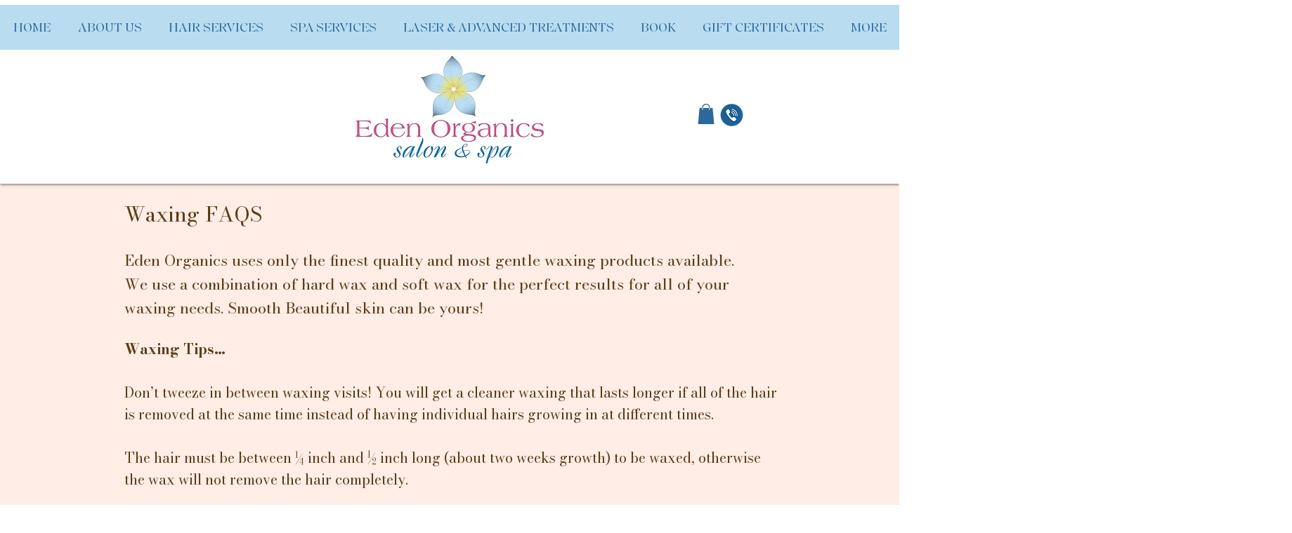

--- FILE ---
content_type: text/html; charset=utf-8
request_url: https://www.joinblvd.com/b/62e173c2-d3fd-4911-9bf9-6bd96306f6b4/widget?injector-version=1.0
body_size: 3734
content:
<!DOCTYPE html>
<html>
  <head>
    <meta charset="utf-8" />
    <meta http-equiv="X-UA-Compatible" content="IE=edge" />
    <meta name="viewport" content="width=device-width, initial-scale=1, maximum-scale=1" />
    <meta name="apple-mobile-web-app-capable" content="yes" />
    <meta name="description" content="Boulevard" />
    <meta name="robots" content="noindex, nofollow" />
    <meta name="blvd::currentBusiness" content="%7B%22id%22:%2262e173c2-d3fd-4911-9bf9-6bd96306f6b4%22,%22name%22:%22Eden%20Organics%20Salon%20&%20Spa%22,%22locations%22:[],%22banner%22:%22https://s3.amazonaws.com/blvd-prod-client-uploads-master/uploads/businesses/62e173c2-d3fd-4911-9bf9-6bd96306f6b4/banner/medium.png?v=63844753508%22,%22cancellation_policy_url%22:%22https://www.edenorganicssalonandspa.com/how-to-spa%22,%22allow_credit_card_input%22:true,%22allow_login_with_multiple_clients%22:true,%22avatar%22:%22https://s3.amazonaws.com/blvd-prod-client-uploads-master/uploads/businesses/62e173c2-d3fd-4911-9bf9-6bd96306f6b4/medium.png?v=63844224296%22,%22booking_widget%22:%7B%22stylesheet%22:null%7D,%22custom_booking_url%22:null,%22facebook_pixel_id%22:null,%22google_analytics_id%22:null,%22gratuity_setting%22:%7B%22enabled%22:false,%22form%22:%22cash_only%22,%22request_during_booking%22:false,%22percentage_high%22:0.22,%22percentage_low%22:0.18,%22percentage_medium%22:0.2%7D,%22hide_first_available_staff_names%22:false,%22primary_slug%22:null,%22privacy_policy_url%22:null,%22show_location_hours%22:true,%22terms_of_service_url%22:null,%22show_referral_program_ad%22:false,%22has_discounts%22:false,%22active_gateways%22:[%22PAYRIX%22],%22active_referral_program%22:null,%22has_active_referral_program%22:false%7D" />
    <meta name="blvd::currentUser" content="null" />
    <meta name="blvd::deployPath" content="https://static.joinboulevard.com/clients/booking/" />
    <meta name="blvd::errorReportingEnv" content="prod" />
    <meta name="blvd::vaultUrl" content="https://vault.blvd.co" />
    <meta name="blvd::clientPortalUrl" content="https://blvd.app" />
    <meta name="blvd::apiUrl" content="/b/.api/graph" />
    <meta name="blvd::applicationFacebookPixelId" content="" />

    <title>Boulevard</title>
    <base href="/" />
    <link rel="preconnect" href="https://fonts.googleapis.com" />
    <link rel="preconnect" href="https://fonts.gstatic.com" crossorigin />
    <link
      href="https://fonts.googleapis.com/css2?family=DM+Sans:ital,opsz,wght@0,9..40,100..1000;1,9..40,100..1000&display=swap"
      rel="stylesheet"
    />

    <link
      rel="icon"
      type="image/x-icon"
      href="https://static.joinboulevard.com/clients/booking/favicon.ico"
    />
    <link href="https://fonts.googleapis.com/icon?family=Material+Icons" rel="stylesheet" />

    <style>
      .loading-container {
        font-family: "DM Sans", Helvetica, sans-serif;
        color: white;
        letter-spacing: 0.09em;
        line-height: 1.1;
        text-align: center;
        background-size: cover;
        position: absolute;
        top: 0;
        bottom: 0;
        left: 0;
        right: 0;
      }
      .loading {
        height: 100%;
        background-image: linear-gradient(-180deg, rgba(0, 0, 0, 0.7) 0%, rgba(0, 0, 0, 0.8) 0%);
      }
      .welcome h1 {
        margin-bottom: 0.5rem;
        margin-top: 0px;
        font-size: 2.5rem;
        font-weight: 600;
      }
      .welcome span {
        margin-bottom: 0px;
        font-size: 0.9em;
        font-weight: 100;
      }
      .welcome {
        position: relative;
        top: 40%;
        -webkit-font-smoothing: antialiased;
      }
    </style>

    <script type="application/json" id="environment">
      {
        "currentBusiness": {"id":"62e173c2-d3fd-4911-9bf9-6bd96306f6b4","name":"Eden Organics Salon & Spa","locations":[],"banner":"https://s3.amazonaws.com/blvd-prod-client-uploads-master/uploads/businesses/62e173c2-d3fd-4911-9bf9-6bd96306f6b4/banner/medium.png?v=63844753508","cancellation_policy_url":"https://www.edenorganicssalonandspa.com/how-to-spa","allow_credit_card_input":true,"allow_login_with_multiple_clients":true,"avatar":"https://s3.amazonaws.com/blvd-prod-client-uploads-master/uploads/businesses/62e173c2-d3fd-4911-9bf9-6bd96306f6b4/medium.png?v=63844224296","booking_widget":{"stylesheet":null},"custom_booking_url":null,"facebook_pixel_id":null,"google_analytics_id":null,"gratuity_setting":{"enabled":false,"form":"cash_only","request_during_booking":false,"percentage_high":0.22,"percentage_low":0.18,"percentage_medium":0.2},"hide_first_available_staff_names":false,"primary_slug":null,"privacy_policy_url":null,"show_location_hours":true,"terms_of_service_url":null,"show_referral_program_ad":false,"has_discounts":false,"active_gateways":["PAYRIX"],"active_referral_program":null,"has_active_referral_program":false},
        "currentUser": null,
        "googleAnalyticsProperty": "UA-72843803-2",
        "errorReportingEnv": "prod",
        "applicationFacebookPixelId": ""
      }
    </script>

    <script>
      var firstScript = document.querySelector("script");
      var script = document.createElement("script");

      script.setAttribute("type", "application/json");
      script.setAttribute("id", "blvd::urlParamMap");

      var urlParamMap = location.search
        .substr(1)
        .split("&")
        .filter(function (chunk) {
          return chunk !== "";
        })
        .map(function (keyValue) {
          return keyValue.split("=").map(decodeURIComponent);
        });

      script.innerHTML = JSON.stringify(urlParamMap);
      firstScript.parentNode.insertBefore(script, firstScript);
    </script>

    <script>
      var environment = JSON.parse(document.getElementById("environment").innerText);
      var urlParamMap = JSON.parse(document.getElementById("blvd::urlParamMap").innerText);

      window.currentBusiness = environment.currentBusiness;
      window.currentUser = environment.currentUser;
      window.applicationFacebookPixelId = environment.applicationFacebookPixelId;

      var baseTag = document.head.getElementsByTagName("base")[0];
      baseTag.href = location.pathname;

      var backgroundStyleElement = document.createElement("style");
      backgroundStyleElement.textContent =
        ".loading-container {\n" +
        "background-image: url(" +
        currentBusiness.banner +
        ");\n" +
        "}\n";
      document.head.appendChild(backgroundStyleElement);

      if (currentBusiness.booking_widget && currentBusiness.booking_widget.stylesheet) {
        var customStyleElement = document.createElement("style");
        customStyleElement.textContent = currentBusiness.booking_widget.stylesheet;
        document.head.appendChild(customStyleElement);
      }

      (function (i, s, o, g, r, a, m) {
        i["GoogleAnalyticsObject"] = r;
        (i[r] =
          i[r] ||
          function () {
            (i[r].q = i[r].q || []).push(arguments);
          }),
          (i[r].l = 1 * new Date());
        (a = s.createElement(o)), (m = s.getElementsByTagName(o)[0]);
        a.async = 1;
        a.src = g;
        m.parentNode.insertBefore(a, m);
      })(window, document, "script", "https://www.google-analytics.com/analytics.js", "ga");

      ga("create", environment.googleAnalyticsProperty, {
        cookieDomain: "auto",
        cookieFlags: "SameSite=None; Secure",
      });

      // This should be checking against starting with UA-
      // but to maintain previous behaviour broader condition of "not G-" will cover it
      var isGA4 = !!currentBusiness.google_analytics_id?.toUpperCase().startsWith("G-");

      if (!isGA4) {
        var clientId;

        for (var i = 0; i < urlParamMap.length; i++) {
          if (urlParamMap[i][0] === "blvd_ga_client_id") {
            clientId = urlParamMap[i][1];
            break;
          }
        }

        var gaOptions = {
          cookieDomain: "auto",
          cookieFlags: "SameSite=None; Secure",
          trackingId: currentBusiness.google_analytics_id,
          name: "clientTracker",
          allowLinker: true,
        };

        if (clientId) {
          gaOptions.clientId = clientId;
        }

        ga("create", gaOptions);

        // By the time the analytics.js file is executed our Angular app will
        // have replaced the url. Therefore, we need to set these manually.
        utmAttributeMap = {
          utm_campaign: "campaignName",
          utm_content: "campaignContent",
          utm_id: "campaignId",
          utm_medium: "campaignMedium",
          utm_source: "campaignSource",
          utm_term: "campaignKeyword",
        };

        for (var i = 0; i < urlParamMap.length; i++) {
          var eventName = utmAttributeMap[urlParamMap[i][0]];

          if (eventName) {
            ga("clientTracker.set", eventName, urlParamMap[i][1]);
          }
        }
      }

      var pixelIds = new Set([currentBusiness.facebook_pixel_id, applicationFacebookPixelId]);
      pixelIds.forEach((pixelId) => {
        if (pixelId) {
          !(function (f, b, e, v, n, t, s) {
            if (f.fbq) return;
            n = f.fbq = function () {
              n.callMethod ? n.callMethod.apply(n, arguments) : n.queue.push(arguments);
            };
            if (!f._fbq) f._fbq = n;
            n.push = n;
            n.loaded = !0;
            n.version = "2.0";
            n.queue = [];
            t = b.createElement(e);
            t.async = !0;
            t.src = v;
            s = b.getElementsByTagName(e)[0];
            s.parentNode.insertBefore(t, s);
          })(window, document, "script", "https://connect.facebook.net/en_US/fbevents.js");

          fbq("init", pixelId);
        }
      });
    </script>
    <!-- Google tag (gtag.js) -->
    <script type="text/javascript">
      function gtag() {
        dataLayer = window.dataLayer || [];
        dataLayer.push(arguments);
      }

      var isGA4 = !!currentBusiness.google_analytics_id?.toUpperCase().startsWith("G-");
      if (isGA4) {
        var script = document.createElement("script");
        script.setAttribute("async", "");
        script.setAttribute(
          "src",
          `https://www.googletagmanager.com/gtag/js?id=${currentBusiness.google_analytics_id}`
        );
        document.getElementsByTagName("head")[0].appendChild(script);

        gtag("js", new Date());

        gtag("config", currentBusiness.google_analytics_id, {
          send_page_view: false,
          cookie_flags: "secure;samesite=none",
          cookie_domain: "auto",
        });

        utmAttributeMap = {
          utm_campaign: "campaignName",
          utm_content: "campaignContent",
          utm_id: "campaignId",
          utm_medium: "campaignMedium",
          utm_source: "campaignSource",
          utm_term: "campaignKeyword",
        };

        for (var i = 0; i < urlParamMap.length; i++) {
          var eventName = utmAttributeMap[urlParamMap[i][0]];

          if (eventName) {
            gtag("set", {
              [eventName]: urlParamMap[i][1],
            });
          }
        }
      }
    </script>
  </head>
  <body>
    <blvd-widget-app class="d-flex flex-column">
      <div class="loading-container">
        <div class="loading">
          <div class="welcome">
            <h1 id="f294cb43-9367-4c6f-9035-16541bb7287c"></h1>
            <script>
              var titleElement = document.getElementById("f294cb43-9367-4c6f-9035-16541bb7287c");

              if (titleElement) {
                titleElement.innerText = currentBusiness.name;
              }
            </script>
            <span>Loading Schedule...</span>
          </div>
        </div>
      </div>
    </blvd-widget-app>
  <script src="https://static.joinboulevard.com/clients/booking/runtime-es2015.700e0695f16484dc22a7.js" type="module"></script><script src="https://static.joinboulevard.com/clients/booking/runtime-es5.700e0695f16484dc22a7.js" nomodule defer></script><script src="https://static.joinboulevard.com/clients/booking/polyfills-es5.7c4cb67a9b96d6ee4243.js" nomodule defer></script><script src="https://static.joinboulevard.com/clients/booking/polyfills-es2015.21a66b6de1f48b90078d.js" type="module"></script><script src="https://static.joinboulevard.com/clients/booking/styles-es2015.d2cd38fe57a7c4d786b8.js" type="module"></script><script src="https://static.joinboulevard.com/clients/booking/styles-es5.d2cd38fe57a7c4d786b8.js" nomodule defer></script><script src="https://static.joinboulevard.com/clients/booking/main-es2015.7e9e5ab66257fe73db4a.js" type="module"></script><script src="https://static.joinboulevard.com/clients/booking/main-es5.7e9e5ab66257fe73db4a.js" nomodule defer></script><script src="https://static.joinboulevard.com/clients/booking/timezone-data-es5.48c604823ebdb59a4069.js" nomodule defer></script><script src="https://static.joinboulevard.com/clients/booking/timezone-data-es2015.48c604823ebdb59a4069.js" type="module"></script></body>
</html>


--- FILE ---
content_type: application/javascript
request_url: https://static.joinboulevard.com/clients/booking/polyfills-es2015.21a66b6de1f48b90078d.js
body_size: 94349
content:
(window.webpackJsonp=window.webpackJsonp||[]).push([[3],{"/r4u":function(t,e,n){"use strict";var r=n("Do5Q").forEach,o=n("3/Ld"),i=n("VqiU"),a=o("forEach"),s=i("forEach");t.exports=a&&s?[].forEach:function(t){return r(this,t,arguments.length>1?arguments[1]:void 0)}},"0QYz":function(t,e,n){var r=n("aw6y");t.exports=function(t){if(!r(t))throw TypeError(String(t)+" is not an object");return t}},"0oA2":function(t,e){var n=function(t){return t&&t.Math==Math&&t};t.exports=n("object"==typeof globalThis&&globalThis)||n("object"==typeof window&&window)||n("object"==typeof self&&self)||n("object"==typeof global&&global)||Function("return this")()},"0p5J":function(t,e,n){"use strict";var r,o,i,a=n("nOnu"),s=n("uwP1"),c=n("98M2"),u=n("rR0B"),l=n("2cEl"),f=u("iterator"),h=!1;[].keys&&("next"in(i=[].keys())?(o=a(a(i)))!==Object.prototype&&(r=o):h=!0),null==r&&(r={}),l||c(r,f)||s(r,f,(function(){return this})),t.exports={IteratorPrototype:r,BUGGY_SAFARI_ITERATORS:h}},"0tOX":function(t,e,n){var r=n("fpDq");t.exports=!r((function(){return 7!=Object.defineProperty({},1,{get:function(){return 7}})[1]}))},"10UA":function(t,e,n){var r=n("VHCM"),o=n("Dsim");r({target:"Object",stat:!0,forced:Object.assign!==o},{assign:o})},"1DBO":function(t,e,n){var r=n("VHCM"),o=n("0tOX");r({target:"Object",stat:!0,forced:!o,sham:!o},{defineProperties:n("JMZs")})},2:function(t,e,n){t.exports=n("Y6ny")},"2K1Z":function(t,e,n){"use strict";n("VHCM")({target:"URL",proto:!0,enumerable:!0},{toJSON:function(){return URL.prototype.toString.call(this)}})},"2MRT":function(t,e,n){var r=n("ffmL");t.exports=Array.isArray||function(t){return"Array"==r(t)}},"2cEl":function(t,e){t.exports=!1},"2pDB":function(t,e,n){var r=n("8Rxi");t.exports=function(t,e,n){if(r(t),void 0===e)return t;switch(n){case 0:return function(){return t.call(e)};case 1:return function(n){return t.call(e,n)};case 2:return function(n,r){return t.call(e,n,r)};case 3:return function(n,r,o){return t.call(e,n,r,o)}}return function(){return t.apply(e,arguments)}}},"3/Ld":function(t,e,n){"use strict";var r=n("fpDq");t.exports=function(t,e){var n=[][t];return!!n&&r((function(){n.call(null,e||function(){throw 1},1)}))}},"3h76":function(t,e,n){n("Rs8l")("Array")},"3ykl":function(t,e,n){var r=n("rR0B"),o=n("rRAb"),i=n("73rh"),a=r("unscopables"),s=Array.prototype;null==s[a]&&i.f(s,a,{configurable:!0,value:o(null)}),t.exports=function(t){s[a][t]=!0}},"40se":function(t,e,n){"use strict";var r=n("2pDB"),o=n("PaSM"),i=n("4rPo"),a=n("I/n1"),s=n("C+Hx"),c=n("e+5i"),u=n("tcJT");t.exports=function(t){var e,n,l,f,h,p,d=o(t),v="function"==typeof this?this:Array,g=arguments.length,y=g>1?arguments[1]:void 0,m=void 0!==y,b=u(d),k=0;if(m&&(y=r(y,g>2?arguments[2]:void 0,2)),null==b||v==Array&&a(b))for(n=new v(e=s(d.length));e>k;k++)p=m?y(d[k],k):d[k],c(n,k,p);else for(h=(f=b.call(d)).next,n=new v;!(l=h.call(f)).done;k++)p=m?i(f,y,[l.value,k],!0):l.value,c(n,k,p);return n.length=k,n}},"4B8Q":function(t,e,n){var r=n("VHCM"),o=n("fpDq"),i=n("aw6y"),a=Object.isExtensible;r({target:"Object",stat:!0,forced:o((function(){a(1)}))},{isExtensible:function(t){return!!i(t)&&(!a||a(t))}})},"4dOn":function(t,e,n){var r=n("fpDq");t.exports=!!Object.getOwnPropertySymbols&&!r((function(){return!String(Symbol())}))},"4eff":function(t,e,n){"use strict";var r=n("VHCM"),o=n("Do5Q").findIndex,i=n("3ykl"),a=n("VqiU"),s=!0,c=a("findIndex");"findIndex"in[]&&Array(1).findIndex((function(){s=!1})),r({target:"Array",proto:!0,forced:s||!c},{findIndex:function(t){return o(this,t,arguments.length>1?arguments[1]:void 0)}}),i("findIndex")},"4rPo":function(t,e,n){var r=n("0QYz");t.exports=function(t,e,n,o){try{return o?e(r(n)[0],n[1]):e(n)}catch(a){var i=t.return;throw void 0!==i&&r(i.call(t)),a}}},"4vvh":function(t,e,n){"use strict";var r=n("VHCM"),o=n("bHGc").right,i=n("3/Ld"),a=n("VqiU"),s=i("reduceRight"),c=a("reduce",{1:0});r({target:"Array",proto:!0,forced:!s||!c},{reduceRight:function(t){return o(this,t,arguments.length,arguments.length>1?arguments[1]:void 0)}})},"5Sl9":function(t,e,n){var r=n("i381"),o=Math.max,i=Math.min;t.exports=function(t,e){var n=r(t);return n<0?o(n+e,0):i(n,e)}},"5Z4c":function(t,e,n){var r=n("VHCM"),o=n("STht"),i=n("3ykl");r({target:"Array",proto:!0},{fill:o}),i("fill")},"6LD9":function(t,e,n){"use strict";var r=n("pu1m"),o=n("EOCR");t.exports=r?{}.toString:function(){return"[object "+o(this)+"]"}},"73rh":function(t,e,n){var r=n("0tOX"),o=n("bPca"),i=n("0QYz"),a=n("j/DD"),s=Object.defineProperty;e.f=r?s:function(t,e,n){if(i(t),e=a(e,!0),i(n),o)try{return s(t,e,n)}catch(r){}if("get"in n||"set"in n)throw TypeError("Accessors not supported");return"value"in n&&(t[e]=n.value),t}},"8Oy1":function(t,e,n){"use strict";var r=n("VHCM"),o=n("Do5Q").every,i=n("3/Ld"),a=n("VqiU"),s=i("every"),c=a("every");r({target:"Array",proto:!0,forced:!s||!c},{every:function(t){return o(this,t,arguments.length>1?arguments[1]:void 0)}})},"8Rxi":function(t,e){t.exports=function(t){if("function"!=typeof t)throw TypeError(String(t)+" is not a function");return t}},"8wlz":function(t,e,n){"use strict";var r=n("VHCM"),o=n("0tOX"),i=n("zdo5"),a=n("PaSM"),s=n("8Rxi"),c=n("73rh");o&&r({target:"Object",proto:!0,forced:i},{__defineSetter__:function(t,e){c.f(a(this),t,{set:s(e),enumerable:!0,configurable:!0})}})},"98M2":function(t,e){var n={}.hasOwnProperty;t.exports=function(t,e){return n.call(t,e)}},"9Hsk":function(t,e){t.exports=function(t,e,n){if(!(t instanceof e))throw TypeError("Incorrect "+(n?n+" ":"")+"invocation");return t}},"9wH1":function(t,e,n){"use strict";var r=n("VHCM"),o=n("fpDq"),i=n("2MRT"),a=n("aw6y"),s=n("PaSM"),c=n("C+Hx"),u=n("e+5i"),l=n("XbtB"),f=n("wTQs"),h=n("rR0B"),p=n("NWQy"),d=h("isConcatSpreadable"),v=p>=51||!o((function(){var t=[];return t[d]=!1,t.concat()[0]!==t})),g=f("concat"),y=function(t){if(!a(t))return!1;var e=t[d];return void 0!==e?!!e:i(t)};r({target:"Array",proto:!0,forced:!v||!g},{concat:function(t){var e,n,r,o,i,a=s(this),f=l(a,0),h=0;for(e=-1,r=arguments.length;e<r;e++)if(y(i=-1===e?a:arguments[e])){if(h+(o=c(i.length))>9007199254740991)throw TypeError("Maximum allowed index exceeded");for(n=0;n<o;n++,h++)n in i&&u(f,h,i[n])}else{if(h>=9007199254740991)throw TypeError("Maximum allowed index exceeded");u(f,h++,i)}return f.length=h,f}})},A5Eg:function(t,e){e.f=Object.getOwnPropertySymbols},AHwr:function(t,e,n){n("MvBH"),n("PvYi"),n("eF1X"),n("L2rE"),n("9wH1"),n("yNnf"),n("8Oy1"),n("5Z4c"),n("ruJD"),n("yNmQ"),n("4eff"),n("AIEY"),n("Urm/"),n("ca8R"),n("lWCu"),n("Bv8b"),n("z16o"),n("mKyM"),n("eSoM"),n("vpK0"),n("q+La"),n("4vvh"),n("n/8U"),n("x8Z/"),n("EL7H"),n("avlq"),n("3h76"),n("fDjD"),n("cRQ9"),n("Z3zR");var r=n("p2Xy");t.exports=r.Array},AIEY:function(t,e,n){"use strict";var r=n("VHCM"),o=n("rB+K"),i=n("PaSM"),a=n("C+Hx"),s=n("i381"),c=n("XbtB");r({target:"Array",proto:!0},{flat:function(){var t=arguments.length?arguments[0]:void 0,e=i(this),n=a(e.length),r=c(e,0);return r.length=o(r,e,e,n,0,void 0===t?1:s(t)),r}})},AVqV:function(t,e,n){var r=n("XHPx");t.exports=r},Aa83:function(t,e,n){var r=n("KpXM");t.exports=r("navigator","userAgent")||""},B8hB:function(t,e,n){"use strict";var r=n("VHCM"),o=n("0tOX"),i=n("zdo5"),a=n("PaSM"),s=n("8Rxi"),c=n("73rh");o&&r({target:"Object",proto:!0,forced:i},{__defineGetter__:function(t,e){c.f(a(this),t,{get:s(e),enumerable:!0,configurable:!0})}})},BZgv:function(t,e,n){var r=n("VHCM"),o=n("VAAD"),i=n("fpDq"),a=n("aw6y"),s=n("VI5c").onFreeze,c=Object.freeze;r({target:"Object",stat:!0,forced:i((function(){c(1)})),sham:!o},{freeze:function(t){return c&&a(t)?c(s(t)):t}})},Bv8b:function(t,e,n){"use strict";var r=n("VHCM"),o=n("mNeQ").indexOf,i=n("3/Ld"),a=n("VqiU"),s=[].indexOf,c=!!s&&1/[1].indexOf(1,-0)<0,u=i("indexOf"),l=a("indexOf",{ACCESSORS:!0,1:0});r({target:"Array",proto:!0,forced:c||!u||!l},{indexOf:function(t){return c?s.apply(this,arguments)||0:o(this,t,arguments.length>1?arguments[1]:void 0)}})},"C+Hx":function(t,e,n){var r=n("i381"),o=Math.min;t.exports=function(t){return t>0?o(r(t),9007199254740991):0}},C1l3:function(t,e,n){var r=n("rR0B")("iterator"),o=!1;try{var i=0,a={next:function(){return{done:!!i++}},return:function(){o=!0}};a[r]=function(){return this},Array.from(a,(function(){throw 2}))}catch(s){}t.exports=function(t,e){if(!e&&!o)return!1;var n=!1;try{var i={};i[r]=function(){return{next:function(){return{done:n=!0}}}},t(i)}catch(s){}return n}},"CYV+":function(t,e,n){var r=n("fpDq");t.exports=!r((function(){function t(){}return t.prototype.constructor=null,Object.getPrototypeOf(new t)!==t.prototype}))},CeDF:function(t,e,n){var r=n("pu1m"),o=n("r4Zy"),i=n("6LD9");r||o(Object.prototype,"toString",i,{unsafe:!0})},Do5Q:function(t,e,n){var r=n("2pDB"),o=n("OuoM"),i=n("PaSM"),a=n("C+Hx"),s=n("XbtB"),c=[].push,u=function(t){var e=1==t,n=2==t,u=3==t,l=4==t,f=6==t,h=5==t||f;return function(p,d,v,g){for(var y,m,b=i(p),k=o(b),w=r(d,v,3),_=a(k.length),O=0,S=g||s,T=e?S(p,_):n?S(p,0):void 0;_>O;O++)if((h||O in k)&&(m=w(y=k[O],O,b),t))if(e)T[O]=m;else if(m)switch(t){case 3:return!0;case 5:return y;case 6:return O;case 2:c.call(T,y)}else if(l)return!1;return f?-1:u||l?l:T}};t.exports={forEach:u(0),map:u(1),filter:u(2),some:u(3),every:u(4),find:u(5),findIndex:u(6)}},Dsim:function(t,e,n){"use strict";var r=n("0tOX"),o=n("fpDq"),i=n("IUjJ"),a=n("A5Eg"),s=n("IQnR"),c=n("PaSM"),u=n("OuoM"),l=Object.assign,f=Object.defineProperty;t.exports=!l||o((function(){if(r&&1!==l({b:1},l(f({},"a",{enumerable:!0,get:function(){f(this,"b",{value:3,enumerable:!1})}}),{b:2})).b)return!0;var t={},e={},n=Symbol();return t[n]=7,"abcdefghijklmnopqrst".split("").forEach((function(t){e[t]=t})),7!=l({},t)[n]||"abcdefghijklmnopqrst"!=i(l({},e)).join("")}))?function(t,e){for(var n=c(t),o=arguments.length,l=1,f=a.f,h=s.f;o>l;)for(var p,d=u(arguments[l++]),v=f?i(d).concat(f(d)):i(d),g=v.length,y=0;g>y;)p=v[y++],r&&!h.call(d,p)||(n[p]=d[p]);return n}:l},EL7H:function(t,e,n){"use strict";var r=n("VHCM"),o=n("Do5Q").some,i=n("3/Ld"),a=n("VqiU"),s=i("some"),c=a("some");r({target:"Array",proto:!0,forced:!s||!c},{some:function(t){return o(this,t,arguments.length>1?arguments[1]:void 0)}})},EOCR:function(t,e,n){var r=n("pu1m"),o=n("ffmL"),i=n("rR0B")("toStringTag"),a="Arguments"==o(function(){return arguments}());t.exports=r?o:function(t){var e,n,r;return void 0===t?"Undefined":null===t?"Null":"string"==typeof(n=function(t,e){try{return t[e]}catch(n){}}(e=Object(t),i))?n:a?o(e):"Object"==(r=o(e))&&"function"==typeof e.callee?"Arguments":r}},FKsp:function(t,e,n){var r=n("0oA2"),o=n("aw6y"),i=r.document,a=o(i)&&o(i.createElement);t.exports=function(t){return a?i.createElement(t):{}}},FPnI:function(t,e,n){var r=n("VHCM"),o=n("N1nw"),i=n("e+5i");r({target:"Object",stat:!0},{fromEntries:function(t){var e={};return o(t,(function(t,n){i(e,t,n)}),void 0,!0),e}})},FW4V:function(t,e,n){"use strict";var r=n("VHCM"),o=n("0oA2"),i=n("KpXM"),a=n("2cEl"),s=n("0tOX"),c=n("4dOn"),u=n("wD3m"),l=n("fpDq"),f=n("98M2"),h=n("2MRT"),p=n("aw6y"),d=n("0QYz"),v=n("PaSM"),g=n("oc6I"),y=n("j/DD"),m=n("tBOT"),b=n("rRAb"),k=n("IUjJ"),w=n("SX2+"),_=n("RVm5"),O=n("A5Eg"),S=n("HpYp"),T=n("73rh"),E=n("IQnR"),x=n("uwP1"),P=n("r4Zy"),C=n("dAh8"),A=n("d/iv"),D=n("I7Q2"),j=n("x+YK"),R=n("rR0B"),M=n("mzBx"),I=n("uES+"),L=n("oLv+"),Z=n("aHr5"),H=n("Do5Q").forEach,z=A("hidden"),V=R("toPrimitive"),B=Z.set,q=Z.getterFor("Symbol"),U=Object.prototype,N=o.Symbol,F=i("JSON","stringify"),X=S.f,Q=T.f,Y=_.f,J=E.f,K=C("symbols"),W=C("op-symbols"),G=C("string-to-symbol-registry"),$=C("symbol-to-string-registry"),tt=C("wks"),et=o.QObject,nt=!et||!et.prototype||!et.prototype.findChild,rt=s&&l((function(){return 7!=b(Q({},"a",{get:function(){return Q(this,"a",{value:7}).a}})).a}))?function(t,e,n){var r=X(U,e);r&&delete U[e],Q(t,e,n),r&&t!==U&&Q(U,e,r)}:Q,ot=function(t,e){var n=K[t]=b(N.prototype);return B(n,{type:"Symbol",tag:t,description:e}),s||(n.description=e),n},it=u?function(t){return"symbol"==typeof t}:function(t){return Object(t)instanceof N},at=function(t,e,n){t===U&&at(W,e,n),d(t);var r=y(e,!0);return d(n),f(K,r)?(n.enumerable?(f(t,z)&&t[z][r]&&(t[z][r]=!1),n=b(n,{enumerable:m(0,!1)})):(f(t,z)||Q(t,z,m(1,{})),t[z][r]=!0),rt(t,r,n)):Q(t,r,n)},st=function(t,e){d(t);var n=g(e),r=k(n).concat(ft(n));return H(r,(function(e){s&&!ct.call(n,e)||at(t,e,n[e])})),t},ct=function(t){var e=y(t,!0),n=J.call(this,e);return!(this===U&&f(K,e)&&!f(W,e))&&(!(n||!f(this,e)||!f(K,e)||f(this,z)&&this[z][e])||n)},ut=function(t,e){var n=g(t),r=y(e,!0);if(n!==U||!f(K,r)||f(W,r)){var o=X(n,r);return!o||!f(K,r)||f(n,z)&&n[z][r]||(o.enumerable=!0),o}},lt=function(t){var e=Y(g(t)),n=[];return H(e,(function(t){f(K,t)||f(D,t)||n.push(t)})),n},ft=function(t){var e=t===U,n=Y(e?W:g(t)),r=[];return H(n,(function(t){!f(K,t)||e&&!f(U,t)||r.push(K[t])})),r};c||(P((N=function(){if(this instanceof N)throw TypeError("Symbol is not a constructor");var t=arguments.length&&void 0!==arguments[0]?String(arguments[0]):void 0,e=j(t),n=function(t){this===U&&n.call(W,t),f(this,z)&&f(this[z],e)&&(this[z][e]=!1),rt(this,e,m(1,t))};return s&&nt&&rt(U,e,{configurable:!0,set:n}),ot(e,t)}).prototype,"toString",(function(){return q(this).tag})),P(N,"withoutSetter",(function(t){return ot(j(t),t)})),E.f=ct,T.f=at,S.f=ut,w.f=_.f=lt,O.f=ft,M.f=function(t){return ot(R(t),t)},s&&(Q(N.prototype,"description",{configurable:!0,get:function(){return q(this).description}}),a||P(U,"propertyIsEnumerable",ct,{unsafe:!0}))),r({global:!0,wrap:!0,forced:!c,sham:!c},{Symbol:N}),H(k(tt),(function(t){I(t)})),r({target:"Symbol",stat:!0,forced:!c},{for:function(t){var e=String(t);if(f(G,e))return G[e];var n=N(e);return G[e]=n,$[n]=e,n},keyFor:function(t){if(!it(t))throw TypeError(t+" is not a symbol");if(f($,t))return $[t]},useSetter:function(){nt=!0},useSimple:function(){nt=!1}}),r({target:"Object",stat:!0,forced:!c,sham:!s},{create:function(t,e){return void 0===e?b(t):st(b(t),e)},defineProperty:at,defineProperties:st,getOwnPropertyDescriptor:ut}),r({target:"Object",stat:!0,forced:!c},{getOwnPropertyNames:lt,getOwnPropertySymbols:ft}),r({target:"Object",stat:!0,forced:l((function(){O.f(1)}))},{getOwnPropertySymbols:function(t){return O.f(v(t))}}),F&&r({target:"JSON",stat:!0,forced:!c||l((function(){var t=N();return"[null]"!=F([t])||"{}"!=F({a:t})||"{}"!=F(Object(t))}))},{stringify:function(t,e,n){for(var r,o=[t],i=1;arguments.length>i;)o.push(arguments[i++]);if(r=e,(p(e)||void 0!==t)&&!it(t))return h(e)||(e=function(t,e){if("function"==typeof r&&(e=r.call(this,t,e)),!it(e))return e}),o[1]=e,F.apply(null,o)}}),N.prototype[V]||x(N.prototype,V,N.prototype.valueOf),L(N,"Symbol"),D[z]=!0},HpYp:function(t,e,n){var r=n("0tOX"),o=n("IQnR"),i=n("tBOT"),a=n("oc6I"),s=n("j/DD"),c=n("98M2"),u=n("bPca"),l=Object.getOwnPropertyDescriptor;e.f=r?l:function(t,e){if(t=a(t),e=s(e,!0),u)try{return l(t,e)}catch(n){}if(c(t,e))return i(!o.f.call(t,e),t[e])}},"I/7p":function(t,e,n){"use strict";var r=n("oc6I"),o=n("i381"),i=n("C+Hx"),a=n("3/Ld"),s=n("VqiU"),c=Math.min,u=[].lastIndexOf,l=!!u&&1/[1].lastIndexOf(1,-0)<0,f=a("lastIndexOf"),h=s("indexOf",{ACCESSORS:!0,1:0});t.exports=!l&&f&&h?u:function(t){if(l)return u.apply(this,arguments)||0;var e=r(this),n=i(e.length),a=n-1;for(arguments.length>1&&(a=c(a,o(arguments[1]))),a<0&&(a=n+a);a>=0;a--)if(a in e&&e[a]===t)return a||0;return-1}},"I/n1":function(t,e,n){var r=n("rR0B"),o=n("L2b1"),i=r("iterator"),a=Array.prototype;t.exports=function(t){return void 0!==t&&(o.Array===t||a[i]===t)}},I0tg:function(t,e,n){var r=n("VHCM"),o=n("aw6y"),i=n("VI5c").onFreeze,a=n("VAAD"),s=n("fpDq"),c=Object.preventExtensions;r({target:"Object",stat:!0,forced:s((function(){c(1)})),sham:!a},{preventExtensions:function(t){return c&&o(t)?c(i(t)):t}})},I7Q2:function(t,e){t.exports={}},IQnR:function(t,e,n){"use strict";var r={}.propertyIsEnumerable,o=Object.getOwnPropertyDescriptor,i=o&&!r.call({1:2},1);e.f=i?function(t){var e=o(this,t);return!!e&&e.enumerable}:r},IUjJ:function(t,e,n){var r=n("Io1K"),o=n("f/He");t.exports=Object.keys||function(t){return r(t,o)}},Ibnm:function(t,e,n){var r=n("0QYz"),o=n("msX2");t.exports=Object.setPrototypeOf||("__proto__"in{}?function(){var t,e=!1,n={};try{(t=Object.getOwnPropertyDescriptor(Object.prototype,"__proto__").set).call(n,[]),e=n instanceof Array}catch(i){}return function(n,i){return r(n),o(i),e?t.call(n,i):n.__proto__=i,n}}():void 0)},Io1K:function(t,e,n){var r=n("98M2"),o=n("oc6I"),i=n("mNeQ").indexOf,a=n("I7Q2");t.exports=function(t,e){var n,s=o(t),c=0,u=[];for(n in s)!r(a,n)&&r(s,n)&&u.push(n);for(;e.length>c;)r(s,n=e[c++])&&(~i(u,n)||u.push(n));return u}},JMZs:function(t,e,n){var r=n("0tOX"),o=n("73rh"),i=n("0QYz"),a=n("IUjJ");t.exports=r?Object.defineProperties:function(t,e){i(t);for(var n,r=a(e),s=r.length,c=0;s>c;)o.f(t,n=r[c++],e[n]);return t}},JWt3:function(t,e,n){"use strict";var r=n("VHCM"),o=n("0tOX"),i=n("zdo5"),a=n("PaSM"),s=n("j/DD"),c=n("nOnu"),u=n("HpYp").f;o&&r({target:"Object",proto:!0,forced:i},{__lookupGetter__:function(t){var e,n=a(this),r=s(t,!0);do{if(e=u(n,r))return e.get}while(n=c(n))}})},KLGX:function(t,e,n){var r=n("yCNs"),o=Function.toString;"function"!=typeof r.inspectSource&&(r.inspectSource=function(t){return o.call(t)}),t.exports=r.inspectSource},KXwQ:function(t,e,n){var r=n("0tOX"),o=n("IUjJ"),i=n("oc6I"),a=n("IQnR").f,s=function(t){return function(e){for(var n,s=i(e),c=o(s),u=c.length,l=0,f=[];u>l;)n=c[l++],r&&!a.call(s,n)||f.push(t?[n,s[n]]:s[n]);return f}};t.exports={entries:s(!0),values:s(!1)}},KpXM:function(t,e,n){var r=n("p2Xy"),o=n("0oA2"),i=function(t){return"function"==typeof t?t:void 0};t.exports=function(t,e){return arguments.length<2?i(r[t])||i(o[t]):r[t]&&r[t][e]||o[t]&&o[t][e]}},L2b1:function(t,e){t.exports={}},L2rE:function(t,e,n){"use strict";var r=n("VHCM"),o=n("fpDq"),i=n("e+5i");r({target:"Array",stat:!0,forced:o((function(){function t(){}return!(Array.of.call(t)instanceof t)}))},{of:function(){for(var t=0,e=arguments.length,n=new("function"==typeof this?this:Array)(e);e>t;)i(n,t,arguments[t++]);return n.length=e,n}})},LEQ7:function(t,e,n){var r=n("fpDq"),o=n("rR0B"),i=n("2cEl"),a=o("iterator");t.exports=!r((function(){var t=new URL("b?a=1&b=2&c=3","http://a"),e=t.searchParams,n="";return t.pathname="c%20d",e.forEach((function(t,r){e.delete("b"),n+=r+t})),i&&!t.toJSON||!e.sort||"http://a/c%20d?a=1&c=3"!==t.href||"3"!==e.get("c")||"a=1"!==String(new URLSearchParams("?a=1"))||!e[a]||"a"!==new URL("https://a@b").username||"b"!==new URLSearchParams(new URLSearchParams("a=b")).get("a")||"xn--e1aybc"!==new URL("http://\u0442\u0435\u0441\u0442").host||"#%D0%B1"!==new URL("http://a#\u0431").hash||"a1c3"!==n||"x"!==new URL("http://x",void 0).host}))},LTJt:function(t,e,n){n("VHCM")({target:"Object",stat:!0,sham:!n("0tOX")},{create:n("rRAb")})},MvBH:function(t,e,n){"use strict";var r=n("WflF").charAt,o=n("aHr5"),i=n("OIYY"),a=o.set,s=o.getterFor("String Iterator");i(String,"String",(function(t){a(this,{type:"String Iterator",string:String(t),index:0})}),(function(){var t,e=s(this),n=e.string,o=e.index;return o>=n.length?{value:void 0,done:!0}:(t=r(n,o),e.index+=t.length,{value:t,done:!1})}))},N1nw:function(t,e,n){var r=n("0QYz"),o=n("I/n1"),i=n("C+Hx"),a=n("2pDB"),s=n("tcJT"),c=n("4rPo"),u=function(t,e){this.stopped=t,this.result=e};(t.exports=function(t,e,n,l,f){var h,p,d,v,g,y,m,b=a(e,n,l?2:1);if(f)h=t;else{if("function"!=typeof(p=s(t)))throw TypeError("Target is not iterable");if(o(p)){for(d=0,v=i(t.length);v>d;d++)if((g=l?b(r(m=t[d])[0],m[1]):b(t[d]))&&g instanceof u)return g;return new u(!1)}h=p.call(t)}for(y=h.next;!(m=y.call(h)).done;)if("object"==typeof(g=c(h,b,m.value,l))&&g&&g instanceof u)return g;return new u(!1)}).stop=function(t){return new u(!0,t)}},NWQy:function(t,e,n){var r,o,i=n("0oA2"),a=n("Aa83"),s=i.process,c=s&&s.versions,u=c&&c.v8;u?o=(r=u.split("."))[0]+r[1]:a&&(!(r=a.match(/Edge\/(\d+)/))||r[1]>=74)&&(r=a.match(/Chrome\/(\d+)/))&&(o=r[1]),t.exports=o&&+o},"Ny0+":function(t,e,n){var r=n("VHCM"),o=n("KXwQ").entries;r({target:"Object",stat:!0},{entries:function(t){return o(t)}})},OIYY:function(t,e,n){"use strict";var r=n("VHCM"),o=n("c4Va"),i=n("nOnu"),a=n("Ibnm"),s=n("oLv+"),c=n("uwP1"),u=n("r4Zy"),l=n("rR0B"),f=n("2cEl"),h=n("L2b1"),p=n("0p5J"),d=p.IteratorPrototype,v=p.BUGGY_SAFARI_ITERATORS,g=l("iterator"),y=function(){return this};t.exports=function(t,e,n,l,p,m,b){o(n,e,l);var k,w,_,O=function(t){if(t===p&&P)return P;if(!v&&t in E)return E[t];switch(t){case"keys":case"values":case"entries":return function(){return new n(this,t)}}return function(){return new n(this)}},S=e+" Iterator",T=!1,E=t.prototype,x=E[g]||E["@@iterator"]||p&&E[p],P=!v&&x||O(p),C="Array"==e&&E.entries||x;if(C&&(k=i(C.call(new t)),d!==Object.prototype&&k.next&&(f||i(k)===d||(a?a(k,d):"function"!=typeof k[g]&&c(k,g,y)),s(k,S,!0,!0),f&&(h[S]=y))),"values"==p&&x&&"values"!==x.name&&(T=!0,P=function(){return x.call(this)}),f&&!b||E[g]===P||c(E,g,P),h[e]=P,p)if(w={values:O("values"),keys:m?P:O("keys"),entries:O("entries")},b)for(_ in w)(v||T||!(_ in E))&&u(E,_,w[_]);else r({target:e,proto:!0,forced:v||T},w);return w}},OOL8:function(t,e,n){var r=n("KpXM"),o=n("SX2+"),i=n("A5Eg"),a=n("0QYz");t.exports=r("Reflect","ownKeys")||function(t){var e=o.f(a(t)),n=i.f;return n?e.concat(n(t)):e}},OuoM:function(t,e,n){var r=n("fpDq"),o=n("ffmL"),i="".split;t.exports=r((function(){return!Object("z").propertyIsEnumerable(0)}))?function(t){return"String"==o(t)?i.call(t,""):Object(t)}:Object},PFwO:function(t,e,n){var r=n("0oA2"),o=n("uwP1");t.exports=function(t,e){try{o(r,t,e)}catch(n){r[t]=e}return e}},PaSM:function(t,e,n){var r=n("lAEk");t.exports=function(t){return Object(r(t))}},PvYi:function(t,e,n){var r=n("VHCM"),o=n("40se");r({target:"Array",stat:!0,forced:!n("C1l3")((function(t){Array.from(t)}))},{from:o})},QIF6:function(t,e,n){var r=n("VHCM"),o=n("fpDq"),i=n("PaSM"),a=n("nOnu"),s=n("CYV+");r({target:"Object",stat:!0,forced:o((function(){a(1)})),sham:!s},{getPrototypeOf:function(t){return a(i(t))}})},RDPB:function(t,e,n){var r=n("r4Zy");t.exports=function(t,e,n){for(var o in e)r(t,o,e[o],n);return t}},RVm5:function(t,e,n){var r=n("oc6I"),o=n("SX2+").f,i={}.toString,a="object"==typeof window&&window&&Object.getOwnPropertyNames?Object.getOwnPropertyNames(window):[];t.exports.f=function(t){return a&&"[object Window]"==i.call(t)?function(t){try{return o(t)}catch(e){return a.slice()}}(t):o(r(t))}},Rs8l:function(t,e,n){"use strict";var r=n("KpXM"),o=n("73rh"),i=n("rR0B"),a=n("0tOX"),s=i("species");t.exports=function(t){var e=r(t);a&&e&&!e[s]&&(0,o.f)(e,s,{configurable:!0,get:function(){return this}})}},STht:function(t,e,n){"use strict";var r=n("PaSM"),o=n("5Sl9"),i=n("C+Hx");t.exports=function(t){for(var e=r(this),n=i(e.length),a=arguments.length,s=o(a>1?arguments[1]:void 0,n),c=a>2?arguments[2]:void 0,u=void 0===c?n:o(c,n);u>s;)e[s++]=t;return e}},"SX2+":function(t,e,n){var r=n("Io1K"),o=n("f/He").concat("length","prototype");e.f=Object.getOwnPropertyNames||function(t){return r(t,o)}},Sr2w:function(t,e,n){n("VHCM")({target:"Object",stat:!0},{setPrototypeOf:n("Ibnm")})},THSC:function(t,e,n){var r=n("VHCM"),o=n("aw6y"),i=n("VI5c").onFreeze,a=n("VAAD"),s=n("fpDq"),c=Object.seal;r({target:"Object",stat:!0,forced:s((function(){c(1)})),sham:!a},{seal:function(t){return c&&o(t)?c(i(t)):t}})},Tf8V:function(t,e){t.exports=Object.is||function(t,e){return t===e?0!==t||1/t==1/e:t!=t&&e!=e}},"Urm/":function(t,e,n){"use strict";var r=n("VHCM"),o=n("rB+K"),i=n("PaSM"),a=n("C+Hx"),s=n("8Rxi"),c=n("XbtB");r({target:"Array",proto:!0},{flatMap:function(t){var e,n=i(this),r=a(n.length);return s(t),(e=c(n,0)).length=o(e,n,n,r,0,1,t,arguments.length>1?arguments[1]:void 0),e}})},VAAD:function(t,e,n){var r=n("fpDq");t.exports=!r((function(){return Object.isExtensible(Object.preventExtensions({}))}))},VHCM:function(t,e,n){var r=n("0oA2"),o=n("HpYp").f,i=n("uwP1"),a=n("r4Zy"),s=n("PFwO"),c=n("xBR+"),u=n("wMJs");t.exports=function(t,e){var n,l,f,h,p,d=t.target,v=t.global,g=t.stat;if(n=v?r:g?r[d]||s(d,{}):(r[d]||{}).prototype)for(l in e){if(h=e[l],f=t.noTargetGet?(p=o(n,l))&&p.value:n[l],!u(v?l:d+(g?".":"#")+l,t.forced)&&void 0!==f){if(typeof h==typeof f)continue;c(h,f)}(t.sham||f&&f.sham)&&i(h,"sham",!0),a(n,l,h,t)}}},VI5c:function(t,e,n){var r=n("I7Q2"),o=n("aw6y"),i=n("98M2"),a=n("73rh").f,s=n("x+YK"),c=n("VAAD"),u=s("meta"),l=0,f=Object.isExtensible||function(){return!0},h=function(t){a(t,u,{value:{objectID:"O"+ ++l,weakData:{}}})},p=t.exports={REQUIRED:!1,fastKey:function(t,e){if(!o(t))return"symbol"==typeof t?t:("string"==typeof t?"S":"P")+t;if(!i(t,u)){if(!f(t))return"F";if(!e)return"E";h(t)}return t[u].objectID},getWeakData:function(t,e){if(!i(t,u)){if(!f(t))return!0;if(!e)return!1;h(t)}return t[u].weakData},onFreeze:function(t){return c&&p.REQUIRED&&f(t)&&!i(t,u)&&h(t),t}};r[u]=!0},VqiU:function(t,e,n){var r=n("0tOX"),o=n("fpDq"),i=n("98M2"),a=Object.defineProperty,s={},c=function(t){throw t};t.exports=function(t,e){if(i(s,t))return s[t];e||(e={});var n=[][t],u=!!i(e,"ACCESSORS")&&e.ACCESSORS,l=i(e,0)?e[0]:c,f=i(e,1)?e[1]:void 0;return s[t]=!!n&&!o((function(){if(u&&!r)return!0;var t={length:-1};u?a(t,1,{enumerable:!0,get:c}):t[1]=1,n.call(t,l,f)}))}},WflF:function(t,e,n){var r=n("i381"),o=n("lAEk"),i=function(t){return function(e,n){var i,a,s=String(o(e)),c=r(n),u=s.length;return c<0||c>=u?t?"":void 0:(i=s.charCodeAt(c))<55296||i>56319||c+1===u||(a=s.charCodeAt(c+1))<56320||a>57343?t?s.charAt(c):i:t?s.slice(c,c+2):a-56320+(i-55296<<10)+65536}};t.exports={codeAt:i(!1),charAt:i(!0)}},XHPx:function(t,e,n){n("jEVy"),n("2K1Z"),n("or6T");var r=n("p2Xy");t.exports=r.URL},XbtB:function(t,e,n){var r=n("aw6y"),o=n("2MRT"),i=n("rR0B")("species");t.exports=function(t,e){var n;return o(t)&&("function"!=typeof(n=t.constructor)||n!==Array&&!o(n.prototype)?r(n)&&null===(n=n[i])&&(n=void 0):n=void 0),new(void 0===n?Array:n)(0===e?0:e)}},Y6ny:function(t,e,n){"use strict";n.r(e),n("AHwr"),n("a9cU"),n("AVqV"),n("nHuP")},Z3zR:function(t,e,n){n("3ykl")("flatMap")},a9cU:function(t,e,n){n("FW4V"),n("10UA"),n("LTJt"),n("pTte"),n("1DBO"),n("Ny0+"),n("BZgv"),n("FPnI"),n("zVJy"),n("cDvq"),n("gr72"),n("QIF6"),n("qhKd"),n("4B8Q"),n("qYJj"),n("xYo8"),n("m/DP"),n("I0tg"),n("THSC"),n("Sr2w"),n("ysc7"),n("CeDF"),n("B8hB"),n("8wlz"),n("JWt3"),n("l4Ql"),n("j7iG"),n("pJbE");var r=n("p2Xy");t.exports=r.Object},aHr5:function(t,e,n){var r,o,i,a=n("oR76"),s=n("0oA2"),c=n("aw6y"),u=n("uwP1"),l=n("98M2"),f=n("d/iv"),h=n("I7Q2");if(a){var p=new(0,s.WeakMap),d=p.get,v=p.has,g=p.set;r=function(t,e){return g.call(p,t,e),e},o=function(t){return d.call(p,t)||{}},i=function(t){return v.call(p,t)}}else{var y=f("state");h[y]=!0,r=function(t,e){return u(t,y,e),e},o=function(t){return l(t,y)?t[y]:{}},i=function(t){return l(t,y)}}t.exports={set:r,get:o,has:i,enforce:function(t){return i(t)?o(t):r(t,{})},getterFor:function(t){return function(e){var n;if(!c(e)||(n=o(e)).type!==t)throw TypeError("Incompatible receiver, "+t+" required");return n}}}},avlq:function(t,e,n){"use strict";var r=n("VHCM"),o=n("8Rxi"),i=n("PaSM"),a=n("fpDq"),s=n("3/Ld"),c=[],u=c.sort,l=a((function(){c.sort(void 0)})),f=a((function(){c.sort(null)})),h=s("sort");r({target:"Array",proto:!0,forced:l||!f||!h},{sort:function(t){return void 0===t?u.call(i(this)):u.call(i(this),o(t))}})},aw6y:function(t,e){t.exports=function(t){return"object"==typeof t?null!==t:"function"==typeof t}},bHGc:function(t,e,n){var r=n("8Rxi"),o=n("PaSM"),i=n("OuoM"),a=n("C+Hx"),s=function(t){return function(e,n,s,c){r(n);var u=o(e),l=i(u),f=a(u.length),h=t?f-1:0,p=t?-1:1;if(s<2)for(;;){if(h in l){c=l[h],h+=p;break}if(h+=p,t?h<0:f<=h)throw TypeError("Reduce of empty array with no initial value")}for(;t?h>=0:f>h;h+=p)h in l&&(c=n(c,l[h],h,u));return c}};t.exports={left:s(!1),right:s(!0)}},bPca:function(t,e,n){var r=n("0tOX"),o=n("fpDq"),i=n("FKsp");t.exports=!r&&!o((function(){return 7!=Object.defineProperty(i("div"),"a",{get:function(){return 7}}).a}))},c4Va:function(t,e,n){"use strict";var r=n("0p5J").IteratorPrototype,o=n("rRAb"),i=n("tBOT"),a=n("oLv+"),s=n("L2b1"),c=function(){return this};t.exports=function(t,e,n){var u=e+" Iterator";return t.prototype=o(r,{next:i(1,n)}),a(t,u,!1,!0),s[u]=c,t}},cDvq:function(t,e,n){var r=n("VHCM"),o=n("0tOX"),i=n("OOL8"),a=n("oc6I"),s=n("HpYp"),c=n("e+5i");r({target:"Object",stat:!0,sham:!o},{getOwnPropertyDescriptors:function(t){for(var e,n,r=a(t),o=s.f,u=i(r),l={},f=0;u.length>f;)void 0!==(n=o(r,e=u[f++]))&&c(l,e,n);return l}})},cRQ9:function(t,e,n){n("3ykl")("flat")},ca8R:function(t,e,n){"use strict";var r=n("VHCM"),o=n("/r4u");r({target:"Array",proto:!0,forced:[].forEach!=o},{forEach:o})},"d/iv":function(t,e,n){var r=n("dAh8"),o=n("x+YK"),i=r("keys");t.exports=function(t){return i[t]||(i[t]=o(t))}},dAh8:function(t,e,n){var r=n("2cEl"),o=n("yCNs");(t.exports=function(t,e){return o[t]||(o[t]=void 0!==e?e:{})})("versions",[]).push({version:"3.6.5",mode:r?"pure":"global",copyright:"\xa9 2020 Denis Pushkarev (zloirock.ru)"})},"e+5i":function(t,e,n){"use strict";var r=n("j/DD"),o=n("73rh"),i=n("tBOT");t.exports=function(t,e,n){var a=r(e);a in t?o.f(t,a,i(0,n)):t[a]=n}},eF1X:function(t,e,n){n("VHCM")({target:"Array",stat:!0},{isArray:n("2MRT")})},eSoM:function(t,e,n){var r=n("VHCM"),o=n("I/7p");r({target:"Array",proto:!0,forced:o!==[].lastIndexOf},{lastIndexOf:o})},"f/He":function(t,e){t.exports=["constructor","hasOwnProperty","isPrototypeOf","propertyIsEnumerable","toLocaleString","toString","valueOf"]},fDjD:function(t,e,n){"use strict";var r=n("VHCM"),o=n("5Sl9"),i=n("i381"),a=n("C+Hx"),s=n("PaSM"),c=n("XbtB"),u=n("e+5i"),l=n("wTQs"),f=n("VqiU"),h=l("splice"),p=f("splice",{ACCESSORS:!0,0:0,1:2}),d=Math.max,v=Math.min;r({target:"Array",proto:!0,forced:!h||!p},{splice:function(t,e){var n,r,l,f,h,p,g=s(this),y=a(g.length),m=o(t,y),b=arguments.length;if(0===b?n=r=0:1===b?(n=0,r=y-m):(n=b-2,r=v(d(i(e),0),y-m)),y+n-r>9007199254740991)throw TypeError("Maximum allowed length exceeded");for(l=c(g,r),f=0;f<r;f++)(h=m+f)in g&&u(l,f,g[h]);if(l.length=r,n<r){for(f=m;f<y-r;f++)p=f+n,(h=f+r)in g?g[p]=g[h]:delete g[p];for(f=y;f>y-r+n;f--)delete g[f-1]}else if(n>r)for(f=y-r;f>m;f--)p=f+n-1,(h=f+r-1)in g?g[p]=g[h]:delete g[p];for(f=0;f<n;f++)g[f+m]=arguments[f+2];return g.length=y-r+n,l}})},ffmL:function(t,e){var n={}.toString;t.exports=function(t){return n.call(t).slice(8,-1)}},fpDq:function(t,e){t.exports=function(t){try{return!!t()}catch(e){return!0}}},gmEn:function(t,e,n){"use strict";var r=/[^\0-\u007E]/,o=/[.\u3002\uFF0E\uFF61]/g,i="Overflow: input needs wider integers to process",a=Math.floor,s=String.fromCharCode,c=function(t){return t+22+75*(t<26)},u=function(t,e,n){var r=0;for(t=n?a(t/700):t>>1,t+=a(t/e);t>455;r+=36)t=a(t/35);return a(r+36*t/(t+38))},l=function(t){var e,n,r=[],o=(t=function(t){for(var e=[],n=0,r=t.length;n<r;){var o=t.charCodeAt(n++);if(o>=55296&&o<=56319&&n<r){var i=t.charCodeAt(n++);56320==(64512&i)?e.push(((1023&o)<<10)+(1023&i)+65536):(e.push(o),n--)}else e.push(o)}return e}(t)).length,l=128,f=0,h=72;for(e=0;e<t.length;e++)(n=t[e])<128&&r.push(s(n));var p=r.length,d=p;for(p&&r.push("-");d<o;){var v=2147483647;for(e=0;e<t.length;e++)(n=t[e])>=l&&n<v&&(v=n);var g=d+1;if(v-l>a((2147483647-f)/g))throw RangeError(i);for(f+=(v-l)*g,l=v,e=0;e<t.length;e++){if((n=t[e])<l&&++f>2147483647)throw RangeError(i);if(n==l){for(var y=f,m=36;;m+=36){var b=m<=h?1:m>=h+26?26:m-h;if(y<b)break;var k=y-b,w=36-b;r.push(s(c(b+k%w))),y=a(k/w)}r.push(s(c(y))),h=u(f,g,d==p),f=0,++d}}++f,++l}return r.join("")};t.exports=function(t){var e,n,i=[],a=t.toLowerCase().replace(o,".").split(".");for(e=0;e<a.length;e++)i.push(r.test(n=a[e])?"xn--"+l(n):n);return i.join(".")}},gr72:function(t,e,n){var r=n("VHCM"),o=n("fpDq"),i=n("RVm5").f;r({target:"Object",stat:!0,forced:o((function(){return!Object.getOwnPropertyNames(1)}))},{getOwnPropertyNames:i})},i381:function(t,e){var n=Math.ceil,r=Math.floor;t.exports=function(t){return isNaN(t=+t)?0:(t>0?r:n)(t)}},"j/DD":function(t,e,n){var r=n("aw6y");t.exports=function(t,e){if(!r(t))return t;var n,o;if(e&&"function"==typeof(n=t.toString)&&!r(o=n.call(t)))return o;if("function"==typeof(n=t.valueOf)&&!r(o=n.call(t)))return o;if(!e&&"function"==typeof(n=t.toString)&&!r(o=n.call(t)))return o;throw TypeError("Can't convert object to primitive value")}},j7iG:function(t,e,n){n("oLv+")(Math,"Math",!0)},jEVy:function(t,e,n){"use strict";n("MvBH");var r,o=n("VHCM"),i=n("0tOX"),a=n("LEQ7"),s=n("0oA2"),c=n("JMZs"),u=n("r4Zy"),l=n("9Hsk"),f=n("98M2"),h=n("Dsim"),p=n("40se"),d=n("WflF").codeAt,v=n("gmEn"),g=n("oLv+"),y=n("or6T"),m=n("aHr5"),b=s.URL,k=y.URLSearchParams,w=y.getState,_=m.set,O=m.getterFor("URL"),S=Math.floor,T=Math.pow,E=/[A-Za-z]/,x=/[\d+-.A-Za-z]/,P=/\d/,C=/^(0x|0X)/,A=/^[0-7]+$/,D=/^\d+$/,j=/^[\dA-Fa-f]+$/,R=/[\u0000\u0009\u000A\u000D #%/:?@[\\]]/,M=/[\u0000\u0009\u000A\u000D #/:?@[\\]]/,I=/^[\u0000-\u001F ]+|[\u0000-\u001F ]+$/g,L=/[\u0009\u000A\u000D]/g,Z=function(t,e){var n,r,o;if("["==e.charAt(0)){if("]"!=e.charAt(e.length-1))return"Invalid host";if(!(n=z(e.slice(1,-1))))return"Invalid host";t.host=n}else if(Q(t)){if(e=v(e),R.test(e))return"Invalid host";if(null===(n=H(e)))return"Invalid host";t.host=n}else{if(M.test(e))return"Invalid host";for(n="",r=p(e),o=0;o<r.length;o++)n+=F(r[o],B);t.host=n}},H=function(t){var e,n,r,o,i,a,s,c=t.split(".");if(c.length&&""==c[c.length-1]&&c.pop(),(e=c.length)>4)return t;for(n=[],r=0;r<e;r++){if(""==(o=c[r]))return t;if(i=10,o.length>1&&"0"==o.charAt(0)&&(i=C.test(o)?16:8,o=o.slice(8==i?1:2)),""===o)a=0;else{if(!(10==i?D:8==i?A:j).test(o))return t;a=parseInt(o,i)}n.push(a)}for(r=0;r<e;r++)if(a=n[r],r==e-1){if(a>=T(256,5-e))return null}else if(a>255)return null;for(s=n.pop(),r=0;r<n.length;r++)s+=n[r]*T(256,3-r);return s},z=function(t){var e,n,r,o,i,a,s,c=[0,0,0,0,0,0,0,0],u=0,l=null,f=0,h=function(){return t.charAt(f)};if(":"==h()){if(":"!=t.charAt(1))return;f+=2,l=++u}for(;h();){if(8==u)return;if(":"!=h()){for(e=n=0;n<4&&j.test(h());)e=16*e+parseInt(h(),16),f++,n++;if("."==h()){if(0==n)return;if(f-=n,u>6)return;for(r=0;h();){if(o=null,r>0){if(!("."==h()&&r<4))return;f++}if(!P.test(h()))return;for(;P.test(h());){if(i=parseInt(h(),10),null===o)o=i;else{if(0==o)return;o=10*o+i}if(o>255)return;f++}c[u]=256*c[u]+o,2!=++r&&4!=r||u++}if(4!=r)return;break}if(":"==h()){if(f++,!h())return}else if(h())return;c[u++]=e}else{if(null!==l)return;f++,l=++u}}if(null!==l)for(a=u-l,u=7;0!=u&&a>0;)s=c[u],c[u--]=c[l+a-1],c[l+--a]=s;else if(8!=u)return;return c},V=function(t){var e,n,r,o;if("number"==typeof t){for(e=[],n=0;n<4;n++)e.unshift(t%256),t=S(t/256);return e.join(".")}if("object"==typeof t){for(e="",r=function(t){for(var e=null,n=1,r=null,o=0,i=0;i<8;i++)0!==t[i]?(o>n&&(e=r,n=o),r=null,o=0):(null===r&&(r=i),++o);return o>n&&(e=r,n=o),e}(t),n=0;n<8;n++)o&&0===t[n]||(o&&(o=!1),r===n?(e+=n?":":"::",o=!0):(e+=t[n].toString(16),n<7&&(e+=":")));return"["+e+"]"}return t},B={},q=h({},B,{" ":1,'"':1,"<":1,">":1,"`":1}),U=h({},q,{"#":1,"?":1,"{":1,"}":1}),N=h({},U,{"/":1,":":1,";":1,"=":1,"@":1,"[":1,"\\":1,"]":1,"^":1,"|":1}),F=function(t,e){var n=d(t,0);return n>32&&n<127&&!f(e,t)?t:encodeURIComponent(t)},X={ftp:21,file:null,http:80,https:443,ws:80,wss:443},Q=function(t){return f(X,t.scheme)},Y=function(t){return""!=t.username||""!=t.password},J=function(t){return!t.host||t.cannotBeABaseURL||"file"==t.scheme},K=function(t,e){var n;return 2==t.length&&E.test(t.charAt(0))&&(":"==(n=t.charAt(1))||!e&&"|"==n)},W=function(t){var e;return t.length>1&&K(t.slice(0,2))&&(2==t.length||"/"===(e=t.charAt(2))||"\\"===e||"?"===e||"#"===e)},G=function(t){var e=t.path,n=e.length;!n||"file"==t.scheme&&1==n&&K(e[0],!0)||e.pop()},$=function(t){return"."===t||"%2e"===t.toLowerCase()},tt={},et={},nt={},rt={},ot={},it={},at={},st={},ct={},ut={},lt={},ft={},ht={},pt={},dt={},vt={},gt={},yt={},mt={},bt={},kt={},wt=function(t,e,n,o){var i,a,s,c,u,l=n||tt,h=0,d="",v=!1,g=!1,y=!1;for(n||(t.scheme="",t.username="",t.password="",t.host=null,t.port=null,t.path=[],t.query=null,t.fragment=null,t.cannotBeABaseURL=!1,e=e.replace(I,"")),e=e.replace(L,""),i=p(e);h<=i.length;){switch(a=i[h],l){case tt:if(!a||!E.test(a)){if(n)return"Invalid scheme";l=nt;continue}d+=a.toLowerCase(),l=et;break;case et:if(a&&(x.test(a)||"+"==a||"-"==a||"."==a))d+=a.toLowerCase();else{if(":"!=a){if(n)return"Invalid scheme";d="",l=nt,h=0;continue}if(n&&(Q(t)!=f(X,d)||"file"==d&&(Y(t)||null!==t.port)||"file"==t.scheme&&!t.host))return;if(t.scheme=d,n)return void(Q(t)&&X[t.scheme]==t.port&&(t.port=null));d="","file"==t.scheme?l=pt:Q(t)&&o&&o.scheme==t.scheme?l=rt:Q(t)?l=st:"/"==i[h+1]?(l=ot,h++):(t.cannotBeABaseURL=!0,t.path.push(""),l=mt)}break;case nt:if(!o||o.cannotBeABaseURL&&"#"!=a)return"Invalid scheme";if(o.cannotBeABaseURL&&"#"==a){t.scheme=o.scheme,t.path=o.path.slice(),t.query=o.query,t.fragment="",t.cannotBeABaseURL=!0,l=kt;break}l="file"==o.scheme?pt:it;continue;case rt:if("/"!=a||"/"!=i[h+1]){l=it;continue}l=ct,h++;break;case ot:if("/"==a){l=ut;break}l=yt;continue;case it:if(t.scheme=o.scheme,a==r)t.username=o.username,t.password=o.password,t.host=o.host,t.port=o.port,t.path=o.path.slice(),t.query=o.query;else if("/"==a||"\\"==a&&Q(t))l=at;else if("?"==a)t.username=o.username,t.password=o.password,t.host=o.host,t.port=o.port,t.path=o.path.slice(),t.query="",l=bt;else{if("#"!=a){t.username=o.username,t.password=o.password,t.host=o.host,t.port=o.port,t.path=o.path.slice(),t.path.pop(),l=yt;continue}t.username=o.username,t.password=o.password,t.host=o.host,t.port=o.port,t.path=o.path.slice(),t.query=o.query,t.fragment="",l=kt}break;case at:if(!Q(t)||"/"!=a&&"\\"!=a){if("/"!=a){t.username=o.username,t.password=o.password,t.host=o.host,t.port=o.port,l=yt;continue}l=ut}else l=ct;break;case st:if(l=ct,"/"!=a||"/"!=d.charAt(h+1))continue;h++;break;case ct:if("/"!=a&&"\\"!=a){l=ut;continue}break;case ut:if("@"==a){v&&(d="%40"+d),v=!0,s=p(d);for(var m=0;m<s.length;m++){var b=s[m];if(":"!=b||y){var k=F(b,N);y?t.password+=k:t.username+=k}else y=!0}d=""}else if(a==r||"/"==a||"?"==a||"#"==a||"\\"==a&&Q(t)){if(v&&""==d)return"Invalid authority";h-=p(d).length+1,d="",l=lt}else d+=a;break;case lt:case ft:if(n&&"file"==t.scheme){l=vt;continue}if(":"!=a||g){if(a==r||"/"==a||"?"==a||"#"==a||"\\"==a&&Q(t)){if(Q(t)&&""==d)return"Invalid host";if(n&&""==d&&(Y(t)||null!==t.port))return;if(c=Z(t,d))return c;if(d="",l=gt,n)return;continue}"["==a?g=!0:"]"==a&&(g=!1),d+=a}else{if(""==d)return"Invalid host";if(c=Z(t,d))return c;if(d="",l=ht,n==ft)return}break;case ht:if(!P.test(a)){if(a==r||"/"==a||"?"==a||"#"==a||"\\"==a&&Q(t)||n){if(""!=d){var w=parseInt(d,10);if(w>65535)return"Invalid port";t.port=Q(t)&&w===X[t.scheme]?null:w,d=""}if(n)return;l=gt;continue}return"Invalid port"}d+=a;break;case pt:if(t.scheme="file","/"==a||"\\"==a)l=dt;else{if(!o||"file"!=o.scheme){l=yt;continue}if(a==r)t.host=o.host,t.path=o.path.slice(),t.query=o.query;else if("?"==a)t.host=o.host,t.path=o.path.slice(),t.query="",l=bt;else{if("#"!=a){W(i.slice(h).join(""))||(t.host=o.host,t.path=o.path.slice(),G(t)),l=yt;continue}t.host=o.host,t.path=o.path.slice(),t.query=o.query,t.fragment="",l=kt}}break;case dt:if("/"==a||"\\"==a){l=vt;break}o&&"file"==o.scheme&&!W(i.slice(h).join(""))&&(K(o.path[0],!0)?t.path.push(o.path[0]):t.host=o.host),l=yt;continue;case vt:if(a==r||"/"==a||"\\"==a||"?"==a||"#"==a){if(!n&&K(d))l=yt;else if(""==d){if(t.host="",n)return;l=gt}else{if(c=Z(t,d))return c;if("localhost"==t.host&&(t.host=""),n)return;d="",l=gt}continue}d+=a;break;case gt:if(Q(t)){if(l=yt,"/"!=a&&"\\"!=a)continue}else if(n||"?"!=a)if(n||"#"!=a){if(a!=r&&(l=yt,"/"!=a))continue}else t.fragment="",l=kt;else t.query="",l=bt;break;case yt:if(a==r||"/"==a||"\\"==a&&Q(t)||!n&&("?"==a||"#"==a)){if(".."===(u=(u=d).toLowerCase())||"%2e."===u||".%2e"===u||"%2e%2e"===u?(G(t),"/"==a||"\\"==a&&Q(t)||t.path.push("")):$(d)?"/"==a||"\\"==a&&Q(t)||t.path.push(""):("file"==t.scheme&&!t.path.length&&K(d)&&(t.host&&(t.host=""),d=d.charAt(0)+":"),t.path.push(d)),d="","file"==t.scheme&&(a==r||"?"==a||"#"==a))for(;t.path.length>1&&""===t.path[0];)t.path.shift();"?"==a?(t.query="",l=bt):"#"==a&&(t.fragment="",l=kt)}else d+=F(a,U);break;case mt:"?"==a?(t.query="",l=bt):"#"==a?(t.fragment="",l=kt):a!=r&&(t.path[0]+=F(a,B));break;case bt:n||"#"!=a?a!=r&&("'"==a&&Q(t)?t.query+="%27":t.query+="#"==a?"%23":F(a,B)):(t.fragment="",l=kt);break;case kt:a!=r&&(t.fragment+=F(a,q))}h++}},_t=function(t){var e,n,r=l(this,_t,"URL"),o=arguments.length>1?arguments[1]:void 0,a=String(t),s=_(r,{type:"URL"});if(void 0!==o)if(o instanceof _t)e=O(o);else if(n=wt(e={},String(o)))throw TypeError(n);if(n=wt(s,a,null,e))throw TypeError(n);var c=s.searchParams=new k,u=w(c);u.updateSearchParams(s.query),u.updateURL=function(){s.query=String(c)||null},i||(r.href=St.call(r),r.origin=Tt.call(r),r.protocol=Et.call(r),r.username=xt.call(r),r.password=Pt.call(r),r.host=Ct.call(r),r.hostname=At.call(r),r.port=Dt.call(r),r.pathname=jt.call(r),r.search=Rt.call(r),r.searchParams=Mt.call(r),r.hash=It.call(r))},Ot=_t.prototype,St=function(){var t=O(this),e=t.scheme,n=t.username,r=t.password,o=t.host,i=t.port,a=t.path,s=t.query,c=t.fragment,u=e+":";return null!==o?(u+="//",Y(t)&&(u+=n+(r?":"+r:"")+"@"),u+=V(o),null!==i&&(u+=":"+i)):"file"==e&&(u+="//"),u+=t.cannotBeABaseURL?a[0]:a.length?"/"+a.join("/"):"",null!==s&&(u+="?"+s),null!==c&&(u+="#"+c),u},Tt=function(){var t=O(this),e=t.scheme,n=t.port;if("blob"==e)try{return new URL(e.path[0]).origin}catch(r){return"null"}return"file"!=e&&Q(t)?e+"://"+V(t.host)+(null!==n?":"+n:""):"null"},Et=function(){return O(this).scheme+":"},xt=function(){return O(this).username},Pt=function(){return O(this).password},Ct=function(){var t=O(this),e=t.host,n=t.port;return null===e?"":null===n?V(e):V(e)+":"+n},At=function(){var t=O(this).host;return null===t?"":V(t)},Dt=function(){var t=O(this).port;return null===t?"":String(t)},jt=function(){var t=O(this),e=t.path;return t.cannotBeABaseURL?e[0]:e.length?"/"+e.join("/"):""},Rt=function(){var t=O(this).query;return t?"?"+t:""},Mt=function(){return O(this).searchParams},It=function(){var t=O(this).fragment;return t?"#"+t:""},Lt=function(t,e){return{get:t,set:e,configurable:!0,enumerable:!0}};if(i&&c(Ot,{href:Lt(St,(function(t){var e=O(this),n=String(t),r=wt(e,n);if(r)throw TypeError(r);w(e.searchParams).updateSearchParams(e.query)})),origin:Lt(Tt),protocol:Lt(Et,(function(t){var e=O(this);wt(e,String(t)+":",tt)})),username:Lt(xt,(function(t){var e=O(this),n=p(String(t));if(!J(e)){e.username="";for(var r=0;r<n.length;r++)e.username+=F(n[r],N)}})),password:Lt(Pt,(function(t){var e=O(this),n=p(String(t));if(!J(e)){e.password="";for(var r=0;r<n.length;r++)e.password+=F(n[r],N)}})),host:Lt(Ct,(function(t){var e=O(this);e.cannotBeABaseURL||wt(e,String(t),lt)})),hostname:Lt(At,(function(t){var e=O(this);e.cannotBeABaseURL||wt(e,String(t),ft)})),port:Lt(Dt,(function(t){var e=O(this);J(e)||(""==(t=String(t))?e.port=null:wt(e,t,ht))})),pathname:Lt(jt,(function(t){var e=O(this);e.cannotBeABaseURL||(e.path=[],wt(e,t+"",gt))})),search:Lt(Rt,(function(t){var e=O(this);""==(t=String(t))?e.query=null:("?"==t.charAt(0)&&(t=t.slice(1)),e.query="",wt(e,t,bt)),w(e.searchParams).updateSearchParams(e.query)})),searchParams:Lt(Mt),hash:Lt(It,(function(t){var e=O(this);""!=(t=String(t))?("#"==t.charAt(0)&&(t=t.slice(1)),e.fragment="",wt(e,t,kt)):e.fragment=null}))}),u(Ot,"toJSON",(function(){return St.call(this)}),{enumerable:!0}),u(Ot,"toString",(function(){return St.call(this)}),{enumerable:!0}),b){var Zt=b.createObjectURL,Ht=b.revokeObjectURL;Zt&&u(_t,"createObjectURL",(function(t){return Zt.apply(b,arguments)})),Ht&&u(_t,"revokeObjectURL",(function(t){return Ht.apply(b,arguments)}))}g(_t,"URL"),o({global:!0,forced:!a,sham:!i},{URL:_t})},l4Ql:function(t,e,n){"use strict";var r=n("VHCM"),o=n("0tOX"),i=n("zdo5"),a=n("PaSM"),s=n("j/DD"),c=n("nOnu"),u=n("HpYp").f;o&&r({target:"Object",proto:!0,forced:i},{__lookupSetter__:function(t){var e,n=a(this),r=s(t,!0);do{if(e=u(n,r))return e.set}while(n=c(n))}})},lAEk:function(t,e){t.exports=function(t){if(null==t)throw TypeError("Can't call method on "+t);return t}},lWCu:function(t,e,n){"use strict";var r=n("VHCM"),o=n("mNeQ").includes,i=n("3ykl");r({target:"Array",proto:!0,forced:!n("VqiU")("indexOf",{ACCESSORS:!0,1:0})},{includes:function(t){return o(this,t,arguments.length>1?arguments[1]:void 0)}}),i("includes")},"m/DP":function(t,e,n){var r=n("VHCM"),o=n("PaSM"),i=n("IUjJ");r({target:"Object",stat:!0,forced:n("fpDq")((function(){i(1)}))},{keys:function(t){return i(o(t))}})},mKyM:function(t,e,n){"use strict";var r=n("VHCM"),o=n("OuoM"),i=n("oc6I"),a=n("3/Ld"),s=[].join,c=o!=Object,u=a("join",",");r({target:"Array",proto:!0,forced:c||!u},{join:function(t){return s.call(i(this),void 0===t?",":t)}})},mNeQ:function(t,e,n){var r=n("oc6I"),o=n("C+Hx"),i=n("5Sl9"),a=function(t){return function(e,n,a){var s,c=r(e),u=o(c.length),l=i(a,u);if(t&&n!=n){for(;u>l;)if((s=c[l++])!=s)return!0}else for(;u>l;l++)if((t||l in c)&&c[l]===n)return t||l||0;return!t&&-1}};t.exports={includes:a(!0),indexOf:a(!1)}},msX2:function(t,e,n){var r=n("aw6y");t.exports=function(t){if(!r(t)&&null!==t)throw TypeError("Can't set "+String(t)+" as a prototype");return t}},mzBx:function(t,e,n){var r=n("rR0B");e.f=r},"n/8U":function(t,e,n){"use strict";var r=n("VHCM"),o=n("2MRT"),i=[].reverse,a=[1,2];r({target:"Array",proto:!0,forced:String(a)===String(a.reverse())},{reverse:function(){return o(this)&&(this.length=this.length),i.call(this)}})},nHuP:function(t,e,n){var r,o;void 0===(o="function"==typeof(r=function(){"use strict";!function(t){const e=t.performance;function n(t){e&&e.mark&&e.mark(t)}function r(t,n){e&&e.measure&&e.measure(t,n)}n("Zone");const o=t.__Zone_symbol_prefix||"__zone_symbol__";function i(t){return o+t}const a=!0===t[i("forceDuplicateZoneCheck")];if(t.Zone){if(a||"function"!=typeof t.Zone.__symbol__)throw new Error("Zone already loaded.");return t.Zone}class s{constructor(t,e){this._parent=t,this._name=e?e.name||"unnamed":"<root>",this._properties=e&&e.properties||{},this._zoneDelegate=new u(this,this._parent&&this._parent._zoneDelegate,e)}static assertZonePatched(){if(t.Promise!==C.ZoneAwarePromise)throw new Error("Zone.js has detected that ZoneAwarePromise `(window|global).Promise` has been overwritten.\nMost likely cause is that a Promise polyfill has been loaded after Zone.js (Polyfilling Promise api is not necessary when zone.js is loaded. If you must load one, do so before loading zone.js.)")}static get root(){let t=s.current;for(;t.parent;)t=t.parent;return t}static get current(){return D.zone}static get currentTask(){return j}static __load_patch(e,o){if(C.hasOwnProperty(e)){if(a)throw Error("Already loaded patch: "+e)}else if(!t["__Zone_disable_"+e]){const i="Zone:"+e;n(i),C[e]=o(t,s,A),r(i,i)}}get parent(){return this._parent}get name(){return this._name}get(t){const e=this.getZoneWith(t);if(e)return e._properties[t]}getZoneWith(t){let e=this;for(;e;){if(e._properties.hasOwnProperty(t))return e;e=e._parent}return null}fork(t){if(!t)throw new Error("ZoneSpec required!");return this._zoneDelegate.fork(this,t)}wrap(t,e){if("function"!=typeof t)throw new Error("Expecting function got: "+t);const n=this._zoneDelegate.intercept(this,t,e),r=this;return function(){return r.runGuarded(n,this,arguments,e)}}run(t,e,n,r){D={parent:D,zone:this};try{return this._zoneDelegate.invoke(this,t,e,n,r)}finally{D=D.parent}}runGuarded(t,e=null,n,r){D={parent:D,zone:this};try{try{return this._zoneDelegate.invoke(this,t,e,n,r)}catch(o){if(this._zoneDelegate.handleError(this,o))throw o}}finally{D=D.parent}}runTask(t,e,n){if(t.zone!=this)throw new Error("A task can only be run in the zone of creation! (Creation: "+(t.zone||b).name+"; Execution: "+this.name+")");if(t.state===k&&(t.type===P||t.type===x))return;const r=t.state!=O;r&&t._transitionTo(O,_),t.runCount++;const o=j;j=t,D={parent:D,zone:this};try{t.type==x&&t.data&&!t.data.isPeriodic&&(t.cancelFn=void 0);try{return this._zoneDelegate.invokeTask(this,t,e,n)}catch(i){if(this._zoneDelegate.handleError(this,i))throw i}}finally{t.state!==k&&t.state!==T&&(t.type==P||t.data&&t.data.isPeriodic?r&&t._transitionTo(_,O):(t.runCount=0,this._updateTaskCount(t,-1),r&&t._transitionTo(k,O,k))),D=D.parent,j=o}}scheduleTask(t){if(t.zone&&t.zone!==this){let e=this;for(;e;){if(e===t.zone)throw Error(`can not reschedule task to ${this.name} which is descendants of the original zone ${t.zone.name}`);e=e.parent}}t._transitionTo(w,k);const e=[];t._zoneDelegates=e,t._zone=this;try{t=this._zoneDelegate.scheduleTask(this,t)}catch(n){throw t._transitionTo(T,w,k),this._zoneDelegate.handleError(this,n),n}return t._zoneDelegates===e&&this._updateTaskCount(t,1),t.state==w&&t._transitionTo(_,w),t}scheduleMicroTask(t,e,n,r){return this.scheduleTask(new l(E,t,e,n,r,void 0))}scheduleMacroTask(t,e,n,r,o){return this.scheduleTask(new l(x,t,e,n,r,o))}scheduleEventTask(t,e,n,r,o){return this.scheduleTask(new l(P,t,e,n,r,o))}cancelTask(t){if(t.zone!=this)throw new Error("A task can only be cancelled in the zone of creation! (Creation: "+(t.zone||b).name+"; Execution: "+this.name+")");t._transitionTo(S,_,O);try{this._zoneDelegate.cancelTask(this,t)}catch(e){throw t._transitionTo(T,S),this._zoneDelegate.handleError(this,e),e}return this._updateTaskCount(t,-1),t._transitionTo(k,S),t.runCount=0,t}_updateTaskCount(t,e){const n=t._zoneDelegates;-1==e&&(t._zoneDelegates=null);for(let r=0;r<n.length;r++)n[r]._updateTaskCount(t.type,e)}}s.__symbol__=i;const c={name:"",onHasTask:(t,e,n,r)=>t.hasTask(n,r),onScheduleTask:(t,e,n,r)=>t.scheduleTask(n,r),onInvokeTask:(t,e,n,r,o,i)=>t.invokeTask(n,r,o,i),onCancelTask:(t,e,n,r)=>t.cancelTask(n,r)};class u{constructor(t,e,n){this._taskCounts={microTask:0,macroTask:0,eventTask:0},this.zone=t,this._parentDelegate=e,this._forkZS=n&&(n&&n.onFork?n:e._forkZS),this._forkDlgt=n&&(n.onFork?e:e._forkDlgt),this._forkCurrZone=n&&(n.onFork?this.zone:e._forkCurrZone),this._interceptZS=n&&(n.onIntercept?n:e._interceptZS),this._interceptDlgt=n&&(n.onIntercept?e:e._interceptDlgt),this._interceptCurrZone=n&&(n.onIntercept?this.zone:e._interceptCurrZone),this._invokeZS=n&&(n.onInvoke?n:e._invokeZS),this._invokeDlgt=n&&(n.onInvoke?e:e._invokeDlgt),this._invokeCurrZone=n&&(n.onInvoke?this.zone:e._invokeCurrZone),this._handleErrorZS=n&&(n.onHandleError?n:e._handleErrorZS),this._handleErrorDlgt=n&&(n.onHandleError?e:e._handleErrorDlgt),this._handleErrorCurrZone=n&&(n.onHandleError?this.zone:e._handleErrorCurrZone),this._scheduleTaskZS=n&&(n.onScheduleTask?n:e._scheduleTaskZS),this._scheduleTaskDlgt=n&&(n.onScheduleTask?e:e._scheduleTaskDlgt),this._scheduleTaskCurrZone=n&&(n.onScheduleTask?this.zone:e._scheduleTaskCurrZone),this._invokeTaskZS=n&&(n.onInvokeTask?n:e._invokeTaskZS),this._invokeTaskDlgt=n&&(n.onInvokeTask?e:e._invokeTaskDlgt),this._invokeTaskCurrZone=n&&(n.onInvokeTask?this.zone:e._invokeTaskCurrZone),this._cancelTaskZS=n&&(n.onCancelTask?n:e._cancelTaskZS),this._cancelTaskDlgt=n&&(n.onCancelTask?e:e._cancelTaskDlgt),this._cancelTaskCurrZone=n&&(n.onCancelTask?this.zone:e._cancelTaskCurrZone),this._hasTaskZS=null,this._hasTaskDlgt=null,this._hasTaskDlgtOwner=null,this._hasTaskCurrZone=null;const r=n&&n.onHasTask;(r||e&&e._hasTaskZS)&&(this._hasTaskZS=r?n:c,this._hasTaskDlgt=e,this._hasTaskDlgtOwner=this,this._hasTaskCurrZone=t,n.onScheduleTask||(this._scheduleTaskZS=c,this._scheduleTaskDlgt=e,this._scheduleTaskCurrZone=this.zone),n.onInvokeTask||(this._invokeTaskZS=c,this._invokeTaskDlgt=e,this._invokeTaskCurrZone=this.zone),n.onCancelTask||(this._cancelTaskZS=c,this._cancelTaskDlgt=e,this._cancelTaskCurrZone=this.zone))}fork(t,e){return this._forkZS?this._forkZS.onFork(this._forkDlgt,this.zone,t,e):new s(t,e)}intercept(t,e,n){return this._interceptZS?this._interceptZS.onIntercept(this._interceptDlgt,this._interceptCurrZone,t,e,n):e}invoke(t,e,n,r,o){return this._invokeZS?this._invokeZS.onInvoke(this._invokeDlgt,this._invokeCurrZone,t,e,n,r,o):e.apply(n,r)}handleError(t,e){return!this._handleErrorZS||this._handleErrorZS.onHandleError(this._handleErrorDlgt,this._handleErrorCurrZone,t,e)}scheduleTask(t,e){let n=e;if(this._scheduleTaskZS)this._hasTaskZS&&n._zoneDelegates.push(this._hasTaskDlgtOwner),n=this._scheduleTaskZS.onScheduleTask(this._scheduleTaskDlgt,this._scheduleTaskCurrZone,t,e),n||(n=e);else if(e.scheduleFn)e.scheduleFn(e);else{if(e.type!=E)throw new Error("Task is missing scheduleFn.");y(e)}return n}invokeTask(t,e,n,r){return this._invokeTaskZS?this._invokeTaskZS.onInvokeTask(this._invokeTaskDlgt,this._invokeTaskCurrZone,t,e,n,r):e.callback.apply(n,r)}cancelTask(t,e){let n;if(this._cancelTaskZS)n=this._cancelTaskZS.onCancelTask(this._cancelTaskDlgt,this._cancelTaskCurrZone,t,e);else{if(!e.cancelFn)throw Error("Task is not cancelable");n=e.cancelFn(e)}return n}hasTask(t,e){try{this._hasTaskZS&&this._hasTaskZS.onHasTask(this._hasTaskDlgt,this._hasTaskCurrZone,t,e)}catch(n){this.handleError(t,n)}}_updateTaskCount(t,e){const n=this._taskCounts,r=n[t],o=n[t]=r+e;if(o<0)throw new Error("More tasks executed then were scheduled.");0!=r&&0!=o||this.hasTask(this.zone,{microTask:n.microTask>0,macroTask:n.macroTask>0,eventTask:n.eventTask>0,change:t})}}class l{constructor(e,n,r,o,i,a){if(this._zone=null,this.runCount=0,this._zoneDelegates=null,this._state="notScheduled",this.type=e,this.source=n,this.data=o,this.scheduleFn=i,this.cancelFn=a,!r)throw new Error("callback is not defined");this.callback=r;const s=this;this.invoke=e===P&&o&&o.useG?l.invokeTask:function(){return l.invokeTask.call(t,s,this,arguments)}}static invokeTask(t,e,n){t||(t=this),R++;try{return t.runCount++,t.zone.runTask(t,e,n)}finally{1==R&&m(),R--}}get zone(){return this._zone}get state(){return this._state}cancelScheduleRequest(){this._transitionTo(k,w)}_transitionTo(t,e,n){if(this._state!==e&&this._state!==n)throw new Error(`${this.type} '${this.source}': can not transition to '${t}', expecting state '${e}'${n?" or '"+n+"'":""}, was '${this._state}'.`);this._state=t,t==k&&(this._zoneDelegates=null)}toString(){return this.data&&void 0!==this.data.handleId?this.data.handleId.toString():Object.prototype.toString.call(this)}toJSON(){return{type:this.type,state:this.state,source:this.source,zone:this.zone.name,runCount:this.runCount}}}const f=i("setTimeout"),h=i("Promise"),p=i("then");let d,v=[],g=!1;function y(e){if(0===R&&0===v.length)if(d||t[h]&&(d=t[h].resolve(0)),d){let t=d[p];t||(t=d.then),t.call(d,m)}else t[f](m,0);e&&v.push(e)}function m(){if(!g){for(g=!0;v.length;){const e=v;v=[];for(let n=0;n<e.length;n++){const r=e[n];try{r.zone.runTask(r,null,null)}catch(t){A.onUnhandledError(t)}}}A.microtaskDrainDone(),g=!1}}const b={name:"NO ZONE"},k="notScheduled",w="scheduling",_="scheduled",O="running",S="canceling",T="unknown",E="microTask",x="macroTask",P="eventTask",C={},A={symbol:i,currentZoneFrame:()=>D,onUnhandledError:M,microtaskDrainDone:M,scheduleMicroTask:y,showUncaughtError:()=>!s[i("ignoreConsoleErrorUncaughtError")],patchEventTarget:()=>[],patchOnProperties:M,patchMethod:()=>M,bindArguments:()=>[],patchThen:()=>M,patchMacroTask:()=>M,setNativePromise:t=>{t&&"function"==typeof t.resolve&&(d=t.resolve(0))},patchEventPrototype:()=>M,isIEOrEdge:()=>!1,getGlobalObjects:()=>{},ObjectDefineProperty:()=>M,ObjectGetOwnPropertyDescriptor:()=>{},ObjectCreate:()=>{},ArraySlice:()=>[],patchClass:()=>M,wrapWithCurrentZone:()=>M,filterProperties:()=>[],attachOriginToPatched:()=>M,_redefineProperty:()=>M,patchCallbacks:()=>M};let D={parent:null,zone:new s(null,null)},j=null,R=0;function M(){}r("Zone","Zone"),t.Zone=s}("undefined"!=typeof window&&window||"undefined"!=typeof self&&self||global),Zone.__load_patch("ZoneAwarePromise",(t,e,n)=>{const r=Object.getOwnPropertyDescriptor,o=Object.defineProperty,i=n.symbol,a=[],s=!0===t[i("DISABLE_WRAPPING_UNCAUGHT_PROMISE_REJECTION")],c=i("Promise"),u=i("then");n.onUnhandledError=t=>{if(n.showUncaughtError()){const e=t&&t.rejection;e?console.error("Unhandled Promise rejection:",e instanceof Error?e.message:e,"; Zone:",t.zone.name,"; Task:",t.task&&t.task.source,"; Value:",e,e instanceof Error?e.stack:void 0):console.error(t)}},n.microtaskDrainDone=()=>{for(;a.length;){const e=a.shift();try{e.zone.runGuarded(()=>{throw e})}catch(t){f(t)}}};const l=i("unhandledPromiseRejectionHandler");function f(t){n.onUnhandledError(t);try{const n=e[l];"function"==typeof n&&n.call(this,t)}catch(r){}}function h(t){return t&&t.then}function p(t){return t}function d(t){return x.reject(t)}const v=i("state"),g=i("value"),y=i("finally"),m=i("parentPromiseValue"),b=i("parentPromiseState");function k(t,e){return n=>{try{_(t,e,n)}catch(r){_(t,!1,r)}}}const w=i("currentTaskTrace");function _(t,r,i){const c=function(){let t=!1;return function(e){return function(){t||(t=!0,e.apply(null,arguments))}}}();if(t===i)throw new TypeError("Promise resolved with itself");if(null===t[v]){let f=null;try{"object"!=typeof i&&"function"!=typeof i||(f=i&&i.then)}catch(l){return c(()=>{_(t,!1,l)})(),t}if(!1!==r&&i instanceof x&&i.hasOwnProperty(v)&&i.hasOwnProperty(g)&&null!==i[v])S(i),_(t,i[v],i[g]);else if(!1!==r&&"function"==typeof f)try{f.call(i,c(k(t,r)),c(k(t,!1)))}catch(l){c(()=>{_(t,!1,l)})()}else{t[v]=r;const c=t[g];if(t[g]=i,t[y]===y&&!0===r&&(t[v]=t[b],t[g]=t[m]),!1===r&&i instanceof Error){const t=e.currentTask&&e.currentTask.data&&e.currentTask.data.__creationTrace__;t&&o(i,w,{configurable:!0,enumerable:!1,writable:!0,value:t})}for(let e=0;e<c.length;)T(t,c[e++],c[e++],c[e++],c[e++]);if(0==c.length&&0==r){t[v]=0;let r=i;if(!s)try{throw new Error("Uncaught (in promise): "+((u=i)&&u.toString===Object.prototype.toString?(u.constructor&&u.constructor.name||"")+": "+JSON.stringify(u):u?u.toString():Object.prototype.toString.call(u))+(i&&i.stack?"\n"+i.stack:""))}catch(l){r=l}r.rejection=i,r.promise=t,r.zone=e.current,r.task=e.currentTask,a.push(r),n.scheduleMicroTask()}}}var u;return t}const O=i("rejectionHandledHandler");function S(t){if(0===t[v]){try{const n=e[O];n&&"function"==typeof n&&n.call(this,{rejection:t[g],promise:t})}catch(n){}t[v]=!1;for(let e=0;e<a.length;e++)t===a[e].promise&&a.splice(e,1)}}function T(t,e,n,r,o){S(t);const i=t[v],a=i?"function"==typeof r?r:p:"function"==typeof o?o:d;e.scheduleMicroTask("Promise.then",()=>{try{const r=t[g],o=!!n&&y===n[y];o&&(n[m]=r,n[b]=i);const s=e.run(a,void 0,o&&a!==d&&a!==p?[]:[r]);_(n,!0,s)}catch(r){_(n,!1,r)}},n)}const E=function(){};class x{static toString(){return"function ZoneAwarePromise() { [native code] }"}static resolve(t){return _(new this(null),!0,t)}static reject(t){return _(new this(null),!1,t)}static race(t){let e,n,r=new this((t,r)=>{e=t,n=r});function o(t){e(t)}function i(t){n(t)}for(let a of t)h(a)||(a=this.resolve(a)),a.then(o,i);return r}static all(t){return x.allWithCallback(t)}static allSettled(t){return(this&&this.prototype instanceof x?this:x).allWithCallback(t,{thenCallback:t=>({status:"fulfilled",value:t}),errorCallback:t=>({status:"rejected",reason:t})})}static allWithCallback(t,e){let n,r,o=new this((t,e)=>{n=t,r=e}),i=2,a=0;const s=[];for(let u of t){h(u)||(u=this.resolve(u));const t=a;try{u.then(r=>{s[t]=e?e.thenCallback(r):r,i--,0===i&&n(s)},o=>{e?(s[t]=e.errorCallback(o),i--,0===i&&n(s)):r(o)})}catch(c){r(c)}i++,a++}return i-=2,0===i&&n(s),o}constructor(t){const e=this;if(!(e instanceof x))throw new Error("Must be an instanceof Promise.");e[v]=null,e[g]=[];try{t&&t(k(e,!0),k(e,!1))}catch(n){_(e,!1,n)}}get[Symbol.toStringTag](){return"Promise"}get[Symbol.species](){return x}then(t,n){let r=this.constructor[Symbol.species];r&&"function"==typeof r||(r=this.constructor||x);const o=new r(E),i=e.current;return null==this[v]?this[g].push(i,o,t,n):T(this,i,o,t,n),o}catch(t){return this.then(null,t)}finally(t){let n=this.constructor[Symbol.species];n&&"function"==typeof n||(n=x);const r=new n(E);r[y]=y;const o=e.current;return null==this[v]?this[g].push(o,r,t,t):T(this,o,r,t,t),r}}x.resolve=x.resolve,x.reject=x.reject,x.race=x.race,x.all=x.all;const P=t[c]=t.Promise,C=e.__symbol__("ZoneAwarePromise");let A=r(t,"Promise");A&&!A.configurable||(A&&delete A.writable,A&&delete A.value,A||(A={configurable:!0,enumerable:!0}),A.get=function(){return t[C]?t[C]:t[c]},A.set=function(e){e===x?t[C]=e:(t[c]=e,e.prototype[u]||j(e),n.setNativePromise(e))},o(t,"Promise",A)),t.Promise=x;const D=i("thenPatched");function j(t){const e=t.prototype,n=r(e,"then");if(n&&(!1===n.writable||!n.configurable))return;const o=e.then;e[u]=o,t.prototype.then=function(t,e){return new x((t,e)=>{o.call(this,t,e)}).then(t,e)},t[D]=!0}if(n.patchThen=j,P){j(P);const e=t.fetch;"function"==typeof e&&(t[n.symbol("fetch")]=e,t.fetch=(R=e,function(){let t=R.apply(this,arguments);if(t instanceof x)return t;let e=t.constructor;return e[D]||j(e),t}))}var R;return Promise[e.__symbol__("uncaughtPromiseErrors")]=a,x});const t=Object.getOwnPropertyDescriptor,e=Object.defineProperty,n=Object.getPrototypeOf,r=Object.create,o=Array.prototype.slice,i=Zone.__symbol__("addEventListener"),a=Zone.__symbol__("removeEventListener"),s=Zone.__symbol__("");function c(t,e){return Zone.current.wrap(t,e)}function u(t,e,n,r,o){return Zone.current.scheduleMacroTask(t,e,n,r,o)}const l=Zone.__symbol__,f="undefined"!=typeof window,h=f?window:void 0,p=f&&h||"object"==typeof self&&self||global,d=[null];function v(t,e){for(let n=t.length-1;n>=0;n--)"function"==typeof t[n]&&(t[n]=c(t[n],e+"_"+n));return t}function g(t){return!t||!1!==t.writable&&!("function"==typeof t.get&&void 0===t.set)}const y="undefined"!=typeof WorkerGlobalScope&&self instanceof WorkerGlobalScope,m=!("nw"in p)&&void 0!==p.process&&"[object process]"==={}.toString.call(p.process),b=!m&&!y&&!(!f||!h.HTMLElement),k=void 0!==p.process&&"[object process]"==={}.toString.call(p.process)&&!y&&!(!f||!h.HTMLElement),w={},_=function(t){if(!(t=t||p.event))return;let e=w[t.type];e||(e=w[t.type]=l("ON_PROPERTY"+t.type));const n=this||t.target||p,r=n[e];let o;if(b&&n===h&&"error"===t.type){const e=t;o=r&&r.call(this,e.message,e.filename,e.lineno,e.colno,e.error),!0===o&&t.preventDefault()}else o=r&&r.apply(this,arguments),null==o||o||t.preventDefault();return o};function O(n,r,o){let i=t(n,r);if(!i&&o&&t(o,r)&&(i={enumerable:!0,configurable:!0}),!i||!i.configurable)return;const a=l("on"+r+"patched");if(n.hasOwnProperty(a)&&n[a])return;delete i.writable,delete i.value;const s=i.get,c=i.set,u=r.substr(2);let f=w[u];f||(f=w[u]=l("ON_PROPERTY"+u)),i.set=function(t){let e=this;e||n!==p||(e=p),e&&(e[f]&&e.removeEventListener(u,_),c&&c.apply(e,d),"function"==typeof t?(e[f]=t,e.addEventListener(u,_,!1)):e[f]=null)},i.get=function(){let t=this;if(t||n!==p||(t=p),!t)return null;const e=t[f];if(e)return e;if(s){let e=s&&s.call(this);if(e)return i.set.call(this,e),"function"==typeof t.removeAttribute&&t.removeAttribute(r),e}return null},e(n,r,i),n[a]=!0}function S(t,e,n){if(e)for(let r=0;r<e.length;r++)O(t,"on"+e[r],n);else{const e=[];for(const n in t)"on"==n.substr(0,2)&&e.push(n);for(let r=0;r<e.length;r++)O(t,e[r],n)}}const T=l("originalInstance");function E(t){const n=p[t];if(!n)return;p[l(t)]=n,p[t]=function(){const e=v(arguments,t);switch(e.length){case 0:this[T]=new n;break;case 1:this[T]=new n(e[0]);break;case 2:this[T]=new n(e[0],e[1]);break;case 3:this[T]=new n(e[0],e[1],e[2]);break;case 4:this[T]=new n(e[0],e[1],e[2],e[3]);break;default:throw new Error("Arg list too long.")}},C(p[t],n);const r=new n((function(){}));let o;for(o in r)"XMLHttpRequest"===t&&"responseBlob"===o||function(n){"function"==typeof r[n]?p[t].prototype[n]=function(){return this[T][n].apply(this[T],arguments)}:e(p[t].prototype,n,{set:function(e){"function"==typeof e?(this[T][n]=c(e,t+"."+n),C(this[T][n],e)):this[T][n]=e},get:function(){return this[T][n]}})}(o);for(o in n)"prototype"!==o&&n.hasOwnProperty(o)&&(p[t][o]=n[o])}function x(e,r,o){let i=e;for(;i&&!i.hasOwnProperty(r);)i=n(i);!i&&e[r]&&(i=e);const a=l(r);let s=null;if(i&&!(s=i[a])&&(s=i[a]=i[r],g(i&&t(i,r)))){const t=o(s,a,r);i[r]=function(){return t(this,arguments)},C(i[r],s)}return s}function P(t,e,n){let r=null;function o(t){const e=t.data;return e.args[e.cbIdx]=function(){t.invoke.apply(this,arguments)},r.apply(e.target,e.args),t}r=x(t,e,t=>function(e,r){const i=n(e,r);return i.cbIdx>=0&&"function"==typeof r[i.cbIdx]?u(i.name,r[i.cbIdx],i,o):t.apply(e,r)})}function C(t,e){t[l("OriginalDelegate")]=e}let A=!1,D=!1;function j(){try{const t=h.navigator.userAgent;if(-1!==t.indexOf("MSIE ")||-1!==t.indexOf("Trident/"))return!0}catch(t){}return!1}function R(){if(A)return D;A=!0;try{const t=h.navigator.userAgent;-1===t.indexOf("MSIE ")&&-1===t.indexOf("Trident/")&&-1===t.indexOf("Edge/")||(D=!0)}catch(t){}return D}Zone.__load_patch("toString",t=>{const e=Function.prototype.toString,n=l("OriginalDelegate"),r=l("Promise"),o=l("Error"),i=function(){if("function"==typeof this){const i=this[n];if(i)return"function"==typeof i?e.call(i):Object.prototype.toString.call(i);if(this===Promise){const n=t[r];if(n)return e.call(n)}if(this===Error){const n=t[o];if(n)return e.call(n)}}return e.call(this)};i[n]=e,Function.prototype.toString=i;const a=Object.prototype.toString;Object.prototype.toString=function(){return this instanceof Promise?"[object Promise]":a.call(this)}});let M=!1;if("undefined"!=typeof window)try{const t=Object.defineProperty({},"passive",{get:function(){M=!0}});window.addEventListener("test",t,t),window.removeEventListener("test",t,t)}catch(st){M=!1}const I={useG:!0},L={},Z={},H=new RegExp("^"+s+"(\\w+)(true|false)$"),z=l("propagationStopped");function V(t,e){const n=(e?e(t):t)+"false",r=(e?e(t):t)+"true",o=s+n,i=s+r;L[t]={},L[t].false=o,L[t].true=i}function B(t,e,r){const o=r&&r.add||"addEventListener",i=r&&r.rm||"removeEventListener",a=r&&r.listeners||"eventListeners",c=r&&r.rmAll||"removeAllListeners",u=l(o),f="."+o+":",h=function(t,e,n){if(t.isRemoved)return;const r=t.callback;"object"==typeof r&&r.handleEvent&&(t.callback=t=>r.handleEvent(t),t.originalDelegate=r),t.invoke(t,e,[n]);const o=t.options;o&&"object"==typeof o&&o.once&&e[i].call(e,n.type,t.originalDelegate?t.originalDelegate:t.callback,o)},p=function(e){if(!(e=e||t.event))return;const n=this||e.target||t,r=n[L[e.type].false];if(r)if(1===r.length)h(r[0],n,e);else{const t=r.slice();for(let r=0;r<t.length&&(!e||!0!==e[z]);r++)h(t[r],n,e)}},d=function(e){if(!(e=e||t.event))return;const n=this||e.target||t,r=n[L[e.type].true];if(r)if(1===r.length)h(r[0],n,e);else{const t=r.slice();for(let r=0;r<t.length&&(!e||!0!==e[z]);r++)h(t[r],n,e)}};function v(e,r){if(!e)return!1;let h=!0;r&&void 0!==r.useG&&(h=r.useG);const v=r&&r.vh;let g=!0;r&&void 0!==r.chkDup&&(g=r.chkDup);let y=!1;r&&void 0!==r.rt&&(y=r.rt);let b=e;for(;b&&!b.hasOwnProperty(o);)b=n(b);if(!b&&e[o]&&(b=e),!b)return!1;if(b[u])return!1;const k=r&&r.eventNameToString,w={},_=b[u]=b[o],O=b[l(i)]=b[i],S=b[l(a)]=b[a],T=b[l(c)]=b[c];let E;function x(t,e){return!M&&"object"==typeof t&&t?!!t.capture:M&&e?"boolean"==typeof t?{capture:t,passive:!0}:t?"object"==typeof t&&!1!==t.passive?Object.assign(Object.assign({},t),{passive:!0}):t:{passive:!0}:t}r&&r.prepend&&(E=b[l(r.prepend)]=b[r.prepend]);const P=h?function(t){if(!w.isExisting)return _.call(w.target,w.eventName,w.capture?d:p,w.options)}:function(t){return _.call(w.target,w.eventName,t.invoke,w.options)},A=h?function(t){if(!t.isRemoved){const e=L[t.eventName];let n;e&&(n=e[t.capture?"true":"false"]);const r=n&&t.target[n];if(r)for(let o=0;o<r.length;o++)if(r[o]===t){r.splice(o,1),t.isRemoved=!0,0===r.length&&(t.allRemoved=!0,t.target[n]=null);break}}if(t.allRemoved)return O.call(t.target,t.eventName,t.capture?d:p,t.options)}:function(t){return O.call(t.target,t.eventName,t.invoke,t.options)},D=r&&r.diff?r.diff:function(t,e){const n=typeof e;return"function"===n&&t.callback===e||"object"===n&&t.originalDelegate===e},j=Zone[l("BLACK_LISTED_EVENTS")],R=t[l("PASSIVE_EVENTS")],z=function(e,n,o,i,a=!1,s=!1){return function(){const c=this||t;let u=arguments[0];r&&r.transferEventName&&(u=r.transferEventName(u));let l=arguments[1];if(!l)return e.apply(this,arguments);if(m&&"uncaughtException"===u)return e.apply(this,arguments);let f=!1;if("function"!=typeof l){if(!l.handleEvent)return e.apply(this,arguments);f=!0}if(v&&!v(e,l,c,arguments))return;const p=M&&!!R&&-1!==R.indexOf(u),d=x(arguments[2],p);if(j)for(let t=0;t<j.length;t++)if(u===j[t])return p?e.call(c,u,l,d):e.apply(this,arguments);const y=!!d&&("boolean"==typeof d||d.capture),b=!(!d||"object"!=typeof d)&&d.once,_=Zone.current;let O=L[u];O||(V(u,k),O=L[u]);const S=O[y?"true":"false"];let T,E=c[S],P=!1;if(E){if(P=!0,g)for(let t=0;t<E.length;t++)if(D(E[t],l))return}else E=c[S]=[];const C=c.constructor.name,A=Z[C];A&&(T=A[u]),T||(T=C+n+(k?k(u):u)),w.options=d,b&&(w.options.once=!1),w.target=c,w.capture=y,w.eventName=u,w.isExisting=P;const H=h?I:void 0;H&&(H.taskData=w);const z=_.scheduleEventTask(T,l,H,o,i);return w.target=null,H&&(H.taskData=null),b&&(d.once=!0),(M||"boolean"!=typeof z.options)&&(z.options=d),z.target=c,z.capture=y,z.eventName=u,f&&(z.originalDelegate=l),s?E.unshift(z):E.push(z),a?c:void 0}};return b[o]=z(_,f,P,A,y),E&&(b.prependListener=z(E,".prependListener:",(function(t){return E.call(w.target,w.eventName,t.invoke,w.options)}),A,y,!0)),b[i]=function(){const e=this||t;let n=arguments[0];r&&r.transferEventName&&(n=r.transferEventName(n));const o=arguments[2],i=!!o&&("boolean"==typeof o||o.capture),a=arguments[1];if(!a)return O.apply(this,arguments);if(v&&!v(O,a,e,arguments))return;const c=L[n];let u;c&&(u=c[i?"true":"false"]);const l=u&&e[u];if(l)for(let t=0;t<l.length;t++){const r=l[t];if(D(r,a))return l.splice(t,1),r.isRemoved=!0,0===l.length&&(r.allRemoved=!0,e[u]=null,"string"==typeof n)&&(e[s+"ON_PROPERTY"+n]=null),r.zone.cancelTask(r),y?e:void 0}return O.apply(this,arguments)},b[a]=function(){const e=this||t;let n=arguments[0];r&&r.transferEventName&&(n=r.transferEventName(n));const o=[],i=q(e,k?k(n):n);for(let t=0;t<i.length;t++){const e=i[t];o.push(e.originalDelegate?e.originalDelegate:e.callback)}return o},b[c]=function(){const e=this||t;let n=arguments[0];if(n){r&&r.transferEventName&&(n=r.transferEventName(n));const t=L[n];if(t){const r=e[t.false],o=e[t.true];if(r){const t=r.slice();for(let e=0;e<t.length;e++){const r=t[e];this[i].call(this,n,r.originalDelegate?r.originalDelegate:r.callback,r.options)}}if(o){const t=o.slice();for(let e=0;e<t.length;e++){const r=t[e];this[i].call(this,n,r.originalDelegate?r.originalDelegate:r.callback,r.options)}}}}else{const t=Object.keys(e);for(let e=0;e<t.length;e++){const n=H.exec(t[e]);let r=n&&n[1];r&&"removeListener"!==r&&this[c].call(this,r)}this[c].call(this,"removeListener")}if(y)return this},C(b[o],_),C(b[i],O),T&&C(b[c],T),S&&C(b[a],S),!0}let g=[];for(let n=0;n<e.length;n++)g[n]=v(e[n],r);return g}function q(t,e){if(!e){const n=[];for(let r in t){const o=H.exec(r);let i=o&&o[1];if(i&&(!e||i===e)){const e=t[r];if(e)for(let t=0;t<e.length;t++)n.push(e[t])}}return n}let n=L[e];n||(V(e),n=L[e]);const r=t[n.false],o=t[n.true];return r?o?r.concat(o):r.slice():o?o.slice():[]}function U(t,e){const n=t.Event;n&&n.prototype&&e.patchMethod(n.prototype,"stopImmediatePropagation",t=>function(e,n){e[z]=!0,t&&t.apply(e,n)})}function N(t,e,n,r,o){const i=Zone.__symbol__(r);if(e[i])return;const a=e[i]=e[r];e[r]=function(i,s,c){return s&&s.prototype&&o.forEach((function(e){const o=`${n}.${r}::`+e,i=s.prototype;if(i.hasOwnProperty(e)){const n=t.ObjectGetOwnPropertyDescriptor(i,e);n&&n.value?(n.value=t.wrapWithCurrentZone(n.value,o),t._redefineProperty(s.prototype,e,n)):i[e]&&(i[e]=t.wrapWithCurrentZone(i[e],o))}else i[e]&&(i[e]=t.wrapWithCurrentZone(i[e],o))})),a.call(e,i,s,c)},t.attachOriginToPatched(e[r],a)}const F=["absolutedeviceorientation","afterinput","afterprint","appinstalled","beforeinstallprompt","beforeprint","beforeunload","devicelight","devicemotion","deviceorientation","deviceorientationabsolute","deviceproximity","hashchange","languagechange","message","mozbeforepaint","offline","online","paint","pageshow","pagehide","popstate","rejectionhandled","storage","unhandledrejection","unload","userproximity","vrdisplayconnected","vrdisplaydisconnected","vrdisplaypresentchange"],X=["encrypted","waitingforkey","msneedkey","mozinterruptbegin","mozinterruptend"],Q=["load"],Y=["blur","error","focus","load","resize","scroll","messageerror"],J=["bounce","finish","start"],K=["loadstart","progress","abort","error","load","progress","timeout","loadend","readystatechange"],W=["upgradeneeded","complete","abort","success","error","blocked","versionchange","close"],G=["close","error","open","message"],$=["error","message"],tt=["abort","animationcancel","animationend","animationiteration","auxclick","beforeinput","blur","cancel","canplay","canplaythrough","change","compositionstart","compositionupdate","compositionend","cuechange","click","close","contextmenu","curechange","dblclick","drag","dragend","dragenter","dragexit","dragleave","dragover","drop","durationchange","emptied","ended","error","focus","focusin","focusout","gotpointercapture","input","invalid","keydown","keypress","keyup","load","loadstart","loadeddata","loadedmetadata","lostpointercapture","mousedown","mouseenter","mouseleave","mousemove","mouseout","mouseover","mouseup","mousewheel","orientationchange","pause","play","playing","pointercancel","pointerdown","pointerenter","pointerleave","pointerlockchange","mozpointerlockchange","webkitpointerlockerchange","pointerlockerror","mozpointerlockerror","webkitpointerlockerror","pointermove","pointout","pointerover","pointerup","progress","ratechange","reset","resize","scroll","seeked","seeking","select","selectionchange","selectstart","show","sort","stalled","submit","suspend","timeupdate","volumechange","touchcancel","touchmove","touchstart","touchend","transitioncancel","transitionend","waiting","wheel"].concat(["webglcontextrestored","webglcontextlost","webglcontextcreationerror"],["autocomplete","autocompleteerror"],["toggle"],["afterscriptexecute","beforescriptexecute","DOMContentLoaded","freeze","fullscreenchange","mozfullscreenchange","webkitfullscreenchange","msfullscreenchange","fullscreenerror","mozfullscreenerror","webkitfullscreenerror","msfullscreenerror","readystatechange","visibilitychange","resume"],F,["beforecopy","beforecut","beforepaste","copy","cut","paste","dragstart","loadend","animationstart","search","transitionrun","transitionstart","webkitanimationend","webkitanimationiteration","webkitanimationstart","webkittransitionend"],["activate","afterupdate","ariarequest","beforeactivate","beforedeactivate","beforeeditfocus","beforeupdate","cellchange","controlselect","dataavailable","datasetchanged","datasetcomplete","errorupdate","filterchange","layoutcomplete","losecapture","move","moveend","movestart","propertychange","resizeend","resizestart","rowenter","rowexit","rowsdelete","rowsinserted","command","compassneedscalibration","deactivate","help","mscontentzoom","msmanipulationstatechanged","msgesturechange","msgesturedoubletap","msgestureend","msgesturehold","msgesturestart","msgesturetap","msgotpointercapture","msinertiastart","mslostpointercapture","mspointercancel","mspointerdown","mspointerenter","mspointerhover","mspointerleave","mspointermove","mspointerout","mspointerover","mspointerup","pointerout","mssitemodejumplistitemremoved","msthumbnailclick","stop","storagecommit"]);function et(t,e,n){if(!n||0===n.length)return e;const r=n.filter(e=>e.target===t);if(!r||0===r.length)return e;const o=r[0].ignoreProperties;return e.filter(t=>-1===o.indexOf(t))}function nt(t,e,n,r){t&&S(t,et(t,e,n),r)}function rt(t,e){if(m&&!k)return;if(Zone[t.symbol("patchEvents")])return;const r="undefined"!=typeof WebSocket,o=e.__Zone_ignore_on_properties;if(b){const t=window,e=j?[{target:t,ignoreProperties:["error"]}]:[];nt(t,tt.concat(["messageerror"]),o?o.concat(e):o,n(t)),nt(Document.prototype,tt,o),void 0!==t.SVGElement&&nt(t.SVGElement.prototype,tt,o),nt(Element.prototype,tt,o),nt(HTMLElement.prototype,tt,o),nt(HTMLMediaElement.prototype,X,o),nt(HTMLFrameSetElement.prototype,F.concat(Y),o),nt(HTMLBodyElement.prototype,F.concat(Y),o),nt(HTMLFrameElement.prototype,Q,o),nt(HTMLIFrameElement.prototype,Q,o);const r=t.HTMLMarqueeElement;r&&nt(r.prototype,J,o);const i=t.Worker;i&&nt(i.prototype,$,o)}const i=e.XMLHttpRequest;i&&nt(i.prototype,K,o);const a=e.XMLHttpRequestEventTarget;a&&nt(a&&a.prototype,K,o),"undefined"!=typeof IDBIndex&&(nt(IDBIndex.prototype,W,o),nt(IDBRequest.prototype,W,o),nt(IDBOpenDBRequest.prototype,W,o),nt(IDBDatabase.prototype,W,o),nt(IDBTransaction.prototype,W,o),nt(IDBCursor.prototype,W,o)),r&&nt(WebSocket.prototype,G,o)}Zone.__load_patch("util",(n,i,a)=>{a.patchOnProperties=S,a.patchMethod=x,a.bindArguments=v,a.patchMacroTask=P;const u=i.__symbol__("BLACK_LISTED_EVENTS"),l=i.__symbol__("UNPATCHED_EVENTS");n[l]&&(n[u]=n[l]),n[u]&&(i[u]=i[l]=n[u]),a.patchEventPrototype=U,a.patchEventTarget=B,a.isIEOrEdge=R,a.ObjectDefineProperty=e,a.ObjectGetOwnPropertyDescriptor=t,a.ObjectCreate=r,a.ArraySlice=o,a.patchClass=E,a.wrapWithCurrentZone=c,a.filterProperties=et,a.attachOriginToPatched=C,a._redefineProperty=Object.defineProperty,a.patchCallbacks=N,a.getGlobalObjects=()=>({globalSources:Z,zoneSymbolEventNames:L,eventNames:tt,isBrowser:b,isMix:k,isNode:m,TRUE_STR:"true",FALSE_STR:"false",ZONE_SYMBOL_PREFIX:s,ADD_EVENT_LISTENER_STR:"addEventListener",REMOVE_EVENT_LISTENER_STR:"removeEventListener"})});const ot=l("zoneTask");function it(t,e,n,r){let o=null,i=null;n+=r;const a={};function s(e){const n=e.data;return n.args[0]=function(){try{e.invoke.apply(this,arguments)}finally{e.data&&e.data.isPeriodic||("number"==typeof n.handleId?delete a[n.handleId]:n.handleId&&(n.handleId[ot]=null))}},n.handleId=o.apply(t,n.args),e}function c(t){return i(t.data.handleId)}o=x(t,e+=r,n=>function(o,i){if("function"==typeof i[0]){const t=u(e,i[0],{isPeriodic:"Interval"===r,delay:"Timeout"===r||"Interval"===r?i[1]||0:void 0,args:i},s,c);if(!t)return t;const n=t.data.handleId;return"number"==typeof n?a[n]=t:n&&(n[ot]=t),n&&n.ref&&n.unref&&"function"==typeof n.ref&&"function"==typeof n.unref&&(t.ref=n.ref.bind(n),t.unref=n.unref.bind(n)),"number"==typeof n||n?n:t}return n.apply(t,i)}),i=x(t,n,e=>function(n,r){const o=r[0];let i;"number"==typeof o?i=a[o]:(i=o&&o[ot],i||(i=o)),i&&"string"==typeof i.type?"notScheduled"!==i.state&&(i.cancelFn&&i.data.isPeriodic||0===i.runCount)&&("number"==typeof o?delete a[o]:o&&(o[ot]=null),i.zone.cancelTask(i)):e.apply(t,r)})}function at(t,e){if(Zone[e.symbol("patchEventTarget")])return;const{eventNames:n,zoneSymbolEventNames:r,TRUE_STR:o,FALSE_STR:i,ZONE_SYMBOL_PREFIX:a}=e.getGlobalObjects();for(let c=0;c<n.length;c++){const t=n[c],e=a+(t+i),s=a+(t+o);r[t]={},r[t][i]=e,r[t][o]=s}const s=t.EventTarget;return s&&s.prototype?(e.patchEventTarget(t,[s&&s.prototype]),!0):void 0}Zone.__load_patch("legacy",t=>{const e=t[Zone.__symbol__("legacyPatch")];e&&e()}),Zone.__load_patch("timers",t=>{it(t,"set","clear","Timeout"),it(t,"set","clear","Interval"),it(t,"set","clear","Immediate")}),Zone.__load_patch("requestAnimationFrame",t=>{it(t,"request","cancel","AnimationFrame"),it(t,"mozRequest","mozCancel","AnimationFrame"),it(t,"webkitRequest","webkitCancel","AnimationFrame")}),Zone.__load_patch("blocking",(t,e)=>{const n=["alert","prompt","confirm"];for(let r=0;r<n.length;r++)x(t,n[r],(n,r,o)=>function(r,i){return e.current.run(n,t,i,o)})}),Zone.__load_patch("EventTarget",(t,e,n)=>{!function(t,e){e.patchEventPrototype(t,e)}(t,n),at(t,n);const r=t.XMLHttpRequestEventTarget;r&&r.prototype&&n.patchEventTarget(t,[r.prototype]),E("MutationObserver"),E("WebKitMutationObserver"),E("IntersectionObserver"),E("FileReader")}),Zone.__load_patch("on_property",(t,e,n)=>{rt(n,t)}),Zone.__load_patch("customElements",(t,e,n)=>{!function(t,e){const{isBrowser:n,isMix:r}=e.getGlobalObjects();(n||r)&&t.customElements&&"customElements"in t&&e.patchCallbacks(e,t.customElements,"customElements","define",["connectedCallback","disconnectedCallback","adoptedCallback","attributeChangedCallback"])}(t,n)}),Zone.__load_patch("XHR",(t,e)=>{!function(t){const h=t.XMLHttpRequest;if(!h)return;const p=h.prototype;let d=p[i],v=p[a];if(!d){const e=t.XMLHttpRequestEventTarget;if(e){const t=e.prototype;d=t[i],v=t[a]}}function g(t){const r=t.data,c=r.target;c[s]=!1,c[f]=!1;const u=c[o];d||(d=c[i],v=c[a]),u&&v.call(c,"readystatechange",u);const l=c[o]=()=>{if(c.readyState===c.DONE)if(!r.aborted&&c[s]&&"scheduled"===t.state){const n=c[e.__symbol__("loadfalse")];if(n&&n.length>0){const o=t.invoke;t.invoke=function(){const n=c[e.__symbol__("loadfalse")];for(let e=0;e<n.length;e++)n[e]===t&&n.splice(e,1);r.aborted||"scheduled"!==t.state||o.call(t)},n.push(t)}else t.invoke()}else r.aborted||!1!==c[s]||(c[f]=!0)};return d.call(c,"readystatechange",l),c[n]||(c[n]=t),_.apply(c,r.args),c[s]=!0,t}function y(){}function m(t){const e=t.data;return e.aborted=!0,O.apply(e.target,e.args)}const b=x(p,"open",()=>function(t,e){return t[r]=0==e[2],t[c]=e[1],b.apply(t,e)}),k=l("fetchTaskAborting"),w=l("fetchTaskScheduling"),_=x(p,"send",()=>function(t,n){if(!0===e.current[w])return _.apply(t,n);if(t[r])return _.apply(t,n);{const e={target:t,url:t[c],isPeriodic:!1,args:n,aborted:!1},r=u("XMLHttpRequest.send",y,e,g,m);t&&!0===t[f]&&!e.aborted&&"scheduled"===r.state&&r.invoke()}}),O=x(p,"abort",()=>function(t,r){const o=t[n];if(o&&"string"==typeof o.type){if(null==o.cancelFn||o.data&&o.data.aborted)return;o.zone.cancelTask(o)}else if(!0===e.current[k])return O.apply(t,r)})}(t);const n=l("xhrTask"),r=l("xhrSync"),o=l("xhrListener"),s=l("xhrScheduled"),c=l("xhrURL"),f=l("xhrErrorBeforeScheduled")}),Zone.__load_patch("geolocation",e=>{e.navigator&&e.navigator.geolocation&&function(e,n){const r=e.constructor.name;for(let o=0;o<n.length;o++){const i=n[o],a=e[i];if(a){if(!g(t(e,i)))continue;e[i]=(t=>{const e=function(){return t.apply(this,v(arguments,r+"."+i))};return C(e,t),e})(a)}}}(e.navigator.geolocation,["getCurrentPosition","watchPosition"])}),Zone.__load_patch("PromiseRejectionEvent",(t,e)=>{function n(e){return function(n){q(t,e).forEach(r=>{const o=t.PromiseRejectionEvent;if(o){const t=new o(e,{promise:n.promise,reason:n.rejection});r.invoke(t)}})}}t.PromiseRejectionEvent&&(e[l("unhandledPromiseRejectionHandler")]=n("unhandledrejection"),e[l("rejectionHandledHandler")]=n("rejectionhandled"))})})?r.call(e,n,e,t):r)||(t.exports=o)},nOnu:function(t,e,n){var r=n("98M2"),o=n("PaSM"),i=n("d/iv"),a=n("CYV+"),s=i("IE_PROTO"),c=Object.prototype;t.exports=a?Object.getPrototypeOf:function(t){return t=o(t),r(t,s)?t[s]:"function"==typeof t.constructor&&t instanceof t.constructor?t.constructor.prototype:t instanceof Object?c:null}},"oLv+":function(t,e,n){var r=n("73rh").f,o=n("98M2"),i=n("rR0B")("toStringTag");t.exports=function(t,e,n){t&&!o(t=n?t:t.prototype,i)&&r(t,i,{configurable:!0,value:e})}},oR76:function(t,e,n){var r=n("0oA2"),o=n("KLGX"),i=r.WeakMap;t.exports="function"==typeof i&&/native code/.test(o(i))},oc6I:function(t,e,n){var r=n("OuoM"),o=n("lAEk");t.exports=function(t){return r(o(t))}},or6T:function(t,e,n){"use strict";n("z16o");var r=n("VHCM"),o=n("KpXM"),i=n("LEQ7"),a=n("r4Zy"),s=n("RDPB"),c=n("oLv+"),u=n("c4Va"),l=n("aHr5"),f=n("9Hsk"),h=n("98M2"),p=n("2pDB"),d=n("EOCR"),v=n("0QYz"),g=n("aw6y"),y=n("rRAb"),m=n("tBOT"),b=n("t0c9"),k=n("tcJT"),w=n("rR0B"),_=o("fetch"),O=o("Headers"),S=w("iterator"),T=l.set,E=l.getterFor("URLSearchParams"),x=l.getterFor("URLSearchParamsIterator"),P=/\+/g,C=Array(4),A=function(t){return C[t-1]||(C[t-1]=RegExp("((?:%[\\da-f]{2}){"+t+"})","gi"))},D=function(t){try{return decodeURIComponent(t)}catch(e){return t}},j=function(t){var e=t.replace(P," "),n=4;try{return decodeURIComponent(e)}catch(r){for(;n;)e=e.replace(A(n--),D);return e}},R=/[!'()~]|%20/g,M={"!":"%21","'":"%27","(":"%28",")":"%29","~":"%7E","%20":"+"},I=function(t){return M[t]},L=function(t){return encodeURIComponent(t).replace(R,I)},Z=function(t,e){if(e)for(var n,r,o=e.split("&"),i=0;i<o.length;)(n=o[i++]).length&&(r=n.split("="),t.push({key:j(r.shift()),value:j(r.join("="))}))},H=function(t){this.entries.length=0,Z(this.entries,t)},z=function(t,e){if(t<e)throw TypeError("Not enough arguments")},V=u((function(t,e){T(this,{type:"URLSearchParamsIterator",iterator:b(E(t).entries),kind:e})}),"Iterator",(function(){var t=x(this),e=t.kind,n=t.iterator.next(),r=n.value;return n.done||(n.value="keys"===e?r.key:"values"===e?r.value:[r.key,r.value]),n})),B=function(){f(this,B,"URLSearchParams");var t,e,n,r,o,i,a,s,c,u=arguments.length>0?arguments[0]:void 0,l=this,p=[];if(T(l,{type:"URLSearchParams",entries:p,updateURL:function(){},updateSearchParams:H}),void 0!==u)if(g(u))if("function"==typeof(t=k(u)))for(n=(e=t.call(u)).next;!(r=n.call(e)).done;){if((a=(i=(o=b(v(r.value))).next).call(o)).done||(s=i.call(o)).done||!i.call(o).done)throw TypeError("Expected sequence with length 2");p.push({key:a.value+"",value:s.value+""})}else for(c in u)h(u,c)&&p.push({key:c,value:u[c]+""});else Z(p,"string"==typeof u?"?"===u.charAt(0)?u.slice(1):u:u+"")},q=B.prototype;s(q,{append:function(t,e){z(arguments.length,2);var n=E(this);n.entries.push({key:t+"",value:e+""}),n.updateURL()},delete:function(t){z(arguments.length,1);for(var e=E(this),n=e.entries,r=t+"",o=0;o<n.length;)n[o].key===r?n.splice(o,1):o++;e.updateURL()},get:function(t){z(arguments.length,1);for(var e=E(this).entries,n=t+"",r=0;r<e.length;r++)if(e[r].key===n)return e[r].value;return null},getAll:function(t){z(arguments.length,1);for(var e=E(this).entries,n=t+"",r=[],o=0;o<e.length;o++)e[o].key===n&&r.push(e[o].value);return r},has:function(t){z(arguments.length,1);for(var e=E(this).entries,n=t+"",r=0;r<e.length;)if(e[r++].key===n)return!0;return!1},set:function(t,e){z(arguments.length,1);for(var n,r=E(this),o=r.entries,i=!1,a=t+"",s=e+"",c=0;c<o.length;c++)(n=o[c]).key===a&&(i?o.splice(c--,1):(i=!0,n.value=s));i||o.push({key:a,value:s}),r.updateURL()},sort:function(){var t,e,n,r=E(this),o=r.entries,i=o.slice();for(o.length=0,n=0;n<i.length;n++){for(t=i[n],e=0;e<n;e++)if(o[e].key>t.key){o.splice(e,0,t);break}e===n&&o.push(t)}r.updateURL()},forEach:function(t){for(var e,n=E(this).entries,r=p(t,arguments.length>1?arguments[1]:void 0,3),o=0;o<n.length;)r((e=n[o++]).value,e.key,this)},keys:function(){return new V(this,"keys")},values:function(){return new V(this,"values")},entries:function(){return new V(this,"entries")}},{enumerable:!0}),a(q,S,q.entries),a(q,"toString",(function(){for(var t,e=E(this).entries,n=[],r=0;r<e.length;)t=e[r++],n.push(L(t.key)+"="+L(t.value));return n.join("&")}),{enumerable:!0}),c(B,"URLSearchParams"),r({global:!0,forced:!i},{URLSearchParams:B}),i||"function"!=typeof _||"function"!=typeof O||r({global:!0,enumerable:!0,forced:!0},{fetch:function(t){var e,n,r,o=[t];return arguments.length>1&&(g(e=arguments[1])&&"URLSearchParams"===d(n=e.body)&&((r=e.headers?new O(e.headers):new O).has("content-type")||r.set("content-type","application/x-www-form-urlencoded;charset=UTF-8"),e=y(e,{body:m(0,String(n)),headers:m(0,r)})),o.push(e)),_.apply(this,o)}}),t.exports={URLSearchParams:B,getState:E}},p2Xy:function(t,e,n){var r=n("0oA2");t.exports=r},pJbE:function(t,e,n){var r=n("0oA2");n("oLv+")(r.JSON,"JSON",!0)},pTte:function(t,e,n){var r=n("VHCM"),o=n("0tOX");r({target:"Object",stat:!0,forced:!o,sham:!o},{defineProperty:n("73rh").f})},pu1m:function(t,e,n){var r={};r[n("rR0B")("toStringTag")]="z",t.exports="[object z]"===String(r)},"q+La":function(t,e,n){"use strict";var r=n("VHCM"),o=n("bHGc").left,i=n("3/Ld"),a=n("VqiU"),s=i("reduce"),c=a("reduce",{1:0});r({target:"Array",proto:!0,forced:!s||!c},{reduce:function(t){return o(this,t,arguments.length,arguments.length>1?arguments[1]:void 0)}})},q77A:function(t,e,n){"use strict";var r=n("PaSM"),o=n("5Sl9"),i=n("C+Hx"),a=Math.min;t.exports=[].copyWithin||function(t,e){var n=r(this),s=i(n.length),c=o(t,s),u=o(e,s),l=arguments.length>2?arguments[2]:void 0,f=a((void 0===l?s:o(l,s))-u,s-c),h=1;for(u<c&&c<u+f&&(h=-1,u+=f-1,c+=f-1);f-- >0;)u in n?n[c]=n[u]:delete n[c],c+=h,u+=h;return n}},qYJj:function(t,e,n){var r=n("VHCM"),o=n("fpDq"),i=n("aw6y"),a=Object.isFrozen;r({target:"Object",stat:!0,forced:o((function(){a(1)}))},{isFrozen:function(t){return!i(t)||!!a&&a(t)}})},qhKd:function(t,e,n){n("VHCM")({target:"Object",stat:!0},{is:n("Tf8V")})},r4Zy:function(t,e,n){var r=n("0oA2"),o=n("uwP1"),i=n("98M2"),a=n("PFwO"),s=n("KLGX"),c=n("aHr5"),u=c.get,l=c.enforce,f=String(String).split("String");(t.exports=function(t,e,n,s){var c=!!s&&!!s.unsafe,u=!!s&&!!s.enumerable,h=!!s&&!!s.noTargetGet;"function"==typeof n&&("string"!=typeof e||i(n,"name")||o(n,"name",e),l(n).source=f.join("string"==typeof e?e:"")),t!==r?(c?!h&&t[e]&&(u=!0):delete t[e],u?t[e]=n:o(t,e,n)):u?t[e]=n:a(e,n)})(Function.prototype,"toString",(function(){return"function"==typeof this&&u(this).source||s(this)}))},"rB+K":function(t,e,n){"use strict";var r=n("2MRT"),o=n("C+Hx"),i=n("2pDB"),a=function(t,e,n,s,c,u,l,f){for(var h,p=c,d=0,v=!!l&&i(l,f,3);d<s;){if(d in n){if(h=v?v(n[d],d,e):n[d],u>0&&r(h))p=a(t,e,h,o(h.length),p,u-1)-1;else{if(p>=9007199254740991)throw TypeError("Exceed the acceptable array length");t[p]=h}p++}d++}return p};t.exports=a},rR0B:function(t,e,n){var r=n("0oA2"),o=n("dAh8"),i=n("98M2"),a=n("x+YK"),s=n("4dOn"),c=n("wD3m"),u=o("wks"),l=r.Symbol,f=c?l:l&&l.withoutSetter||a;t.exports=function(t){return i(u,t)||(u[t]=s&&i(l,t)?l[t]:f("Symbol."+t)),u[t]}},rRAb:function(t,e,n){var r,o=n("0QYz"),i=n("JMZs"),a=n("f/He"),s=n("I7Q2"),c=n("xv3n"),u=n("FKsp"),l=n("d/iv")("IE_PROTO"),f=function(){},h=function(t){return"<script>"+t+"<\/script>"},p=function(){try{r=document.domain&&new ActiveXObject("htmlfile")}catch(o){}var t,e;p=r?function(t){t.write(h("")),t.close();var e=t.parentWindow.Object;return t=null,e}(r):((e=u("iframe")).style.display="none",c.appendChild(e),e.src=String("javascript:"),(t=e.contentWindow.document).open(),t.write(h("document.F=Object")),t.close(),t.F);for(var n=a.length;n--;)delete p.prototype[a[n]];return p()};s[l]=!0,t.exports=Object.create||function(t,e){var n;return null!==t?(f.prototype=o(t),n=new f,f.prototype=null,n[l]=t):n=p(),void 0===e?n:i(n,e)}},ruJD:function(t,e,n){"use strict";var r=n("VHCM"),o=n("Do5Q").filter,i=n("wTQs"),a=n("VqiU"),s=i("filter"),c=a("filter");r({target:"Array",proto:!0,forced:!s||!c},{filter:function(t){return o(this,t,arguments.length>1?arguments[1]:void 0)}})},t0c9:function(t,e,n){var r=n("0QYz"),o=n("tcJT");t.exports=function(t){var e=o(t);if("function"!=typeof e)throw TypeError(String(t)+" is not iterable");return r(e.call(t))}},tBOT:function(t,e){t.exports=function(t,e){return{enumerable:!(1&t),configurable:!(2&t),writable:!(4&t),value:e}}},tcJT:function(t,e,n){var r=n("EOCR"),o=n("L2b1"),i=n("rR0B")("iterator");t.exports=function(t){if(null!=t)return t[i]||t["@@iterator"]||o[r(t)]}},"uES+":function(t,e,n){var r=n("p2Xy"),o=n("98M2"),i=n("mzBx"),a=n("73rh").f;t.exports=function(t){var e=r.Symbol||(r.Symbol={});o(e,t)||a(e,t,{value:i.f(t)})}},uwP1:function(t,e,n){var r=n("0tOX"),o=n("73rh"),i=n("tBOT");t.exports=r?function(t,e,n){return o.f(t,e,i(1,n))}:function(t,e,n){return t[e]=n,t}},vpK0:function(t,e,n){"use strict";var r=n("VHCM"),o=n("Do5Q").map,i=n("wTQs"),a=n("VqiU"),s=i("map"),c=a("map");r({target:"Array",proto:!0,forced:!s||!c},{map:function(t){return o(this,t,arguments.length>1?arguments[1]:void 0)}})},wD3m:function(t,e,n){var r=n("4dOn");t.exports=r&&!Symbol.sham&&"symbol"==typeof Symbol.iterator},wMJs:function(t,e,n){var r=n("fpDq"),o=/#|\.prototype\./,i=function(t,e){var n=s[a(t)];return n==u||n!=c&&("function"==typeof e?r(e):!!e)},a=i.normalize=function(t){return String(t).replace(o,".").toLowerCase()},s=i.data={},c=i.NATIVE="N",u=i.POLYFILL="P";t.exports=i},wTQs:function(t,e,n){var r=n("fpDq"),o=n("rR0B"),i=n("NWQy"),a=o("species");t.exports=function(t){return i>=51||!r((function(){var e=[];return(e.constructor={})[a]=function(){return{foo:1}},1!==e[t](Boolean).foo}))}},"x+YK":function(t,e){var n=0,r=Math.random();t.exports=function(t){return"Symbol("+String(void 0===t?"":t)+")_"+(++n+r).toString(36)}},"x8Z/":function(t,e,n){"use strict";var r=n("VHCM"),o=n("aw6y"),i=n("2MRT"),a=n("5Sl9"),s=n("C+Hx"),c=n("oc6I"),u=n("e+5i"),l=n("rR0B"),f=n("wTQs"),h=n("VqiU"),p=f("slice"),d=h("slice",{ACCESSORS:!0,0:0,1:2}),v=l("species"),g=[].slice,y=Math.max;r({target:"Array",proto:!0,forced:!p||!d},{slice:function(t,e){var n,r,l,f=c(this),h=s(f.length),p=a(t,h),d=a(void 0===e?h:e,h);if(i(f)&&("function"!=typeof(n=f.constructor)||n!==Array&&!i(n.prototype)?o(n)&&null===(n=n[v])&&(n=void 0):n=void 0,n===Array||void 0===n))return g.call(f,p,d);for(r=new(void 0===n?Array:n)(y(d-p,0)),l=0;p<d;p++,l++)p in f&&u(r,l,f[p]);return r.length=l,r}})},"xBR+":function(t,e,n){var r=n("98M2"),o=n("OOL8"),i=n("HpYp"),a=n("73rh");t.exports=function(t,e){for(var n=o(e),s=a.f,c=i.f,u=0;u<n.length;u++){var l=n[u];r(t,l)||s(t,l,c(e,l))}}},xYo8:function(t,e,n){var r=n("VHCM"),o=n("fpDq"),i=n("aw6y"),a=Object.isSealed;r({target:"Object",stat:!0,forced:o((function(){a(1)}))},{isSealed:function(t){return!i(t)||!!a&&a(t)}})},xv3n:function(t,e,n){var r=n("KpXM");t.exports=r("document","documentElement")},yCNs:function(t,e,n){var r=n("0oA2"),o=n("PFwO"),i=r["__core-js_shared__"]||o("__core-js_shared__",{});t.exports=i},yNmQ:function(t,e,n){"use strict";var r=n("VHCM"),o=n("Do5Q").find,i=n("3ykl"),a=n("VqiU"),s=!0,c=a("find");"find"in[]&&Array(1).find((function(){s=!1})),r({target:"Array",proto:!0,forced:s||!c},{find:function(t){return o(this,t,arguments.length>1?arguments[1]:void 0)}}),i("find")},yNnf:function(t,e,n){var r=n("VHCM"),o=n("q77A"),i=n("3ykl");r({target:"Array",proto:!0},{copyWithin:o}),i("copyWithin")},ysc7:function(t,e,n){var r=n("VHCM"),o=n("KXwQ").values;r({target:"Object",stat:!0},{values:function(t){return o(t)}})},z16o:function(t,e,n){"use strict";var r=n("oc6I"),o=n("3ykl"),i=n("L2b1"),a=n("aHr5"),s=n("OIYY"),c=a.set,u=a.getterFor("Array Iterator");t.exports=s(Array,"Array",(function(t,e){c(this,{type:"Array Iterator",target:r(t),index:0,kind:e})}),(function(){var t=u(this),e=t.target,n=t.kind,r=t.index++;return!e||r>=e.length?(t.target=void 0,{value:void 0,done:!0}):"keys"==n?{value:r,done:!1}:"values"==n?{value:e[r],done:!1}:{value:[r,e[r]],done:!1}}),"values"),i.Arguments=i.Array,o("keys"),o("values"),o("entries")},zVJy:function(t,e,n){var r=n("VHCM"),o=n("fpDq"),i=n("oc6I"),a=n("HpYp").f,s=n("0tOX"),c=o((function(){a(1)}));r({target:"Object",stat:!0,forced:!s||c,sham:!s},{getOwnPropertyDescriptor:function(t,e){return a(i(t),e)}})},zdo5:function(t,e,n){"use strict";var r=n("2cEl"),o=n("0oA2"),i=n("fpDq");t.exports=r||!i((function(){var t=Math.random();__defineSetter__.call(null,t,(function(){})),delete o[t]}))}},[[2,0]]]);

--- FILE ---
content_type: application/javascript
request_url: https://static.joinboulevard.com/clients/booking/styles-es2015.d2cd38fe57a7c4d786b8.js
body_size: 496218
content:
(window.webpackJsonp=window.webpackJsonp||[]).push([[5],{"/WRK":function(n,t,e){var o=e("dFpw"),a=e("47WS");"string"==typeof(a=a.__esModule?a.default:a)&&(a=[[n.i,a,""]]),o(a,{insert:"head",singleton:!1}),n.exports=a.locals||{}},3:function(n,t,e){e("j4HV"),e("/WRK"),n.exports=e("Bqr0")},"47WS":function(n,t,e){(t=e("DjJv")(!1)).push([n.i,".bookableItemPage {\n  display: grid;\n  grid-template-rows: auto 1fr auto;\n  height: 100%;\n}\n.bookableItemPage header {\n  display: grid;\n  grid-template-columns: 1fr 1fr;\n  align-items: center;\n  padding: 16px;\n  gap: 16px;\n}\n.bookableItemPage header .back {\n  display: inline-flex;\n  color: black;\n  font-size: 14px;\n  align-items: center;\n  font-weight: 500;\n  cursor: pointer;\n}\n@media screen and (max-width: 576px) {\n  .bookableItemPage header .back {\n    font-size: 14px;\n    line-height: 16px;\n  }\n}\n.bookableItemPage header .back svg {\n  width: 16px;\n  margin-right: 4px;\n}\n.bookableItemPage header .closeIcon {\n  justify-self: end;\n  cursor: pointer;\n  font-size: 16px;\n}\n.bookableItemPage header .serviceName {\n  grid-column: span 2;\n}\n@media screen and (max-width: 576px) {\n  .bookableItemPage header .serviceName {\n    font-size: 24px;\n    line-height: 24px;\n  }\n}\n.bookableItemPage section {\n  max-height: 100%;\n  overflow-y: auto;\n}\n.bookableItemPage section .alert a {\n  cursor: pointer;\n}\n.bookableItemPage section .serviceDescription {\n  padding: 0 16px;\n}\n.bookableItemPage section .serviceDescription p {\n  white-space: pre-line;\n  font-size: 16px;\n  line-height: 1.4;\n}\n.bookableItemPage .selectedStaffVariant {\n  display: grid;\n  grid-template-columns: 27px 1fr 1fr;\n  gap: 8px;\n  border: 1px solid #bbbbbb;\n  border-right: 0px;\n  border-left: 0px;\n  padding: 12px 16px 12px 16px;\n  align-items: center;\n}\n.bookableItemPage .selectedStaffVariant img {\n  border-radius: 100%;\n  width: 24px;\n}\n.bookableItemPage .selectedStaffVariant .firstAvailable {\n  display: inline-flex;\n  width: 24px;\n  height: 24px;\n  border-radius: 100%;\n  background-color: #f9f9fb;\n  border: 1px solid #e2e8ee;\n  align-items: center;\n  justify-content: center;\n}\n.bookableItemPage footer {\n  padding: 10px;\n  padding-bottom: 2rem;\n  z-index: 2;\n  background-color: #ffffff;\n}\n.bookableItemPage footer.editing {\n  display: grid;\n  grid-template-columns: 0.44fr 1fr;\n  gap: 8px;\n}\n.bookableItemPage footer .removeItemButton {\n  border-radius: 20px;\n  background-color: transparent;\n  border: none;\n  color: #000;\n  font-weight: 600;\n  font-size: 18px;\n  width: 100%;\n  height: 40px;\n  display: flex;\n  justify-content: center;\n  align-items: center;\n}\n.bookableItemPage footer .selectProfessional {\n  background-color: #000;\n  border-radius: 20px;\n  color: white;\n  width: 100%;\n  height: 40px;\n}\n.bookableItemPage footer .selectProfessional.disabled {\n  background-color: #e9eef3;\n  border-color: #c3c7cf;\n  color: #495057;\n  border: 1px solid;\n}\n.bookableItemPage footer .selectProfessional .buttonSearching {\n  display: flex;\n  align-items: center;\n  justify-content: center;\n}\n.bookableItemPage footer .selectProfessional .buttonSearching svg {\n  margin-right: 8px;\n}\n.serviceProviderSelector {\n  position: absolute;\n  bottom: 70px;\n  left: 0;\n  width: 100vw;\n  z-index: 2;\n  background: #fff;\n  border-radius: 20px 20px 0 0;\n  padding: 20px;\n  padding-bottom: 0px;\n}\n.serviceProviderSelector h4 {\n  font-size: 18px;\n  font-weight: 700;\n  margin-bottom: 15px;\n}\n.serviceProviderSelector .selections {\n  max-height: 480px;\n  overflow-y: scroll;\n  margin-right: -19px;\n  padding-right: 19px;\n  padding-bottom: 16px;\n}\n.serviceProviderSelector .serviceProviderSelectorRow {\n  display: grid;\n  grid-template-columns: auto auto 1fr 1fr;\n  gap: 16px;\n  align-items: center;\n}\n.serviceProviderSelector .serviceProviderSelectorRow .avatar {\n  width: 20px;\n  border-radius: 100%;\n}\n.serviceProviderSelector .serviceProviderSelectorRow .serviceProviderTotal {\n  text-align: right;\n  font-weight: 400;\n  font-size: 16px;\n  color: #000;\n}\n.serviceProviderSelector .serviceProviderSelectorRow .staffName {\n  font-weight: 400;\n  font-size: 16px;\n  color: #000;\n}\n.serviceProviderSelector .serviceProviderSelectorRow .staffRole {\n  font-size: 14px;\n  color: #545454;\n}\n.serviceProviderSelectorBackdrop {\n  position: absolute;\n  top: 0;\n  left: 0;\n  width: 100vw;\n  height: 100vh;\n  z-index: 1;\n  background: #0303039e;\n}\n.itemGrid {\n  cursor: pointer;\n  display: grid;\n  grid-template-columns: auto 1fr auto;\n  align-items: center;\n  gap: 13px;\n  padding: 12px 0 12px 0;\n}\n.itemGrid:not(:last-of-type) {\n  border-bottom: 1px solid #eeeeee;\n}\n.itemGrid .itemGridItem {\n  font-size: 16px;\n  line-height: 1.4;\n}\n.itemGrid .itemGridItem:first-of-type {\n  padding-left: 16px;\n}\n.itemGrid .itemGridItem:last-of-type {\n  padding-right: 16px;\n}\n.listItemHeader {\n  display: grid;\n  grid-template-columns: 1fr auto;\n  margin-top: 32px;\n  align-items: center;\n  padding: 0 16px 8px 16px;\n}\n.itemList {\n  border-top: 1px solid #bbbbbb;\n  border-bottom: 1px solid #bbbbbb;\n  width: 100%;\n  cursor: pointer;\n}\n.listDescription {\n  display: flex;\n}\n@media screen and (max-width: 576px) {\n  .listDescription span {\n    font-size: 16px;\n    line-height: 1.4;\n  }\n}",""]),n.exports=t},"5tPT":function(n,t,e){(t=e("DjJv")(!1)).push([n.i,".payment-details-title {\n  font-weight: 500;\n  font-size: 18px;\n  line-height: 1.1;\n}\n\n.payment-details li span {\n  font-weight: 400;\n  font-size: 16px;\n  line-height: 1.4;\n}",""]),n.exports=t},Bqr0:function(n,t,e){var o=e("dFpw"),a=e("5tPT");"string"==typeof(a=a.__esModule?a.default:a)&&(a=[[n.i,a,""]]),o(a,{insert:"head",singleton:!1}),n.exports=a.locals||{}},DjJv:function(n,t,e){"use strict";n.exports=function(n){var t=[];return t.toString=function(){return this.map((function(t){var e=function(n,t){var e,o,a=n[1]||"",r=n[3];if(!r)return a;if(t&&"function"==typeof btoa){var i=(e=btoa(unescape(encodeURIComponent(JSON.stringify(r)))),o="sourceMappingURL=data:application/json;charset=utf-8;base64,".concat(e),"/*# ".concat(o," */")),l=r.sources.map((function(n){return"/*# sourceURL=".concat(r.sourceRoot||"").concat(n," */")}));return[a].concat(l).concat([i]).join("\n")}return[a].join("\n")}(t,n);return t[2]?"@media ".concat(t[2]," {").concat(e,"}"):e})).join("")},t.i=function(n,e,o){"string"==typeof n&&(n=[[null,n,""]]);var a={};if(o)for(var r=0;r<this.length;r++){var i=this[r][0];null!=i&&(a[i]=!0)}for(var l=0;l<n.length;l++){var m=[].concat(n[l]);o&&a[m[0]]||(e&&(m[2]=m[2]?"".concat(e," and ").concat(m[2]):e),t.push(m))}},t}},dFpw:function(n,t,e){"use strict";var o,a=function(){var n={};return function(t){if(void 0===n[t]){var e=document.querySelector(t);if(window.HTMLIFrameElement&&e instanceof window.HTMLIFrameElement)try{e=e.contentDocument.head}catch(o){e=null}n[t]=e}return n[t]}}(),r=[];function i(n){for(var t=-1,e=0;e<r.length;e++)if(r[e].identifier===n){t=e;break}return t}function l(n,t){for(var e={},o=[],a=0;a<n.length;a++){var l=n[a],m=t.base?l[0]+t.base:l[0],d=e[m]||0,c="".concat(m," ").concat(d);e[m]=d+1;var s=i(c),p={css:l[1],media:l[2],sourceMap:l[3]};-1!==s?(r[s].references++,r[s].updater(p)):r.push({identifier:c,updater:b(p,t),references:1}),o.push(c)}return o}function m(n){var t=document.createElement("style"),o=n.attributes||{};if(void 0===o.nonce){var r=e.nc;r&&(o.nonce=r)}if(Object.keys(o).forEach((function(n){t.setAttribute(n,o[n])})),"function"==typeof n.insert)n.insert(t);else{var i=a(n.insert||"head");if(!i)throw new Error("Couldn't find a style target. This probably means that the value for the 'insert' parameter is invalid.");i.appendChild(t)}return t}var d,c=(d=[],function(n,t){return d[n]=t,d.filter(Boolean).join("\n")});function s(n,t,e,o){var a=e?"":o.media?"@media ".concat(o.media," {").concat(o.css,"}"):o.css;if(n.styleSheet)n.styleSheet.cssText=c(t,a);else{var r=document.createTextNode(a),i=n.childNodes;i[t]&&n.removeChild(i[t]),i.length?n.insertBefore(r,i[t]):n.appendChild(r)}}function p(n,t,e){var o=e.css,a=e.media,r=e.sourceMap;if(a?n.setAttribute("media",a):n.removeAttribute("media"),r&&btoa&&(o+="\n/*# sourceMappingURL=data:application/json;base64,".concat(btoa(unescape(encodeURIComponent(JSON.stringify(r))))," */")),n.styleSheet)n.styleSheet.cssText=o;else{for(;n.firstChild;)n.removeChild(n.firstChild);n.appendChild(document.createTextNode(o))}}var u=null,_=0;function b(n,t){var e,o,a;if(t.singleton){var r=_++;e=u||(u=m(t)),o=s.bind(null,e,r,!1),a=s.bind(null,e,r,!0)}else e=m(t),o=p.bind(null,e,t),a=function(){!function(n){if(null===n.parentNode)return!1;n.parentNode.removeChild(n)}(e)};return o(n),function(t){if(t){if(t.css===n.css&&t.media===n.media&&t.sourceMap===n.sourceMap)return;o(n=t)}else a()}}n.exports=function(n,t){(t=t||{}).singleton||"boolean"==typeof t.singleton||(t.singleton=(void 0===o&&(o=Boolean(window&&document&&document.all&&!window.atob)),o));var e=l(n=n||[],t);return function(n){if(n=n||[],"[object Array]"===Object.prototype.toString.call(n)){for(var o=0;o<e.length;o++){var a=i(e[o]);r[a].references--}for(var m=l(n,t),d=0;d<e.length;d++){var c=i(e[d]);0===r[c].references&&(r[c].updater(),r.splice(c,1))}e=m}}}},"iw/j":function(n,t,e){(t=e("DjJv")(!1)).push([n.i,'@charset "UTF-8";\n/* You can add global styles to this file, and also import other style files */\n/* Colors for the ripple elements.*/\n/* stylelint-disable-next-line material/theme-mixin-api */\n/* stylelint-disable-next-line material/theme-mixin-api */\n/* stylelint-disable material/no-prefixes */\n/* stylelint-enable */\n/*!\n * Bootstrap Grid v4.5.2 (https://getbootstrap.com/)\n * Copyright 2011-2020 The Bootstrap Authors\n * Copyright 2011-2020 Twitter, Inc.\n * Licensed under MIT (https://github.com/twbs/bootstrap/blob/main/LICENSE)\n */\n@keyframes animated-module_animatedAnimation-scale-fade-in__2XJu3 {\n  0% {\n    transform: scale(0.5);\n    filter: blur(2rem);\n    opacity: 0; }\n  100% {\n    transform: scale(1);\n    filter: none;\n    opacity: 1; } }\n@keyframes animated-module_animatedAnimation-scale-fade-in-initial__3OA2v {\n  0% {\n    transform: scale(1);\n    filter: none;\n    opacity: 1; }\n  100% {\n    transform: scale(0.5);\n    filter: blur(2rem);\n    opacity: 0; } }\n.animated-module_animated--scale-fade-in__uymlM {\n  transform: scale(1);\n  filter: none;\n  opacity: 1; }\n.animated-module_animated--played__3EN2U.animated-module_animated--scale-fade-in__uymlM {\n  animation-name: animated-module_animatedAnimation-scale-fade-in__2XJu3;\n  animation-duration: 500ms; }\n.animated-module_animated--initial__3rV3y.animated-module_animated--scale-fade-in__uymlM {\n  transform: scale(0.5);\n  filter: blur(2rem);\n  opacity: 0; }\n.animated-module_animated--initial__3rV3y.animated-module_animated--played__3EN2U.animated-module_animated--scale-fade-in__uymlM {\n  animation-name: animated-module_animatedAnimation-scale-fade-in-initial__3OA2v;\n  animation-duration: 500ms; }\n@keyframes animated-module_animatedAnimation-slide-up-in__2Ns_w {\n  0% {\n    transform: translateY(10%);\n    opacity: 0;\n    visibility: hidden; }\n  100% {\n    transform: translateY(0%);\n    opacity: 1;\n    visibility: visible; } }\n@keyframes animated-module_animatedAnimation-slide-up-in-initial__2Z-vf {\n  0% {\n    transform: translateY(0%);\n    opacity: 1;\n    visibility: visible; }\n  100% {\n    transform: translateY(10%);\n    opacity: 0;\n    visibility: hidden; } }\n.animated-module_animated--slide-up-in__3Qoos {\n  transform: translateY(0%);\n  opacity: 1;\n  visibility: visible; }\n.animated-module_animated--played__3EN2U.animated-module_animated--slide-up-in__3Qoos {\n  animation-name: animated-module_animatedAnimation-slide-up-in__2Ns_w;\n  animation-duration: 200ms; }\n.animated-module_animated--initial__3rV3y.animated-module_animated--slide-up-in__3Qoos {\n  transform: translateY(10%);\n  opacity: 0;\n  visibility: hidden; }\n.animated-module_animated--initial__3rV3y.animated-module_animated--played__3EN2U.animated-module_animated--slide-up-in__3Qoos {\n  animation-name: animated-module_animatedAnimation-slide-up-in-initial__2Z-vf;\n  animation-duration: 200ms; }\n@keyframes animated-module_animatedAnimation-slide-down-in__2YInw {\n  0% {\n    transform: translateY(-10%);\n    opacity: 0;\n    visibility: hidden; }\n  100% {\n    transform: translateY(0%);\n    opacity: 1;\n    visibility: visible; } }\n@keyframes animated-module_animatedAnimation-slide-down-in-initial__25FRc {\n  0% {\n    transform: translateY(0%);\n    opacity: 1;\n    visibility: visible; }\n  100% {\n    transform: translateY(-10%);\n    opacity: 0;\n    visibility: hidden; } }\n.animated-module_animated--slide-down-in__1wDfG {\n  transform: translateY(0%);\n  opacity: 1;\n  visibility: visible; }\n.animated-module_animated--played__3EN2U.animated-module_animated--slide-down-in__1wDfG {\n  animation-name: animated-module_animatedAnimation-slide-down-in__2YInw;\n  animation-duration: 400ms; }\n.animated-module_animated--initial__3rV3y.animated-module_animated--slide-down-in__1wDfG {\n  transform: translateY(-10%);\n  opacity: 0;\n  visibility: hidden; }\n.animated-module_animated--initial__3rV3y.animated-module_animated--played__3EN2U.animated-module_animated--slide-down-in__1wDfG {\n  animation-name: animated-module_animatedAnimation-slide-down-in-initial__25FRc;\n  animation-duration: 400ms; }\n.animated-module_animated--delay-1__XGoxS {\n  animation-delay: 100ms;\n  animation-fill-mode: backwards; }\n.animated-module_animated--delay-2__NfjlB {\n  animation-delay: 200ms;\n  animation-fill-mode: backwards; }\n.animated-module_animated--delay-3__19UxV {\n  animation-delay: 300ms;\n  animation-fill-mode: backwards; }\n.animated-module_animated--delay-4__3YlSK {\n  animation-delay: 400ms;\n  animation-fill-mode: backwards; }\n.animated-module_animated--delay-5__2kZYr {\n  animation-delay: 500ms;\n  animation-fill-mode: backwards; }\n.animated-module_animated--delay-6__2tYcB {\n  animation-delay: 600ms;\n  animation-fill-mode: backwards; }\n.animated-module_animated--delay-7__1Lynw {\n  animation-delay: 700ms;\n  animation-fill-mode: backwards; }\n.animated-module_animated--delay-8__PxN_M {\n  animation-delay: 800ms;\n  animation-fill-mode: backwards; }\n.animated-module_animated--delay-9__jfGxO {\n  animation-delay: 900ms;\n  animation-fill-mode: backwards; }\n.animated-module_animated--delay-10__3sF1y {\n  animation-delay: 1000ms;\n  animation-fill-mode: backwards; }\n.animated-module_animated--delay-11__3Z6u7 {\n  animation-delay: 1100ms;\n  animation-fill-mode: backwards; }\n.animated-module_animated--delay-12__3X87i {\n  animation-delay: 1200ms;\n  animation-fill-mode: backwards; }\n.animated-module_animated--delay-13__3BSEg {\n  animation-delay: 1300ms;\n  animation-fill-mode: backwards; }\n.animated-module_animated--delay-14__37d1- {\n  animation-delay: 1400ms;\n  animation-fill-mode: backwards; }\n.animated-module_animated--delay-15__2_JQn {\n  animation-delay: 1500ms;\n  animation-fill-mode: backwards; }\n.animated-module_animated--delay-16__8L4aU {\n  animation-delay: 1600ms;\n  animation-fill-mode: backwards; }\n.animated-module_animated--delay-17__1lNSY {\n  animation-delay: 1700ms;\n  animation-fill-mode: backwards; }\n.animated-module_animated--delay-18__3XBYz {\n  animation-delay: 1800ms;\n  animation-fill-mode: backwards; }\n.animated-module_animated--delay-19__2_Pm6 {\n  animation-delay: 1900ms;\n  animation-fill-mode: backwards; }\n.animated-module_animated--delay-20__BhQOW {\n  animation-delay: 2000ms;\n  animation-fill-mode: backwards; }\n.animated-module_animated--delay-21__2YX9- {\n  animation-delay: 2100ms;\n  animation-fill-mode: backwards; }\n.animated-module_animated--delay-22__3ctW9 {\n  animation-delay: 2200ms;\n  animation-fill-mode: backwards; }\n.animated-module_animated--delay-23__3lrHs {\n  animation-delay: 2300ms;\n  animation-fill-mode: backwards; }\n.animated-module_animated--delay-24__3Hh2T {\n  animation-delay: 2400ms;\n  animation-fill-mode: backwards; }\n.animated-module_animated--delay-25__1CLA8 {\n  animation-delay: 2500ms;\n  animation-fill-mode: backwards; }\n.animated-module_animated--delay-26__ObyDa {\n  animation-delay: 2600ms;\n  animation-fill-mode: backwards; }\n.animated-module_animated--delay-27__1XiIE {\n  animation-delay: 2700ms;\n  animation-fill-mode: backwards; }\n.animated-module_animated--delay-28__2AxvH {\n  animation-delay: 2800ms;\n  animation-fill-mode: backwards; }\n.animated-module_animated--delay-29__4veXs {\n  animation-delay: 2900ms;\n  animation-fill-mode: backwards; }\n.animated-module_animated--delay-30__QNQjs {\n  animation-delay: 3000ms;\n  animation-fill-mode: backwards; }\n.animated-module_animated--delay-31__3V50p {\n  animation-delay: 3100ms;\n  animation-fill-mode: backwards; }\n.animated-module_animated--delay-32__HLHg_ {\n  animation-delay: 3200ms;\n  animation-fill-mode: backwards; }\n.animated-module_animated--delay-33__hXonQ {\n  animation-delay: 3300ms;\n  animation-fill-mode: backwards; }\n.animated-module_animated--delay-34__8N7MN {\n  animation-delay: 3400ms;\n  animation-fill-mode: backwards; }\n.animated-module_animated--delay-35__2nr0S {\n  animation-delay: 3500ms;\n  animation-fill-mode: backwards; }\n.animated-module_animated--delay-36__2QwOX {\n  animation-delay: 3600ms;\n  animation-fill-mode: backwards; }\n.animated-module_animated--delay-37__arl4V {\n  animation-delay: 3700ms;\n  animation-fill-mode: backwards; }\n.animated-module_animated--delay-38__1TiNW {\n  animation-delay: 3800ms;\n  animation-fill-mode: backwards; }\n.animated-module_animated--delay-39__1UA2v {\n  animation-delay: 3900ms;\n  animation-fill-mode: backwards; }\n.animated-module_animated--delay-40__1G53E {\n  animation-delay: 4000ms;\n  animation-fill-mode: backwards; }\n.animated-module_animated--delay-41__3C6EM {\n  animation-delay: 4100ms;\n  animation-fill-mode: backwards; }\n.animated-module_animated--delay-42__2PKlB {\n  animation-delay: 4200ms;\n  animation-fill-mode: backwards; }\n.animated-module_animated--delay-43__2HVP7 {\n  animation-delay: 4300ms;\n  animation-fill-mode: backwards; }\n.animated-module_animated--delay-44__1WZUL {\n  animation-delay: 4400ms;\n  animation-fill-mode: backwards; }\n.animated-module_animated--delay-45__2ZPiA {\n  animation-delay: 4500ms;\n  animation-fill-mode: backwards; }\n.animated-module_animated--delay-46__1RwP9 {\n  animation-delay: 4600ms;\n  animation-fill-mode: backwards; }\n.animated-module_animated--delay-47__3EbA- {\n  animation-delay: 4700ms;\n  animation-fill-mode: backwards; }\n.animated-module_animated--delay-48__iCHXA {\n  animation-delay: 4800ms;\n  animation-fill-mode: backwards; }\n.animated-module_animated--delay-49__1AruX {\n  animation-delay: 4900ms;\n  animation-fill-mode: backwards; }\n.animated-module_animated--delay-50__3zBrJ {\n  animation-delay: 5000ms;\n  animation-fill-mode: backwards; }\n.animated-module_animated--delay-51__3TYdY {\n  animation-delay: 5100ms;\n  animation-fill-mode: backwards; }\n.animated-module_animated--delay-52__bVqaT {\n  animation-delay: 5200ms;\n  animation-fill-mode: backwards; }\n.animated-module_animated--delay-53__1beWM {\n  animation-delay: 5300ms;\n  animation-fill-mode: backwards; }\n.animated-module_animated--delay-54__2PH9x {\n  animation-delay: 5400ms;\n  animation-fill-mode: backwards; }\n.animated-module_animated--delay-55__19C73 {\n  animation-delay: 5500ms;\n  animation-fill-mode: backwards; }\n.animated-module_animated--delay-56__2iDuZ {\n  animation-delay: 5600ms;\n  animation-fill-mode: backwards; }\n.animated-module_animated--delay-57__112H6 {\n  animation-delay: 5700ms;\n  animation-fill-mode: backwards; }\n.animated-module_animated--delay-58__1Ys6k {\n  animation-delay: 5800ms;\n  animation-fill-mode: backwards; }\n.animated-module_animated--delay-59__1yyJ4 {\n  animation-delay: 5900ms;\n  animation-fill-mode: backwards; }\n.animated-module_animated--delay-60__1zSxd {\n  animation-delay: 6000ms;\n  animation-fill-mode: backwards; }\n.animated-module_animated--delay-61__1GCJ1 {\n  animation-delay: 6100ms;\n  animation-fill-mode: backwards; }\n.animated-module_animated--delay-62__tnkTa {\n  animation-delay: 6200ms;\n  animation-fill-mode: backwards; }\n.animated-module_animated--delay-63__2XIqT {\n  animation-delay: 6300ms;\n  animation-fill-mode: backwards; }\n.animated-module_animated--delay-64__34JOQ {\n  animation-delay: 6400ms;\n  animation-fill-mode: backwards; }\n.animated-module_animated--delay-65__G9NOf {\n  animation-delay: 6500ms;\n  animation-fill-mode: backwards; }\n.animated-module_animated--delay-66__Rh1og {\n  animation-delay: 6600ms;\n  animation-fill-mode: backwards; }\n.animated-module_animated--delay-67__-CoDJ {\n  animation-delay: 6700ms;\n  animation-fill-mode: backwards; }\n.animated-module_animated--delay-68__2PejD {\n  animation-delay: 6800ms;\n  animation-fill-mode: backwards; }\n.animated-module_animated--delay-69__17-kc {\n  animation-delay: 6900ms;\n  animation-fill-mode: backwards; }\n.animated-module_animated--delay-70___kwer {\n  animation-delay: 7000ms;\n  animation-fill-mode: backwards; }\n.animated-module_animated--delay-71__3PSYz {\n  animation-delay: 7100ms;\n  animation-fill-mode: backwards; }\n.animated-module_animated--delay-72__3MAxE {\n  animation-delay: 7200ms;\n  animation-fill-mode: backwards; }\n.animated-module_animated--delay-73__XcAKH {\n  animation-delay: 7300ms;\n  animation-fill-mode: backwards; }\n.animated-module_animated--delay-74__1qGXl {\n  animation-delay: 7400ms;\n  animation-fill-mode: backwards; }\n.animated-module_animated--delay-75__lONdp {\n  animation-delay: 7500ms;\n  animation-fill-mode: backwards; }\n.animated-module_animated--delay-76__1nbOH {\n  animation-delay: 7600ms;\n  animation-fill-mode: backwards; }\n.animated-module_animated--delay-77__3nc5L {\n  animation-delay: 7700ms;\n  animation-fill-mode: backwards; }\n.animated-module_animated--delay-78__3IAAM {\n  animation-delay: 7800ms;\n  animation-fill-mode: backwards; }\n.animated-module_animated--delay-79__1Bt20 {\n  animation-delay: 7900ms;\n  animation-fill-mode: backwards; }\n.animated-module_animated--delay-80__2WP2Y {\n  animation-delay: 8000ms;\n  animation-fill-mode: backwards; }\n.animated-module_animated--delay-81__1QCzY {\n  animation-delay: 8100ms;\n  animation-fill-mode: backwards; }\n.animated-module_animated--delay-82__3YdSz {\n  animation-delay: 8200ms;\n  animation-fill-mode: backwards; }\n.animated-module_animated--delay-83__2xKzZ {\n  animation-delay: 8300ms;\n  animation-fill-mode: backwards; }\n.animated-module_animated--delay-84__1hXEU {\n  animation-delay: 8400ms;\n  animation-fill-mode: backwards; }\n.animated-module_animated--delay-85__cDK-t {\n  animation-delay: 8500ms;\n  animation-fill-mode: backwards; }\n.animated-module_animated--delay-86__2fpFC {\n  animation-delay: 8600ms;\n  animation-fill-mode: backwards; }\n.animated-module_animated--delay-87__hKLdc {\n  animation-delay: 8700ms;\n  animation-fill-mode: backwards; }\n.animated-module_animated--delay-88__341bM {\n  animation-delay: 8800ms;\n  animation-fill-mode: backwards; }\n.animated-module_animated--delay-89__cT10F {\n  animation-delay: 8900ms;\n  animation-fill-mode: backwards; }\n.animated-module_animated--delay-90__3Hela {\n  animation-delay: 9000ms;\n  animation-fill-mode: backwards; }\n.animated-module_animated--delay-91__jglKl {\n  animation-delay: 9100ms;\n  animation-fill-mode: backwards; }\n.animated-module_animated--delay-92__2BYaz {\n  animation-delay: 9200ms;\n  animation-fill-mode: backwards; }\n.animated-module_animated--delay-93__2hsOS {\n  animation-delay: 9300ms;\n  animation-fill-mode: backwards; }\n.animated-module_animated--delay-94__ofiF5 {\n  animation-delay: 9400ms;\n  animation-fill-mode: backwards; }\n.animated-module_animated--delay-95__1dQP2 {\n  animation-delay: 9500ms;\n  animation-fill-mode: backwards; }\n.animated-module_animated--delay-96__29TzR {\n  animation-delay: 9600ms;\n  animation-fill-mode: backwards; }\n.animated-module_animated--delay-97__3W6F- {\n  animation-delay: 9700ms;\n  animation-fill-mode: backwards; }\n.animated-module_animated--delay-98__3n61s {\n  animation-delay: 9800ms;\n  animation-fill-mode: backwards; }\n.animated-module_animated--delay-99__3uudk {\n  animation-delay: 9900ms;\n  animation-fill-mode: backwards; }\n.animated-module_animated--delay-100__2-J58 {\n  animation-delay: 10000ms;\n  animation-fill-mode: backwards; }\n@keyframes avatar-module_shadow__qoGJT {\n  0% {\n    box-shadow: inset 0 0 1px #c3c7cf, inset 0 0.125rem 0.5rem rgba(0, 0, 0, 0.025), inset 0 0.1875rem 0.1875rem rgba(0, 0, 0, 0.025); }\n  50% {\n    box-shadow: inset 0 0 1px #e2e8ee, inset 0 0 0 0 rgba(0, 0, 0, 0.02), inset 0 0 0 0 rgba(0, 0, 0, 0.02); }\n  100% {\n    box-shadow: inset 0 0 1px #c3c7cf, inset 0 0.125rem 0.5rem rgba(0, 0, 0, 0.025), inset 0 0.1875rem 0.1875rem rgba(0, 0, 0, 0.025); } }\n.avatar-module_avatar--has-image__2UW6z .avatar-module_avatar--image-background__3xutX, .avatar-module_avatar--has-image__2UW6z .avatar-module_avatar--image-background__3xutX .avatar-module_avatar__image-placeholder__1oave {\n  border: 0.0625rem solid #e2e8ee;\n  animation: avatar-module_shadow__qoGJT 1500ms ease-in-out infinite; }\n.avatar-module_avatar__30Qvg {\n  box-sizing: border-box;\n  display: inline-flex;\n  position: relative;\n  flex-shrink: 0;\n  align-items: center;\n  border-radius: 9999px;\n  overflow: hidden; }\n.avatar-module_avatar--has-image__2UW6z .avatar-module_avatar--image-background__3xutX {\n    box-sizing: border-box;\n    display: flex;\n    border-radius: 9999px;\n    box-shadow: inset 0 0 1px #c3c7cf, inset 0 0.125rem 0.5rem rgba(0, 0, 0, 0.025), inset 0 0.1875rem 0.1875rem rgba(0, 0, 0, 0.025);\n    height: 100%;\n    width: 100%;\n    object-fit: cover; }\n.avatar-module_avatar--has-image__2UW6z .avatar-module_avatar--image-background__3xutX .avatar-module_avatar__image__1T99J {\n      box-sizing: border-box;\n      transition: opacity 500ms ease-in-out;\n      opacity: 0;\n      width: 100%;\n      height: 100%; }\n.avatar-module_avatar--has-image__2UW6z .avatar-module_avatar--image-background__3xutX .avatar-module_avatar__image-placeholder__1oave {\n        box-sizing: border-box;\n        border-radius: 9999px;\n        box-shadow: inset 0 0 1px #c3c7cf, inset 0 0.125rem 0.5rem rgba(0, 0, 0, 0.025), inset 0 0.1875rem 0.1875rem rgba(0, 0, 0, 0.025);\n        width: 100%;\n        height: 100%; }\n.avatar-module_avatar--has-image__2UW6z .avatar-module_avatar--image-background__3xutX.lazy-load-image-loaded {\n      border: none; }\n.avatar-module_avatar--has-image__2UW6z .avatar-module_avatar--image-background__3xutX.lazy-load-image-loaded .avatar-module_avatar__image__1T99J {\n        opacity: 1; }\n.avatar-module_avatar--has-initials__2-pW9 {\n    justify-content: center;\n    border: 0.0625rem solid #e2e8ee;\n    border-radius: 9999px;\n    box-shadow: none; }\n.avatar-module_avatar--has-initials__2-pW9.avatar-module_avatar--with-light-background__2xx8D {\n      background-color: #f9f9fb; }\n.avatar-module_avatar--has-initials__2-pW9.avatar-module_avatar--with-white-background__j9NRd {\n      background-color: white; }\n.avatar-module_avatar--has-initials__2-pW9 .avatar-module_avatar__initials__3d_6v {\n      display: block;\n      position: relative;\n      line-height: 0.875rem;\n      font-weight: 500;\n      text-transform: uppercase; }\n.avatar-module_avatar--has-shadow__2iTCI {\n    box-shadow: 0 0.125rem 0.25rem rgba(0, 0, 0, 0.15); }\n.avatar-module_avatar--small__3Ljqd {\n    width: 1.5rem;\n    height: 1.5rem; }\n.avatar-module_avatar--small__3Ljqd .avatar-module_avatar__initials__3d_6v {\n      bottom: -0.03125rem;\n      line-height: 0.5625rem;\n      letter-spacing: 0em;\n      font-size: 0.5625rem; }\n.avatar-module_avatar--large__37jZJ {\n    width: 3rem;\n    height: 3rem; }\n.avatar-module_avatar--large__37jZJ .avatar-module_avatar__initials__3d_6v {\n      bottom: -0.0625rem;\n      line-height: 0.875rem;\n      letter-spacing: 0.125em;\n      font-size: 0.875rem; }\n.avatar-module_avatar--disabled__27Cph .avatar-module_avatar__image__1T99J {\n    filter: grayscale(1);\n    transition: all 0.2s ease-in-out; }\n.avatar-module_avatar--disabled__27Cph .avatar-module_avatar__initials__3d_6v {\n    transition: opacity 500ms ease-in-out;\n    opacity: 0.5; }\n.text-module_text__1a_Bx {\n  margin-top: 0;\n  line-height: 1.5; }\n.text-module_text--h1__1AU9H, .text-module_text--h2__2_c8P, .text-module_text--h3__1lOBj, .text-module_text--h4__2hYVS, .text-module_text--h5__2li1S, .text-module_text--h6__2Cjg2 {\n    line-height: 1;\n    font-weight: 700; }\n.text-module_text--align-left__3QLZa {\n    text-align: left; }\n.text-module_text--align-center__24BXp {\n    text-align: center; }\n.text-module_text--align-right__OkSu_ {\n    text-align: right; }\n.text-module_text--font-default__PsYk4 {\n    font-family: "BLVD", -apple-system, BlinkMacSystemFont, "Segoe UI", Roboto, "Helvetica Neue", Arial, sans-serif, "Apple Color Emoji", "Segoe UI Emoji", "Segoe UI Symbol"; }\n.text-module_text--font-mono__3THsi {\n    font-family: "BLVD Mono", Consolas, "Liberation Mono", Menlo, Courier, monospace; }\n.text-module_text--size-1__2-fNs {\n    font-size: 0.5625rem; }\n.text-module_text--size-2__2KSYr {\n    font-size: 0.6875rem; }\n.text-module_text--size-3__2RJ8h {\n    font-size: 0.75rem; }\n.text-module_text--size-4__1arj8 {\n    font-size: 0.8125rem; }\n.text-module_text--size-5__hZSwu {\n    font-size: 0.875rem; }\n.text-module_text--size-6__1j9N1 {\n    font-size: 1rem; }\n.text-module_text--size-7__jH1pZ {\n    font-size: 1.125rem; }\n.text-module_text--size-8__2Ex2P {\n    font-size: 1.25rem; }\n.text-module_text--size-9__2zQaS {\n    font-size: 1.375rem; }\n.text-module_text--size-10__1SWqQ {\n    font-size: 1.5rem; }\n.text-module_text--body-1__3CokZ {\n    font-size: 0.6875rem; }\n.text-module_text--body-2__3hVsd {\n    font-size: 0.75rem; }\n.text-module_text--body-3__MqJzJ {\n    font-size: 0.8125rem; }\n.text-module_text--body-4___xdo- {\n    font-size: 0.875rem; }\n.text-module_text--h1__1AU9H {\n    font-size: 1.5rem; }\n.text-module_text--h2__2_c8P {\n    font-size: 1.375rem; }\n.text-module_text--h3__1lOBj {\n    font-size: 1.25rem; }\n.text-module_text--h4__2hYVS {\n    font-size: 1.125rem; }\n.text-module_text--h5__2li1S {\n    font-size: 1rem; }\n.text-module_text--h6__2Cjg2 {\n    font-size: 0.875rem; }\n.text-module_text--danger__3wIak {\n    color: #f0465a; }\n.text-module_text--default__fH0IR {\n    color: #33343c; }\n.text-module_text--muted__dmZDR {\n    color: #6e717d; }\n.text-module_text--primary__UX2ON {\n    color: #18a7f7; }\n.text-module_text--secondary__2PCjh {\n    color: #32be6e; }\n.text-module_text--bold__3ioir {\n    font-weight: 700; }\n.text-module_text--medium__Vcc3O {\n    font-weight: 500; }\n.text-module_text--regular__3EF_M {\n    font-weight: 400; }\n.text-module_text--light__2kRB6 {\n    font-weight: 300; }\n.button-module_button__1Tg9s:not(:disabled):active, .button-module_button__1Tg9s:not(.button-module_button--disabled__ndMj8):active, .button-module_button--primary__1hZfD:not(:disabled):active .button-module_button__inner__3HHCI, .button-module_button--primary__1hZfD:not(.button-module_button--disabled__ndMj8):active .button-module_button__inner__3HHCI, .button-module_button--secondary__3_oy6:not(:disabled):active .button-module_button__inner__3HHCI, .button-module_button--secondary__3_oy6:not(.button-module_button--disabled__ndMj8):active .button-module_button__inner__3HHCI, .button-module_button--danger__36kBZ:not(:disabled):active .button-module_button__inner__3HHCI, .button-module_button--danger__36kBZ:not(.button-module_button--disabled__ndMj8):active .button-module_button__inner__3HHCI, .button-module_button--tertiary__tTSst:not(:disabled):active .button-module_button__inner__3HHCI, .button-module_button--tertiary__tTSst:not(.button-module_button--disabled__ndMj8):active .button-module_button__inner__3HHCI, .button-module_button--tertiary-on-gray__1estE:not(:disabled):active .button-module_button__inner__3HHCI, .button-module_button--tertiary-on-gray__1estE:not(.button-module_button--disabled__ndMj8):active .button-module_button__inner__3HHCI, .button-module_button--white__29HUP:not(:disabled):active .button-module_button__inner__3HHCI, .button-module_button--white__29HUP:not(.button-module_button--disabled__ndMj8):active .button-module_button__inner__3HHCI, .button-module_button--primary-transparent__3NJRL:active .button-module_button__inner__3HHCI, .button-module_button--secondary-transparent__2IX2N:active .button-module_button__inner__3HHCI, .button-module_button--tertiary-transparent__2xvzG:active .button-module_button__inner__3HHCI, .button-module_button--danger-transparent__BAh0I:active .button-module_button__inner__3HHCI {\n  transform: translateY(-0.0313rem) scale(0.97); }\n.button-module_button__1Tg9s {\n  display: inline-flex;\n  position: relative;\n  align-items: center;\n  transition: all 400ms ease-in-out;\n  outline: 0;\n  border-radius: 0.25rem;\n  box-shadow: none;\n  cursor: pointer;\n  text-decoration: none;\n  -webkit-user-select: none;\n      -ms-user-select: none;\n          user-select: none; }\n.button-module_button__1Tg9s:not(:disabled):hover, .button-module_button__1Tg9s:not(.button-module_button--disabled__ndMj8):hover {\n    cursor: pointer; }\n.button-module_button__1Tg9s .button-module_button__inner__3HHCI {\n    display: flex;\n    transition: all 400ms ease-in-out;\n    border-width: 0.0625rem;\n    border-style: solid;\n    border-radius: 0.25rem;\n    background-color: transparent;\n    width: 100%;\n    text-align: center;\n    line-height: 1;\n    color: #33343C;\n    font-size: 0.875rem; }\n.button-module_button--primary__1hZfD::before {\n    display: block;\n    position: absolute;\n    top: 0;\n    right: 2%;\n    bottom: 0.0625rem;\n    left: 2%;\n    transition: all 400ms ease-in-out;\n    z-index: -10;\n    border-radius: 0.25rem 0.25rem 0 0;\n    box-shadow: 0 0 0 rgba(0, 0, 0, 0);\n    overflow-x: hidden;\n    content: ""; }\n.button-module_button--primary__1hZfD .button-module_button__inner__3HHCI {\n    border-color: #18a7f7;\n    background-color: #18a7f7;\n    color: #fff; }\n.button-module_button--primary__1hZfD:not(:disabled):hover, .button-module_button--primary__1hZfD:not(.button-module_button--disabled__ndMj8):hover {\n    box-shadow: 0 0.25rem 0.5rem rgba(51, 52, 60, 0.06); }\n.button-module_button--primary__1hZfD:not(:disabled):hover::before, .button-module_button--primary__1hZfD:not(.button-module_button--disabled__ndMj8):hover::before {\n      z-index: -1;\n      box-shadow: 0 0.0625rem 0.125rem rgba(0, 0, 0, 0.025), 0 0.125rem 0.25rem rgba(0, 0, 0, 0.025), 0 0.25rem 0.5rem rgba(0, 0, 0, 0.015), 0 0.5rem 1rem rgba(0, 0, 0, 0.015), 0 1rem 2rem rgba(0, 0, 0, 0.01), 0 2rem 4rem rgba(0, 0, 0, 0.01); }\n.button-module_button--primary__1hZfD:not(:disabled):hover .button-module_button__inner__3HHCI, .button-module_button--primary__1hZfD:not(.button-module_button--disabled__ndMj8):hover .button-module_button__inner__3HHCI {\n      border-color: #16a6f7;\n      background-color: #16a6f7;\n      color: #fff; }\n.button-module_button--primary__1hZfD:not(:disabled):focus::before, .button-module_button--primary__1hZfD:not(.button-module_button--disabled__ndMj8):focus::before {\n    box-shadow: 0 0.0625rem 0.125rem rgba(0, 0, 0, 0.025), 0 0.125rem 0.25rem rgba(0, 0, 0, 0.025), 0 0.25rem 0.5rem rgba(0, 0, 0, 0.015), 0 0.5rem 1rem rgba(0, 0, 0, 0.015), 0 1rem 2rem rgba(0, 0, 0, 0.01), 0 2rem 4rem rgba(0, 0, 0, 0.01); }\n.button-module_button--primary__1hZfD:not(:disabled):focus .button-module_button__inner__3HHCI, .button-module_button--primary__1hZfD:not(.button-module_button--disabled__ndMj8):focus .button-module_button__inner__3HHCI {\n    outline: none;\n    box-shadow: 0 0 0 0.25rem rgba(110, 113, 125, 0.1);\n    border-color: #16a6f7;\n    background-color: #2eaff8;\n    color: #fff; }\n.button-module_button--primary__1hZfD:disabled .button-module_button__inner__3HHCI, .button-module_button--primary__1hZfD.button-module_button--disabled__ndMj8 .button-module_button__inner__3HHCI {\n    border-color: #e9eef3;\n    background-color: #f9f9fb;\n    color: #c3c7cf; }\n.button-module_button--secondary__3_oy6::before {\n    display: block;\n    position: absolute;\n    top: 0;\n    right: 2%;\n    bottom: 0.0625rem;\n    left: 2%;\n    transition: all 400ms ease-in-out;\n    z-index: -10;\n    border-radius: 0.25rem 0.25rem 0 0;\n    box-shadow: 0 0 0 rgba(0, 0, 0, 0);\n    overflow-x: hidden;\n    content: ""; }\n.button-module_button--secondary__3_oy6 .button-module_button__inner__3HHCI {\n    border-color: #32be6e;\n    background-color: #32be6e;\n    color: #fff; }\n.button-module_button--secondary__3_oy6:not(:disabled):hover, .button-module_button--secondary__3_oy6:not(.button-module_button--disabled__ndMj8):hover {\n    box-shadow: 0 0.25rem 0.5rem rgba(51, 52, 60, 0.06); }\n.button-module_button--secondary__3_oy6:not(:disabled):hover::before, .button-module_button--secondary__3_oy6:not(.button-module_button--disabled__ndMj8):hover::before {\n      z-index: -1;\n      box-shadow: 0 0.0625rem 0.125rem rgba(0, 0, 0, 0.025), 0 0.125rem 0.25rem rgba(0, 0, 0, 0.025), 0 0.25rem 0.5rem rgba(0, 0, 0, 0.015), 0 0.5rem 1rem rgba(0, 0, 0, 0.015), 0 1rem 2rem rgba(0, 0, 0, 0.01), 0 2rem 4rem rgba(0, 0, 0, 0.01); }\n.button-module_button--secondary__3_oy6:not(:disabled):hover .button-module_button__inner__3HHCI, .button-module_button--secondary__3_oy6:not(.button-module_button--disabled__ndMj8):hover .button-module_button__inner__3HHCI {\n      border-color: #31bc6d;\n      background-color: #31bc6d;\n      color: #fff; }\n.button-module_button--secondary__3_oy6:not(:disabled):focus::before, .button-module_button--secondary__3_oy6:not(.button-module_button--disabled__ndMj8):focus::before {\n    box-shadow: 0 0.0625rem 0.125rem rgba(0, 0, 0, 0.025), 0 0.125rem 0.25rem rgba(0, 0, 0, 0.025), 0 0.25rem 0.5rem rgba(0, 0, 0, 0.015), 0 0.5rem 1rem rgba(0, 0, 0, 0.015), 0 1rem 2rem rgba(0, 0, 0, 0.01), 0 2rem 4rem rgba(0, 0, 0, 0.01); }\n.button-module_button--secondary__3_oy6:not(:disabled):focus .button-module_button__inner__3HHCI, .button-module_button--secondary__3_oy6:not(.button-module_button--disabled__ndMj8):focus .button-module_button__inner__3HHCI {\n    outline: none;\n    box-shadow: 0 0 0 0.25rem rgba(110, 113, 125, 0.1);\n    border-color: #31bc6d;\n    background-color: #3bcc79;\n    color: #fff; }\n.button-module_button--secondary__3_oy6:disabled .button-module_button__inner__3HHCI, .button-module_button--secondary__3_oy6.button-module_button--disabled__ndMj8 .button-module_button__inner__3HHCI {\n    border-color: #e9eef3;\n    background-color: #f9f9fb;\n    color: #c3c7cf; }\n.button-module_button--danger__36kBZ::before {\n    display: block;\n    position: absolute;\n    top: 0;\n    right: 2%;\n    bottom: 0.0625rem;\n    left: 2%;\n    transition: all 400ms ease-in-out;\n    z-index: -10;\n    border-radius: 0.25rem 0.25rem 0 0;\n    box-shadow: 0 0 0 rgba(0, 0, 0, 0);\n    overflow-x: hidden;\n    content: ""; }\n.button-module_button--danger__36kBZ .button-module_button__inner__3HHCI {\n    border-color: #f0465a;\n    background-color: #f0465a;\n    color: #fff; }\n.button-module_button--danger__36kBZ:not(:disabled):hover, .button-module_button--danger__36kBZ:not(.button-module_button--disabled__ndMj8):hover {\n    box-shadow: 0 0.25rem 0.5rem rgba(51, 52, 60, 0.06); }\n.button-module_button--danger__36kBZ:not(:disabled):hover::before, .button-module_button--danger__36kBZ:not(.button-module_button--disabled__ndMj8):hover::before {\n      z-index: -1;\n      box-shadow: 0 0.0625rem 0.125rem rgba(0, 0, 0, 0.025), 0 0.125rem 0.25rem rgba(0, 0, 0, 0.025), 0 0.25rem 0.5rem rgba(0, 0, 0, 0.015), 0 0.5rem 1rem rgba(0, 0, 0, 0.015), 0 1rem 2rem rgba(0, 0, 0, 0.01), 0 2rem 4rem rgba(0, 0, 0, 0.01); }\n.button-module_button--danger__36kBZ:not(:disabled):hover .button-module_button__inner__3HHCI, .button-module_button--danger__36kBZ:not(.button-module_button--disabled__ndMj8):hover .button-module_button__inner__3HHCI {\n      border-color: #f04458;\n      background-color: #f04458;\n      color: #fff; }\n.button-module_button--danger__36kBZ:not(:disabled):focus::before, .button-module_button--danger__36kBZ:not(.button-module_button--disabled__ndMj8):focus::before {\n    box-shadow: 0 0.0625rem 0.125rem rgba(0, 0, 0, 0.025), 0 0.125rem 0.25rem rgba(0, 0, 0, 0.025), 0 0.25rem 0.5rem rgba(0, 0, 0, 0.015), 0 0.5rem 1rem rgba(0, 0, 0, 0.015), 0 1rem 2rem rgba(0, 0, 0, 0.01), 0 2rem 4rem rgba(0, 0, 0, 0.01); }\n.button-module_button--danger__36kBZ:not(:disabled):focus .button-module_button__inner__3HHCI, .button-module_button--danger__36kBZ:not(.button-module_button--disabled__ndMj8):focus .button-module_button__inner__3HHCI {\n    outline: none;\n    box-shadow: 0 0 0 0.25rem rgba(110, 113, 125, 0.1);\n    border-color: #f04458;\n    background-color: #f25b6d;\n    color: #fff; }\n.button-module_button--danger__36kBZ:disabled .button-module_button__inner__3HHCI, .button-module_button--danger__36kBZ.button-module_button--disabled__ndMj8 .button-module_button__inner__3HHCI {\n    border-color: #e9eef3;\n    background-color: #f9f9fb;\n    color: #c3c7cf; }\n.button-module_button--tertiary__tTSst::before {\n    display: block;\n    position: absolute;\n    top: 0;\n    right: 2%;\n    bottom: 0.0625rem;\n    left: 2%;\n    transition: all 400ms ease-in-out;\n    z-index: -10;\n    border-radius: 0.25rem 0.25rem 0 0;\n    box-shadow: 0 0 0 rgba(0, 0, 0, 0);\n    overflow-x: hidden;\n    content: ""; }\n.button-module_button--tertiary__tTSst .button-module_button__inner__3HHCI {\n    border-color: #d9dde5;\n    background-color: #eef2f7;\n    color: #495057; }\n.button-module_button--tertiary__tTSst:not(:disabled):hover, .button-module_button--tertiary__tTSst:not(.button-module_button--disabled__ndMj8):hover {\n    box-shadow: 0 0.25rem 0.5rem rgba(51, 52, 60, 0.06); }\n.button-module_button--tertiary__tTSst:not(:disabled):hover::before, .button-module_button--tertiary__tTSst:not(.button-module_button--disabled__ndMj8):hover::before {\n      z-index: -1;\n      box-shadow: 0 0.0625rem 0.125rem rgba(0, 0, 0, 0.025), 0 0.125rem 0.25rem rgba(0, 0, 0, 0.025), 0 0.25rem 0.5rem rgba(0, 0, 0, 0.015), 0 0.5rem 1rem rgba(0, 0, 0, 0.015), 0 1rem 2rem rgba(0, 0, 0, 0.01), 0 2rem 4rem rgba(0, 0, 0, 0.01); }\n.button-module_button--tertiary__tTSst:not(:disabled):hover .button-module_button__inner__3HHCI, .button-module_button--tertiary__tTSst:not(.button-module_button--disabled__ndMj8):hover .button-module_button__inner__3HHCI {\n      border-color: #d7dce4;\n      background-color: #ecf1f6;\n      color: #495057; }\n.button-module_button--tertiary__tTSst:not(:disabled):focus::before, .button-module_button--tertiary__tTSst:not(.button-module_button--disabled__ndMj8):focus::before {\n    box-shadow: 0 0.0625rem 0.125rem rgba(0, 0, 0, 0.025), 0 0.125rem 0.25rem rgba(0, 0, 0, 0.025), 0 0.25rem 0.5rem rgba(0, 0, 0, 0.015), 0 0.5rem 1rem rgba(0, 0, 0, 0.015), 0 1rem 2rem rgba(0, 0, 0, 0.01), 0 2rem 4rem rgba(0, 0, 0, 0.01); }\n.button-module_button--tertiary__tTSst:not(:disabled):focus .button-module_button__inner__3HHCI, .button-module_button--tertiary__tTSst:not(.button-module_button--disabled__ndMj8):focus .button-module_button__inner__3HHCI {\n    outline: none;\n    box-shadow: 0 0 0 0.25rem rgba(110, 113, 125, 0.1);\n    border-color: #d7dce4;\n    background-color: #fefefe;\n    color: #495057; }\n.button-module_button--tertiary__tTSst:disabled .button-module_button__inner__3HHCI, .button-module_button--tertiary__tTSst.button-module_button--disabled__ndMj8 .button-module_button__inner__3HHCI {\n    border-color: #e9eef3;\n    background-color: #f9f9fb;\n    color: #c3c7cf; }\n.button-module_button--tertiary-on-gray__1estE::before {\n    display: block;\n    position: absolute;\n    top: 0;\n    right: 2%;\n    bottom: 0.0625rem;\n    left: 2%;\n    transition: all 400ms ease-in-out;\n    z-index: -10;\n    border-radius: 0.25rem 0.25rem 0 0;\n    box-shadow: 0 0 0 rgba(0, 0, 0, 0);\n    overflow-x: hidden;\n    content: ""; }\n.button-module_button--tertiary-on-gray__1estE .button-module_button__inner__3HHCI {\n    border-color: #c3c7cf;\n    background-color: #e9eef3;\n    color: #495057; }\n.button-module_button--tertiary-on-gray__1estE:not(:disabled):hover, .button-module_button--tertiary-on-gray__1estE:not(.button-module_button--disabled__ndMj8):hover {\n    box-shadow: 0 0.25rem 0.5rem rgba(51, 52, 60, 0.06); }\n.button-module_button--tertiary-on-gray__1estE:not(:disabled):hover::before, .button-module_button--tertiary-on-gray__1estE:not(.button-module_button--disabled__ndMj8):hover::before {\n      z-index: -1;\n      box-shadow: 0 0.0625rem 0.125rem rgba(0, 0, 0, 0.025), 0 0.125rem 0.25rem rgba(0, 0, 0, 0.025), 0 0.25rem 0.5rem rgba(0, 0, 0, 0.015), 0 0.5rem 1rem rgba(0, 0, 0, 0.015), 0 1rem 2rem rgba(0, 0, 0, 0.01), 0 2rem 4rem rgba(0, 0, 0, 0.01); }\n.button-module_button--tertiary-on-gray__1estE:not(:disabled):hover .button-module_button__inner__3HHCI, .button-module_button--tertiary-on-gray__1estE:not(.button-module_button--disabled__ndMj8):hover .button-module_button__inner__3HHCI {\n      border-color: #c2c6ce;\n      background-color: #e7edf2;\n      color: #495057; }\n.button-module_button--tertiary-on-gray__1estE:not(:disabled):focus::before, .button-module_button--tertiary-on-gray__1estE:not(.button-module_button--disabled__ndMj8):focus::before {\n    box-shadow: 0 0.0625rem 0.125rem rgba(0, 0, 0, 0.025), 0 0.125rem 0.25rem rgba(0, 0, 0, 0.025), 0 0.25rem 0.5rem rgba(0, 0, 0, 0.015), 0 0.5rem 1rem rgba(0, 0, 0, 0.015), 0 1rem 2rem rgba(0, 0, 0, 0.01), 0 2rem 4rem rgba(0, 0, 0, 0.01); }\n.button-module_button--tertiary-on-gray__1estE:not(:disabled):focus .button-module_button__inner__3HHCI, .button-module_button--tertiary-on-gray__1estE:not(.button-module_button--disabled__ndMj8):focus .button-module_button__inner__3HHCI {\n    outline: none;\n    box-shadow: 0 0 0 0.25rem rgba(110, 113, 125, 0.1);\n    border-color: #c2c6ce;\n    background-color: #f8f9fb;\n    color: #495057; }\n.button-module_button--tertiary-on-gray__1estE:disabled .button-module_button__inner__3HHCI, .button-module_button--tertiary-on-gray__1estE.button-module_button--disabled__ndMj8 .button-module_button__inner__3HHCI {\n    border-color: #e9eef3;\n    background-color: #f9f9fb;\n    color: #c3c7cf; }\n.button-module_button--white__29HUP::before {\n    display: block;\n    position: absolute;\n    top: 0;\n    right: 2%;\n    bottom: 0.0625rem;\n    left: 2%;\n    transition: all 400ms ease-in-out;\n    z-index: -10;\n    border-radius: 0.25rem 0.25rem 0 0;\n    box-shadow: 0 0 0 rgba(0, 0, 0, 0);\n    overflow-x: hidden;\n    content: ""; }\n.button-module_button--white__29HUP .button-module_button__inner__3HHCI {\n    border-color: #d9dde5;\n    background-color: white;\n    color: #495057; }\n.button-module_button--white__29HUP:not(:disabled):hover, .button-module_button--white__29HUP:not(.button-module_button--disabled__ndMj8):hover {\n    box-shadow: 0 0.25rem 0.5rem rgba(51, 52, 60, 0.06); }\n.button-module_button--white__29HUP:not(:disabled):hover::before, .button-module_button--white__29HUP:not(.button-module_button--disabled__ndMj8):hover::before {\n      z-index: -1;\n      box-shadow: 0 0.0625rem 0.125rem rgba(0, 0, 0, 0.025), 0 0.125rem 0.25rem rgba(0, 0, 0, 0.025), 0 0.25rem 0.5rem rgba(0, 0, 0, 0.015), 0 0.5rem 1rem rgba(0, 0, 0, 0.015), 0 1rem 2rem rgba(0, 0, 0, 0.01), 0 2rem 4rem rgba(0, 0, 0, 0.01); }\n.button-module_button--white__29HUP:not(:disabled):hover .button-module_button__inner__3HHCI, .button-module_button--white__29HUP:not(.button-module_button--disabled__ndMj8):hover .button-module_button__inner__3HHCI {\n      border-color: #d7dce4;\n      background-color: #fefefe;\n      color: #495057; }\n.button-module_button--white__29HUP:not(:disabled):focus::before, .button-module_button--white__29HUP:not(.button-module_button--disabled__ndMj8):focus::before {\n    box-shadow: 0 0.0625rem 0.125rem rgba(0, 0, 0, 0.025), 0 0.125rem 0.25rem rgba(0, 0, 0, 0.025), 0 0.25rem 0.5rem rgba(0, 0, 0, 0.015), 0 0.5rem 1rem rgba(0, 0, 0, 0.015), 0 1rem 2rem rgba(0, 0, 0, 0.01), 0 2rem 4rem rgba(0, 0, 0, 0.01); }\n.button-module_button--white__29HUP:not(:disabled):focus .button-module_button__inner__3HHCI, .button-module_button--white__29HUP:not(.button-module_button--disabled__ndMj8):focus .button-module_button__inner__3HHCI {\n    outline: none;\n    box-shadow: 0 0 0 0.25rem rgba(110, 113, 125, 0.1);\n    border-color: #d7dce4;\n    background-color: white;\n    color: #495057; }\n.button-module_button--white__29HUP:disabled .button-module_button__inner__3HHCI, .button-module_button--white__29HUP.button-module_button--disabled__ndMj8 .button-module_button__inner__3HHCI {\n    border-color: #e9eef3;\n    background-color: #f9f9fb;\n    color: #c3c7cf; }\n.button-module_button--primary-transparent__3NJRL .button-module_button__inner__3HHCI {\n    border-color: rgba(0, 0, 0, 0);\n    background-color: rgba(0, 0, 0, 0);\n    color: #18a7f7; }\n.button-module_button--primary-transparent__3NJRL:hover .button-module_button__inner__3HHCI, .button-module_button--primary-transparent__3NJRL:focus .button-module_button__inner__3HHCI {\n    text-decoration: underline;\n    color: #18a7f7; }\n.button-module_button--primary-transparent__3NJRL:focus .button-module_button__inner__3HHCI {\n    outline: none;\n    box-shadow: 0 0 0 0.25rem rgba(110, 113, 125, 0.1); }\n.button-module_button--primary-transparent__3NJRL:disabled .button-module_button__inner__3HHCI, .button-module_button--primary-transparent--disabled__3vsvj .button-module_button__inner__3HHCI {\n    box-shadow: none;\n    color: #c3c7cf; }\n.button-module_button--secondary-transparent__2IX2N .button-module_button__inner__3HHCI {\n    border-color: rgba(0, 0, 0, 0);\n    background-color: rgba(0, 0, 0, 0);\n    color: #32be6e; }\n.button-module_button--secondary-transparent__2IX2N:hover .button-module_button__inner__3HHCI, .button-module_button--secondary-transparent__2IX2N:focus .button-module_button__inner__3HHCI {\n    text-decoration: underline;\n    color: #32be6e; }\n.button-module_button--secondary-transparent__2IX2N:focus .button-module_button__inner__3HHCI {\n    outline: none;\n    box-shadow: 0 0 0 0.25rem rgba(110, 113, 125, 0.1); }\n.button-module_button--secondary-transparent__2IX2N:disabled .button-module_button__inner__3HHCI, .button-module_button--secondary-transparent--disabled__2_P9k .button-module_button__inner__3HHCI {\n    box-shadow: none;\n    color: #c3c7cf; }\n.button-module_button--tertiary-transparent__2xvzG .button-module_button__inner__3HHCI {\n    border-color: rgba(0, 0, 0, 0);\n    background-color: rgba(0, 0, 0, 0);\n    color: #6e717d; }\n.button-module_button--tertiary-transparent__2xvzG:hover .button-module_button__inner__3HHCI, .button-module_button--tertiary-transparent__2xvzG:focus .button-module_button__inner__3HHCI {\n    text-decoration: underline;\n    color: #6e717d; }\n.button-module_button--tertiary-transparent__2xvzG:focus .button-module_button__inner__3HHCI {\n    outline: none;\n    box-shadow: 0 0 0 0.25rem rgba(110, 113, 125, 0.1); }\n.button-module_button--tertiary-transparent__2xvzG:disabled .button-module_button__inner__3HHCI, .button-module_button--tertiary-transparent--disabled__18fP5 .button-module_button__inner__3HHCI {\n    box-shadow: none;\n    color: #c3c7cf; }\n.button-module_button--danger-transparent__BAh0I .button-module_button__inner__3HHCI {\n    border-color: rgba(0, 0, 0, 0);\n    background-color: rgba(0, 0, 0, 0);\n    color: #f0465a; }\n.button-module_button--danger-transparent__BAh0I:hover .button-module_button__inner__3HHCI, .button-module_button--danger-transparent__BAh0I:focus .button-module_button__inner__3HHCI {\n    text-decoration: underline;\n    color: #f0465a; }\n.button-module_button--danger-transparent__BAh0I:focus .button-module_button__inner__3HHCI {\n    outline: none;\n    box-shadow: 0 0 0 0.25rem rgba(110, 113, 125, 0.1); }\n.button-module_button--danger-transparent__BAh0I:disabled .button-module_button__inner__3HHCI, .button-module_button--danger-transparent--disabled__1atiD .button-module_button__inner__3HHCI {\n    box-shadow: none;\n    color: #c3c7cf; }\n.button-module_button--small__2i67- .button-module_button__inner__3HHCI {\n    font-size: 0.8125rem;\n    font-weight: 500; }\n.button-module_button--small__2i67-.button-module_button--standard-padding__34J25 .button-module_button__inner__3HHCI {\n    padding: 0.5625rem 1.125rem; }\n.button-module_button--small__2i67-.button-module_button--condensed-padding__1TZCZ .button-module_button__inner__3HHCI {\n    padding: 0.5625rem; }\n.button-module_button--small__2i67-.button-module_button--none-padding__1NzvG .button-module_button__inner__3HHCI {\n    padding: 0; }\n.button-module_button--small__2i67-.button-module_button--tertiary__tTSst .button-module_button__inner__3HHCI {\n    font-weight: 400; }\n.button-module_button--medium__3eZLz .button-module_button__inner__3HHCI {\n    font-size: 0.875rem;\n    font-weight: 500; }\n.button-module_button--medium__3eZLz.button-module_button--standard-padding__34J25 .button-module_button__inner__3HHCI {\n    padding: 0.625rem 1.25rem; }\n.button-module_button--medium__3eZLz.button-module_button--condensed-padding__1TZCZ .button-module_button__inner__3HHCI {\n    padding: 0.625rem; }\n.button-module_button--medium__3eZLz.button-module_button--none-padding__1NzvG .button-module_button__inner__3HHCI {\n    padding: 0; }\n.button-module_button--large__2PkGE .button-module_button__inner__3HHCI {\n    font-size: 0.875rem;\n    font-weight: 500; }\n.button-module_button--large__2PkGE.button-module_button--standard-padding__34J25 .button-module_button__inner__3HHCI {\n    padding: 0.8125rem 1.625rem; }\n.button-module_button--large__2PkGE.button-module_button--condensed-padding__1TZCZ .button-module_button__inner__3HHCI {\n    padding: 0.8125rem; }\n.button-module_button--large__2PkGE.button-module_button--none-padding__1NzvG .button-module_button__inner__3HHCI {\n    padding: 0; }\n.button-module_button--block__2-YnV {\n    display: flex;\n    width: 100%; }\n.button-module_button--block__2-YnV .button-module_button__inner__3HHCI {\n      display: flex; }\n.button-module_button__1Tg9s.button-module_button--content-center__1m7Vk .button-module_button__inner__3HHCI {\n    justify-content: center; }\n.button-module_button__1Tg9s.button-module_button--content-space-between__1wI94 .button-module_button__inner__3HHCI {\n    justify-content: space-between; }\n.button-module_button__dropdown-chevron-container__1boN8 {\n    margin-left: 0.25rem;\n    opacity: 0.6; }\n.button-module_button__icon-wrap__3obgm, .button-module_button__children-wrap__1wjJS {\n    display: inline-flex;\n    align-items: center; }\n.button-module_button--has-icon-affix__2xb9W {\n    display: flex; }\n.button-module_button--has-icon-affix__2xb9W.button-module_button--icon-prefix__3gt_9 .button-module_button__inner__3HHCI {\n      flex-direction: row; }\n.button-module_button--has-icon-affix__2xb9W.button-module_button--icon-prefix__3gt_9 .button-module_button__icon-container__2DmUk {\n      margin-right: 0.25rem; }\n.button-module_button--has-icon-affix__2xb9W.button-module_button--icon-suffix__AzsKf .button-module_button__inner__3HHCI {\n      flex-direction: row-reverse; }\n.button-module_button--has-icon-affix__2xb9W.button-module_button--icon-suffix__AzsKf .button-module_button__icon-container__2DmUk {\n      margin-left: 0.25rem; }\n.button-module_button--circle__gLt3o {\n    border-radius: 9999px; }\n.button-module_button--circle__gLt3o::before {\n      border-radius: 9999px; }\n.button-module_button--circle__gLt3o .button-module_button__inner__3HHCI {\n      border-radius: 9999px; }\n.button-module_button__1Tg9s:disabled, .button-module_button--disabled__ndMj8 {\n    cursor: not-allowed; }\n.button-module_button__1Tg9s:disabled .button-module_button__inner__3HHCI, .button-module_button--disabled__ndMj8 .button-module_button__inner__3HHCI {\n      transition: none;\n      overflow: hidden;\n      pointer-events: none; }\n.icon-container-module_icon-container__3BA2j {\n  display: inline-flex;\n  align-items: center;\n  vertical-align: middle; }\n.icon-container-module_icon-container__3BA2j svg {\n    stroke: currentColor;\n    color: currentColor;\n    fill: none; }\n.icon-container-module_icon-container--positioned__12cAv {\n    position: relative;\n    top: -0.0625em; }\n.icon-container-module_icon-container--primary__vhnmE {\n    color: #18a7f7; }\n.icon-container-module_icon-container--secondary__38gvR {\n    color: #32be6e; }\n.icon-container-module_icon-container--tertiary__2899q {\n    color: #6e717d; }\n.icon-container-module_icon-container--warning__2tgJA {\n    color: #f5d110; }\n.icon-container-module_icon-container--danger__2_vgJ {\n    color: #f0465a; }\n.icon-container-module_icon-container--light__KDhd0 {\n    color: #f9f9fb; }\n.icon-container-module_icon-container--dark__1ifGz {\n    color: #464851; }\n.icon-container-module_icon-container--black__2tubY {\n    color: black; }\n.icon-container-module_icon-container--white__2O2cB {\n    color: white; }\n.icon-container-module_icon-container--size-1__2aWIl {\n    transform: scale(1.15);\n    font-size: 0.6875rem; }\n.icon-container-module_icon-container--size-2__3QWzw {\n    transform: scale(1.15);\n    font-size: 0.75rem; }\n.icon-container-module_icon-container--size-3__3sMk- {\n    transform: scale(1.15);\n    font-size: 0.8125rem; }\n.icon-container-module_icon-container--size-4__3Dpxw {\n    transform: scale(1.15);\n    font-size: 0.875rem; }\n.icon-container-module_icon-container--size-5__3ZaNt {\n    transform: scale(1.15);\n    font-size: 1rem; }\n.icon-container-module_icon-container--size-6__3JfqW {\n    transform: scale(1.15);\n    font-size: 1.125rem; }\n.icon-container-module_icon-container--size-7__N8UD9 {\n    transform: scale(1.15);\n    font-size: 1.25rem; }\n.icon-container-module_icon-container--size-8__KC_xV {\n    transform: scale(1.15);\n    font-size: 1.375rem; }\n.icon-container-module_icon-container--size-9__1nlp9 {\n    transform: scale(1.15);\n    font-size: 1.5rem; }\n.icon-container-module_icon-container--stroke-width-thin__VnKyZ svg {\n    stroke-width: 2; }\n.icon-container-module_icon-container--stroke-width-thick__26JNO svg {\n    stroke-width: 3; }\n.icon-container-module_icon-container--primary__vhnmE {\n    color: #18a7f7; }\n.icon-container-module_icon-container--secondary__38gvR {\n    color: #32be6e; }\n.icon-container-module_icon-container--tertiary__2899q {\n    color: #6e717d; }\n.icon-container-module_icon-container--warning__2tgJA {\n    color: #f5d110; }\n.icon-container-module_icon-container--danger__2_vgJ {\n    color: #f0465a; }\n.icon-container-module_icon-container--light__KDhd0 {\n    color: #f9f9fb; }\n.icon-container-module_icon-container--dark__1ifGz {\n    color: #464851; }\n.icon-container-module_icon-container--black__2tubY {\n    color: black; }\n.icon-container-module_icon-container--white__2O2cB {\n    color: white; }\n.shimmer-module_shimmer__32p6n {\n  position: absolute;\n  top: 0;\n  right: 0;\n  bottom: 0;\n  left: 0; }\n@keyframes shimmer-module_pulsatingShadow__1SzHn {\n  0% {\n    box-shadow: 0px 0.5rem 1rem rgba(0, 0, 0, 0.1); }\n  50% {\n    box-shadow: 0px 0.5rem 2rem rgba(0, 0, 0, 0.28); }\n  100% {\n    box-shadow: 0px 0.5rem 1rem rgba(0, 0, 0, 0.1); } }\n@keyframes shimmer-module_shimmerShift__3i6gA {\n  0% {\n    right: -50%;\n    opacity: 0.5; }\n  100% {\n    right: 150%;\n    opacity: 1; } }\n.shimmer-module_shimmer__32p6n {\n  transition-delay: 0s;\n  border-radius: 0.25rem;\n  overflow: hidden;\n  animation: shimmer-module_pulsatingShadow__1SzHn 2000ms infinite ease-in-out; }\n.shimmer-module_shimmer__32p6n::after {\n    display: block;\n    position: absolute;\n    top: -100%;\n    bottom: -100%;\n    transform: rotate(35deg);\n    background: radial-gradient(37.21% 384.51% at 37.76% 62.79%, rgba(200, 251, 149, 0.24) 0%, rgba(222, 244, 88, 0) 100%);\n    width: 50%;\n    animation: shimmer-module_shimmerShift__3i6gA 2000ms infinite ease-in-out;\n    content: ""; }\n.button-group-module_button-group__9ayvF {\n  display: inline-flex; }\n.button-group-module_button-group--block__2YXUj {\n    display: flex;\n    width: 100%; }\n.button-group-module_button-group--horizontal__1gVwQ {\n    flex-direction: row; }\n.button-group-module_button-group--horizontal__1gVwQ .button-group-module_button-group__item__1WIiB {\n      margin-right: 1rem; }\n.button-group-module_button-group--horizontal__1gVwQ .button-group-module_button-group__item__1WIiB:last-child {\n        margin-right: 0; }\n.button-group-module_button-group--vertical__3g89s {\n    flex-direction: column; }\n.button-group-module_button-group--vertical__3g89s .button-group-module_button-group__item__1WIiB {\n      margin-bottom: 1rem; }\n.button-group-module_button-group--vertical__3g89s .button-group-module_button-group__item__1WIiB:last-child {\n        margin-bottom: 0; }\n.card-module_card__3XyC_ {\n  display: flex;\n  position: relative;\n  flex-direction: column;\n  background-clip: border-box;\n  word-wrap: break-word;\n  font-size: 0.8125rem; }\n.card-module_card--has-border-1__WCw5K {\n    border-width: 0.0625rem;\n    border-style: solid; }\n.card-module_card--has-corner-radius-0__rxhtu {\n    border-radius: 0; }\n.card-module_card--has-corner-radius-1__1b-2f {\n    overflow: hidden;\n    border-radius: 0.25rem; }\n.card-module_card--has-corner-radius-2__1GxZW {\n    overflow: hidden;\n    border-radius: 0.5rem; }\n.card-module_card--has-elevation-0__LMsgx {\n    box-shadow: none; }\n.card-module_card--has-elevation-1__zLbru {\n    box-shadow: 0 0.25rem 0.5rem rgba(51, 52, 60, 0.06); }\n.card-module_card--has-elevation-2__1CNp7 {\n    box-shadow: 0 0.5rem 1rem rgba(0, 0, 0, 0.15); }\n.card-module_card--has-elevation-3__JyrqN {\n    box-shadow: 0 0.05rem 1rem rgba(0, 0, 0, 0.015), 0 1rem 2rem rgba(0, 0, 0, 0.03), 0 4rem 6rem rgba(0, 0, 0, 0.1); }\n.card-module_card--has-padding-0__7BlFt {\n    padding: 0 0; }\n.card-module_card--has-padding-1__1HbNP {\n    padding: 0.6rem 1rem; }\n.card-module_card--has-padding-2__24A3e {\n    padding: 0.9rem 1.5rem; }\n.card-module_card--has-padding-3__3U8VW {\n    padding: 1.2rem 2rem; }\n.card-module_card--white__WQZds {\n    background-color: white;\n    border-color: #e2e8ee; }\n.card-module_card--light__288u2 {\n    background-color: #eef2f7;\n    border-color: #e9eef3; }\n.card-module_card--gray__6mD3h {\n    background-color: #f9f9fb;\n    border-color: #e2e8ee; }\n.card-module_card--green__29H9M {\n    background-color: rgba(50, 190, 110, 0.15);\n    border-color: transparent; }\n.card-module_card--light-blue__2JcbW {\n    background-color: rgba(24, 167, 247, 0.15);\n    border-color: transparent; }\n.card-module_card--deep-blue__cTcWa {\n    background-color: #18a7f7;\n    border-color: transparent;\n    color: #fff; }\n.card-module_card--light-red__3g5Lz {\n    background-color: rgba(240, 70, 90, 0.15);\n    border-color: transparent; }\n.card-module_card--deep-red__2imji {\n    background-color: #f0465a;\n    border-color: transparent;\n    color: #fff; }\n.card-module_card--light-yellow__177Ct {\n    background-color: rgba(245, 209, 16, 0.15);\n    border-color: transparent; }\n.card-module_card--theme-interactive__QssHh, .card-module_card--theme-selectable__1kogj {\n    background-color: white;\n    cursor: pointer; }\n.card-module_card--theme-selected__2Kkhk {\n    border-width: 0.125rem;\n    border-color: #18a7f7;\n    margin: -0.0625rem; }\n.card-module_card-wrap__27cLS {\n    position: relative; }\n.card-module_card-wrap--theme-selected__3gRJd .card-module_card-wrap__icon__25Pnz {\n      position: absolute;\n      top: -0.5625rem;\n      right: -0.5625rem;\n      color: #18a7f7; }\n.card-module_card-wrap--theme-selected__3gRJd .card-module_card-wrap__icon__25Pnz::after {\n        content: "";\n        position: absolute;\n        z-index: -1;\n        top: 0.5rem;\n        right: 0.5rem;\n        width: 0.5625rem;\n        height: 0.5625rem;\n        border-bottom-left-radius: 9999px;\n        background: white; }\n.chip-module_chip--clickable__2cqmR {\n  position: relative;\n  transition: all 400ms ease-in-out; }\n.chip-module_chip--clickable__2cqmR::after {\n    display: block;\n    position: absolute;\n    top: 0;\n    right: 2%;\n    bottom: 0.0625rem;\n    left: 2%;\n    transition: all 400ms ease-in-out;\n    z-index: -1;\n    box-shadow: 0 0 0 rgba(0, 0, 0, 0);\n    content: ""; }\n.chip-module_chip--clickable__2cqmR:hover::after {\n  box-shadow: 0 0.0625rem 0.125rem rgba(0, 0, 0, 0.025), 0 0.125rem 0.25rem rgba(0, 0, 0, 0.025), 0 0.25rem 0.5rem rgba(0, 0, 0, 0.015), 0 0.5rem 1rem rgba(0, 0, 0, 0.015), 0 1rem 2rem rgba(0, 0, 0, 0.01), 0 2rem 4rem rgba(0, 0, 0, 0.01); }\n.chip-module_chip--inline__3INZv.chip-module_chip--clickable__2cqmR:active {\n  transform: translateY(-0.0313rem) scale(0.97); }\n.chip-module_chip--block__11609.chip-module_chip--clickable__2cqmR:active {\n  transform: translateY(-0.0313rem); }\n.chip-module_chip__1T5P8 {\n  box-sizing: border-box;\n  position: relative;\n  flex-direction: row;\n  align-items: center;\n  border-radius: 0.25rem;\n  background-clip: border-box;\n  vertical-align: middle;\n  text-align: center;\n  line-height: 1;\n  z-index: 0; }\n.chip-module_chip__1T5P8:before {\n    display: block;\n    position: absolute;\n    top: 0;\n    right: 0;\n    bottom: 0;\n    left: 0;\n    z-index: 1;\n    border-radius: 0.25rem;\n    content: ""; }\n.chip-module_chip__1T5P8:after {\n    border-radius: 0.25rem; }\n.chip-module_chip--pill__2js6s {\n    border-radius: 9999px; }\n.chip-module_chip--pill__2js6s:after, .chip-module_chip--pill__2js6s:before {\n      border-radius: 9999px; }\n.chip-module_chip--deleted__1p2Ls {\n    animation: chip-module_blurOut__Iq8nN 1000ms ease-in-out 100ms;\n    animation-fill-mode: forwards; }\n@keyframes chip-module_blurOut__Iq8nN {\n  0% {\n    filter: blur(0); }\n  100% {\n    filter: blur(1.875rem); } }\n.chip-module_chip--clickable__2cqmR:hover {\n    cursor: pointer; }\n.chip-module_chip--inline__3INZv {\n    display: inline-flex; }\n.chip-module_chip--inline__3INZv.chip-module_chip--clickable__2cqmR:active {\n      transition: all 100ms ease-in-out; }\n.chip-module_chip--block__11609 {\n    display: flex; }\n.chip-module_chip--block__11609 .chip-module_chip__item__value__2prud {\n      flex-grow: 1; }\n.chip-module_chip--block__11609.chip-module_chip--clickable__2cqmR:active {\n      transition: all 100ms ease-in-out; }\n.chip-module_chip--light__ThROJ {\n    color: #33343C; }\n.chip-module_chip--light__ThROJ:before {\n      border: 0.0625rem solid #e9eef3;\n      background: linear-gradient(white, #f9f9fb); }\n.chip-module_chip--light__ThROJ.chip-module_chip--clickable__2cqmR:hover:before {\n      border: 0.0625rem solid #e9eef3;\n      background-color: #fff; }\n.chip-module_chip--gray__1o1RX {\n    color: #33343C; }\n.chip-module_chip--gray__1o1RX:before {\n      border: 0.0625rem solid #e2e8ee;\n      background: #f9f9fb; }\n.chip-module_chip--gray__1o1RX.chip-module_chip--clickable__2cqmR:hover:before {\n      border: 0.0625rem solid #d9dde5;\n      background-color: #eef2f7; }\n.chip-module_chip--light-green__1jSWx {\n    color: #32be6e; }\n.chip-module_chip--light-green__1jSWx:before {\n      border: 0.0625rem solid transparent;\n      background: linear-gradient(rgba(50, 190, 110, 0.15), rgba(50, 190, 110, 0.15)), white; }\n.chip-module_chip--light-green__1jSWx.chip-module_chip--clickable__2cqmR:hover:before {\n      border: 0.0625rem solid rgba(50, 190, 110, 0.25);\n      background: linear-gradient(rgba(50, 190, 110, 0.15), rgba(50, 190, 110, 0.15)), white; }\n.chip-module_chip--light-blue__32HXr {\n    color: #089bed; }\n.chip-module_chip--light-blue__32HXr:before {\n      border: 0.0625rem solid transparent;\n      background: linear-gradient(rgba(24, 167, 247, 0.15), rgba(24, 167, 247, 0.15)), white; }\n.chip-module_chip--light-blue__32HXr.chip-module_chip--clickable__2cqmR:hover:before {\n      border: 0.0625rem solid rgba(24, 167, 247, 0.5);\n      background: linear-gradient(rgba(24, 167, 247, 0.15), rgba(24, 167, 247, 0.15)), white; }\n.chip-module_chip--deep-blue__323Jb {\n    color: #fff; }\n.chip-module_chip--deep-blue__323Jb:before {\n      border: 0.0625rem solid transparent;\n      background: linear-gradient(#18a7f7, #18a7f7), white; }\n.chip-module_chip--deep-blue__323Jb.chip-module_chip--clickable__2cqmR:hover:before {\n      border: 0.0625rem solid #089bed;\n      background: linear-gradient(#089bed, #089bed), white; }\n.chip-module_chip--light-red__2ubur {\n    color: #ee2e45; }\n.chip-module_chip--light-red__2ubur:before {\n      border: 0.0625rem solid transparent;\n      background: linear-gradient(rgba(240, 70, 90, 0.15), rgba(240, 70, 90, 0.15)), white; }\n.chip-module_chip--light-red__2ubur.chip-module_chip--clickable__2cqmR:hover:before {\n      border: 0.0625rem solid rgba(240, 70, 90, 0.5);\n      background: linear-gradient(rgba(240, 70, 90, 0.15), rgba(240, 70, 90, 0.15)), white; }\n.chip-module_chip--deep-red__CU3iZ {\n    color: #fff; }\n.chip-module_chip--deep-red__CU3iZ:before {\n      border: 0.0625rem solid transparent;\n      background: linear-gradient(#f0465a, #f0465a), white; }\n.chip-module_chip--deep-red__CU3iZ.chip-module_chip--clickable__2cqmR:hover:before {\n      border: 0.0625rem solid #ee2e45;\n      background: linear-gradient(#ee2e45, #ee2e45), white; }\n.chip-module_chip--light-yellow__17OB_ {\n    color: #caab08; }\n.chip-module_chip--light-yellow__17OB_:before {\n      border: 0.0625rem solid transparent;\n      background: linear-gradient(rgba(245, 209, 16, 0.15), rgba(245, 209, 16, 0.15)), white; }\n.chip-module_chip--light-yellow__17OB_.chip-module_chip--clickable__2cqmR:hover:before {\n      border: 0.0625rem solid rgba(245, 209, 16, 0.5);\n      background: linear-gradient(rgba(245, 209, 16, 0.15), rgba(245, 209, 16, 0.15)), white; }\n.chip-module_chip--micro__1lM38 {\n    padding: 0;\n    min-width: 1rem;\n    text-transform: uppercase;\n    font-family: "BLVD Mono", Consolas, "Liberation Mono", Menlo, Courier, monospace;\n    font-size: 0.5625rem; }\n.chip-module_chip--extra-small__29IAz {\n    padding: 0 0.125rem;\n    min-width: 1.25rem;\n    text-transform: uppercase;\n    font-family: "BLVD Mono", Consolas, "Liberation Mono", Menlo, Courier, monospace;\n    font-size: 0.6875rem; }\n.chip-module_chip--micro__1lM38, .chip-module_chip--extra-small__29IAz {\n    padding-top: 0.0625rem; }\n.chip-module_chip--small__2dtyG {\n    padding: 0.0625rem;\n    min-width: 2rem;\n    font-size: 0.8125rem; }\n.chip-module_chip--medium__1Zg-b {\n    border-radius: 2rem;\n    font-size: 0.875rem; }\n.chip-module_chip__item__1rcVV {\n    display: inline-flex;\n    flex-grow: 1;\n    align-items: center;\n    transition: all 400ms ease-in-out;\n    z-index: 1;\n    margin: 0 auto;\n    min-width: 0;\n    outline: 0;\n    border: 0.0625rem solid transparent;\n    padding: 0.5rem 0;\n    max-height: 0.75rem; }\n.chip-module_chip__item__1rcVV .chip-module_chip__item__icon__3gq2U, .chip-module_chip__item__1rcVV .chip-module_chip__item__emoji__32QY9, .chip-module_chip__item__1rcVV .chip-module_chip__item__label__e8jeY, .chip-module_chip__item__1rcVV .chip-module_chip__item__value__2prud, .chip-module_chip__item__1rcVV .chip-module_chip__item__popover-trigger__stZTK {\n      display: inline-flex;\n      padding-right: 0.125rem;\n      padding-left: 0.125rem; }\n.chip-module_chip__item__1rcVV .chip-module_chip__item__icon__3gq2U:first-child, .chip-module_chip__item__1rcVV .chip-module_chip__item__emoji__32QY9:first-child, .chip-module_chip__item__1rcVV .chip-module_chip__item__label__e8jeY:first-child, .chip-module_chip__item__1rcVV .chip-module_chip__item__value__2prud:first-child, .chip-module_chip__item__1rcVV .chip-module_chip__item__popover-trigger__stZTK:first-child {\n        padding-left: 0.5rem; }\n.chip-module_chip__item__1rcVV .chip-module_chip__item__icon__3gq2U:last-child, .chip-module_chip__item__1rcVV .chip-module_chip__item__emoji__32QY9:last-child, .chip-module_chip__item__1rcVV .chip-module_chip__item__label__e8jeY:last-child, .chip-module_chip__item__1rcVV .chip-module_chip__item__value__2prud:last-child, .chip-module_chip__item__1rcVV .chip-module_chip__item__popover-trigger__stZTK:last-child {\n        padding-right: 0.5rem; }\n.chip-module_chip__item__icon__3gq2U {\n      margin-right: 0.125rem; }\n.chip-module_chip__item__emoji__32QY9 {\n      margin-top: 0.0625rem;\n      margin-right: 0.25rem;\n      width: 0.875rem; }\n.chip-module_chip__item__label__e8jeY {\n      min-width: 0; }\n.chip-module_chip__item__value__2prud {\n      margin: 0 auto;\n      padding-right: 0.125rem;\n      padding-left: 0.125rem;\n      font-weight: 500; }\n.chip-module_chip__item__popover-trigger__stZTK {\n      margin-top: 0.0625rem;\n      margin-left: -0.125rem; }\n.chip-module_chip__item__1rcVV:last-child .chip-module_chip__item__popover-trigger__stZTK {\n      margin-right: -0.125rem; }\n.chip-module_chip--micro__1lM38 .chip-module_chip__item__1rcVV {\n    padding: 0.125rem 0; }\n.chip-module_chip--micro__1lM38 .chip-module_chip__item__1rcVV > :first-child {\n      padding-left: 0.125rem; }\n.chip-module_chip--micro__1lM38 .chip-module_chip__item__1rcVV > :last-child {\n      padding-right: 0.125rem; }\n.chip-module_chip--micro__1lM38 .chip-module_chip__item__value__2prud {\n      font-weight: 700; }\n.chip-module_chip--extra-small__29IAz .chip-module_chip__item__1rcVV {\n    padding: 0.25rem 0; }\n.chip-module_chip--extra-small__29IAz .chip-module_chip__item__1rcVV > :first-child {\n      padding-left: 0.25rem; }\n.chip-module_chip--extra-small__29IAz .chip-module_chip__item__1rcVV > :last-child {\n      padding-right: 0.25rem; }\n.chip-module_chip--extra-small__29IAz .chip-module_chip__item__label__e8jeY {\n      margin-top: -0.0625rem; }\n.chip-module_chip--extra-small__29IAz .chip-module_chip__item__value__2prud {\n      margin-top: -0.0625rem;\n      font-weight: 700; }\n.chip-module_chip--extra-small__29IAz .chip-module_chip__item__popover-trigger__stZTK {\n      margin-top: 0.0625rem; }\n.chip-module_chip--medium__1Zg-b .chip-module_chip__item__1rcVV {\n    padding-top: 0.5625rem;\n    padding-bottom: 0.5625rem; }\n.chip-module_chip--medium__1Zg-b .chip-module_chip__item__1rcVV:first-child {\n      padding-left: 0.25rem; }\n.chip-module_chip--medium__1Zg-b .chip-module_chip__item__1rcVV:last-child {\n      padding-right: 0.25rem; }\n.chip-module_chip__deletable__lgJd9 {\n    display: flex;\n    position: relative;\n    align-items: center;\n    z-index: 1;\n    outline: 0;\n    padding: 0; }\n.chip-module_chip__deletable__container__1z00N {\n      display: flex;\n      align-items: center;\n      cursor: pointer; }\n.chip-module_chip--extra-small__29IAz .chip-module_chip__deletable__lgJd9 {\n    margin-left: -0.125rem; }\n.chip-module_chip--extra-small__29IAz .chip-module_chip__deletable__container__1z00N {\n      margin-right: 0.25rem;\n      margin-bottom: 0;\n      font-size: 0.6875rem; }\n.chip-module_chip--small__2dtyG .chip-module_chip__deletable__lgJd9 {\n    margin-left: -0.125rem;\n    padding: 0.25rem 0.5rem 0.25rem 0; }\n.chip-module_chip--small__2dtyG .chip-module_chip__deletable__container__1z00N {\n      margin-right: 0;\n      margin-bottom: 0;\n      font-size: 0.75rem; }\n.chip-module_chip--medium__1Zg-b .chip-module_chip__deletable__lgJd9 {\n    align-self: flex-start;\n    z-index: 1;\n    margin-top: 0.0625rem;\n    margin-left: -0.125rem;\n    padding-top: 0.5625rem;\n    padding-right: 0.75rem;\n    padding-bottom: 0.5625rem; }\n.chip-module_chip--medium__1Zg-b .chip-module_chip__deletable__container__1z00N {\n      margin-right: 0; }\n.chip-module_chip__1T5P8.chip-module_chip--light__ThROJ.chip-module_chip--medium__1Zg-b .chip-module_chip__deletable__container__1z00N {\n    color: #33343C; }\n.chip-module_chip__1T5P8.chip-module_chip--light-green__1jSWx.chip-module_chip--medium__1Zg-b .chip-module_chip__deletable__container__1z00N {\n    color: #32be6e; }\n.chip-module_chip__1T5P8.chip-module_chip--light-blue__32HXr.chip-module_chip--medium__1Zg-b .chip-module_chip__deletable__container__1z00N {\n    color: #089bed; }\n.choice-module_choice--not-loading__1nRp5.choice-module_choice--error__jvW6Q .choice-module_choice__input__1LPFD {\n  border: 0.0625rem solid #f0465a;\n  box-shadow: 0 0 0 0.0625rem #f0465a; }\n.choice-module_choice__1SJXG {\n  box-sizing: border-box;\n  display: inline-flex;\n  align-items: center; }\n.choice-module_choice__input__1LPFD {\n    -webkit-appearance: none;\n       -moz-appearance: none;\n            appearance: none;\n    box-sizing: border-box;\n    display: block;\n    position: relative;\n    transition: border-radius 200ms;\n    margin: 0;\n    outline: 0;\n    border: 0.0625rem solid transparent;\n    border-radius: 1.25rem; }\n.choice-module_choice__input__1LPFD:after {\n      display: block;\n      position: absolute;\n      opacity: 0;\n      content: ""; }\n.choice-module_choice--not-loading__1nRp5 .choice-module_choice__input__1LPFD:focus {\n    outline: none;\n    box-shadow: 0 0 0 0.25rem rgba(110, 113, 125, 0.1); }\n.choice-module_choice--not-loading__1nRp5 .choice-module_choice__input__1LPFD:hover {\n    transform: scale(1.05);\n    box-shadow: 0 0.25rem 0.5rem rgba(51, 52, 60, 0.06); }\n.choice-module_choice--small__uzstA .choice-module_choice__input__1LPFD {\n    width: 1rem;\n    height: 1rem; }\n.choice-module_choice--medium__voDR6 .choice-module_choice__input__1LPFD {\n    width: 1.25rem;\n    height: 1.25rem; }\n.choice-module_choice--loading__tx-ut {\n    position: relative;\n    border-radius: 1.25rem; }\n@keyframes choice-module_rotating__15LBD {\n  from {\n    transform: rotate(0deg); }\n  to {\n    transform: rotate(360deg); } }\n.choice-module_choice--loading__tx-ut .choice-module_choice__input__1LPFD {\n      border: 0.0625rem solid #d9dde5;\n      border-radius: 1.25rem; }\n.choice-module_choice--loading__tx-ut .choice-module_choice__input__1LPFD:before {\n        box-sizing: content-box;\n        display: block;\n        position: absolute;\n        top: -0.0625rem;\n        right: -0.0625rem;\n        bottom: -0.0625rem;\n        left: -0.0625rem;\n        border: 0.125rem solid transparent;\n        border-radius: 1.25rem;\n        border-top-color: white;\n        animation: choice-module_rotating__15LBD 800ms linear infinite;\n        content: ""; }\n.choice-module_choice--not-loading__1nRp5 .choice-module_choice__input__1LPFD:not(:checked) {\n    border: 0.0625rem solid #d9dde5;\n    background: linear-gradient(180deg, #fff 0%, #f9f9fb 100%), #eef2f7; }\n.choice-module_choice--not-loading__1nRp5 .choice-module_choice__input__1LPFD:disabled {\n    border: 0.0625rem solid #eef2f7;\n    background: #e9eef3; }\n.choice-module_choice--not-loading__1nRp5 .choice-module_choice__input__1LPFD:not(:disabled) {\n    cursor: pointer; }\n.choice-module_choice--not-loading__1nRp5 .choice-module_choice__input__1LPFD:checked:after {\n    opacity: 1; }\n.choice-module_choice--not-loading__1nRp5 .choice-module_choice__input__1LPFD:checked:not(:disabled) {\n    border: 0 solid transparent;\n    background: linear-gradient(180deg, rgba(255, 255, 255, 0) 0%, rgba(255, 255, 255, 0.26) 100%), #18a7f7; }\n.choice-module_choice--not-loading__1nRp5.choice-module_choice--error__jvW6Q .choice-module_choice__input__1LPFD:not(:checked) {\n    border: 0.0625rem solid #f0465a; }\n.choice-module_choice--not-loading__1nRp5.choice-module_choice--indeterminate__1TX0y .choice-module_choice__input__1LPFD {\n    border-radius: 0.25rem; }\n.choice-module_choice--not-loading__1nRp5.choice-module_choice--indeterminate__1TX0y .choice-module_choice__input__1LPFD:after {\n      top: 45%;\n      left: 20%;\n      transition: transform box-shadow 150ms ease-in-out;\n      box-shadow: inset -0.125rem 0 white, 0.0625rem 0.0625rem 0.125rem #13a5f7;\n      width: 60%;\n      height: 10%; }\n.choice-module_choice--not-loading__1nRp5.choice-module_choice--indeterminate__1TX0y .choice-module_choice__input__1LPFD:disabled:after {\n      box-shadow: inset -0.125rem -0.125rem #6e717d; }\n.choice-module_choice--not-loading__1nRp5.choice-module_choice--indeterminate__1TX0y .choice-module_choice__input__1LPFD:not(:disabled):after {\n      box-shadow: inset -0.125rem -0.125rem white, 0.0625rem 0.0625rem 0.125rem #13a5f7; }\n.choice-module_choice--not-loading__1nRp5.choice-module_choice--checkbox__1Erfx:not(.choice-module_choice--indeterminate__1TX0y) .choice-module_choice__input__1LPFD {\n    border-radius: 0.25rem; }\n.choice-module_choice--not-loading__1nRp5.choice-module_choice--checkbox__1Erfx:not(.choice-module_choice--indeterminate__1TX0y) .choice-module_choice__input__1LPFD:after {\n      top: 0;\n      left: 0;\n      transform: rotate(65deg) scale(0);\n      transition: transform box-shadow 150ms ease-in-out;\n      box-shadow: inset -0.125rem -0.125rem white, 0.0625rem 0.0625rem 0.125rem #13a5f7;\n      width: 40%;\n      height: 70%; }\n.choice-module_choice--not-loading__1nRp5.choice-module_choice--checkbox__1Erfx:not(.choice-module_choice--indeterminate__1TX0y) .choice-module_choice__input__1LPFD:disabled:after {\n      box-shadow: inset -0.125rem -0.125rem #6e717d; }\n.choice-module_choice--not-loading__1nRp5.choice-module_choice--checkbox__1Erfx:not(.choice-module_choice--indeterminate__1TX0y) .choice-module_choice__input__1LPFD:not(:disabled):after {\n      box-shadow: inset -0.125rem -0.125rem white, 0.0625rem 0.0625rem 0.125rem #13a5f7; }\n.choice-module_choice--not-loading__1nRp5.choice-module_choice--checkbox__1Erfx:not(.choice-module_choice--indeterminate__1TX0y) .choice-module_choice__input__1LPFD:checked:after {\n      transform: rotate(45deg) translateY(-24%) translateX(65%); }\n.choice-module_choice--not-loading__1nRp5.choice-module_choice--radio__8Cmlj .choice-module_choice__input__1LPFD {\n    border-radius: 1.25rem; }\n.choice-module_choice--not-loading__1nRp5.choice-module_choice--radio__8Cmlj .choice-module_choice__input__1LPFD:after {\n      top: 0;\n      right: 0;\n      bottom: 0;\n      left: 0;\n      transform: scale(0);\n      transition: all 150ms ease-in-out;\n      border-radius: 1.25rem; }\n.choice-module_choice--not-loading__1nRp5.choice-module_choice--radio__8Cmlj .choice-module_choice__input__1LPFD:disabled:after {\n      background: #6e717d; }\n.choice-module_choice--not-loading__1nRp5.choice-module_choice--radio__8Cmlj .choice-module_choice__input__1LPFD:not(:disabled):after {\n      box-shadow: 0.0625rem 0.0625rem 0.125rem #0ea3f7;\n      background: white; }\n.choice-module_choice--not-loading__1nRp5.choice-module_choice--radio__8Cmlj .choice-module_choice__input__1LPFD:checked:after {\n      transform: scale(0.4); }\n.choice-module_choice__label__1vyFJ {\n    line-height: 1;\n    margin-left: 0.5rem; }\n.form-helper-text-module_form-helper-text__2jz-0 {\n  margin-top: 0.25rem; }\n.field-module_field__3jRiY {\n  display: inline-flex;\n  flex-direction: column;\n  align-items: stretch; }\n.field-module_field__label__wOoxY {\n    margin-bottom: 0.25rem; }\n.field-module_field--disabled__2ZOyP .field-module_field__label__wOoxY, .field-module_field--disabled__2ZOyP .field-module_field__assistive-text__3g5ur {\n    opacity: 0.5; }\n.clipboard-module_clipboard__1oEOK {\n  display: inline-flex;\n  position: relative;\n  align-items: center;\n  border: 0.0625rem dashed #d9dde5;\n  border-radius: 0.25rem;\n  min-width: 3.375rem;\n  overflow: hidden; }\n.clipboard-module_clipboard__1oEOK:hover {\n    box-shadow: 0 0.25rem 0.5rem rgba(51, 52, 60, 0.06);\n    background-color: white; }\n.clipboard-module_clipboard__placeholder__iJFY2 {\n    flex-grow: 1;\n    padding: 0.5rem 0 0.5rem 0.5rem;\n    line-height: 1;\n    font-size: 0.75rem; }\n.clipboard-module_clipboard__copied__1QtQj {\n    position: absolute;\n    top: 0;\n    right: 0;\n    bottom: 0;\n    left: 0;\n    opacity: 0;\n    background: white;\n    padding: 0.5rem 0;\n    text-align: center;\n    line-height: 1;\n    color: #18a7f7;\n    font-size: 0.75rem;\n    font-weight: 500; }\n.clipboard-module_clipboard--wasCopied__1vZgN {\n    border: 0.0625rem solid #18a7f7; }\n.clipboard-module_clipboard--wasCopied__1vZgN .clipboard-module_clipboard__copied__1QtQj {\n      transition: all 0.2s ease-in-out;\n      transition-delay: 200ms;\n      opacity: 1; }\n.clipboard-module_clipboard__input__V_wih {\n    box-sizing: border-box;\n    position: absolute;\n    top: 0;\n    right: 0;\n    bottom: 0;\n    left: 0;\n    outline: 0;\n    border: none;\n    background: transparent;\n    cursor: pointer;\n    padding: 0.5rem;\n    width: 100%;\n    line-height: 1;\n    color: transparent;\n    font-size: 0.75rem; }\n.clipboard-module_clipboard__icon__1TCcV {\n    opacity: 0.7;\n    cursor: pointer;\n    padding: 0.5rem 0.5rem 0.5rem 0.25rem;\n    color: #495057;\n    font-size: 0.75rem; }\n.column-module_col-1__tmVOz, .column-module_col-2__2y6K6, .column-module_col-3__2hT-Q, .column-module_col-4__DuDGP, .column-module_col-5__3cmqP, .column-module_col-6__27HIi, .column-module_col-7__y4P6s, .column-module_col-8__1JEHA, .column-module_col-9__2K3XH, .column-module_col-10__17SDr, .column-module_col-11__3rFA9, .column-module_col-12__2nINj, .column-module_col__1U6Rf,\n.column-module_col-auto__3FmeT, .column-module_col-x-small-1__3oRlf, .column-module_col-x-small-2__1BzIl, .column-module_col-x-small-3__y0uyd, .column-module_col-x-small-4__dGyk5, .column-module_col-x-small-5__1kbw9, .column-module_col-x-small-6__fljkQ, .column-module_col-x-small-7__dw36k, .column-module_col-x-small-8__3UEef, .column-module_col-x-small-9__3HX3a, .column-module_col-x-small-10__387Py, .column-module_col-x-small-11__3YSdy, .column-module_col-x-small-12__1iZbH, .column-module_col-x-small__1vouV,\n.column-module_col-x-small-auto__9wUmw, .column-module_col-small-1__2B_cK, .column-module_col-small-2__2-tTy, .column-module_col-small-3__19jJP, .column-module_col-small-4__J0CMo, .column-module_col-small-5__2QL2Z, .column-module_col-small-6__3SOy-, .column-module_col-small-7__3wr5Y, .column-module_col-small-8__2bPSg, .column-module_col-small-9__MLuq4, .column-module_col-small-10__yU5m_, .column-module_col-small-11__2STKq, .column-module_col-small-12__1-DsE, .column-module_col-small__4kVsq,\n.column-module_col-small-auto__htAuw, .column-module_col-medium-1__3HQGE, .column-module_col-medium-2__3BlRt, .column-module_col-medium-3__2W4nG, .column-module_col-medium-4__jwtF0, .column-module_col-medium-5__2XmkK, .column-module_col-medium-6__yC__h, .column-module_col-medium-7__2WHGn, .column-module_col-medium-8__2if9c, .column-module_col-medium-9__XvS28, .column-module_col-medium-10__2wYRs, .column-module_col-medium-11___2T7K, .column-module_col-medium-12__2yb7K, .column-module_col-medium__2vEE7,\n.column-module_col-medium-auto__kTqPq, .column-module_col-large-1__1BDL6, .column-module_col-large-2__1NM_U, .column-module_col-large-3__1pidm, .column-module_col-large-4__nLzXt, .column-module_col-large-5__1i1hf, .column-module_col-large-6__17ZWS, .column-module_col-large-7__1cOtW, .column-module_col-large-8__1BCWi, .column-module_col-large-9__1RMZk, .column-module_col-large-10__Ba3mC, .column-module_col-large-11__2BeSU, .column-module_col-large-12__1u4PA, .column-module_col-large__3tEkq,\n.column-module_col-large-auto__fdtjN, .column-module_col-x-large-1__-mdiQ, .column-module_col-x-large-2__3rKHd, .column-module_col-x-large-3__1B_Z9, .column-module_col-x-large-4__2AdiA, .column-module_col-x-large-5__v57XG, .column-module_col-x-large-6__3WOng, .column-module_col-x-large-7__2-14G, .column-module_col-x-large-8__34kOz, .column-module_col-x-large-9__rSzMr, .column-module_col-x-large-10__1Dah-, .column-module_col-x-large-11__16aBg, .column-module_col-x-large-12__3hjlh, .column-module_col-x-large__2CPIj,\n.column-module_col-x-large-auto__3UHwU, .column-module_col-xx-large-1__JSDZ-, .column-module_col-xx-large-2__2-5IS, .column-module_col-xx-large-3__13P9H, .column-module_col-xx-large-4__3QZ5s, .column-module_col-xx-large-5__-Kuzm, .column-module_col-xx-large-6__2cgXJ, .column-module_col-xx-large-7__2ckWd, .column-module_col-xx-large-8__166LY, .column-module_col-xx-large-9__1V0SJ, .column-module_col-xx-large-10__2RTsb, .column-module_col-xx-large-11__16RWf, .column-module_col-xx-large-12__g74eu, .column-module_col-xx-large__1bwCt,\n.column-module_col-xx-large-auto__1B8Rp, .column-module_col-xxx-large-1__2m0no, .column-module_col-xxx-large-2__3c7_y, .column-module_col-xxx-large-3__cap06, .column-module_col-xxx-large-4__Su9KQ, .column-module_col-xxx-large-5__KDiMv, .column-module_col-xxx-large-6__3sXQU, .column-module_col-xxx-large-7__31Xyp, .column-module_col-xxx-large-8__2UD8g, .column-module_col-xxx-large-9__1mKrN, .column-module_col-xxx-large-10__HBNPl, .column-module_col-xxx-large-11__2n3yv, .column-module_col-xxx-large-12__huFez, .column-module_col-xxx-large__ugBDv,\n.column-module_col-xxx-large-auto__Barrg {\n  box-sizing: border-box;\n  position: relative;\n  width: 100%;\n  padding-right: 0.75rem;\n  padding-left: 0.75rem; }\n.column-module_col__1U6Rf {\n  flex-basis: 0;\n  flex-grow: 1;\n  min-width: 0;\n  max-width: 100%; }\n.column-module_row-cols-1__2g9kx > * {\n  flex: 0 0 100%;\n  max-width: 100%; }\n.column-module_row-cols-2__2Ft4D > * {\n  flex: 0 0 50%;\n  max-width: 50%; }\n.column-module_row-cols-3__2kTX_ > * {\n  flex: 0 0 33.33333%;\n  max-width: 33.33333%; }\n.column-module_row-cols-4__3kgH9 > * {\n  flex: 0 0 25%;\n  max-width: 25%; }\n.column-module_row-cols-5__SE487 > * {\n  flex: 0 0 20%;\n  max-width: 20%; }\n.column-module_row-cols-6__2Vd4i > * {\n  flex: 0 0 16.66667%;\n  max-width: 16.66667%; }\n.column-module_col-auto__3FmeT {\n  flex: 0 0 auto;\n  width: auto;\n  max-width: 100%; }\n.column-module_col-1__tmVOz {\n  flex: 0 0 8.33333%;\n  max-width: 8.33333%; }\n.column-module_col-2__2y6K6 {\n  flex: 0 0 16.66667%;\n  max-width: 16.66667%; }\n.column-module_col-3__2hT-Q {\n  flex: 0 0 25%;\n  max-width: 25%; }\n.column-module_col-4__DuDGP {\n  flex: 0 0 33.33333%;\n  max-width: 33.33333%; }\n.column-module_col-5__3cmqP {\n  flex: 0 0 41.66667%;\n  max-width: 41.66667%; }\n.column-module_col-6__27HIi {\n  flex: 0 0 50%;\n  max-width: 50%; }\n.column-module_col-7__y4P6s {\n  flex: 0 0 58.33333%;\n  max-width: 58.33333%; }\n.column-module_col-8__1JEHA {\n  flex: 0 0 66.66667%;\n  max-width: 66.66667%; }\n.column-module_col-9__2K3XH {\n  flex: 0 0 75%;\n  max-width: 75%; }\n.column-module_col-10__17SDr {\n  flex: 0 0 83.33333%;\n  max-width: 83.33333%; }\n.column-module_col-11__3rFA9 {\n  flex: 0 0 91.66667%;\n  max-width: 91.66667%; }\n.column-module_col-12__2nINj {\n  flex: 0 0 100%;\n  max-width: 100%; }\n.column-module_offset-1__1UWru {\n  margin-left: 8.33333%; }\n.column-module_offset-2__-cHRB {\n  margin-left: 16.66667%; }\n.column-module_offset-3__2F0qX {\n  margin-left: 25%; }\n.column-module_offset-4__3PwtR {\n  margin-left: 33.33333%; }\n.column-module_offset-5__2LMom {\n  margin-left: 41.66667%; }\n.column-module_offset-6__2vOkO {\n  margin-left: 50%; }\n.column-module_offset-7__3MdFY {\n  margin-left: 58.33333%; }\n.column-module_offset-8__23ByS {\n  margin-left: 66.66667%; }\n.column-module_offset-9__3UB-o {\n  margin-left: 75%; }\n.column-module_offset-10__1kqN4 {\n  margin-left: 83.33333%; }\n.column-module_offset-11__1JCA0 {\n  margin-left: 91.66667%; }\n@media (min-width: 360px) {\n  .column-module_col-x-small__1vouV {\n    flex-basis: 0;\n    flex-grow: 1;\n    min-width: 0;\n    max-width: 100%; }\n  .column-module_row-cols-x-small-1__2ySLB > * {\n    flex: 0 0 100%;\n    max-width: 100%; }\n  .column-module_row-cols-x-small-2__2-lsv > * {\n    flex: 0 0 50%;\n    max-width: 50%; }\n  .column-module_row-cols-x-small-3__pGfop > * {\n    flex: 0 0 33.33333%;\n    max-width: 33.33333%; }\n  .column-module_row-cols-x-small-4__1ZDNv > * {\n    flex: 0 0 25%;\n    max-width: 25%; }\n  .column-module_row-cols-x-small-5__1O3cw > * {\n    flex: 0 0 20%;\n    max-width: 20%; }\n  .column-module_row-cols-x-small-6__Hfmat > * {\n    flex: 0 0 16.66667%;\n    max-width: 16.66667%; }\n  .column-module_col-x-small-auto__9wUmw {\n    flex: 0 0 auto;\n    width: auto;\n    max-width: 100%; }\n  .column-module_col-x-small-1__3oRlf {\n    flex: 0 0 8.33333%;\n    max-width: 8.33333%; }\n  .column-module_col-x-small-2__1BzIl {\n    flex: 0 0 16.66667%;\n    max-width: 16.66667%; }\n  .column-module_col-x-small-3__y0uyd {\n    flex: 0 0 25%;\n    max-width: 25%; }\n  .column-module_col-x-small-4__dGyk5 {\n    flex: 0 0 33.33333%;\n    max-width: 33.33333%; }\n  .column-module_col-x-small-5__1kbw9 {\n    flex: 0 0 41.66667%;\n    max-width: 41.66667%; }\n  .column-module_col-x-small-6__fljkQ {\n    flex: 0 0 50%;\n    max-width: 50%; }\n  .column-module_col-x-small-7__dw36k {\n    flex: 0 0 58.33333%;\n    max-width: 58.33333%; }\n  .column-module_col-x-small-8__3UEef {\n    flex: 0 0 66.66667%;\n    max-width: 66.66667%; }\n  .column-module_col-x-small-9__3HX3a {\n    flex: 0 0 75%;\n    max-width: 75%; }\n  .column-module_col-x-small-10__387Py {\n    flex: 0 0 83.33333%;\n    max-width: 83.33333%; }\n  .column-module_col-x-small-11__3YSdy {\n    flex: 0 0 91.66667%;\n    max-width: 91.66667%; }\n  .column-module_col-x-small-12__1iZbH {\n    flex: 0 0 100%;\n    max-width: 100%; }\n  .column-module_offset-x-small-0__3f467 {\n    margin-left: 0; }\n  .column-module_offset-x-small-1__2Q7h7 {\n    margin-left: 8.33333%; }\n  .column-module_offset-x-small-2__2M1g9 {\n    margin-left: 16.66667%; }\n  .column-module_offset-x-small-3__X2Y-K {\n    margin-left: 25%; }\n  .column-module_offset-x-small-4__1K5Jv {\n    margin-left: 33.33333%; }\n  .column-module_offset-x-small-5__2np2J {\n    margin-left: 41.66667%; }\n  .column-module_offset-x-small-6__1d9vR {\n    margin-left: 50%; }\n  .column-module_offset-x-small-7__1b6ab {\n    margin-left: 58.33333%; }\n  .column-module_offset-x-small-8__-pIlU {\n    margin-left: 66.66667%; }\n  .column-module_offset-x-small-9__2f4RG {\n    margin-left: 75%; }\n  .column-module_offset-x-small-10__1Tubx {\n    margin-left: 83.33333%; }\n  .column-module_offset-x-small-11__3Xp02 {\n    margin-left: 91.66667%; } }\n@media (min-width: 600px) {\n  .column-module_col-small__4kVsq {\n    flex-basis: 0;\n    flex-grow: 1;\n    min-width: 0;\n    max-width: 100%; }\n  .column-module_row-cols-small-1__1uLs0 > * {\n    flex: 0 0 100%;\n    max-width: 100%; }\n  .column-module_row-cols-small-2__3BlDe > * {\n    flex: 0 0 50%;\n    max-width: 50%; }\n  .column-module_row-cols-small-3__1D1Rd > * {\n    flex: 0 0 33.33333%;\n    max-width: 33.33333%; }\n  .column-module_row-cols-small-4__2vK9Q > * {\n    flex: 0 0 25%;\n    max-width: 25%; }\n  .column-module_row-cols-small-5__2Hobr > * {\n    flex: 0 0 20%;\n    max-width: 20%; }\n  .column-module_row-cols-small-6__1Japu > * {\n    flex: 0 0 16.66667%;\n    max-width: 16.66667%; }\n  .column-module_col-small-auto__htAuw {\n    flex: 0 0 auto;\n    width: auto;\n    max-width: 100%; }\n  .column-module_col-small-1__2B_cK {\n    flex: 0 0 8.33333%;\n    max-width: 8.33333%; }\n  .column-module_col-small-2__2-tTy {\n    flex: 0 0 16.66667%;\n    max-width: 16.66667%; }\n  .column-module_col-small-3__19jJP {\n    flex: 0 0 25%;\n    max-width: 25%; }\n  .column-module_col-small-4__J0CMo {\n    flex: 0 0 33.33333%;\n    max-width: 33.33333%; }\n  .column-module_col-small-5__2QL2Z {\n    flex: 0 0 41.66667%;\n    max-width: 41.66667%; }\n  .column-module_col-small-6__3SOy- {\n    flex: 0 0 50%;\n    max-width: 50%; }\n  .column-module_col-small-7__3wr5Y {\n    flex: 0 0 58.33333%;\n    max-width: 58.33333%; }\n  .column-module_col-small-8__2bPSg {\n    flex: 0 0 66.66667%;\n    max-width: 66.66667%; }\n  .column-module_col-small-9__MLuq4 {\n    flex: 0 0 75%;\n    max-width: 75%; }\n  .column-module_col-small-10__yU5m_ {\n    flex: 0 0 83.33333%;\n    max-width: 83.33333%; }\n  .column-module_col-small-11__2STKq {\n    flex: 0 0 91.66667%;\n    max-width: 91.66667%; }\n  .column-module_col-small-12__1-DsE {\n    flex: 0 0 100%;\n    max-width: 100%; }\n  .column-module_offset-small-0__3LY3- {\n    margin-left: 0; }\n  .column-module_offset-small-1__22Ei_ {\n    margin-left: 8.33333%; }\n  .column-module_offset-small-2__2BvFW {\n    margin-left: 16.66667%; }\n  .column-module_offset-small-3__21BJg {\n    margin-left: 25%; }\n  .column-module_offset-small-4__3b9h1 {\n    margin-left: 33.33333%; }\n  .column-module_offset-small-5__2waTO {\n    margin-left: 41.66667%; }\n  .column-module_offset-small-6__3QOuI {\n    margin-left: 50%; }\n  .column-module_offset-small-7__BcFDN {\n    margin-left: 58.33333%; }\n  .column-module_offset-small-8__mTzN- {\n    margin-left: 66.66667%; }\n  .column-module_offset-small-9__19s25 {\n    margin-left: 75%; }\n  .column-module_offset-small-10__o8XbI {\n    margin-left: 83.33333%; }\n  .column-module_offset-small-11__3bo55 {\n    margin-left: 91.66667%; } }\n@media (min-width: 768px) {\n  .column-module_col-medium__2vEE7 {\n    flex-basis: 0;\n    flex-grow: 1;\n    min-width: 0;\n    max-width: 100%; }\n  .column-module_row-cols-medium-1__1ADxw > * {\n    flex: 0 0 100%;\n    max-width: 100%; }\n  .column-module_row-cols-medium-2__HTj61 > * {\n    flex: 0 0 50%;\n    max-width: 50%; }\n  .column-module_row-cols-medium-3__3SYYh > * {\n    flex: 0 0 33.33333%;\n    max-width: 33.33333%; }\n  .column-module_row-cols-medium-4__3bgAA > * {\n    flex: 0 0 25%;\n    max-width: 25%; }\n  .column-module_row-cols-medium-5__3yQEt > * {\n    flex: 0 0 20%;\n    max-width: 20%; }\n  .column-module_row-cols-medium-6__37JLC > * {\n    flex: 0 0 16.66667%;\n    max-width: 16.66667%; }\n  .column-module_col-medium-auto__kTqPq {\n    flex: 0 0 auto;\n    width: auto;\n    max-width: 100%; }\n  .column-module_col-medium-1__3HQGE {\n    flex: 0 0 8.33333%;\n    max-width: 8.33333%; }\n  .column-module_col-medium-2__3BlRt {\n    flex: 0 0 16.66667%;\n    max-width: 16.66667%; }\n  .column-module_col-medium-3__2W4nG {\n    flex: 0 0 25%;\n    max-width: 25%; }\n  .column-module_col-medium-4__jwtF0 {\n    flex: 0 0 33.33333%;\n    max-width: 33.33333%; }\n  .column-module_col-medium-5__2XmkK {\n    flex: 0 0 41.66667%;\n    max-width: 41.66667%; }\n  .column-module_col-medium-6__yC__h {\n    flex: 0 0 50%;\n    max-width: 50%; }\n  .column-module_col-medium-7__2WHGn {\n    flex: 0 0 58.33333%;\n    max-width: 58.33333%; }\n  .column-module_col-medium-8__2if9c {\n    flex: 0 0 66.66667%;\n    max-width: 66.66667%; }\n  .column-module_col-medium-9__XvS28 {\n    flex: 0 0 75%;\n    max-width: 75%; }\n  .column-module_col-medium-10__2wYRs {\n    flex: 0 0 83.33333%;\n    max-width: 83.33333%; }\n  .column-module_col-medium-11___2T7K {\n    flex: 0 0 91.66667%;\n    max-width: 91.66667%; }\n  .column-module_col-medium-12__2yb7K {\n    flex: 0 0 100%;\n    max-width: 100%; }\n  .column-module_offset-medium-0__UMUmn {\n    margin-left: 0; }\n  .column-module_offset-medium-1__22hMT {\n    margin-left: 8.33333%; }\n  .column-module_offset-medium-2__xDE0u {\n    margin-left: 16.66667%; }\n  .column-module_offset-medium-3__1iewz {\n    margin-left: 25%; }\n  .column-module_offset-medium-4__2vJs_ {\n    margin-left: 33.33333%; }\n  .column-module_offset-medium-5__24A3F {\n    margin-left: 41.66667%; }\n  .column-module_offset-medium-6__2iev1 {\n    margin-left: 50%; }\n  .column-module_offset-medium-7__CMwvM {\n    margin-left: 58.33333%; }\n  .column-module_offset-medium-8__1MKZK {\n    margin-left: 66.66667%; }\n  .column-module_offset-medium-9__3yc5L {\n    margin-left: 75%; }\n  .column-module_offset-medium-10__34qEc {\n    margin-left: 83.33333%; }\n  .column-module_offset-medium-11__1mokw {\n    margin-left: 91.66667%; } }\n@media (min-width: 900px) {\n  .column-module_col-large__3tEkq {\n    flex-basis: 0;\n    flex-grow: 1;\n    min-width: 0;\n    max-width: 100%; }\n  .column-module_row-cols-large-1__13YxW > * {\n    flex: 0 0 100%;\n    max-width: 100%; }\n  .column-module_row-cols-large-2__GoVai > * {\n    flex: 0 0 50%;\n    max-width: 50%; }\n  .column-module_row-cols-large-3__25xHD > * {\n    flex: 0 0 33.33333%;\n    max-width: 33.33333%; }\n  .column-module_row-cols-large-4__36Jrp > * {\n    flex: 0 0 25%;\n    max-width: 25%; }\n  .column-module_row-cols-large-5__2j7F7 > * {\n    flex: 0 0 20%;\n    max-width: 20%; }\n  .column-module_row-cols-large-6__1Qsy2 > * {\n    flex: 0 0 16.66667%;\n    max-width: 16.66667%; }\n  .column-module_col-large-auto__fdtjN {\n    flex: 0 0 auto;\n    width: auto;\n    max-width: 100%; }\n  .column-module_col-large-1__1BDL6 {\n    flex: 0 0 8.33333%;\n    max-width: 8.33333%; }\n  .column-module_col-large-2__1NM_U {\n    flex: 0 0 16.66667%;\n    max-width: 16.66667%; }\n  .column-module_col-large-3__1pidm {\n    flex: 0 0 25%;\n    max-width: 25%; }\n  .column-module_col-large-4__nLzXt {\n    flex: 0 0 33.33333%;\n    max-width: 33.33333%; }\n  .column-module_col-large-5__1i1hf {\n    flex: 0 0 41.66667%;\n    max-width: 41.66667%; }\n  .column-module_col-large-6__17ZWS {\n    flex: 0 0 50%;\n    max-width: 50%; }\n  .column-module_col-large-7__1cOtW {\n    flex: 0 0 58.33333%;\n    max-width: 58.33333%; }\n  .column-module_col-large-8__1BCWi {\n    flex: 0 0 66.66667%;\n    max-width: 66.66667%; }\n  .column-module_col-large-9__1RMZk {\n    flex: 0 0 75%;\n    max-width: 75%; }\n  .column-module_col-large-10__Ba3mC {\n    flex: 0 0 83.33333%;\n    max-width: 83.33333%; }\n  .column-module_col-large-11__2BeSU {\n    flex: 0 0 91.66667%;\n    max-width: 91.66667%; }\n  .column-module_col-large-12__1u4PA {\n    flex: 0 0 100%;\n    max-width: 100%; }\n  .column-module_offset-large-0__26Lj0 {\n    margin-left: 0; }\n  .column-module_offset-large-1__d74WA {\n    margin-left: 8.33333%; }\n  .column-module_offset-large-2__3HArW {\n    margin-left: 16.66667%; }\n  .column-module_offset-large-3__2YelE {\n    margin-left: 25%; }\n  .column-module_offset-large-4__1SSUb {\n    margin-left: 33.33333%; }\n  .column-module_offset-large-5__LwJFW {\n    margin-left: 41.66667%; }\n  .column-module_offset-large-6__3YJP0 {\n    margin-left: 50%; }\n  .column-module_offset-large-7__36CIB {\n    margin-left: 58.33333%; }\n  .column-module_offset-large-8__3nx_f {\n    margin-left: 66.66667%; }\n  .column-module_offset-large-9__2KI3n {\n    margin-left: 75%; }\n  .column-module_offset-large-10__1u5RV {\n    margin-left: 83.33333%; }\n  .column-module_offset-large-11__3rdVE {\n    margin-left: 91.66667%; } }\n@media (min-width: 1024px) {\n  .column-module_col-x-large__2CPIj {\n    flex-basis: 0;\n    flex-grow: 1;\n    min-width: 0;\n    max-width: 100%; }\n  .column-module_row-cols-x-large-1__3de4h > * {\n    flex: 0 0 100%;\n    max-width: 100%; }\n  .column-module_row-cols-x-large-2__eGydb > * {\n    flex: 0 0 50%;\n    max-width: 50%; }\n  .column-module_row-cols-x-large-3__Qg0bq > * {\n    flex: 0 0 33.33333%;\n    max-width: 33.33333%; }\n  .column-module_row-cols-x-large-4__1geSh > * {\n    flex: 0 0 25%;\n    max-width: 25%; }\n  .column-module_row-cols-x-large-5__1bZK2 > * {\n    flex: 0 0 20%;\n    max-width: 20%; }\n  .column-module_row-cols-x-large-6__2AMds > * {\n    flex: 0 0 16.66667%;\n    max-width: 16.66667%; }\n  .column-module_col-x-large-auto__3UHwU {\n    flex: 0 0 auto;\n    width: auto;\n    max-width: 100%; }\n  .column-module_col-x-large-1__-mdiQ {\n    flex: 0 0 8.33333%;\n    max-width: 8.33333%; }\n  .column-module_col-x-large-2__3rKHd {\n    flex: 0 0 16.66667%;\n    max-width: 16.66667%; }\n  .column-module_col-x-large-3__1B_Z9 {\n    flex: 0 0 25%;\n    max-width: 25%; }\n  .column-module_col-x-large-4__2AdiA {\n    flex: 0 0 33.33333%;\n    max-width: 33.33333%; }\n  .column-module_col-x-large-5__v57XG {\n    flex: 0 0 41.66667%;\n    max-width: 41.66667%; }\n  .column-module_col-x-large-6__3WOng {\n    flex: 0 0 50%;\n    max-width: 50%; }\n  .column-module_col-x-large-7__2-14G {\n    flex: 0 0 58.33333%;\n    max-width: 58.33333%; }\n  .column-module_col-x-large-8__34kOz {\n    flex: 0 0 66.66667%;\n    max-width: 66.66667%; }\n  .column-module_col-x-large-9__rSzMr {\n    flex: 0 0 75%;\n    max-width: 75%; }\n  .column-module_col-x-large-10__1Dah- {\n    flex: 0 0 83.33333%;\n    max-width: 83.33333%; }\n  .column-module_col-x-large-11__16aBg {\n    flex: 0 0 91.66667%;\n    max-width: 91.66667%; }\n  .column-module_col-x-large-12__3hjlh {\n    flex: 0 0 100%;\n    max-width: 100%; }\n  .column-module_offset-x-large-0__3MiSW {\n    margin-left: 0; }\n  .column-module_offset-x-large-1__3oy-3 {\n    margin-left: 8.33333%; }\n  .column-module_offset-x-large-2__2ZCeg {\n    margin-left: 16.66667%; }\n  .column-module_offset-x-large-3__1Bmmm {\n    margin-left: 25%; }\n  .column-module_offset-x-large-4__1kCeg {\n    margin-left: 33.33333%; }\n  .column-module_offset-x-large-5__3RdUM {\n    margin-left: 41.66667%; }\n  .column-module_offset-x-large-6__2P4nv {\n    margin-left: 50%; }\n  .column-module_offset-x-large-7__1eHRZ {\n    margin-left: 58.33333%; }\n  .column-module_offset-x-large-8__fnZrH {\n    margin-left: 66.66667%; }\n  .column-module_offset-x-large-9__2LeZC {\n    margin-left: 75%; }\n  .column-module_offset-x-large-10__JnldW {\n    margin-left: 83.33333%; }\n  .column-module_offset-x-large-11__3Y3J0 {\n    margin-left: 91.66667%; } }\n@media (min-width: 1280px) {\n  .column-module_col-xx-large__1bwCt {\n    flex-basis: 0;\n    flex-grow: 1;\n    min-width: 0;\n    max-width: 100%; }\n  .column-module_row-cols-xx-large-1__iEHx0 > * {\n    flex: 0 0 100%;\n    max-width: 100%; }\n  .column-module_row-cols-xx-large-2__2J3Tl > * {\n    flex: 0 0 50%;\n    max-width: 50%; }\n  .column-module_row-cols-xx-large-3__2NnGG > * {\n    flex: 0 0 33.33333%;\n    max-width: 33.33333%; }\n  .column-module_row-cols-xx-large-4__1JdWy > * {\n    flex: 0 0 25%;\n    max-width: 25%; }\n  .column-module_row-cols-xx-large-5__13Tsi > * {\n    flex: 0 0 20%;\n    max-width: 20%; }\n  .column-module_row-cols-xx-large-6__17BPb > * {\n    flex: 0 0 16.66667%;\n    max-width: 16.66667%; }\n  .column-module_col-xx-large-auto__1B8Rp {\n    flex: 0 0 auto;\n    width: auto;\n    max-width: 100%; }\n  .column-module_col-xx-large-1__JSDZ- {\n    flex: 0 0 8.33333%;\n    max-width: 8.33333%; }\n  .column-module_col-xx-large-2__2-5IS {\n    flex: 0 0 16.66667%;\n    max-width: 16.66667%; }\n  .column-module_col-xx-large-3__13P9H {\n    flex: 0 0 25%;\n    max-width: 25%; }\n  .column-module_col-xx-large-4__3QZ5s {\n    flex: 0 0 33.33333%;\n    max-width: 33.33333%; }\n  .column-module_col-xx-large-5__-Kuzm {\n    flex: 0 0 41.66667%;\n    max-width: 41.66667%; }\n  .column-module_col-xx-large-6__2cgXJ {\n    flex: 0 0 50%;\n    max-width: 50%; }\n  .column-module_col-xx-large-7__2ckWd {\n    flex: 0 0 58.33333%;\n    max-width: 58.33333%; }\n  .column-module_col-xx-large-8__166LY {\n    flex: 0 0 66.66667%;\n    max-width: 66.66667%; }\n  .column-module_col-xx-large-9__1V0SJ {\n    flex: 0 0 75%;\n    max-width: 75%; }\n  .column-module_col-xx-large-10__2RTsb {\n    flex: 0 0 83.33333%;\n    max-width: 83.33333%; }\n  .column-module_col-xx-large-11__16RWf {\n    flex: 0 0 91.66667%;\n    max-width: 91.66667%; }\n  .column-module_col-xx-large-12__g74eu {\n    flex: 0 0 100%;\n    max-width: 100%; }\n  .column-module_offset-xx-large-0__2ygnk {\n    margin-left: 0; }\n  .column-module_offset-xx-large-1__3esfV {\n    margin-left: 8.33333%; }\n  .column-module_offset-xx-large-2__1Gz4q {\n    margin-left: 16.66667%; }\n  .column-module_offset-xx-large-3__3VuVn {\n    margin-left: 25%; }\n  .column-module_offset-xx-large-4__27kXt {\n    margin-left: 33.33333%; }\n  .column-module_offset-xx-large-5__2Y83o {\n    margin-left: 41.66667%; }\n  .column-module_offset-xx-large-6__3ErDy {\n    margin-left: 50%; }\n  .column-module_offset-xx-large-7__20Sfm {\n    margin-left: 58.33333%; }\n  .column-module_offset-xx-large-8__g7810 {\n    margin-left: 66.66667%; }\n  .column-module_offset-xx-large-9__F_5-4 {\n    margin-left: 75%; }\n  .column-module_offset-xx-large-10__3xUWM {\n    margin-left: 83.33333%; }\n  .column-module_offset-xx-large-11__2d2jT {\n    margin-left: 91.66667%; } }\n@media (min-width: 1440px) {\n  .column-module_col-xxx-large__ugBDv {\n    flex-basis: 0;\n    flex-grow: 1;\n    min-width: 0;\n    max-width: 100%; }\n  .column-module_row-cols-xxx-large-1__FE1YJ > * {\n    flex: 0 0 100%;\n    max-width: 100%; }\n  .column-module_row-cols-xxx-large-2__Axojn > * {\n    flex: 0 0 50%;\n    max-width: 50%; }\n  .column-module_row-cols-xxx-large-3__3YgW- > * {\n    flex: 0 0 33.33333%;\n    max-width: 33.33333%; }\n  .column-module_row-cols-xxx-large-4__3W4zj > * {\n    flex: 0 0 25%;\n    max-width: 25%; }\n  .column-module_row-cols-xxx-large-5__203ne > * {\n    flex: 0 0 20%;\n    max-width: 20%; }\n  .column-module_row-cols-xxx-large-6__252j9 > * {\n    flex: 0 0 16.66667%;\n    max-width: 16.66667%; }\n  .column-module_col-xxx-large-auto__Barrg {\n    flex: 0 0 auto;\n    width: auto;\n    max-width: 100%; }\n  .column-module_col-xxx-large-1__2m0no {\n    flex: 0 0 8.33333%;\n    max-width: 8.33333%; }\n  .column-module_col-xxx-large-2__3c7_y {\n    flex: 0 0 16.66667%;\n    max-width: 16.66667%; }\n  .column-module_col-xxx-large-3__cap06 {\n    flex: 0 0 25%;\n    max-width: 25%; }\n  .column-module_col-xxx-large-4__Su9KQ {\n    flex: 0 0 33.33333%;\n    max-width: 33.33333%; }\n  .column-module_col-xxx-large-5__KDiMv {\n    flex: 0 0 41.66667%;\n    max-width: 41.66667%; }\n  .column-module_col-xxx-large-6__3sXQU {\n    flex: 0 0 50%;\n    max-width: 50%; }\n  .column-module_col-xxx-large-7__31Xyp {\n    flex: 0 0 58.33333%;\n    max-width: 58.33333%; }\n  .column-module_col-xxx-large-8__2UD8g {\n    flex: 0 0 66.66667%;\n    max-width: 66.66667%; }\n  .column-module_col-xxx-large-9__1mKrN {\n    flex: 0 0 75%;\n    max-width: 75%; }\n  .column-module_col-xxx-large-10__HBNPl {\n    flex: 0 0 83.33333%;\n    max-width: 83.33333%; }\n  .column-module_col-xxx-large-11__2n3yv {\n    flex: 0 0 91.66667%;\n    max-width: 91.66667%; }\n  .column-module_col-xxx-large-12__huFez {\n    flex: 0 0 100%;\n    max-width: 100%; }\n  .column-module_offset-xxx-large-0__3hNaG {\n    margin-left: 0; }\n  .column-module_offset-xxx-large-1__1sRJE {\n    margin-left: 8.33333%; }\n  .column-module_offset-xxx-large-2__2tQC1 {\n    margin-left: 16.66667%; }\n  .column-module_offset-xxx-large-3__2Uflj {\n    margin-left: 25%; }\n  .column-module_offset-xxx-large-4__1-HJG {\n    margin-left: 33.33333%; }\n  .column-module_offset-xxx-large-5__2LKwq {\n    margin-left: 41.66667%; }\n  .column-module_offset-xxx-large-6__3qML_ {\n    margin-left: 50%; }\n  .column-module_offset-xxx-large-7__3pc-V {\n    margin-left: 58.33333%; }\n  .column-module_offset-xxx-large-8__NTzKj {\n    margin-left: 66.66667%; }\n  .column-module_offset-xxx-large-9__3tqqb {\n    margin-left: 75%; }\n  .column-module_offset-xxx-large-10__1aVui {\n    margin-left: 83.33333%; }\n  .column-module_offset-xxx-large-11__2L88b {\n    margin-left: 91.66667%; } }\n.container-module_container-fixed__3PNrE {\n  box-sizing: border-box;\n  width: 100%;\n  padding-right: 0.75rem;\n  padding-left: 0.75rem;\n  margin-right: auto;\n  margin-left: auto; }\n@media (min-width: 360px) {\n    .container-module_container-fixed__3PNrE {\n      max-width: 360px; } }\n@media (min-width: 600px) {\n    .container-module_container-fixed__3PNrE {\n      max-width: 600px; } }\n@media (min-width: 768px) {\n    .container-module_container-fixed__3PNrE {\n      max-width: 768px; } }\n@media (min-width: 900px) {\n    .container-module_container-fixed__3PNrE {\n      max-width: 900px; } }\n@media (min-width: 1024px) {\n    .container-module_container-fixed__3PNrE {\n      max-width: 1024px; } }\n@media (min-width: 1280px) {\n    .container-module_container-fixed__3PNrE {\n      max-width: 1280px; } }\n@media (min-width: 1440px) {\n    .container-module_container-fixed__3PNrE {\n      max-width: 1440px; } }\n.container-module_container-fluid__1tNeu, .container-module_container-x-small__C8lNm, .container-module_container-small__2PX-N, .container-module_container-medium__2gCNQ, .container-module_container-large__F-jIy, .container-module_container-x-large__3S820, .container-module_container-xx-large__1vM-M, .container-module_container-xxx-large__1y0jI {\n  box-sizing: border-box;\n  width: 100%;\n  padding-right: 0.75rem;\n  padding-left: 0.75rem;\n  margin-right: auto;\n  margin-left: auto; }\n@media (min-width: 360px) {\n  .container-module_container__1HsJR, .container-module_container-x-small__C8lNm {\n    max-width: 360px; } }\n@media (min-width: 600px) {\n  .container-module_container__1HsJR, .container-module_container-x-small__C8lNm, .container-module_container-small__2PX-N {\n    max-width: 600px; } }\n@media (min-width: 768px) {\n  .container-module_container__1HsJR, .container-module_container-x-small__C8lNm, .container-module_container-small__2PX-N, .container-module_container-medium__2gCNQ {\n    max-width: 768px; } }\n@media (min-width: 900px) {\n  .container-module_container__1HsJR, .container-module_container-x-small__C8lNm, .container-module_container-small__2PX-N, .container-module_container-medium__2gCNQ, .container-module_container-large__F-jIy {\n    max-width: 900px; } }\n@media (min-width: 1024px) {\n  .container-module_container__1HsJR, .container-module_container-x-small__C8lNm, .container-module_container-small__2PX-N, .container-module_container-medium__2gCNQ, .container-module_container-large__F-jIy, .container-module_container-x-large__3S820 {\n    max-width: 1024px; } }\n@media (min-width: 1280px) {\n  .container-module_container__1HsJR, .container-module_container-x-small__C8lNm, .container-module_container-small__2PX-N, .container-module_container-medium__2gCNQ, .container-module_container-large__F-jIy, .container-module_container-x-large__3S820, .container-module_container-xx-large__1vM-M {\n    max-width: 1280px; } }\n@media (min-width: 1440px) {\n  .container-module_container__1HsJR, .container-module_container-x-small__C8lNm, .container-module_container-small__2PX-N, .container-module_container-medium__2gCNQ, .container-module_container-large__F-jIy, .container-module_container-x-large__3S820, .container-module_container-xx-large__1vM-M, .container-module_container-xxx-large__1y0jI {\n    max-width: 1440px; } }\n.date-picker-module_date-picker__2Ddzz {\n  max-width: 13.125rem;\n  box-shadow: 0 0.25rem 0.5rem rgba(51, 52, 60, 0.06);\n  -webkit-user-select: none;\n      -ms-user-select: none;\n          user-select: none;\n  padding: 1rem; }\n.date-picker-module_flex-col__2xmO1 {\n  display: flex;\n  flex-direction: column; }\n.date-picker-module_justify-center__2Lmqp {\n  display: flex;\n  justify-content: center; }\n.date-picker-module_justify-end__342Mz {\n  display: flex;\n  justify-content: flex-end; }\n.date-picker-module_flex-row__3VXYJ {\n  display: flex; }\n.date-picker-module_mt-2__3PDUG {\n  margin-top: 0.25rem; }\n.mini-calendar-module_calendar__1bDBp {\n  margin-bottom: 0.25rem;\n  margin-top: 0.25rem; }\n.mini-calendar-module_calendar__1bDBp:first-child {\n    margin-left: 0.25rem;\n    margin-right: 0.5rem; }\n.mini-calendar-module_calendar__1bDBp:last-child {\n    margin-left: 0.5rem;\n    margin-right: 0.25rem; }\n.mini-calendar-module_calendar__1bDBp:focus {\n    outline: 0;\n    box-shadow: 0 0 0 0.25rem rgba(110, 113, 125, 0.1);\n    transform: none; }\n.mini-calendar-module_calendar__1bDBp:focus:hover {\n      transform: none; }\n.mini-calendar-module_calendar__1bDBp .mini-calendar-module_days-of-week__11UAe {\n    display: flex;\n    align-items: center;\n    margin-bottom: 0.25rem;\n    justify-content: space-around; }\n.mini-calendar-module_calendar__1bDBp .mini-calendar-module_days-of-week__11UAe .mini-calendar-module_day-of-week__3PSLT {\n      width: 1.5rem;\n      height: 1.5rem;\n      border-bottom: 0 !important;\n      display: flex;\n      justify-content: center;\n      align-items: center;\n      font-size: 0.75rem;\n      font-weight: 500;\n      text-decoration: none !important;\n      text-transform: initial; }\n.mini-calendar-module_calendar-controls__3pu_W {\n  background-color: #f9f9fb;\n  border-top-right-radius: 0.19rem;\n  border-top-left-radius: 0.19rem;\n  border-bottom: 1px solid #e2e8ee;\n  align-items: center;\n  display: flex; }\n.mini-calendar-module_calendar-controls__3pu_W .mini-calendar-module_prev-btn-wrapper__1Odru {\n    border-right: 1px solid #e2e8ee; }\n.mini-calendar-module_calendar-controls__3pu_W .mini-calendar-module_next-btn-wrapper__vT9GD {\n    border-left: 1px solid #e2e8ee; }\n.mini-calendar-module_calendar-controls__3pu_W .mini-calendar-module_prev-btn__3b3bo span {\n    border-radius: 0.175rem 0 0 0; }\n.mini-calendar-module_calendar-controls__3pu_W .mini-calendar-module_next-btn__3RDj3 span {\n    border-radius: 0 0.175rem 0 0; }\n.mini-calendar-module_calendar-controls__3pu_W .mini-calendar-module_next-btn__3RDj3 span,\n  .mini-calendar-module_calendar-controls__3pu_W .mini-calendar-module_prev-btn__3b3bo span {\n    height: 2rem;\n    width: 1.6875rem;\n    justify-content: center;\n    align-items: center;\n    display: flex; }\n.mini-calendar-module_calendar-controls__3pu_W label {\n    font-size: 0.75rem;\n    font-weight: 500;\n    flex: 1;\n    text-align: center; }\n.week-module_week__1FvNg {\n  display: flex;\n  justify-content: space-around;\n  align-items: center;\n  margin-bottom: 0.25rem; }\n.day-of-month-module_day-of-month__1jQIq {\n  width: 1.5rem;\n  height: 1.5rem;\n  background-color: rgba(0, 0, 0, 0);\n  position: relative;\n  /**\n   * @note Offset the inner button text\n   * It is rendered as a node rather than an element to reduce\n   * html complexity and improve render performance, but requires\n   * a change in line-height to vertically align.\n   */\n  line-height: 1.5rem;\n  font-size: 0.75rem;\n  margin: 0;\n  padding: 0;\n  border: 0; }\n.day-of-month-module_day-of-month--today__34vVi::after {\n    content: "";\n    position: absolute;\n    border-bottom: 0.125rem solid #f0465a;\n    width: 0.75rem;\n    left: 0.375rem;\n    bottom: 0.1875rem; }\n.day-of-month-module_day-of-month__1jQIq:focus {\n    outline: 0;\n    font-weight: 700;\n    z-index: 1;\n    box-shadow: 0 0 0 0.25rem rgba(110, 113, 125, 0.1);\n    transition: border-radius 160ms ease; }\n.day-of-month-module_day-of-month__1jQIq:hover {\n    cursor: pointer; }\n.day-of-month-module_day-of-month__1jQIq:hover:not([aria-selected="true"]) {\n      background-color: #495057;\n      border-radius: 1.5rem;\n      color: white; }\n.day-of-month-module_day-of-month__1jQIq:hover:not([aria-selected="true"])::after {\n        border-bottom-color: white; }\n.day-of-month-module_day-of-month--within-selection__3BAaz {\n    background-color: #f6fcff; }\n.day-of-month-module_day-of-month--within-selection__3BAaz::after {\n      border-bottom-color: #18a7f7; }\n.day-of-month-module_day-of-month--selected-date__HnTNN, .day-of-month-module_day-of-month--start-date__ixaP9, .day-of-month-module_day-of-month--end-date__2o-GG {\n    background-color: #18a7f7;\n    color: white; }\n.day-of-month-module_day-of-month--selected-date__HnTNN::after, .day-of-month-module_day-of-month--start-date__ixaP9::after, .day-of-month-module_day-of-month--end-date__2o-GG::after {\n      border-bottom-color: white; }\n.day-of-month-module_day-of-month--selected-date__HnTNN {\n    border-radius: 0.25rem; }\n.day-of-month-module_day-of-month--start-date__ixaP9[dir="rtl"], .day-of-month-module_day-of-month--end-date__2o-GG[dir="ltr"] {\n    border-top-right-radius: 0.25rem;\n    border-bottom-right-radius: 0.25rem; }\n.day-of-month-module_day-of-month--start-date__ixaP9[dir="ltr"], .day-of-month-module_day-of-month--end-date__2o-GG[dir="rtl"] {\n    border-top-left-radius: 0.25rem;\n    border-bottom-left-radius: 0.25rem; }\n.day-of-month-module_day-of-month__1jQIq:disabled {\n    background-color: rgba(0, 0, 0, 0);\n    color: #c3c7cf;\n    pointer-events: none; }\n.date-range-picker-module_date-range-picker__1JSR1 {\n  -webkit-user-select: none;\n      -ms-user-select: none;\n          user-select: none;\n  display: inline-block; }\n.date-range-picker-module_ranges-wrapper__18r-q {\n  display: inline-block;\n  width: 14.75rem;\n  margin-top: 0.5rem; }\n.date-range-picker-module_ranges-wrapper__18r-q .date-range-picker-module_range-wrapper__bR3WT {\n    display: inline-block;\n    width: 7rem; }\n.date-range-picker-module_ranges-wrapper__18r-q .date-range-picker-module_range-wrapper__bR3WT:not(:nth-last-child(-n + 2)) {\n      margin-bottom: 0.75rem; }\n.date-range-picker-module_ranges-wrapper__18r-q .date-range-picker-module_range-wrapper__bR3WT:nth-child(even) {\n      margin-left: 0.75rem; }\n.date-range-picker-module_ranges-wrapper__18r-q .date-range-picker-module_range-button__pSd3S {\n    height: 32px;\n    width: 100%; }\n.date-range-picker-module_ranges-wrapper__18r-q .date-range-picker-module_range-button__pSd3S span {\n      border: 1px solid #e2e8ee;\n      background-color: #f9f9fb !important;\n      line-height: 10px;\n      font-size: 0.8125rem;\n      white-space: nowrap;\n      justify-content: center; }\n.date-range-picker-module_flex-row__3mE2H {\n  display: flex; }\n.date-range-picker-module_flex-col__Onu3j {\n  display: flex;\n  flex-direction: column; }\n.date-range-picker-module_m2__3rX7k {\n  margin: 0.25rem; }\n.date-range-picker-module_ml-6__15_sl {\n  margin-left: 1.25rem; }\n.date-range-picker-module_ml-2__2Nvvo {\n  margin-left: 0.25rem; }\n.date-range-picker-module_actions-row__4Tt9y {\n  display: inline-flex;\n  width: 100%;\n  justify-content: flex-end;\n  margin-top: 1.25rem; }\n.date-range-picker-module_actions-row__4Tt9y .date-range-picker-module_actions-row-divider__290cW {\n    border-top: 1px dashed #d9dde5;\n    margin-bottom: 0.75rem; }\n.date-range-picker-module_input-controls__3lDL2 {\n  display: inline-block;\n  margin: 0.5rem 0 0.65rem 0; }\n.date-range-picker-module_input-controls__3lDL2 .date-range-picker-module_input-wrapper__EQ40p {\n    display: inline-block; }\n.date-range-picker-module_input-controls__3lDL2 .date-range-picker-module_input-divider__1Z0hU {\n    display: inline-block;\n    margin-top: 1.25rem;\n    width: 1rem;\n    text-align: center; }\n.date-range-picker-module_input-controls--horizontal__3Q-2B .date-range-picker-module_input-wrapper__EQ40p {\n    width: 6.875rem; }\n.date-range-picker-module_input-controls--vertical__1PNjZ .date-range-picker-module_input-wrapper__EQ40p {\n    width: calc(50% - 0.75rem); }\n.date-range-picker-module_input-controls--vertical__1PNjZ .date-range-picker-module_input-wrapper__EQ40p:first-child {\n      margin-right: 0.25rem; }\n.date-range-picker-module_input-controls--vertical__1PNjZ .date-range-picker-module_input-wrapper__EQ40p:last-child {\n      margin-left: 0.25rem; }\n.date-range-picker-module_input-controls__3lDL2 .date-range-picker-module_input-control-label__f3Xa1 {\n    font-size: 0.75rem;\n    font-weight: 500; }\n.date-range-picker-module_input-controls__3lDL2 .date-range-picker-module_input-control__2yrTN {\n    height: 1.875rem; }\n.date-range-picker-module_input-controls__3lDL2 .date-range-picker-module_input-control__2yrTN input {\n      padding-left: 0.5rem;\n      padding-right: 0.5rem;\n      font-size: 0.8125rem;\n      font-weight: 400; }\n.input-module_input__Vdyh6 {\n  size: 0.875rem;\n  display: block;\n  position: relative;\n  transition: all 100ms ease-in-out;\n  border: 0.0625rem solid #d9dde5;\n  border-radius: 0.25rem; }\n.input-module_input--focused__1nxsU {\n  outline: none;\n  box-shadow: 0 0 0 0.25rem rgba(110, 113, 125, 0.1);\n  border-width: 1px; }\n.input-module_input--focused__1nxsU::before {\n    bottom: -0.125rem; }\n.input-module_input--disabled__J582T {\n  opacity: 0.5;\n  cursor: default; }\n.input-module_input--error__3_XSF {\n  border: 0.0625rem solid #f0465a;\n  box-shadow: 0 0 0 0.0625rem #f0465a; }\n.input-module_input__prefixed__t-hQ6 .input-module_input-affix__1MFOR, .input-module_input--multiline__20Y-f .input-module_input__prefixed__t-hQ6 .input-module_input-affix__1MFOR, .input-module_input__suffixed__W3rOz .input-module_input-affix__1MFOR, .input-module_input--multiline__20Y-f .input-module_input__suffixed__W3rOz .input-module_input-affix__1MFOR {\n  display: flex;\n  position: relative;\n  align-items: center;\n  z-index: 2;\n  border: 0.0625rem solid #d9dde5;\n  border-radius: 0.25rem;\n  background: #eef2f7;\n  padding: 0.5rem;\n  text-align: center;\n  line-height: 1;\n  white-space: nowrap;\n  color: #495057;\n  font-size: 0.8125rem; }\n.input-module_input__prefixed__t-hQ6 .input-module_input-affix__1MFOR,\n.input-module_input__suffixed__W3rOz .input-module_input-affix__1MFOR {\n  padding-top: 0;\n  padding-bottom: 0; }\n.input-module_input__prefixed__t-hQ6 .input-module_input-affix__1MFOR {\n  border-width: 0 0.0625rem 0 0;\n  border-radius: 0.25rem 0 0 0.25rem; }\n.input-module_input--multiline__20Y-f .input-module_input__prefixed__t-hQ6 .input-module_input-affix__1MFOR {\n  border-width: 0 0 0.0625rem 0;\n  border-radius: 0.25rem 0.25rem 0 0; }\n.input-module_input__suffixed__W3rOz .input-module_input-affix__1MFOR {\n  border-width: 0 0 0 0.0625rem;\n  border-radius: 0 0.25rem 0.25rem 0; }\n.input-module_input--multiline__20Y-f .input-module_input__suffixed__W3rOz .input-module_input-affix__1MFOR {\n  border-width: 0.0625rem 0 0 0;\n  border-radius: 0 0 0.25rem 0.25rem; }\n.input-module_input--multiline__20Y-f .input-module_input__prefixed__t-hQ6 .input-module_input-affix--shortcut__1Mes8,\n.input-module_input--multiline__20Y-f .input-module_input__suffixed__W3rOz .input-module_input-affix--shortcut__1Mes8,\n.input-module_input__prefixed__t-hQ6 .input-module_input-affix--shortcut__1Mes8,\n.input-module_input__suffixed__W3rOz .input-module_input-affix--shortcut__1Mes8 {\n  background: white;\n  text-transform: uppercase;\n  color: #18a7f7;\n  font-size: 0.6875rem;\n  font-weight: 700;\n  border: none;\n  display: inline-flex;\n  justify-content: center;\n  cursor: pointer; }\n.input-module_input--multiline__20Y-f .input-module_input__prefixed__t-hQ6 .input-module_input-affix--shortcut__1Mes8 > *, .input-module_input--multiline__20Y-f .input-module_input__suffixed__W3rOz .input-module_input-affix--shortcut__1Mes8 > *, .input-module_input__prefixed__t-hQ6 .input-module_input-affix--shortcut__1Mes8 > *, .input-module_input__suffixed__W3rOz .input-module_input-affix--shortcut__1Mes8 > * {\n    transform: translateY(-0.1em); }\n.input-module_input--multiline__20Y-f .input-module_input__core__19iNR {\n  box-sizing: content-box;\n  width: 100%;\n  resize: none;\n  line-height: 1rem; }\n.input-module_input--resizable__6iuTv .input-module_input__core__19iNR {\n  resize: vertical !important; }\n.input-module_input__Vdyh6 {\n  position: relative;\n  transition: all 400ms ease-in-out; }\n.input-module_input__Vdyh6::after {\n    display: block;\n    position: absolute;\n    top: 0;\n    right: 2%;\n    bottom: 0.0625rem;\n    left: 2%;\n    transition: all 400ms ease-in-out;\n    z-index: -1;\n    box-shadow: 0 0 0 rgba(0, 0, 0, 0);\n    content: ""; }\n.input-module_input__Vdyh6:hover::after {\n  box-shadow: 0 0.0625rem 0.125rem rgba(0, 0, 0, 0.025), 0 0.125rem 0.25rem rgba(0, 0, 0, 0.025), 0 0.25rem 0.5rem rgba(0, 0, 0, 0.015), 0 0.5rem 1rem rgba(0, 0, 0, 0.015), 0 1rem 2rem rgba(0, 0, 0, 0.01), 0 2rem 4rem rgba(0, 0, 0, 0.01); }\n.input-module_input--disabled__J582T:hover {\n  transform: none;\n  box-shadow: none; }\n.input-module_input__Vdyh6 {\n  position: relative;\n  transition: all 100ms ease-in-out; }\n.input-module_input__Vdyh6::before {\n    position: absolute;\n    top: 0.0625rem;\n    right: 0;\n    bottom: 0;\n    left: 0.0625rem;\n    transition: all 100ms ease-in-out;\n    z-index: 1;\n    border-radius: 0.25rem;\n    content: ""; }\n.input-module_input__Vdyh6 {\n  display: flex;\n  z-index: 0; }\n.input-module_input--multiline__20Y-f {\n    flex-direction: column;\n    align-items: stretch; }\n.input-module_input--inline__3SJ9M {\n    display: inline-flex; }\n.input-module_input__prefixed__t-hQ6, .input-module_input__suffixed__W3rOz {\n    display: inline-flex; }\n.input-module_input--small__1LyPY .input-module_input__core__19iNR {\n    -webkit-appearance: none;\n       -moz-appearance: none;\n            appearance: none;\n    box-sizing: border-box;\n    display: block;\n    position: relative;\n    z-index: 2;\n    outline: 0;\n    border: 0;\n    border-bottom: 0.0625rem solid transparent;\n    background-color: white;\n    padding: calc( 0.33125rem - 0.25px) 0.625rem;\n    width: 100%;\n    margin: 0;\n    min-width: 0;\n    line-height: 1.5;\n    color: #495057;\n    font-family: "BLVD", -apple-system, BlinkMacSystemFont, "Segoe UI", Roboto, "Helvetica Neue", Arial, sans-serif, "Apple Color Emoji", "Segoe UI Emoji", "Segoe UI Symbol";\n    font-weight: 400;\n    font-size: 0.875rem; }\n.input-module_input--small__1LyPY .input-module_input__core__19iNR[type="number"] {\n      -moz-appearance: textfield; }\n.input-module_input--small__1LyPY .input-module_input__core__19iNR::-webkit-outer-spin-button, .input-module_input--small__1LyPY .input-module_input__core__19iNR::-webkit-inner-spin-button {\n      -webkit-appearance: none;\n              appearance: none;\n      margin: 0; }\n.input-module_input--small__1LyPY .input-module_input__core__19iNR:-ms-input-placeholder {\n      color: #c3c7cf; }\n.input-module_input--small__1LyPY .input-module_input__core__19iNR::placeholder {\n      color: #c3c7cf; }\n.input-module_input--small__1LyPY .input-module_input__core__19iNR:first-child {\n      border-radius: 0.25rem 0 0 0.25rem; }\n.input-module_input--small__1LyPY .input-module_input__core__19iNR:last-child {\n      border-radius: 0 0.25rem 0.25rem 0; }\n.input-module_input--small__1LyPY .input-module_input__core__19iNR:last-child:first-child {\n        border-radius: 0.25rem; }\n.input-module_input--medium__G6r8c .input-module_input__core__19iNR {\n    -webkit-appearance: none;\n       -moz-appearance: none;\n            appearance: none;\n    box-sizing: border-box;\n    display: block;\n    position: relative;\n    z-index: 2;\n    outline: 0;\n    border: 0;\n    border-bottom: 0.0625rem solid transparent;\n    background-color: white;\n    padding: calc( 0.39375rem - 0.25px) 0.625rem;\n    width: 100%;\n    margin: 0;\n    min-width: 0;\n    line-height: 1.5;\n    color: #495057;\n    font-family: "BLVD", -apple-system, BlinkMacSystemFont, "Segoe UI", Roboto, "Helvetica Neue", Arial, sans-serif, "Apple Color Emoji", "Segoe UI Emoji", "Segoe UI Symbol";\n    font-weight: 400;\n    font-size: 0.875rem; }\n.input-module_input--medium__G6r8c .input-module_input__core__19iNR[type="number"] {\n      -moz-appearance: textfield; }\n.input-module_input--medium__G6r8c .input-module_input__core__19iNR::-webkit-outer-spin-button, .input-module_input--medium__G6r8c .input-module_input__core__19iNR::-webkit-inner-spin-button {\n      -webkit-appearance: none;\n              appearance: none;\n      margin: 0; }\n.input-module_input--medium__G6r8c .input-module_input__core__19iNR:-ms-input-placeholder {\n      color: #c3c7cf; }\n.input-module_input--medium__G6r8c .input-module_input__core__19iNR::placeholder {\n      color: #c3c7cf; }\n.input-module_input--medium__G6r8c .input-module_input__core__19iNR:first-child {\n      border-radius: 0.25rem 0 0 0.25rem; }\n.input-module_input--medium__G6r8c .input-module_input__core__19iNR:last-child {\n      border-radius: 0 0.25rem 0.25rem 0; }\n.input-module_input--medium__G6r8c .input-module_input__core__19iNR:last-child:first-child {\n        border-radius: 0.25rem; }\n.input-module_input--align-left__1hK7H .input-module_input__core__19iNR {\n    text-align: left; }\n.input-module_input--align-center__Kvzjb .input-module_input__core__19iNR {\n    text-align: center; }\n.input-module_input--align-right__2PuEp .input-module_input__core__19iNR {\n    text-align: right; }\n.input-module_input-affix__1MFOR {\n  width: 100%;\n  -webkit-appearance: none;\n     -moz-appearance: none;\n          appearance: none;\n  outline: none; }\n.input-module_input-affix__1MFOR > *:not(:first-child) {\n    margin-left: 0.5rem; }\n.input-module_input--multiline__20Y-f .input-module_input__prefixed__t-hQ6 .input-module_input-affix--align-center__31tfb,\n.input-module_input--multiline__20Y-f .input-module_input__suffixed__W3rOz .input-module_input-affix--align-center__31tfb,\n.input-module_input__prefixed__t-hQ6 .input-module_input-affix--align-center__31tfb,\n.input-module_input__suffixed__W3rOz .input-module_input-affix--align-center__31tfb {\n  align-items: center;\n  justify-content: center; }\n.input-module_input--multiline__20Y-f .input-module_input__prefixed__t-hQ6 .input-module_input-affix--align-end__3Q2ge,\n.input-module_input--multiline__20Y-f .input-module_input__suffixed__W3rOz .input-module_input-affix--align-end__3Q2ge,\n.input-module_input__prefixed__t-hQ6 .input-module_input-affix--align-end__3Q2ge,\n.input-module_input__suffixed__W3rOz .input-module_input-affix--align-end__3Q2ge {\n  align-items: flex-end;\n  justify-content: flex-end; }\n.input-module_input--multiline__20Y-f .input-module_input__prefixed__t-hQ6 .input-module_input-affix--align-start__1nErI,\n.input-module_input--multiline__20Y-f .input-module_input__suffixed__W3rOz .input-module_input-affix--align-start__1nErI,\n.input-module_input__prefixed__t-hQ6 .input-module_input-affix--align-start__1nErI,\n.input-module_input__suffixed__W3rOz .input-module_input-affix--align-start__1nErI {\n  align-items: flex-start;\n  justify-content: flex-start; }\n.input-module_input__Vdyh6:not(.input-module_input--multiline__20Y-f) .input-module_input__prefixed__t-hQ6 .input-module_input-affix--shortcut__1Mes8 {\n  padding-right: 0; }\n.input-module_input__Vdyh6:not(.input-module_input--multiline__20Y-f) .input-module_input__suffixed__W3rOz .input-module_input-affix--shortcut__1Mes8 {\n  padding-left: 0; }\n.link-module_link__3ZzUy {\n  transition: all 0.2s ease-in-out;\n  text-decoration: none;\n  font-family: inherit;\n  font-size: 100%; }\n.link-module_link__3ZzUy:hover {\n    text-decoration: underline; }\n.link-module_link--primary__3SaFe {\n    color: #18a7f7; }\n.link-module_link--primary__3SaFe:hover {\n      color: #078bd5; }\n.link-module_link--primary__3SaFe:focus, .link-module_link--primary__3SaFe.link-module_link--focus__1Gwgq {\n      color: #078bd5; }\n.link-module_link--primary__3SaFe:disabled, .link-module_link--primary__3SaFe.link-module_link--disabled__2lol- {\n      opacity: 0.5; }\n.link-module_link--secondary__3mMLx {\n    color: #32be6e; }\n.link-module_link--secondary__3mMLx:hover {\n      color: #279657; }\n.link-module_link--secondary__3mMLx:focus, .link-module_link--secondary__3mMLx.link-module_link--focus__1Gwgq {\n      color: #279657; }\n.link-module_link--secondary__3mMLx:disabled, .link-module_link--secondary__3mMLx.link-module_link--disabled__2lol- {\n      opacity: 0.5; }\n.link-module_link--tertiary__248Sp {\n    color: #6e717d; }\n.link-module_link--tertiary__248Sp:hover {\n      color: #565862; }\n.link-module_link--tertiary__248Sp:focus, .link-module_link--tertiary__248Sp.link-module_link--focus__1Gwgq {\n      color: #565862; }\n.link-module_link--tertiary__248Sp:disabled, .link-module_link--tertiary__248Sp.link-module_link--disabled__2lol- {\n      opacity: 0.5; }\n.link-module_link--has-icon-affix__Wjk8g {\n    display: inline-flex; }\n.link-module_link--has-icon-affix__Wjk8g.link-module_link--icon-prefix__1x_2n {\n      flex-direction: row; }\n.link-module_link--has-icon-affix__Wjk8g.link-module_link--icon-prefix__1x_2n .link-module_link__icon-container__kxd1D {\n        margin-right: 0.25rem; }\n.link-module_link--has-icon-affix__Wjk8g.link-module_link--icon-suffix__3-NZ_ {\n      flex-direction: row-reverse; }\n.link-module_link--has-icon-affix__Wjk8g.link-module_link--icon-suffix__3-NZ_ .link-module_link__icon-container__kxd1D {\n        margin-left: 0.25rem; }\nbutton {\n  margin: 0;\n  border: none;\n  background: none;\n  padding: 0; }\n.menu-item-module_menu-item__1xLxb {\n  background-color: white;\n  color: #33343c;\n  font-family: "BLVD", -apple-system, BlinkMacSystemFont, "Segoe UI", Roboto, "Helvetica Neue", Arial, sans-serif, "Apple Color Emoji", "Segoe UI Emoji", "Segoe UI Symbol";\n  font-size: 0.875rem;\n  font-weight: 400;\n  box-sizing: border-box;\n  display: flex;\n  flex-direction: row;\n  align-items: center;\n  margin: 0;\n  -webkit-appearance: none;\n     -moz-appearance: none;\n          appearance: none;\n  padding: 0.75rem;\n  text-decoration: none;\n  text-align: left;\n  cursor: pointer; }\n.menu-item-module_menu-item__1xLxb:hover {\n    background-color: #e9eef3; }\n.menu-item-module_menu-item__1xLxb:focus {\n    background-color: rgba(195, 199, 207, 0.2);\n    outline: none; }\n.menu-item-module_menu-item__1xLxb:active {\n    background-color: #18a7f7;\n    color: white; }\n.menu-item-module_menu-item__icon__WY_qp {\n    margin-right: 0.5rem; }\n.menu-item-module_menu-item__label__9IWxs {\n    word-break: break-word; }\n.modal-module_modal__backdrop__J_fPL, .modal-module_modal__container__2yrpg {\n  position: fixed;\n  top: 0;\n  right: 0;\n  bottom: 0;\n  left: 0; }\n.modal-module_modal__backdrop__J_fPL {\n  background-color: rgba(0, 0, 0, 0.4);\n  z-index: 1310;\n  transition: opacity 0.15s linear;\n  transition-property: background-color, visibility; }\n.modal-module_modal__backdrop--hidden__gbSOa {\n    background-color: transparent;\n    visibility: hidden; }\n.modal-module_modal__container__2yrpg {\n  z-index: 1320;\n  display: flex;\n  justify-content: center;\n  align-items: center; }\n.modal-module_modal__window__1dYYK {\n  position: relative; }\n.modal-module_modal__window--x-small__1MSDP {\n    width: 20rem; }\n.modal-module_modal__window--small__1aD1V {\n    width: 25rem; }\n.modal-module_modal__window--medium__ikTW5 {\n    width: 33.75rem; }\n.modal-module_modal__window--large__f7QLK {\n    width: 45rem; }\n.modal-module_modal-content__header__3o-7c, .modal-module_modal-content__main__1C5Fm, .modal-module_modal-content__footer__lrgRs {\n  padding: 0.75rem 1.5rem; }\n.modal-module_modal-content__header__3o-7c {\n  display: flex;\n  justify-content: space-between;\n  align-items: center;\n  border-bottom: 0.0625rem solid #eef2f7; }\n.modal-module_modal-content__title__VgfRe {\n  line-height: 1.25;\n  margin: 0;\n  padding: 0; }\n.modal-module_modal-content__main__1C5Fm {\n  max-height: 50vh;\n  overflow: auto;\n  padding-top: 1.5rem;\n  padding-bottom: 1.5rem; }\n.modal-module_modal-content__footer__lrgRs {\n  padding-left: 0.75rem;\n  padding-right: 0.75rem;\n  background: #f9f9fb;\n  display: flex;\n  justify-content: flex-end;\n  border-top: 0.0625rem solid #eef2f7; }\n.modal-module_modal-content__close-button__gfIoL {\n  font-size: 0.875rem;\n  width: 1em;\n  height: 1em;\n  -webkit-appearance: none;\n     -moz-appearance: none;\n          appearance: none;\n  border: none;\n  margin: 0;\n  padding: 0;\n  color: #495057;\n  cursor: pointer; }\n.modal-module_modal-content__close-button__gfIoL:hover, .modal-module_modal-content__close-button__gfIoL:focus {\n    color: #33343c; }\n.modal-module_modal-content__close-button__gfIoL:focus {\n    outline: none;\n    box-shadow: 0 0 0 0.25rem rgba(110, 113, 125, 0.1); }\n.modal-module_dialog-content__header__1_bE2, .modal-module_dialog-content__main__23nqh, .modal-module_dialog-content__footer__3qFGW {\n  display: flex;\n  justify-content: center;\n  padding: 0.75rem 1.5rem; }\n.modal-module_dialog-content__headline__1QcHz {\n  line-height: 1.25;\n  margin: 0; }\n.page-header-module_page-header__2COKM {\n  background: linear-gradient(180deg, rgba(255, 255, 255, 0) 0%, rgba(207, 207, 211, 0.077) 68.23%), #f9f9fb;\n  color: #495057;\n  padding: 0.75rem 1.25rem;\n  box-shadow: 0 0.05rem 1rem rgba(0, 0, 0, 0.015), 0 1rem 2rem rgba(0, 0, 0, 0.03), 0 4rem 6rem rgba(0, 0, 0, 0.1);\n  border-bottom: 0.0625rem solid #d9dde5;\n  font-size: 0.8125rem;\n  font-weight: 500;\n  line-height: 1.25; }\n.popover-module_popover__1P7qa {\n  opacity: 1;\n  visibility: visible;\n  z-index: 1460;\n  transition: opacity 0.15s linear;\n  transition-property: opacity, visibility; }\n.popover-module_popover__backdrop__1UyRQ {\n    position: fixed;\n    top: 0;\n    right: 0;\n    bottom: 0;\n    left: 0;\n    z-index: 1459; }\n.popover-module_popover--hidden__3Qm23 {\n    opacity: 0;\n    visibility: hidden; }\n.popover-module_popover--hidden__backdrop__1l1oh {\n      display: none; }\n@keyframes progress-module_indeterminate__2nNIb {\n  0% {\n    transform: translateX(-100%); }\n  100% {\n    transform: translateX(100%); } }\n.progress-module_progress__3ejPU {\n  -webkit-mask-image: -webkit-radial-gradient(white, black);\n  position: relative;\n  overflow: hidden; }\n.progress-module_progress--determinate__35Aeu {\n    box-shadow: inset 0 0 0 0.0625rem #e2e8ee;\n    background-color: #f9f9fb; }\n.progress-module_progress--indeterminate__wXQVH {\n    background-color: #f9f9fb; }\n.progress-module_progress--indeterminate__wXQVH .progress-module_progress__bar__2v29o {\n      width: 100%;\n      transform: translateX(0%);\n      animation: progress-module_indeterminate__2nNIb 1s cubic-bezier(0.694, 0.0482, 0.335, 1) infinite; }\n.progress-module_progress--rounded__1U2BI {\n    border-radius: 9999px; }\n.progress-module_progress--rounded__1U2BI .progress-module_progress__bar__2v29o {\n      border-radius: 9999px; }\n.progress-module_progress--small__1s1t6 {\n    height: 0.125rem; }\n.progress-module_progress--large__2VWxk {\n    height: 0.5rem; }\n.progress-module_progress--primary__1HPzt.progress-module_progress--indeterminate__wXQVH {\n    background-color: rgba(24, 167, 247, 0.2); }\n.progress-module_progress--primary__1HPzt .progress-module_progress__bar__2v29o {\n    background-color: #18a7f7; }\n.progress-module_progress--secondary__zki_h.progress-module_progress--indeterminate__wXQVH {\n    background-color: rgba(50, 190, 110, 0.2); }\n.progress-module_progress--secondary__zki_h .progress-module_progress__bar__2v29o {\n    background-color: #32be6e; }\n.progress-module_progress__bar__2v29o {\n    position: absolute;\n    top: 0;\n    bottom: 0;\n    left: 0;\n    transform-origin: left;\n    transition: transform 0.2s linear;\n    width: 100%; }\n.progress-module_progress__label__3AB2Q {\n    display: none; }\n.row-module_row__1gXTQ {\n  display: flex;\n  flex-wrap: wrap;\n  margin-right: -0.75rem;\n  margin-left: -0.75rem; }\n.row-module_row-no-gutters__2Vsl8 {\n  margin-right: 0;\n  margin-left: 0; }\n.row-module_row-no-gutters__2Vsl8 > .row-module_row-item__3IKvk {\n    padding-right: 0;\n    padding-left: 0; }\n.select-module_select__react-select__21Tp- .react-select__control {\n  size: 0.875rem;\n  display: block;\n  position: relative;\n  transition: all 100ms ease-in-out;\n  border: 0.0625rem solid #d9dde5;\n  border-radius: 0.25rem; }\n.select-module_select--error__2wM3r .select-module_select__react-select__21Tp- .react-select__control {\n  border: 0.0625rem solid #f0465a;\n  box-shadow: 0 0 0 0.0625rem #f0465a; }\n.select-module_select__react-select__21Tp- .react-select__control {\n  position: relative;\n  transition: all 400ms ease-in-out; }\n.select-module_select__react-select__21Tp- .react-select__control::after {\n    display: block;\n    position: absolute;\n    top: 0;\n    right: 2%;\n    bottom: 0.0625rem;\n    left: 2%;\n    transition: all 400ms ease-in-out;\n    z-index: -1;\n    box-shadow: 0 0 0 rgba(0, 0, 0, 0);\n    content: ""; }\n.select-module_select__react-select__21Tp- .react-select__control:hover::after {\n  box-shadow: 0 0.0625rem 0.125rem rgba(0, 0, 0, 0.025), 0 0.125rem 0.25rem rgba(0, 0, 0, 0.025), 0 0.25rem 0.5rem rgba(0, 0, 0, 0.015), 0 0.5rem 1rem rgba(0, 0, 0, 0.015), 0 1rem 2rem rgba(0, 0, 0, 0.01), 0 2rem 4rem rgba(0, 0, 0, 0.01); }\n.select-module_select__react-select__21Tp- .react-select__control {\n  position: relative;\n  transition: all 100ms ease-in-out; }\n.select-module_select__react-select__21Tp- .react-select__control::before {\n    position: absolute;\n    top: 0.0625rem;\n    right: 0;\n    bottom: 0;\n    left: 0.0625rem;\n    transition: all 100ms ease-in-out;\n    z-index: 1;\n    border-radius: 0.25rem;\n    content: ""; }\n.select-module_select__react-select__21Tp- .react-select__control {\n  position: relative;\n  z-index: 0; }\n.select-module_select__react-select__21Tp- .react-select__indicators [class*="icon-container"] {\n  display: block;\n  top: 0; }\n.select-module_select__react-select__21Tp- .react-select__indicators [class*="icon-container"] svg {\n    display: block; }\n.select-module_select__q3-Bz {\n  display: block;\n  white-space: nowrap; }\n.select-module_select--inline__2uf36 {\n    display: inline-block; }\n.select-module_select--disabled__3Ho3D {\n    opacity: 0.5; }\n.select-module_select--xxsmall__2N-uL .select-module_select__react-select__21Tp- .react-select__value-container,\n  .select-module_select--xxsmall__2N-uL .select-module_select__react-select__21Tp- .react-select__indicators {\n    -webkit-appearance: none;\n       -moz-appearance: none;\n            appearance: none;\n    box-sizing: border-box;\n    display: block;\n    position: relative;\n    z-index: 2;\n    outline: 0;\n    border: 0;\n    border-bottom: 0.0625rem solid transparent;\n    background-color: white;\n    padding: calc( 0.1125rem - 0.25px) 0.375rem;\n    width: 100%;\n    margin: 0;\n    min-width: 0;\n    line-height: 1.5;\n    color: #495057;\n    font-family: "BLVD", -apple-system, BlinkMacSystemFont, "Segoe UI", Roboto, "Helvetica Neue", Arial, sans-serif, "Apple Color Emoji", "Segoe UI Emoji", "Segoe UI Symbol";\n    font-weight: 400;\n    font-size: 0.75rem; }\n.select-module_select--xxsmall__2N-uL .select-module_select__react-select__21Tp- .react-select__value-container[type="number"],\n    .select-module_select--xxsmall__2N-uL .select-module_select__react-select__21Tp- .react-select__indicators[type="number"] {\n      -moz-appearance: textfield; }\n.select-module_select--xxsmall__2N-uL .select-module_select__react-select__21Tp- .react-select__value-container::-webkit-outer-spin-button, .select-module_select--xxsmall__2N-uL .select-module_select__react-select__21Tp- .react-select__value-container::-webkit-inner-spin-button,\n    .select-module_select--xxsmall__2N-uL .select-module_select__react-select__21Tp- .react-select__indicators::-webkit-outer-spin-button,\n    .select-module_select--xxsmall__2N-uL .select-module_select__react-select__21Tp- .react-select__indicators::-webkit-inner-spin-button {\n      -webkit-appearance: none;\n              appearance: none;\n      margin: 0; }\n.select-module_select--xxsmall__2N-uL .select-module_select__react-select__21Tp- .react-select__value-container:-ms-input-placeholder, .select-module_select--xxsmall__2N-uL .select-module_select__react-select__21Tp- .react-select__indicators:-ms-input-placeholder {\n      color: #c3c7cf; }\n.select-module_select--xxsmall__2N-uL .select-module_select__react-select__21Tp- .react-select__value-container::placeholder,\n    .select-module_select--xxsmall__2N-uL .select-module_select__react-select__21Tp- .react-select__indicators::placeholder {\n      color: #c3c7cf; }\n.select-module_select--xxsmall__2N-uL .select-module_select__react-select__21Tp- .react-select__value-container:first-child,\n    .select-module_select--xxsmall__2N-uL .select-module_select__react-select__21Tp- .react-select__indicators:first-child {\n      border-radius: 0.25rem 0 0 0.25rem; }\n.select-module_select--xxsmall__2N-uL .select-module_select__react-select__21Tp- .react-select__value-container:last-child,\n    .select-module_select--xxsmall__2N-uL .select-module_select__react-select__21Tp- .react-select__indicators:last-child {\n      border-radius: 0 0.25rem 0.25rem 0; }\n.select-module_select--xxsmall__2N-uL .select-module_select__react-select__21Tp- .react-select__value-container:last-child:first-child,\n      .select-module_select--xxsmall__2N-uL .select-module_select__react-select__21Tp- .react-select__indicators:last-child:first-child {\n        border-radius: 0.25rem; }\n.select-module_select--xxsmall__2N-uL .select-module_select__react-select__21Tp- .react-select__value-container {\n    padding-right: 0; }\n.select-module_select--xxsmall__2N-uL .select-module_select__react-select__21Tp- .react-select__indicators {\n    padding-left: 0; }\n.select-module_select--xxsmall__2N-uL .select-module_select__react-select__21Tp- .react-select__menu {\n    font-size: 0.75rem; }\n.select-module_select--xxsmall__2N-uL .select-module_select__react-select__21Tp- .react-select__input {\n    top: 0; }\n.select-module_select--xxsmall__2N-uL .select-module_select__react-select__21Tp- .react-select__dropdown-indicator {\n    margin-right: 0.125rem; }\n.select-module_select--xsmall__3WG_v .select-module_select__react-select__21Tp- .react-select__value-container,\n  .select-module_select--xsmall__3WG_v .select-module_select__react-select__21Tp- .react-select__indicators {\n    -webkit-appearance: none;\n       -moz-appearance: none;\n            appearance: none;\n    box-sizing: border-box;\n    display: block;\n    position: relative;\n    z-index: 2;\n    outline: 0;\n    border: 0;\n    border-bottom: 0.0625rem solid transparent;\n    background-color: white;\n    padding: calc( 0.37813rem - 0.25px) 0.625rem;\n    width: 100%;\n    margin: 0;\n    min-width: 0;\n    line-height: 1.5;\n    color: #495057;\n    font-family: "BLVD", -apple-system, BlinkMacSystemFont, "Segoe UI", Roboto, "Helvetica Neue", Arial, sans-serif, "Apple Color Emoji", "Segoe UI Emoji", "Segoe UI Symbol";\n    font-weight: 400;\n    font-size: 0.8125rem; }\n.select-module_select--xsmall__3WG_v .select-module_select__react-select__21Tp- .react-select__value-container[type="number"],\n    .select-module_select--xsmall__3WG_v .select-module_select__react-select__21Tp- .react-select__indicators[type="number"] {\n      -moz-appearance: textfield; }\n.select-module_select--xsmall__3WG_v .select-module_select__react-select__21Tp- .react-select__value-container::-webkit-outer-spin-button, .select-module_select--xsmall__3WG_v .select-module_select__react-select__21Tp- .react-select__value-container::-webkit-inner-spin-button,\n    .select-module_select--xsmall__3WG_v .select-module_select__react-select__21Tp- .react-select__indicators::-webkit-outer-spin-button,\n    .select-module_select--xsmall__3WG_v .select-module_select__react-select__21Tp- .react-select__indicators::-webkit-inner-spin-button {\n      -webkit-appearance: none;\n              appearance: none;\n      margin: 0; }\n.select-module_select--xsmall__3WG_v .select-module_select__react-select__21Tp- .react-select__value-container:-ms-input-placeholder, .select-module_select--xsmall__3WG_v .select-module_select__react-select__21Tp- .react-select__indicators:-ms-input-placeholder {\n      color: #c3c7cf; }\n.select-module_select--xsmall__3WG_v .select-module_select__react-select__21Tp- .react-select__value-container::placeholder,\n    .select-module_select--xsmall__3WG_v .select-module_select__react-select__21Tp- .react-select__indicators::placeholder {\n      color: #c3c7cf; }\n.select-module_select--xsmall__3WG_v .select-module_select__react-select__21Tp- .react-select__value-container:first-child,\n    .select-module_select--xsmall__3WG_v .select-module_select__react-select__21Tp- .react-select__indicators:first-child {\n      border-radius: 0.25rem 0 0 0.25rem; }\n.select-module_select--xsmall__3WG_v .select-module_select__react-select__21Tp- .react-select__value-container:last-child,\n    .select-module_select--xsmall__3WG_v .select-module_select__react-select__21Tp- .react-select__indicators:last-child {\n      border-radius: 0 0.25rem 0.25rem 0; }\n.select-module_select--xsmall__3WG_v .select-module_select__react-select__21Tp- .react-select__value-container:last-child:first-child,\n      .select-module_select--xsmall__3WG_v .select-module_select__react-select__21Tp- .react-select__indicators:last-child:first-child {\n        border-radius: 0.25rem; }\n.select-module_select--xsmall__3WG_v .select-module_select__react-select__21Tp- .react-select__value-container {\n    padding-right: 0; }\n.select-module_select--xsmall__3WG_v .select-module_select__react-select__21Tp- .react-select__indicators {\n    padding-left: 0; }\n.select-module_select--xsmall__3WG_v .select-module_select__react-select__21Tp- .react-select__menu {\n    font-size: 0.8125rem; }\n.select-module_select--xsmall__3WG_v .select-module_select__react-select__21Tp- .react-select__input {\n    top: 0; }\n.select-module_select--small__1oxSP .select-module_select__react-select__21Tp- .react-select__value-container,\n  .select-module_select--small__1oxSP .select-module_select__react-select__21Tp- .react-select__indicators {\n    -webkit-appearance: none;\n       -moz-appearance: none;\n            appearance: none;\n    box-sizing: border-box;\n    display: block;\n    position: relative;\n    z-index: 2;\n    outline: 0;\n    border: 0;\n    border-bottom: 0.0625rem solid transparent;\n    background-color: white;\n    padding: calc( 0.33125rem - 0.25px) 0.625rem;\n    width: 100%;\n    margin: 0;\n    min-width: 0;\n    line-height: 1.5;\n    color: #495057;\n    font-family: "BLVD", -apple-system, BlinkMacSystemFont, "Segoe UI", Roboto, "Helvetica Neue", Arial, sans-serif, "Apple Color Emoji", "Segoe UI Emoji", "Segoe UI Symbol";\n    font-weight: 400;\n    font-size: 0.875rem; }\n.select-module_select--small__1oxSP .select-module_select__react-select__21Tp- .react-select__value-container[type="number"],\n    .select-module_select--small__1oxSP .select-module_select__react-select__21Tp- .react-select__indicators[type="number"] {\n      -moz-appearance: textfield; }\n.select-module_select--small__1oxSP .select-module_select__react-select__21Tp- .react-select__value-container::-webkit-outer-spin-button, .select-module_select--small__1oxSP .select-module_select__react-select__21Tp- .react-select__value-container::-webkit-inner-spin-button,\n    .select-module_select--small__1oxSP .select-module_select__react-select__21Tp- .react-select__indicators::-webkit-outer-spin-button,\n    .select-module_select--small__1oxSP .select-module_select__react-select__21Tp- .react-select__indicators::-webkit-inner-spin-button {\n      -webkit-appearance: none;\n              appearance: none;\n      margin: 0; }\n.select-module_select--small__1oxSP .select-module_select__react-select__21Tp- .react-select__value-container:-ms-input-placeholder, .select-module_select--small__1oxSP .select-module_select__react-select__21Tp- .react-select__indicators:-ms-input-placeholder {\n      color: #c3c7cf; }\n.select-module_select--small__1oxSP .select-module_select__react-select__21Tp- .react-select__value-container::placeholder,\n    .select-module_select--small__1oxSP .select-module_select__react-select__21Tp- .react-select__indicators::placeholder {\n      color: #c3c7cf; }\n.select-module_select--small__1oxSP .select-module_select__react-select__21Tp- .react-select__value-container:first-child,\n    .select-module_select--small__1oxSP .select-module_select__react-select__21Tp- .react-select__indicators:first-child {\n      border-radius: 0.25rem 0 0 0.25rem; }\n.select-module_select--small__1oxSP .select-module_select__react-select__21Tp- .react-select__value-container:last-child,\n    .select-module_select--small__1oxSP .select-module_select__react-select__21Tp- .react-select__indicators:last-child {\n      border-radius: 0 0.25rem 0.25rem 0; }\n.select-module_select--small__1oxSP .select-module_select__react-select__21Tp- .react-select__value-container:last-child:first-child,\n      .select-module_select--small__1oxSP .select-module_select__react-select__21Tp- .react-select__indicators:last-child:first-child {\n        border-radius: 0.25rem; }\n.select-module_select--small__1oxSP .select-module_select__react-select__21Tp- .react-select__value-container {\n    padding-right: 0; }\n.select-module_select--small__1oxSP .select-module_select__react-select__21Tp- .react-select__indicators {\n    padding-left: 0; }\n.select-module_select--small__1oxSP .select-module_select__react-select__21Tp- .react-select__menu {\n    font-size: 0.875rem; }\n.select-module_select--medium__1b_2s .select-module_select__react-select__21Tp- .react-select__value-container,\n  .select-module_select--medium__1b_2s .select-module_select__react-select__21Tp- .react-select__indicators {\n    -webkit-appearance: none;\n       -moz-appearance: none;\n            appearance: none;\n    box-sizing: border-box;\n    display: block;\n    position: relative;\n    z-index: 2;\n    outline: 0;\n    border: 0;\n    border-bottom: 0.0625rem solid transparent;\n    background-color: white;\n    padding: calc( 0.39375rem - 0.25px) 0.625rem;\n    width: 100%;\n    margin: 0;\n    min-width: 0;\n    line-height: 1.5;\n    color: #495057;\n    font-family: "BLVD", -apple-system, BlinkMacSystemFont, "Segoe UI", Roboto, "Helvetica Neue", Arial, sans-serif, "Apple Color Emoji", "Segoe UI Emoji", "Segoe UI Symbol";\n    font-weight: 400;\n    font-size: 0.875rem; }\n.select-module_select--medium__1b_2s .select-module_select__react-select__21Tp- .react-select__value-container[type="number"],\n    .select-module_select--medium__1b_2s .select-module_select__react-select__21Tp- .react-select__indicators[type="number"] {\n      -moz-appearance: textfield; }\n.select-module_select--medium__1b_2s .select-module_select__react-select__21Tp- .react-select__value-container::-webkit-outer-spin-button, .select-module_select--medium__1b_2s .select-module_select__react-select__21Tp- .react-select__value-container::-webkit-inner-spin-button,\n    .select-module_select--medium__1b_2s .select-module_select__react-select__21Tp- .react-select__indicators::-webkit-outer-spin-button,\n    .select-module_select--medium__1b_2s .select-module_select__react-select__21Tp- .react-select__indicators::-webkit-inner-spin-button {\n      -webkit-appearance: none;\n              appearance: none;\n      margin: 0; }\n.select-module_select--medium__1b_2s .select-module_select__react-select__21Tp- .react-select__value-container:-ms-input-placeholder, .select-module_select--medium__1b_2s .select-module_select__react-select__21Tp- .react-select__indicators:-ms-input-placeholder {\n      color: #c3c7cf; }\n.select-module_select--medium__1b_2s .select-module_select__react-select__21Tp- .react-select__value-container::placeholder,\n    .select-module_select--medium__1b_2s .select-module_select__react-select__21Tp- .react-select__indicators::placeholder {\n      color: #c3c7cf; }\n.select-module_select--medium__1b_2s .select-module_select__react-select__21Tp- .react-select__value-container:first-child,\n    .select-module_select--medium__1b_2s .select-module_select__react-select__21Tp- .react-select__indicators:first-child {\n      border-radius: 0.25rem 0 0 0.25rem; }\n.select-module_select--medium__1b_2s .select-module_select__react-select__21Tp- .react-select__value-container:last-child,\n    .select-module_select--medium__1b_2s .select-module_select__react-select__21Tp- .react-select__indicators:last-child {\n      border-radius: 0 0.25rem 0.25rem 0; }\n.select-module_select--medium__1b_2s .select-module_select__react-select__21Tp- .react-select__value-container:last-child:first-child,\n      .select-module_select--medium__1b_2s .select-module_select__react-select__21Tp- .react-select__indicators:last-child:first-child {\n        border-radius: 0.25rem; }\n.select-module_select--medium__1b_2s .select-module_select__react-select__21Tp- .react-select__value-container {\n    padding-right: 0; }\n.select-module_select--medium__1b_2s .select-module_select__react-select__21Tp- .react-select__indicators {\n    padding-left: 0; }\n.select-module_select--medium__1b_2s .select-module_select__react-select__21Tp- .react-select__menu {\n    font-size: 0.875rem; }\n.select-module_select--minimal__cvktV {\n    margin: -0.5rem -0.625rem;\n    background: transparent; }\n.select-module_select--minimal__cvktV .react-select__control:not(.react-select__control--is-focused) {\n      border-color: transparent;\n      box-shadow: none;\n      background: none; }\n.select-module_select--minimal__cvktV .react-select__control:not(.react-select__control--is-focused):before {\n        transition: none;\n        background: none; }\n.select-module_select--minimal__cvktV .react-select__control:not(.react-select__control--is-focused):hover:after {\n        margin-bottom: -0.0625rem;\n        border-radius: 0.25rem;\n        box-shadow: none;\n        background: #eef2f7; }\n.select-module_select--minimal__cvktV .react-select__control:not(.react-select__control--is-focused) .react-select__value-container,\n      .select-module_select--minimal__cvktV .react-select__control:not(.react-select__control--is-focused) .react-select__indicators {\n        border-bottom: 0;\n        background-color: transparent;\n        background-image: none;\n        line-height: 1;\n        color: #464851; }\n.select-module_select--minimal__cvktV .react-select__control:not(.react-select__control--is-focused) .react-select__dropdown-indicator {\n        opacity: 0.8; }\n.select-module_select--minimal__cvktV.select-module_select--error__2wM3r .select-module_select__react-select__21Tp- .react-select__control {\n      border: none;\n      box-shadow: none; }\n.select-module_select--minimal__cvktV.select-module_select--error__2wM3r .select-module_select__react-select__21Tp- .react-select__value-container {\n      color: #f0465a; }\n.select-module_select--appearance-dropdown__plaiQ .react-select__value-container,\n  .select-module_select--appearance-dropdown__plaiQ .react-select__indicators {\n    border-bottom-color: #f9f9fb !important;\n    background: linear-gradient(white, #f9f9fb); }\n.select-module_select--appearance-dropdown__plaiQ .react-select__dropdown-indicator {\n    opacity: 0.4;\n    background-image: url(\'data:image/svg+xml;utf8,<svg xmlns="http://www.w3.org/2000/svg" width="24" height="24" viewBox="0 0 24 24" fill="none" stroke="currentColor" stroke-width="2" stroke-linecap="round" stroke-linejoin="round" class="feather feather-chevron-down"><polyline points="6 9 12 15 18 9"></polyline></svg>\');\n    background-origin: content-box;\n    background-repeat: no-repeat;\n    background-size: 100% 100%;\n    width: 1.25rem;\n    height: 1.25rem;\n    color: #6e717d; }\n.select-module_select--appearance-dropdown__plaiQ .react-select__dropdown-indicator svg {\n      display: none; }\n.select-module_select--appearance-searchable-input__3mjF4 .react-select__value-container,\n  .select-module_select--appearance-searchable-input__3mjF4 .react-select__indicators {\n    border-bottom-color: #f9f9fb !important;\n    background-color: white; }\n.select-module_select--appearance-searchable-input__3mjF4 .react-select__dropdown-indicator {\n    opacity: 0.4;\n    background: url(\'data:image/svg+xml;utf8,<svg xmlns="http://www.w3.org/2000/svg" width="24" height="24" viewBox="0 0 24 24" fill="none" stroke="currentColor" stroke-width="2" stroke-linecap="round" stroke-linejoin="round" class="feather feather-search"><circle cx="11" cy="11" r="8"></circle><line x1="21" y1="21" x2="16.65" y2="16.65"></line></svg>\');\n    background-origin: content-box;\n    background-position: center center;\n    background-repeat: no-repeat;\n    background-size: 80%;\n    width: 1.25rem;\n    height: 1.25rem;\n    color: #495057; }\n.select-module_select--appearance-searchable-input__3mjF4 .react-select__dropdown-indicator svg {\n      display: none; }\n.select-module_select--appearance-input__3Ados .react-select__value-container,\n  .select-module_select--appearance-input__3Ados .react-select__indicators {\n    border-bottom-color: #f9f9fb !important;\n    background-color: white; }\n.select-module_select--appearance-input__3Ados .react-select__dropdown-indicator {\n    opacity: 0.4;\n    margin: 0;\n    width: 0.75rem;\n    height: 1.25rem;\n    color: #6e717d; }\n.select-module_select--appearance-input__3Ados .react-select__dropdown-indicator svg {\n      display: none; }\n.select-module_select__react-select__21Tp- .react-select__control {\n    display: flex !important;\n    cursor: pointer;\n    overflow: hidden; }\n.select-module_select__react-select__21Tp- .react-select__value-container {\n    align-items: center;\n    display: flex !important;\n    flex-wrap: wrap;\n    margin: -0.25rem -0.25rem 0 0 !important;\n    position: relative;\n    top: 0.0625rem;\n    z-index: 1 !important; }\n.select-module_select__react-select__21Tp- .react-select__value-container > * {\n      margin: 0.25rem 0.25rem 0 0 !important; }\n.select-module_select__react-select__21Tp- .react-select__value-container [class*="Input"] {\n      height: auto !important; }\n.select-module_select__react-select__21Tp- .react-select__value-container .react-select__placeholder {\n      margin-right: 0 !important;\n      width: 0; }\n.select-module_select__react-select__21Tp- .react-select__control--is-focused {\n    position: relative;\n    box-shadow: 0 0 0 0.25rem rgba(110, 113, 125, 0.1); }\n.select-module_select__react-select__21Tp- .react-select__indicator-separator {\n    display: none; }\n.select-module_select__react-select__21Tp- .react-select__indicator {\n    margin-left: 0.25rem; }\n.select-module_select__react-select__21Tp- .react-select__clear-indicator [class*="icon-container"] {\n    transform: scale(0.7); }\n.select-module_select__react-select__21Tp- .react-select__placeholder {\n    color: #c3c7cf; }\n.select-module_select__react-select__21Tp- .react-select__indicators {\n    align-items: flex-start;\n    display: flex !important;\n    min-width: auto !important;\n    width: auto !important; }\n.select-module_select__react-select__21Tp- input {\n    margin: 0; }\n.select-module_select__react-select__21Tp- [class*="dummyInput"] {\n    position: absolute; }\n.blvd-select__multi-value.react-select__multi-value {\n  line-height: 1; }\n.blvd-select__multi-value.react-select__multi-value__remove {\n  display: none; }\n.react-select__menu {\n  box-sizing: border-box;\n  z-index: 11;\n  padding: 0 0.25rem 0;\n  width: auto;\n  min-width: 100%;\n  font-size: 0.875rem; }\n.react-select__menu-list {\n  padding-bottom: 0; }\n.react-select__option {\n  box-sizing: border-box;\n  margin: 0 0 0.25rem;\n  border-radius: 0.2rem;\n  padding: 0.375rem 0.75rem;\n  width: auto; }\n.react-select__option:active {\n    background: #18a7f7;\n    color: white; }\n.react-select__option:hover {\n    cursor: pointer; }\n.react-select__option--is-focused {\n  background: rgba(195, 199, 207, 0.2); }\n.react-select__option--is-selected {\n  background: #18a7f7;\n  color: white; }\n.simple-list-module_simple-list__2vcpx {\n  margin: 0;\n  padding: 0;\n  list-style: none; }\n.simple-list-module_simple-list__li--clickable__2ZaoR:hover {\n    box-shadow: 0 0.25rem 0.5rem rgba(51, 52, 60, 0.06);\n    background-color: rgba(249, 249, 251, 0.65);\n    cursor: pointer; }\n.simple-list-module_simple-list__li--clickable__2ZaoR:active {\n    background: rgba(238, 242, 247, 0.75); }\n.titlebar-module_titlebar__19I2F {\n  background: linear-gradient(180deg, rgba(255, 255, 255, 0) 0%, rgba(207, 207, 211, 0.077) 68.23%), #f9f9fb;\n  color: #495057;\n  font-weight: 500; }\n.titlebar-module_titlebar__container__2bt5N {\n    display: flex; }\n.titlebar-module_titlebar__container__parent-indicator__3_nXX {\n      opacity: 0.4; }\n.titlebar-module_titlebar__container__parent-indicator__3_nXX:hover {\n        opacity: 0.8;\n        cursor: pointer; }\n.titlebar-module_titlebar__container__content__2-DkT {\n      flex-grow: 1; }\n.titlebar-module_titlebar--small__3WdFD .titlebar-module_titlebar__container__parent-indicator__3_nXX {\n    margin-right: -0.75rem;\n    padding-left: 0.5rem; }\n.titlebar-module_titlebar--small__3WdFD .titlebar-module_titlebar__container__content__2-DkT {\n    padding: 0.75rem 1rem;\n    line-height: 1;\n    font-size: 0.75rem; }\n.titlebar-module_titlebar--medium__I-CFZ .titlebar-module_titlebar__container__parent-indicator__3_nXX {\n    margin-right: -1rem;\n    padding-left: 0.75rem; }\n.titlebar-module_titlebar--medium__I-CFZ .titlebar-module_titlebar__container__content__2-DkT {\n    padding: 0.75rem 1.25rem;\n    line-height: 1.25;\n    font-size: 0.8125rem; }\n.titlebar-module_titlebar--small__3WdFD .titlebar-module_titlebar__container__content__2-DkT:empty, .titlebar-module_titlebar--medium__I-CFZ .titlebar-module_titlebar__container__content__2-DkT:empty {\n    padding: 0; }\n.iteration-item-module_iteration__1tgAO {\n  transition: background-color 200ms ease-in-out;\n  border-top: 0.0625rem solid #e2e8ee;\n  line-height: 1.25;\n  color: #464851; }\n.iteration-item-module_iteration--collapsed__uAp0J {\n    padding-top: 0;\n    padding-bottom: 0; }\n.iteration-item-module_iteration__container__33G3q {\n    display: flex;\n    overflow: hidden;\n    opacity: 1;\n    max-height: 10rem;\n    transition: max-height linear 150ms, opacity ease 150ms; }\n.iteration-item-module_iteration__container--collapsed__D74S_ {\n      opacity: 0;\n      max-height: 0; }\n.iteration-item-module_iteration__container__content__1-J5w {\n      flex-grow: 1; }\n.iteration-item-module_iteration__container__children-indicator__1icn8 {\n      opacity: 0.4;\n      padding: 0 0.75rem; }\n.iteration-item-module_iteration__container__33G3q:hover .iteration-item-module_iteration__container__children-indicator__1icn8 {\n      opacity: 0.8;\n      cursor: pointer; }\n.iteration-item-module_iteration--has-no-divider__3sW3H {\n    border-top-width: 0; }\n.iteration-item-module_iteration--small__kODZy .iteration-item-module_iteration__container__content__1-J5w {\n    padding: 0.75rem 1rem;\n    font-size: 0.8125rem; }\n.iteration-item-module_iteration--medium__xfba7 .iteration-item-module_iteration__container__content__1-J5w {\n    padding: 1rem 1.25rem;\n    font-size: 0.8125rem; }\n.iteration-item-module_iteration--slim__2sbwi .iteration-item-module_iteration__container__content__1-J5w {\n    padding-left: 0.5rem;\n    padding-right: 0.5rem; }\n.simple-table-module_simple-table__iqSmk {\n  width: 100%;\n  border-spacing: 0;\n  text-align: left; }\n.simple-table-module_simple-table__th--sticky__3-QTN {\n    position: -webkit-sticky;\n    position: sticky;\n    top: 0;\n    z-index: 1; }\n.simple-table-module_simple-table__th--align-left__Kk4Dw {\n    text-align: left; }\n.simple-table-module_simple-table__th--align-center__28R9Z {\n    text-align: center; }\n.simple-table-module_simple-table__th--align-right__3j1-W {\n    text-align: right; }\n.simple-table-module_simple-table__td--align-left__2zoMr {\n    text-align: left; }\n.simple-table-module_simple-table__td--align-center__2_K__ {\n    text-align: center; }\n.simple-table-module_simple-table__td--align-right__1Tnv6 {\n    text-align: right; }\n.simple-table-module_simple-table__tr--clickable__7h8rP:hover {\n    box-shadow: 0 0.25rem 0.5rem rgba(51, 52, 60, 0.06);\n    background-color: rgba(249, 249, 251, 0.65);\n    cursor: pointer; }\n.simple-table-module_simple-table__tr--clickable__7h8rP:active {\n    background-color: rgba(238, 242, 247, 0.75); }\n.simple-table-module_simple-table__tr--alt__1vzIO {\n    background-color: #f9f9fb; }\n.simple-table-module_simple-table__tr--alt__1vzIO.simple-table-module_simple-table__tr--clickable__7h8rP:hover {\n      background-color: #eef2f7; }\n.simple-table-module_simple-table__tr--alt__1vzIO.simple-table-module_simple-table__tr--clickable__7h8rP:active {\n      background-color: #e9eef3; }\n.simple-table-module_simple-table--minimal__1IlOs .simple-table-module_table-header__ASFeM {\n    font-weight: normal;\n    color: #6e717d;\n    border-bottom: 0.0625rem solid #e2e8ee;\n    background-color: white; }\n.simple-table-module_simple-table--minimal__1IlOs .simple-table-module_table-header--small__NnkeN {\n      padding: 0.75rem 1rem; }\n.simple-table-module_simple-table--minimal__1IlOs .simple-table-module_table-header--medium__1_WA3 {\n      padding: 1rem 1.25rem; }\n.simple-table-module_simple-table__control-column__3t1e_ {\n    width: 1%; }\n.simple-table-module_simple-table__row-detail-toggle__2DKXx {\n    padding: 0;\n    opacity: 0.4;\n    cursor: pointer; }\n.simple-table-module_simple-table__row-detail-toggle__2DKXx:hover {\n      opacity: 0.8; }\n.simple-table-module_simple-table__row-detail-toggle__2DKXx path {\n      transition: transform 150ms ease-in-out;\n      transform-origin: center; }\n.simple-table-module_simple-table__row-detail-toggle-expanded__1ocZq path {\n      transform: rotate(90deg); }\n.spinner-module_spinner__container--overlay__2SDdt {\n  position: absolute;\n  top: 0;\n  right: 0;\n  bottom: 0;\n  left: 0; }\n@keyframes spinner-module_bounce__19fDG {\n  0%,\n  100% {\n    transform: scale(0); }\n  50% {\n    transform: scale(1); } }\n@keyframes spinner-module_spin__1BPBJ {\n  0% {\n    transform: rotate(0deg); }\n  12.5% {\n    transform: rotate(180deg);\n    animation-timing-function: linear; }\n  25% {\n    transform: rotate(630deg); }\n  37.5% {\n    transform: rotate(810deg);\n    animation-timing-function: linear; }\n  50% {\n    transform: rotate(1260deg); }\n  62.5% {\n    transform: rotate(1440deg);\n    animation-timing-function: linear; }\n  75% {\n    transform: rotate(1890deg); }\n  87.5% {\n    transform: rotate(2070deg);\n    animation-timing-function: linear; }\n  100% {\n    transform: rotate(2520deg); } }\n@keyframes spinner-module_spinPseudo___eGN4 {\n  0% {\n    transform: rotate(-30deg); }\n  29.4% {\n    border-left-color: transparent; }\n  29.41% {\n    border-left-color: currentColor; }\n  64.7% {\n    border-bottom-color: transparent; }\n  64.71% {\n    border-bottom-color: currentColor; }\n  100% {\n    border-left-color: currentColor;\n    border-bottom-color: currentColor;\n    transform: rotate(225deg); } }\n.spinner-module_spinner__3enKB {\n  display: inline-block;\n  position: relative; }\n.spinner-module_spinner__3enKB::before, .spinner-module_spinner--bounce__2I-J1::after {\n    display: block;\n    position: absolute;\n    top: 0;\n    left: 0;\n    width: 100%;\n    height: 100%;\n    content: ""; }\n.spinner-module_spinner--bounce__2I-J1::after, .spinner-module_spinner--bounce__2I-J1::before {\n    opacity: 0.6;\n    border-radius: 9999px;\n    background-color: rgba(110, 113, 125, 0.2);\n    animation: spinner-module_bounce__19fDG 2s infinite ease-in-out; }\n.spinner-module_spinner--bounce__2I-J1::before {\n    animation-delay: -1s; }\n.spinner-module_spinner--spin__1FFC6 {\n    -webkit-mask-image: linear-gradient(transparent 50%, black 50%), linear-gradient(to right, transparent 50%, black 50%);\n            mask-image: linear-gradient(transparent 50%, black 50%), linear-gradient(to right, transparent 50%, black 50%);\n    animation: spinner-module_spin__1BPBJ 6s infinite cubic-bezier(0.3, 0.6, 1, 1);\n    box-sizing: border-box;\n    border: none;\n    border-radius: 50%;\n    padding: 0.18em;\n    color: #c3c7cf;\n    background-color: transparent;\n    overflow: hidden; }\n.spinner-module_spinner--spin__1FFC6::before {\n      content: "";\n      display: block;\n      box-sizing: border-box;\n      margin-bottom: 0.18em;\n      border: solid 0.18em transparent;\n      border-top-color: currentColor;\n      border-radius: 9999px;\n      width: 100%;\n      height: 100%;\n      background-color: transparent;\n      animation: spinner-module_spinPseudo___eGN4 0.75s infinite linear alternate; }\n.spinner-module_spinner--mini__q-aJM {\n    width: 1rem;\n    height: 1rem; }\n.spinner-module_spinner--small__2QWWM {\n    width: 2.5rem;\n    height: 2.5rem; }\n.spinner-module_spinner--large__EJBf3 {\n    width: 5rem;\n    height: 5rem; }\n.spinner-module_spinner__container--overlay__2SDdt {\n    display: flex;\n    align-items: center;\n    justify-content: center; }\n.spinner-module_spinner__container--inline__3Xeap {\n    display: inline-block; }\n.tooltip-module_tooltip__1Go-Z {\n  padding: 0.75rem;\n  border-radius: 0.25rem;\n  max-width: 16rem;\n  background: rgba(0, 0, 0, 0.7);\n  color: white;\n  font-family: "BLVD", -apple-system, BlinkMacSystemFont, "Segoe UI", Roboto, "Helvetica Neue", Arial, sans-serif, "Apple Color Emoji", "Segoe UI Emoji", "Segoe UI Symbol";\n  font-size: 0.75rem;\n  font-weight: 500;\n  line-height: 1.5;\n  opacity: 1;\n  visibility: visible;\n  z-index: 1510;\n  transition: opacity 0.15s linear;\n  transition-property: opacity, visibility;\n  cursor: default; }\n.tooltip-module_tooltip--hidden__2TY7n {\n    opacity: 0;\n    visibility: hidden; }\n.stat-card-module_stat-card__AfuqM {\n  box-sizing: border-box;\n  min-height: 8.8125rem;\n  display: inline-flex;\n  flex-direction: row;\n  padding: 0.5rem 1rem; }\n.stat-card-module_stat-card__data__tY-Or {\n    line-height: 1.5; }\n.stat-card-module_stat-card__item__2sLkO {\n    margin: 1rem;\n    margin-bottom: 0; }\n.stat-card-module_stat-card__header__37euC {\n    display: flex;\n    flex-direction: row;\n    align-items: center; }\n.stat-card-module_stat-card__subcopy__BxbDC, .stat-card-module_stat-card__title__3xKgT {\n    line-height: 1; }\n.stat-card-module_stat-card__info-icon__13G-R {\n    margin-left: 0.25rem;\n    color: #18a7f7; }\n.stat-card-module_stat-card__data__tY-Or {\n    margin-top: 0.25rem; }\n.stat-card-module_stat-card__header__37euC, .stat-card-module_stat-card__subcopy__BxbDC {\n    margin-top: 0.5rem; }\n.stat-card-module_stat-card__subcopy__BxbDC {\n    margin-bottom: 1rem;\n    line-height: 1.25; }\n.stat-card-module_stat-card__visualization__39MwB {\n    width: 4rem;\n    height: 4rem;\n    display: inline-flex;\n    align-items: center; }\n.stat-card-module_stat-card__visualization-wrap__2xlnM {\n      display: flex;\n      flex-direction: column;\n      max-width: 4rem;\n      overflow: visible; }\n.stat-card-module_stat-card__caption__2XdWZ {\n    position: relative;\n    top: 0.0625rem;\n    left: -0.125rem;\n    width: calc(4rem + 0.25rem);\n    letter-spacing: -0.03em;\n    text-align: center;\n    margin-top: 0.25rem;\n    line-height: 1.5;\n    vertical-align: bottom; }\n.stat-card-module_stat-card__description__1LJMD {\n    max-width: 13.25rem; }\n.stat-donut-module_stat-donut__gIab3 {\n  display: inline-flex;\n  flex-direction: column;\n  align-items: center;\n  width: 4rem; }\n.stat-donut-module_stat-donut__filled__3YovX {\n    transition: stroke-dasharray 400ms linear; }\n.stat-donut-module_stat-donut__filled__3YovX:nth-child(2) {\n      stroke: rgba(24, 167, 247, 0.2); }\n.stat-donut-module_stat-donut__filled__3YovX:nth-child(3) {\n      stroke: rgba(24, 167, 247, 0.4);\n      transition-delay: 100ms; }\n.stat-donut-module_stat-donut__filled__3YovX:nth-child(4) {\n      stroke: rgba(24, 167, 247, 0.6);\n      transition-delay: 200ms; }\n.stat-donut-module_stat-donut__filled__3YovX:nth-child(5) {\n      stroke: rgba(24, 167, 247, 0.8);\n      transition-delay: 300ms; }\n.stat-donut-module_stat-donut__filled__3YovX:nth-child(6) {\n      stroke: #18a7f7;\n      transition-delay: 400ms; }\n.stat-donut-module_stat-donut__empty__hcOaB {\n    stroke: #e9eef3; }\n.stat-donut-module_stat-donut__value__3OMrt {\n    height: 4rem;\n    line-height: 4rem;\n    text-align: center;\n    margin-top: calc(0.125rem - 4rem); }\n.stat-icon-module_stat-icon__3DbZW {\n  display: flex;\n  justify-content: center;\n  width: 100%; }\n.stat-icon-module_stat-icon--surface__1yD2v {\n    width: 4rem;\n    height: 4rem;\n    background: #f9f9fb;\n    color: #33343c;\n    display: flex;\n    align-items: center;\n    justify-content: center;\n    border-radius: 9999px; }\n.stat-number-module_stat-number__1SH4f {\n  display: inline-block;\n  border-radius: 9999px;\n  background-color: #f9f9fb;\n  width: 4rem;\n  height: 4rem;\n  text-align: center;\n  line-height: 4rem; }\n.stat-trend-module_stat-trend__2rIzq {\n  display: inline-flex;\n  flex-direction: column;\n  align-items: center;\n  justify-content: space-between;\n  width: 4rem;\n  height: 4rem;\n  overflow: hidden; }\n.stat-trend-module_stat-trend__path__31kBh {\n    stroke: #6e717d;\n    animation-duration: 2s; }\n.stat-trend-module_stat-trend__path--uptrend__5bakT {\n      stroke: #32be6e; }\n.stat-trend-module_stat-trend__path--downtrend__3dgrg {\n      stroke: #f0465a; }\n.stat-trend-module_stat-trend__value__3spRR {\n    line-height: 1;\n    text-align: center; }\n.stepper-module_stepper__28cRW {\n  margin: 0;\n  padding: 0;\n  list-style-type: none;\n  display: flex;\n  height: 3rem; }\n.stepper-module_stepper__step__mioBz {\n    flex: 1;\n    min-width: 0;\n    display: inline-flex;\n    justify-content: center;\n    background-image: linear-gradient(#d9dde5, #d9dde5);\n    background-size: 100% 2px;\n    background-repeat: no-repeat;\n    background-position-y: calc( (1.5rem - 2px) / 2);\n    line-height: 1; }\n.stepper-module_stepper__step__mioBz:first-child:not(:last-child) {\n      background-image: linear-gradient(to right, transparent 50%, #d9dde5 50%, #d9dde5); }\n.stepper-module_stepper__step__mioBz:last-child:not(:first-child) {\n      background-image: linear-gradient(to right, #d9dde5 50%, transparent 50%, transparent); }\n.stepper-module_stepper__step--completed__3e6wp .stepper-module_stepper__step-indicator__2Ge1P,\n    .stepper-module_stepper__step--skipped__65f9K .stepper-module_stepper__step-indicator__2Ge1P {\n      background-color: #32be6e; }\n.stepper-module_stepper__step--active__2-3XS .stepper-module_stepper__step-indicator__2Ge1P,\n    .stepper-module_stepper__step--edit__2L8fR .stepper-module_stepper__step-indicator__2Ge1P {\n      background-color: #18a7f7; }\n.stepper-module_stepper__step--edit__2L8fR .stepper-module_stepper__step-body__14O3I {\n      cursor: pointer; }\n.stepper-module_stepper__step--edit__2L8fR .stepper-module_stepper__step-icons__10iEl {\n      top: 0; }\n.stepper-module_stepper__step--disabled__27JBx .stepper-module_stepper__step-body__14O3I {\n      cursor: not-allowed; }\n.stepper-module_stepper__step-body__14O3I {\n    display: inline-flex;\n    flex-direction: column;\n    align-items: stretch;\n    justify-content: flex-end;\n    -webkit-appearance: none;\n       -moz-appearance: none;\n            appearance: none;\n    margin: 0;\n    padding: 0;\n    outline: none;\n    text-decoration: none;\n    position: relative;\n    min-width: 0;\n    height: 100%; }\n.stepper-module_stepper__step-indicator__2Ge1P {\n    border: 1px solid transparent;\n    margin-top: -1px;\n    margin-left: -1px;\n    background-color: #d9dde5;\n    color: white;\n    width: 1.5rem;\n    height: 1.5rem;\n    border-radius: 9999px;\n    position: absolute;\n    top: 0;\n    left: calc(50% - 0.75rem);\n    display: inline-flex;\n    flex-direction: column;\n    align-items: center;\n    justify-content: center;\n    transition: all 200ms ease-in-out;\n    transition-property: background-color;\n    overflow: hidden; }\n.stepper-module_stepper__step-indicator--disabled__1XnE_.stepper-module_stepper__step-indicator--disabled__1XnE_ {\n      border-color: #e9eef3;\n      background-color: #f9f9fb;\n      color: #c3c7cf; }\n.stepper-module_stepper__step-body__14O3I:focus .stepper-module_stepper__step-indicator__2Ge1P {\n    outline: none;\n    box-shadow: 0 0 0 0.25rem rgba(110, 113, 125, 0.1); }\n.stepper-module_stepper__step-label__6yo0N {\n    overflow-x: hidden;\n    text-overflow: ellipsis;\n    white-space: nowrap; }\n.stepper-module_stepper__step-icons__10iEl {\n    transition: all 200ms ease-in-out;\n    transition-property: top;\n    position: absolute;\n    top: -1.5rem;\n    left: 0; }\n.stepper-module_stepper__step-icon__2p5Pp {\n    width: 1.5rem;\n    height: 1.5rem;\n    display: flex;\n    align-items: center;\n    justify-content: center; }\n.stepper-module_stepper__step-label--disabled__2l_kl, .stepper-module_stepper__step-number--disabled__17yGv {\n    color: #c3c7cf; }\n.switch-module_switch__qDXjF input:disabled + .switch-module_switch__control__9jSu8:focus::after {\n  box-shadow: none; }\n.switch-module_switch--error__1h3-g .switch-module_switch__control__9jSu8::after, .switch-module_switch--error__1h3-g .switch-module_switch__control__9jSu8:hover::after {\n  border: 0.0625rem solid #f0465a;\n  box-shadow: 0 0 0 0.0625rem #f0465a; }\n.switch-module_switch__control__9jSu8::after {\n  position: relative;\n  transition: all 400ms ease-in-out; }\n.switch-module_switch__control__9jSu8::after {\n    display: block;\n    position: absolute;\n    top: 0;\n    right: 2%;\n    bottom: 0.0625rem;\n    left: 2%;\n    transition: all 400ms ease-in-out;\n    z-index: -1;\n    box-shadow: 0 0 0 rgba(0, 0, 0, 0);\n    content: ""; }\n.switch-module_switch__control__9jSu8:hover::after {\n  box-shadow: 0 0.0625rem 0.125rem rgba(0, 0, 0, 0.025), 0 0.125rem 0.25rem rgba(0, 0, 0, 0.025), 0 0.25rem 0.5rem rgba(0, 0, 0, 0.015), 0 0.5rem 1rem rgba(0, 0, 0, 0.015), 0 1rem 2rem rgba(0, 0, 0, 0.01), 0 2rem 4rem rgba(0, 0, 0, 0.01); }\n.switch-module_switch__control__9jSu8:active::after {\n  transform: translateY(-0.0313rem) scale(0.97); }\n.switch-module_switch__qDXjF {\n  display: inline-flex;\n  align-items: center;\n  transform: scale(1.0); }\n.switch-module_switch__control__9jSu8 {\n    box-sizing: border-box;\n    display: block;\n    position: relative;\n    transition: all 0.2s ease-in-out;\n    border-radius: 9999px;\n    box-shadow: inset 0 0 0 0.0625rem #d9dde5;\n    background-color: #e9eef3;\n    cursor: pointer; }\n.switch-module_switch__control__9jSu8::after {\n      box-sizing: border-box;\n      position: absolute;\n      transition: all 0.2s ease-in-out;\n      z-index: 10;\n      border: 0.0625rem solid #d9dde5;\n      border-radius: 9999px;\n      background: linear-gradient(180deg, #fff 0%, #f9f9fb 100%), #eef2f7;\n      content: ""; }\n.switch-module_switch__control__9jSu8:focus {\n      outline: none; }\n.switch-module_switch__control__9jSu8:focus::after {\n        outline: none;\n        box-shadow: 0 0 0 0.25rem rgba(110, 113, 125, 0.1); }\n.switch-module_switch--small__3GeGH .switch-module_switch__control__9jSu8 {\n    width: 1.75rem;\n    height: 0.875rem; }\n.switch-module_switch--small__3GeGH .switch-module_switch__control__9jSu8::after {\n      top: -0.0625rem;\n      left: -0.0625rem;\n      width: 1rem;\n      height: 1rem; }\n.switch-module_switch--medium__g4baS .switch-module_switch__control__9jSu8 {\n    width: 2rem;\n    height: 1rem; }\n.switch-module_switch--medium__g4baS .switch-module_switch__control__9jSu8::after {\n      top: -0.125rem;\n      left: -0.125rem;\n      width: 1.25rem;\n      height: 1.25rem; }\n.switch-module_switch__qDXjF input {\n    display: none; }\n.switch-module_switch__qDXjF input:checked + .switch-module_switch__control__9jSu8 {\n      transition: all 0.2s ease-in-out;\n      box-shadow: none;\n      background: linear-gradient(180deg, rgba(255, 255, 255, 0) 0%, rgba(255, 255, 255, 0.26) 100%), #18a7f7; }\n.switch-module_switch__qDXjF input:checked + .switch-module_switch__control__9jSu8::after {\n        left: calc(100% + 0.125rem);\n        transform: translateX(-100%); }\n.switch-module_switch__qDXjF input:disabled + .switch-module_switch__control__9jSu8 {\n      opacity: 0.5;\n      cursor: not-allowed; }\n.switch-module_switch__label__soO9J {\n    line-height: 1;\n    margin-left: 0.5rem; }\n.tabs-module_tabs__2nN-H {\n  position: relative;\n  border-bottom: 1px solid #d9dde5; }\n.tabs-module_tabs--vertical__1XKnM, .tabs-module_tabs--inline__3fdCi {\n    display: inline-flex; }\n.tabs-module_tabs--vertical__1XKnM {\n    flex-direction: column; }\n.tabs-module_tabs--inline__3fdCi {\n    border: none;\n    height: 100%; }\n.tabs-module_tabs--horizontal__3i1c2 {\n    display: flex; }\n.tabs-module_tab__ubC2g {\n  -webkit-appearance: none;\n     -moz-appearance: none;\n          appearance: none;\n  border: none;\n  text-decoration: none;\n  outline: none;\n  text-align: left;\n  margin: 0;\n  font: inherit;\n  display: inline-flex;\n  align-items: stretch;\n  /* Focus indicator: */\n  position: relative; }\n.tabs-module_tab--fitted__2Unfd {\n    flex: 1;\n    justify-content: center; }\n.tabs-module_tab__inner__3JXyT {\n    outline: none; }\n.tabs-module_tab__icon__3APe1 {\n    margin-right: 0.5rem; }\n.tabs-module_tab--vertical__24mCD .tabs-module_tab__icon__3APe1 {\n    margin-right: 0.25rem; }\n.tabs-module_tab__label__30fCu {\n    display: inline-block;\n    color: #6e717d;\n    transition: all 0.2s ease-in-out;\n    transition-property: color; }\n.tabs-module_tab__ubC2g:hover .tabs-module_tab__label__30fCu {\n    color: #33343c; }\n.tabs-module_tab--horizontal__3-sHq {\n    padding: 0.75rem;\n    display: inline-flex;\n    align-items: center;\n    padding-bottom: calc(1rem - 1px); }\n.tabs-module_tab--horizontal__3-sHq + .tabs-module_tab--horizontal__3-sHq {\n      margin-left: 1.5rem; }\n.tabs-module_tab--vertical__24mCD {\n    padding: 0.125rem 0.5rem;\n    border-left: 0.25rem solid #d9dde5; }\n.tabs-module_tab--not-selected__3fEM4 {\n    cursor: pointer; }\n.tabs-module_tab--selected__1-kJX {\n    cursor: default; }\n.tabs-module_tab__ubC2g.tabs-module_tab--selected__1-kJX .tabs-module_tab__label__30fCu {\n    color: #18a7f7; }\n.tabs-module_tab__ubC2g:focus::after {\n    outline: none;\n    box-shadow: 0 0 0 0.25rem rgba(110, 113, 125, 0.1);\n    content: "";\n    position: absolute;\n    top: 0;\n    right: 0;\n    bottom: 0;\n    left: 0; }\n.tabs-module_indicator__3M2jc {\n  position: absolute;\n  background-color: #18a7f7;\n  transition: all 0.2s ease-in-out;\n  box-shadow: 0 1px 0 #18a7f7; }\n.tabs-module_indicator--horizontal__2-Swb {\n    height: 3px;\n    bottom: 0; }\n.tabs-module_indicator--vertical__iYiR1 {\n    width: 0.25rem;\n    left: 0; }\n.tree-module_tree__38qZP {\n  list-style: none; }\n.tree-module_tree__item__PwIsv {\n    position: relative;\n    padding: 0.125rem 0 0.125rem 1rem; }\n.tree-module_tree__item__PwIsv:after, .tree-module_tree__item__PwIsv:before {\n      display: block;\n      position: absolute;\n      left: 0;\n      background: #c3c7cf;\n      content: ""; }\n.tree-module_tree__item__PwIsv:after {\n      top: 0;\n      bottom: 0;\n      width: 0.0625rem; }\n.tree-module_tree__item__PwIsv:before {\n      top: 50%;\n      width: 0.5rem;\n      height: 0.0625rem; }\n.tree-module_tree__item__PwIsv:first-child {\n      padding-top: 0; }\n.tree-module_tree__item__PwIsv:last-child:after {\n      bottom: 50%; }\n.product-icon-module_product-icon-surface__sakD5 {\n  display: flex;\n  align-items: center;\n  justify-content: center; }\n.alert-module_wrapper__1doCP {\n  padding: 0.75rem 1.25rem;\n  position: relative; }\n.alert-module_wrapper__1doCP:before {\n    content: "";\n    position: absolute;\n    top: 0;\n    left: 0;\n    height: 100%;\n    width: 4px; }\n.alert-module_wrapper--info__2IWAw {\n    background: #e2f0fa; }\n.alert-module_wrapper--info__2IWAw:before {\n      background-color: #18a7f7; }\n.alert-module_wrapper--info-gold__ds6G2 {\n    background: white; }\n.alert-module_wrapper--info-gold__ds6G2:before {\n      background-color: #ceaa75; }\n.alert-module_text--info__JAepO {\n  color: #18a7f7; }\n.alert-module_text--info-gold__2_SsQ {\n  color: #33343c; }\nhtml {\n  box-sizing: border-box;\n  -ms-overflow-style: scrollbar;\n}\n*,\n*::before,\n*::after {\n  box-sizing: inherit;\n}\n.container,\n.container-fluid,\n.container-xl,\n.container-lg,\n.container-md,\n.container-sm {\n  width: 100%;\n  padding-right: 15px;\n  padding-left: 15px;\n  margin-right: auto;\n  margin-left: auto;\n}\n@media (min-width: 576px) {\n  .container-sm, .container {\n    max-width: 540px;\n  }\n}\n@media (min-width: 768px) {\n  .container-md, .container-sm, .container {\n    max-width: 720px;\n  }\n}\n@media (min-width: 992px) {\n  .container-lg, .container-md, .container-sm, .container {\n    max-width: 960px;\n  }\n}\n@media (min-width: 1200px) {\n  .container-xl, .container-lg, .container-md, .container-sm, .container {\n    max-width: 1140px;\n  }\n}\n.row {\n  display: flex;\n  flex-wrap: wrap;\n  margin-right: -15px;\n  margin-left: -15px;\n}\n.no-gutters {\n  margin-right: 0;\n  margin-left: 0;\n}\n.no-gutters > .col,\n.no-gutters > [class*=col-] {\n  padding-right: 0;\n  padding-left: 0;\n}\n.col-xs-12, .col-xs-11, .col-xs-10, .col-xs-9, .col-xs-8, .col-xs-7, .col-xs-6, .col-xs-5, .col-xs-4, .col-xs-3, .col-xs-2, .col-xs-1, .col-xl,\n.col-xl-auto, .col-xl-12, .col-xl-11, .col-xl-10, .col-xl-9, .col-xl-8, .col-xl-7, .col-xl-6, .col-xl-5, .col-xl-4, .col-xl-3, .col-xl-2, .col-xl-1, .col-lg,\n.col-lg-auto, .col-lg-12, .col-lg-11, .col-lg-10, .col-lg-9, .col-lg-8, .col-lg-7, .col-lg-6, .col-lg-5, .col-lg-4, .col-lg-3, .col-lg-2, .col-lg-1, .col-md,\n.col-md-auto, .col-md-12, .col-md-11, .col-md-10, .col-md-9, .col-md-8, .col-md-7, .col-md-6, .col-md-5, .col-md-4, .col-md-3, .col-md-2, .col-md-1, .col-sm,\n.col-sm-auto, .col-sm-12, .col-sm-11, .col-sm-10, .col-sm-9, .col-sm-8, .col-sm-7, .col-sm-6, .col-sm-5, .col-sm-4, .col-sm-3, .col-sm-2, .col-sm-1, .col,\n.col-auto, .col-12, .col-11, .col-10, .col-9, .col-8, .col-7, .col-6, .col-5, .col-4, .col-3, .col-2, .col-1 {\n  position: relative;\n  width: 100%;\n  padding-right: 15px;\n  padding-left: 15px;\n}\n.col {\n  flex-basis: 0;\n  flex-grow: 1;\n  max-width: 100%;\n}\n.row-cols-1 > * {\n  flex: 0 0 100%;\n  max-width: 100%;\n}\n.row-cols-2 > * {\n  flex: 0 0 50%;\n  max-width: 50%;\n}\n.row-cols-3 > * {\n  flex: 0 0 33.3333333333%;\n  max-width: 33.3333333333%;\n}\n.row-cols-4 > * {\n  flex: 0 0 25%;\n  max-width: 25%;\n}\n.row-cols-5 > * {\n  flex: 0 0 20%;\n  max-width: 20%;\n}\n.row-cols-6 > * {\n  flex: 0 0 16.6666666667%;\n  max-width: 16.6666666667%;\n}\n.col-auto {\n  flex: 0 0 auto;\n  width: auto;\n  max-width: 100%;\n}\n.col-1 {\n  flex: 0 0 8.3333333333%;\n  max-width: 8.3333333333%;\n}\n.col-2 {\n  flex: 0 0 16.6666666667%;\n  max-width: 16.6666666667%;\n}\n.col-3 {\n  flex: 0 0 25%;\n  max-width: 25%;\n}\n.col-4 {\n  flex: 0 0 33.3333333333%;\n  max-width: 33.3333333333%;\n}\n.col-5 {\n  flex: 0 0 41.6666666667%;\n  max-width: 41.6666666667%;\n}\n.col-6 {\n  flex: 0 0 50%;\n  max-width: 50%;\n}\n.col-7 {\n  flex: 0 0 58.3333333333%;\n  max-width: 58.3333333333%;\n}\n.col-8 {\n  flex: 0 0 66.6666666667%;\n  max-width: 66.6666666667%;\n}\n.col-9 {\n  flex: 0 0 75%;\n  max-width: 75%;\n}\n.col-10 {\n  flex: 0 0 83.3333333333%;\n  max-width: 83.3333333333%;\n}\n.col-11 {\n  flex: 0 0 91.6666666667%;\n  max-width: 91.6666666667%;\n}\n.col-12 {\n  flex: 0 0 100%;\n  max-width: 100%;\n}\n.order-first {\n  order: -1;\n}\n.order-last {\n  order: 13;\n}\n.order-0 {\n  order: 0;\n}\n.order-1 {\n  order: 1;\n}\n.order-2 {\n  order: 2;\n}\n.order-3 {\n  order: 3;\n}\n.order-4 {\n  order: 4;\n}\n.order-5 {\n  order: 5;\n}\n.order-6 {\n  order: 6;\n}\n.order-7 {\n  order: 7;\n}\n.order-8 {\n  order: 8;\n}\n.order-9 {\n  order: 9;\n}\n.order-10 {\n  order: 10;\n}\n.order-11 {\n  order: 11;\n}\n.order-12 {\n  order: 12;\n}\n.offset-1 {\n  margin-left: 8.3333333333%;\n}\n.offset-2 {\n  margin-left: 16.6666666667%;\n}\n.offset-3 {\n  margin-left: 25%;\n}\n.offset-4 {\n  margin-left: 33.3333333333%;\n}\n.offset-5 {\n  margin-left: 41.6666666667%;\n}\n.offset-6 {\n  margin-left: 50%;\n}\n.offset-7 {\n  margin-left: 58.3333333333%;\n}\n.offset-8 {\n  margin-left: 66.6666666667%;\n}\n.offset-9 {\n  margin-left: 75%;\n}\n.offset-10 {\n  margin-left: 83.3333333333%;\n}\n.offset-11 {\n  margin-left: 91.6666666667%;\n}\n@media (min-width: 576px) {\n  .col-sm {\n    flex-basis: 0;\n    flex-grow: 1;\n    max-width: 100%;\n  }\n\n  .row-cols-sm-1 > * {\n    flex: 0 0 100%;\n    max-width: 100%;\n  }\n\n  .row-cols-sm-2 > * {\n    flex: 0 0 50%;\n    max-width: 50%;\n  }\n\n  .row-cols-sm-3 > * {\n    flex: 0 0 33.3333333333%;\n    max-width: 33.3333333333%;\n  }\n\n  .row-cols-sm-4 > * {\n    flex: 0 0 25%;\n    max-width: 25%;\n  }\n\n  .row-cols-sm-5 > * {\n    flex: 0 0 20%;\n    max-width: 20%;\n  }\n\n  .row-cols-sm-6 > * {\n    flex: 0 0 16.6666666667%;\n    max-width: 16.6666666667%;\n  }\n\n  .col-sm-auto {\n    flex: 0 0 auto;\n    width: auto;\n    max-width: 100%;\n  }\n\n  .col-sm-1 {\n    flex: 0 0 8.3333333333%;\n    max-width: 8.3333333333%;\n  }\n\n  .col-sm-2 {\n    flex: 0 0 16.6666666667%;\n    max-width: 16.6666666667%;\n  }\n\n  .col-sm-3 {\n    flex: 0 0 25%;\n    max-width: 25%;\n  }\n\n  .col-sm-4 {\n    flex: 0 0 33.3333333333%;\n    max-width: 33.3333333333%;\n  }\n\n  .col-sm-5 {\n    flex: 0 0 41.6666666667%;\n    max-width: 41.6666666667%;\n  }\n\n  .col-sm-6 {\n    flex: 0 0 50%;\n    max-width: 50%;\n  }\n\n  .col-sm-7 {\n    flex: 0 0 58.3333333333%;\n    max-width: 58.3333333333%;\n  }\n\n  .col-sm-8 {\n    flex: 0 0 66.6666666667%;\n    max-width: 66.6666666667%;\n  }\n\n  .col-sm-9 {\n    flex: 0 0 75%;\n    max-width: 75%;\n  }\n\n  .col-sm-10 {\n    flex: 0 0 83.3333333333%;\n    max-width: 83.3333333333%;\n  }\n\n  .col-sm-11 {\n    flex: 0 0 91.6666666667%;\n    max-width: 91.6666666667%;\n  }\n\n  .col-sm-12 {\n    flex: 0 0 100%;\n    max-width: 100%;\n  }\n\n  .order-sm-first {\n    order: -1;\n  }\n\n  .order-sm-last {\n    order: 13;\n  }\n\n  .order-sm-0 {\n    order: 0;\n  }\n\n  .order-sm-1 {\n    order: 1;\n  }\n\n  .order-sm-2 {\n    order: 2;\n  }\n\n  .order-sm-3 {\n    order: 3;\n  }\n\n  .order-sm-4 {\n    order: 4;\n  }\n\n  .order-sm-5 {\n    order: 5;\n  }\n\n  .order-sm-6 {\n    order: 6;\n  }\n\n  .order-sm-7 {\n    order: 7;\n  }\n\n  .order-sm-8 {\n    order: 8;\n  }\n\n  .order-sm-9 {\n    order: 9;\n  }\n\n  .order-sm-10 {\n    order: 10;\n  }\n\n  .order-sm-11 {\n    order: 11;\n  }\n\n  .order-sm-12 {\n    order: 12;\n  }\n\n  .offset-sm-0 {\n    margin-left: 0;\n  }\n\n  .offset-sm-1 {\n    margin-left: 8.3333333333%;\n  }\n\n  .offset-sm-2 {\n    margin-left: 16.6666666667%;\n  }\n\n  .offset-sm-3 {\n    margin-left: 25%;\n  }\n\n  .offset-sm-4 {\n    margin-left: 33.3333333333%;\n  }\n\n  .offset-sm-5 {\n    margin-left: 41.6666666667%;\n  }\n\n  .offset-sm-6 {\n    margin-left: 50%;\n  }\n\n  .offset-sm-7 {\n    margin-left: 58.3333333333%;\n  }\n\n  .offset-sm-8 {\n    margin-left: 66.6666666667%;\n  }\n\n  .offset-sm-9 {\n    margin-left: 75%;\n  }\n\n  .offset-sm-10 {\n    margin-left: 83.3333333333%;\n  }\n\n  .offset-sm-11 {\n    margin-left: 91.6666666667%;\n  }\n}\n@media (min-width: 768px) {\n  .col-md {\n    flex-basis: 0;\n    flex-grow: 1;\n    max-width: 100%;\n  }\n\n  .row-cols-md-1 > * {\n    flex: 0 0 100%;\n    max-width: 100%;\n  }\n\n  .row-cols-md-2 > * {\n    flex: 0 0 50%;\n    max-width: 50%;\n  }\n\n  .row-cols-md-3 > * {\n    flex: 0 0 33.3333333333%;\n    max-width: 33.3333333333%;\n  }\n\n  .row-cols-md-4 > * {\n    flex: 0 0 25%;\n    max-width: 25%;\n  }\n\n  .row-cols-md-5 > * {\n    flex: 0 0 20%;\n    max-width: 20%;\n  }\n\n  .row-cols-md-6 > * {\n    flex: 0 0 16.6666666667%;\n    max-width: 16.6666666667%;\n  }\n\n  .col-md-auto {\n    flex: 0 0 auto;\n    width: auto;\n    max-width: 100%;\n  }\n\n  .col-md-1 {\n    flex: 0 0 8.3333333333%;\n    max-width: 8.3333333333%;\n  }\n\n  .col-md-2 {\n    flex: 0 0 16.6666666667%;\n    max-width: 16.6666666667%;\n  }\n\n  .col-md-3 {\n    flex: 0 0 25%;\n    max-width: 25%;\n  }\n\n  .col-md-4 {\n    flex: 0 0 33.3333333333%;\n    max-width: 33.3333333333%;\n  }\n\n  .col-md-5 {\n    flex: 0 0 41.6666666667%;\n    max-width: 41.6666666667%;\n  }\n\n  .col-md-6 {\n    flex: 0 0 50%;\n    max-width: 50%;\n  }\n\n  .col-md-7 {\n    flex: 0 0 58.3333333333%;\n    max-width: 58.3333333333%;\n  }\n\n  .col-md-8 {\n    flex: 0 0 66.6666666667%;\n    max-width: 66.6666666667%;\n  }\n\n  .col-md-9 {\n    flex: 0 0 75%;\n    max-width: 75%;\n  }\n\n  .col-md-10 {\n    flex: 0 0 83.3333333333%;\n    max-width: 83.3333333333%;\n  }\n\n  .col-md-11 {\n    flex: 0 0 91.6666666667%;\n    max-width: 91.6666666667%;\n  }\n\n  .col-md-12 {\n    flex: 0 0 100%;\n    max-width: 100%;\n  }\n\n  .order-md-first {\n    order: -1;\n  }\n\n  .order-md-last {\n    order: 13;\n  }\n\n  .order-md-0 {\n    order: 0;\n  }\n\n  .order-md-1 {\n    order: 1;\n  }\n\n  .order-md-2 {\n    order: 2;\n  }\n\n  .order-md-3 {\n    order: 3;\n  }\n\n  .order-md-4 {\n    order: 4;\n  }\n\n  .order-md-5 {\n    order: 5;\n  }\n\n  .order-md-6 {\n    order: 6;\n  }\n\n  .order-md-7 {\n    order: 7;\n  }\n\n  .order-md-8 {\n    order: 8;\n  }\n\n  .order-md-9 {\n    order: 9;\n  }\n\n  .order-md-10 {\n    order: 10;\n  }\n\n  .order-md-11 {\n    order: 11;\n  }\n\n  .order-md-12 {\n    order: 12;\n  }\n\n  .offset-md-0 {\n    margin-left: 0;\n  }\n\n  .offset-md-1 {\n    margin-left: 8.3333333333%;\n  }\n\n  .offset-md-2 {\n    margin-left: 16.6666666667%;\n  }\n\n  .offset-md-3 {\n    margin-left: 25%;\n  }\n\n  .offset-md-4 {\n    margin-left: 33.3333333333%;\n  }\n\n  .offset-md-5 {\n    margin-left: 41.6666666667%;\n  }\n\n  .offset-md-6 {\n    margin-left: 50%;\n  }\n\n  .offset-md-7 {\n    margin-left: 58.3333333333%;\n  }\n\n  .offset-md-8 {\n    margin-left: 66.6666666667%;\n  }\n\n  .offset-md-9 {\n    margin-left: 75%;\n  }\n\n  .offset-md-10 {\n    margin-left: 83.3333333333%;\n  }\n\n  .offset-md-11 {\n    margin-left: 91.6666666667%;\n  }\n}\n@media (min-width: 992px) {\n  .col-lg {\n    flex-basis: 0;\n    flex-grow: 1;\n    max-width: 100%;\n  }\n\n  .row-cols-lg-1 > * {\n    flex: 0 0 100%;\n    max-width: 100%;\n  }\n\n  .row-cols-lg-2 > * {\n    flex: 0 0 50%;\n    max-width: 50%;\n  }\n\n  .row-cols-lg-3 > * {\n    flex: 0 0 33.3333333333%;\n    max-width: 33.3333333333%;\n  }\n\n  .row-cols-lg-4 > * {\n    flex: 0 0 25%;\n    max-width: 25%;\n  }\n\n  .row-cols-lg-5 > * {\n    flex: 0 0 20%;\n    max-width: 20%;\n  }\n\n  .row-cols-lg-6 > * {\n    flex: 0 0 16.6666666667%;\n    max-width: 16.6666666667%;\n  }\n\n  .col-lg-auto {\n    flex: 0 0 auto;\n    width: auto;\n    max-width: 100%;\n  }\n\n  .col-lg-1 {\n    flex: 0 0 8.3333333333%;\n    max-width: 8.3333333333%;\n  }\n\n  .col-lg-2 {\n    flex: 0 0 16.6666666667%;\n    max-width: 16.6666666667%;\n  }\n\n  .col-lg-3 {\n    flex: 0 0 25%;\n    max-width: 25%;\n  }\n\n  .col-lg-4 {\n    flex: 0 0 33.3333333333%;\n    max-width: 33.3333333333%;\n  }\n\n  .col-lg-5 {\n    flex: 0 0 41.6666666667%;\n    max-width: 41.6666666667%;\n  }\n\n  .col-lg-6 {\n    flex: 0 0 50%;\n    max-width: 50%;\n  }\n\n  .col-lg-7 {\n    flex: 0 0 58.3333333333%;\n    max-width: 58.3333333333%;\n  }\n\n  .col-lg-8 {\n    flex: 0 0 66.6666666667%;\n    max-width: 66.6666666667%;\n  }\n\n  .col-lg-9 {\n    flex: 0 0 75%;\n    max-width: 75%;\n  }\n\n  .col-lg-10 {\n    flex: 0 0 83.3333333333%;\n    max-width: 83.3333333333%;\n  }\n\n  .col-lg-11 {\n    flex: 0 0 91.6666666667%;\n    max-width: 91.6666666667%;\n  }\n\n  .col-lg-12 {\n    flex: 0 0 100%;\n    max-width: 100%;\n  }\n\n  .order-lg-first {\n    order: -1;\n  }\n\n  .order-lg-last {\n    order: 13;\n  }\n\n  .order-lg-0 {\n    order: 0;\n  }\n\n  .order-lg-1 {\n    order: 1;\n  }\n\n  .order-lg-2 {\n    order: 2;\n  }\n\n  .order-lg-3 {\n    order: 3;\n  }\n\n  .order-lg-4 {\n    order: 4;\n  }\n\n  .order-lg-5 {\n    order: 5;\n  }\n\n  .order-lg-6 {\n    order: 6;\n  }\n\n  .order-lg-7 {\n    order: 7;\n  }\n\n  .order-lg-8 {\n    order: 8;\n  }\n\n  .order-lg-9 {\n    order: 9;\n  }\n\n  .order-lg-10 {\n    order: 10;\n  }\n\n  .order-lg-11 {\n    order: 11;\n  }\n\n  .order-lg-12 {\n    order: 12;\n  }\n\n  .offset-lg-0 {\n    margin-left: 0;\n  }\n\n  .offset-lg-1 {\n    margin-left: 8.3333333333%;\n  }\n\n  .offset-lg-2 {\n    margin-left: 16.6666666667%;\n  }\n\n  .offset-lg-3 {\n    margin-left: 25%;\n  }\n\n  .offset-lg-4 {\n    margin-left: 33.3333333333%;\n  }\n\n  .offset-lg-5 {\n    margin-left: 41.6666666667%;\n  }\n\n  .offset-lg-6 {\n    margin-left: 50%;\n  }\n\n  .offset-lg-7 {\n    margin-left: 58.3333333333%;\n  }\n\n  .offset-lg-8 {\n    margin-left: 66.6666666667%;\n  }\n\n  .offset-lg-9 {\n    margin-left: 75%;\n  }\n\n  .offset-lg-10 {\n    margin-left: 83.3333333333%;\n  }\n\n  .offset-lg-11 {\n    margin-left: 91.6666666667%;\n  }\n}\n@media (min-width: 1200px) {\n  .col-xl {\n    flex-basis: 0;\n    flex-grow: 1;\n    max-width: 100%;\n  }\n\n  .row-cols-xl-1 > * {\n    flex: 0 0 100%;\n    max-width: 100%;\n  }\n\n  .row-cols-xl-2 > * {\n    flex: 0 0 50%;\n    max-width: 50%;\n  }\n\n  .row-cols-xl-3 > * {\n    flex: 0 0 33.3333333333%;\n    max-width: 33.3333333333%;\n  }\n\n  .row-cols-xl-4 > * {\n    flex: 0 0 25%;\n    max-width: 25%;\n  }\n\n  .row-cols-xl-5 > * {\n    flex: 0 0 20%;\n    max-width: 20%;\n  }\n\n  .row-cols-xl-6 > * {\n    flex: 0 0 16.6666666667%;\n    max-width: 16.6666666667%;\n  }\n\n  .col-xl-auto {\n    flex: 0 0 auto;\n    width: auto;\n    max-width: 100%;\n  }\n\n  .col-xl-1 {\n    flex: 0 0 8.3333333333%;\n    max-width: 8.3333333333%;\n  }\n\n  .col-xl-2 {\n    flex: 0 0 16.6666666667%;\n    max-width: 16.6666666667%;\n  }\n\n  .col-xl-3 {\n    flex: 0 0 25%;\n    max-width: 25%;\n  }\n\n  .col-xl-4 {\n    flex: 0 0 33.3333333333%;\n    max-width: 33.3333333333%;\n  }\n\n  .col-xl-5 {\n    flex: 0 0 41.6666666667%;\n    max-width: 41.6666666667%;\n  }\n\n  .col-xl-6 {\n    flex: 0 0 50%;\n    max-width: 50%;\n  }\n\n  .col-xl-7 {\n    flex: 0 0 58.3333333333%;\n    max-width: 58.3333333333%;\n  }\n\n  .col-xl-8 {\n    flex: 0 0 66.6666666667%;\n    max-width: 66.6666666667%;\n  }\n\n  .col-xl-9 {\n    flex: 0 0 75%;\n    max-width: 75%;\n  }\n\n  .col-xl-10 {\n    flex: 0 0 83.3333333333%;\n    max-width: 83.3333333333%;\n  }\n\n  .col-xl-11 {\n    flex: 0 0 91.6666666667%;\n    max-width: 91.6666666667%;\n  }\n\n  .col-xl-12 {\n    flex: 0 0 100%;\n    max-width: 100%;\n  }\n\n  .order-xl-first {\n    order: -1;\n  }\n\n  .order-xl-last {\n    order: 13;\n  }\n\n  .order-xl-0 {\n    order: 0;\n  }\n\n  .order-xl-1 {\n    order: 1;\n  }\n\n  .order-xl-2 {\n    order: 2;\n  }\n\n  .order-xl-3 {\n    order: 3;\n  }\n\n  .order-xl-4 {\n    order: 4;\n  }\n\n  .order-xl-5 {\n    order: 5;\n  }\n\n  .order-xl-6 {\n    order: 6;\n  }\n\n  .order-xl-7 {\n    order: 7;\n  }\n\n  .order-xl-8 {\n    order: 8;\n  }\n\n  .order-xl-9 {\n    order: 9;\n  }\n\n  .order-xl-10 {\n    order: 10;\n  }\n\n  .order-xl-11 {\n    order: 11;\n  }\n\n  .order-xl-12 {\n    order: 12;\n  }\n\n  .offset-xl-0 {\n    margin-left: 0;\n  }\n\n  .offset-xl-1 {\n    margin-left: 8.3333333333%;\n  }\n\n  .offset-xl-2 {\n    margin-left: 16.6666666667%;\n  }\n\n  .offset-xl-3 {\n    margin-left: 25%;\n  }\n\n  .offset-xl-4 {\n    margin-left: 33.3333333333%;\n  }\n\n  .offset-xl-5 {\n    margin-left: 41.6666666667%;\n  }\n\n  .offset-xl-6 {\n    margin-left: 50%;\n  }\n\n  .offset-xl-7 {\n    margin-left: 58.3333333333%;\n  }\n\n  .offset-xl-8 {\n    margin-left: 66.6666666667%;\n  }\n\n  .offset-xl-9 {\n    margin-left: 75%;\n  }\n\n  .offset-xl-10 {\n    margin-left: 83.3333333333%;\n  }\n\n  .offset-xl-11 {\n    margin-left: 91.6666666667%;\n  }\n}\n.d-none {\n  display: none !important;\n}\n.d-inline {\n  display: inline !important;\n}\n.d-inline-block {\n  display: inline-block !important;\n}\n.d-block {\n  display: block !important;\n}\n.d-table {\n  display: table !important;\n}\n.d-table-row {\n  display: table-row !important;\n}\n.d-table-cell {\n  display: table-cell !important;\n}\n.d-flex {\n  display: flex !important;\n}\n.d-inline-flex {\n  display: inline-flex !important;\n}\n@media (min-width: 576px) {\n  .d-sm-none {\n    display: none !important;\n  }\n\n  .d-sm-inline {\n    display: inline !important;\n  }\n\n  .d-sm-inline-block {\n    display: inline-block !important;\n  }\n\n  .d-sm-block {\n    display: block !important;\n  }\n\n  .d-sm-table {\n    display: table !important;\n  }\n\n  .d-sm-table-row {\n    display: table-row !important;\n  }\n\n  .d-sm-table-cell {\n    display: table-cell !important;\n  }\n\n  .d-sm-flex {\n    display: flex !important;\n  }\n\n  .d-sm-inline-flex {\n    display: inline-flex !important;\n  }\n}\n@media (min-width: 768px) {\n  .d-md-none {\n    display: none !important;\n  }\n\n  .d-md-inline {\n    display: inline !important;\n  }\n\n  .d-md-inline-block {\n    display: inline-block !important;\n  }\n\n  .d-md-block {\n    display: block !important;\n  }\n\n  .d-md-table {\n    display: table !important;\n  }\n\n  .d-md-table-row {\n    display: table-row !important;\n  }\n\n  .d-md-table-cell {\n    display: table-cell !important;\n  }\n\n  .d-md-flex {\n    display: flex !important;\n  }\n\n  .d-md-inline-flex {\n    display: inline-flex !important;\n  }\n}\n@media (min-width: 992px) {\n  .d-lg-none {\n    display: none !important;\n  }\n\n  .d-lg-inline {\n    display: inline !important;\n  }\n\n  .d-lg-inline-block {\n    display: inline-block !important;\n  }\n\n  .d-lg-block {\n    display: block !important;\n  }\n\n  .d-lg-table {\n    display: table !important;\n  }\n\n  .d-lg-table-row {\n    display: table-row !important;\n  }\n\n  .d-lg-table-cell {\n    display: table-cell !important;\n  }\n\n  .d-lg-flex {\n    display: flex !important;\n  }\n\n  .d-lg-inline-flex {\n    display: inline-flex !important;\n  }\n}\n@media (min-width: 1200px) {\n  .d-xl-none {\n    display: none !important;\n  }\n\n  .d-xl-inline {\n    display: inline !important;\n  }\n\n  .d-xl-inline-block {\n    display: inline-block !important;\n  }\n\n  .d-xl-block {\n    display: block !important;\n  }\n\n  .d-xl-table {\n    display: table !important;\n  }\n\n  .d-xl-table-row {\n    display: table-row !important;\n  }\n\n  .d-xl-table-cell {\n    display: table-cell !important;\n  }\n\n  .d-xl-flex {\n    display: flex !important;\n  }\n\n  .d-xl-inline-flex {\n    display: inline-flex !important;\n  }\n}\n@media print {\n  .d-print-none {\n    display: none !important;\n  }\n\n  .d-print-inline {\n    display: inline !important;\n  }\n\n  .d-print-inline-block {\n    display: inline-block !important;\n  }\n\n  .d-print-block {\n    display: block !important;\n  }\n\n  .d-print-table {\n    display: table !important;\n  }\n\n  .d-print-table-row {\n    display: table-row !important;\n  }\n\n  .d-print-table-cell {\n    display: table-cell !important;\n  }\n\n  .d-print-flex {\n    display: flex !important;\n  }\n\n  .d-print-inline-flex {\n    display: inline-flex !important;\n  }\n}\n.flex-row {\n  flex-direction: row !important;\n}\n.flex-column {\n  flex-direction: column !important;\n}\n.flex-row-reverse {\n  flex-direction: row-reverse !important;\n}\n.flex-column-reverse {\n  flex-direction: column-reverse !important;\n}\n.flex-wrap {\n  flex-wrap: wrap !important;\n}\n.flex-nowrap {\n  flex-wrap: nowrap !important;\n}\n.flex-wrap-reverse {\n  flex-wrap: wrap-reverse !important;\n}\n.flex-fill {\n  flex: 1 1 auto !important;\n}\n.flex-grow-0 {\n  flex-grow: 0 !important;\n}\n.flex-grow-1 {\n  flex-grow: 1 !important;\n}\n.flex-shrink-0 {\n  flex-shrink: 0 !important;\n}\n.flex-shrink-1 {\n  flex-shrink: 1 !important;\n}\n.justify-content-start {\n  justify-content: flex-start !important;\n}\n.justify-content-end {\n  justify-content: flex-end !important;\n}\n.justify-content-center {\n  justify-content: center !important;\n}\n.justify-content-between {\n  justify-content: space-between !important;\n}\n.justify-content-around {\n  justify-content: space-around !important;\n}\n.align-items-start {\n  align-items: flex-start !important;\n}\n.align-items-end {\n  align-items: flex-end !important;\n}\n.align-items-center {\n  align-items: center !important;\n}\n.align-items-baseline {\n  align-items: baseline !important;\n}\n.align-items-stretch {\n  align-items: stretch !important;\n}\n.align-content-start {\n  align-content: flex-start !important;\n}\n.align-content-end {\n  align-content: flex-end !important;\n}\n.align-content-center {\n  align-content: center !important;\n}\n.align-content-between {\n  align-content: space-between !important;\n}\n.align-content-around {\n  align-content: space-around !important;\n}\n.align-content-stretch {\n  align-content: stretch !important;\n}\n.align-self-auto {\n  align-self: auto !important;\n}\n.align-self-start {\n  align-self: flex-start !important;\n}\n.align-self-end {\n  align-self: flex-end !important;\n}\n.align-self-center {\n  align-self: center !important;\n}\n.align-self-baseline {\n  align-self: baseline !important;\n}\n.align-self-stretch {\n  align-self: stretch !important;\n}\n@media (min-width: 576px) {\n  .flex-sm-row {\n    flex-direction: row !important;\n  }\n\n  .flex-sm-column {\n    flex-direction: column !important;\n  }\n\n  .flex-sm-row-reverse {\n    flex-direction: row-reverse !important;\n  }\n\n  .flex-sm-column-reverse {\n    flex-direction: column-reverse !important;\n  }\n\n  .flex-sm-wrap {\n    flex-wrap: wrap !important;\n  }\n\n  .flex-sm-nowrap {\n    flex-wrap: nowrap !important;\n  }\n\n  .flex-sm-wrap-reverse {\n    flex-wrap: wrap-reverse !important;\n  }\n\n  .flex-sm-fill {\n    flex: 1 1 auto !important;\n  }\n\n  .flex-sm-grow-0 {\n    flex-grow: 0 !important;\n  }\n\n  .flex-sm-grow-1 {\n    flex-grow: 1 !important;\n  }\n\n  .flex-sm-shrink-0 {\n    flex-shrink: 0 !important;\n  }\n\n  .flex-sm-shrink-1 {\n    flex-shrink: 1 !important;\n  }\n\n  .justify-content-sm-start {\n    justify-content: flex-start !important;\n  }\n\n  .justify-content-sm-end {\n    justify-content: flex-end !important;\n  }\n\n  .justify-content-sm-center {\n    justify-content: center !important;\n  }\n\n  .justify-content-sm-between {\n    justify-content: space-between !important;\n  }\n\n  .justify-content-sm-around {\n    justify-content: space-around !important;\n  }\n\n  .align-items-sm-start {\n    align-items: flex-start !important;\n  }\n\n  .align-items-sm-end {\n    align-items: flex-end !important;\n  }\n\n  .align-items-sm-center {\n    align-items: center !important;\n  }\n\n  .align-items-sm-baseline {\n    align-items: baseline !important;\n  }\n\n  .align-items-sm-stretch {\n    align-items: stretch !important;\n  }\n\n  .align-content-sm-start {\n    align-content: flex-start !important;\n  }\n\n  .align-content-sm-end {\n    align-content: flex-end !important;\n  }\n\n  .align-content-sm-center {\n    align-content: center !important;\n  }\n\n  .align-content-sm-between {\n    align-content: space-between !important;\n  }\n\n  .align-content-sm-around {\n    align-content: space-around !important;\n  }\n\n  .align-content-sm-stretch {\n    align-content: stretch !important;\n  }\n\n  .align-self-sm-auto {\n    align-self: auto !important;\n  }\n\n  .align-self-sm-start {\n    align-self: flex-start !important;\n  }\n\n  .align-self-sm-end {\n    align-self: flex-end !important;\n  }\n\n  .align-self-sm-center {\n    align-self: center !important;\n  }\n\n  .align-self-sm-baseline {\n    align-self: baseline !important;\n  }\n\n  .align-self-sm-stretch {\n    align-self: stretch !important;\n  }\n}\n@media (min-width: 768px) {\n  .flex-md-row {\n    flex-direction: row !important;\n  }\n\n  .flex-md-column {\n    flex-direction: column !important;\n  }\n\n  .flex-md-row-reverse {\n    flex-direction: row-reverse !important;\n  }\n\n  .flex-md-column-reverse {\n    flex-direction: column-reverse !important;\n  }\n\n  .flex-md-wrap {\n    flex-wrap: wrap !important;\n  }\n\n  .flex-md-nowrap {\n    flex-wrap: nowrap !important;\n  }\n\n  .flex-md-wrap-reverse {\n    flex-wrap: wrap-reverse !important;\n  }\n\n  .flex-md-fill {\n    flex: 1 1 auto !important;\n  }\n\n  .flex-md-grow-0 {\n    flex-grow: 0 !important;\n  }\n\n  .flex-md-grow-1 {\n    flex-grow: 1 !important;\n  }\n\n  .flex-md-shrink-0 {\n    flex-shrink: 0 !important;\n  }\n\n  .flex-md-shrink-1 {\n    flex-shrink: 1 !important;\n  }\n\n  .justify-content-md-start {\n    justify-content: flex-start !important;\n  }\n\n  .justify-content-md-end {\n    justify-content: flex-end !important;\n  }\n\n  .justify-content-md-center {\n    justify-content: center !important;\n  }\n\n  .justify-content-md-between {\n    justify-content: space-between !important;\n  }\n\n  .justify-content-md-around {\n    justify-content: space-around !important;\n  }\n\n  .align-items-md-start {\n    align-items: flex-start !important;\n  }\n\n  .align-items-md-end {\n    align-items: flex-end !important;\n  }\n\n  .align-items-md-center {\n    align-items: center !important;\n  }\n\n  .align-items-md-baseline {\n    align-items: baseline !important;\n  }\n\n  .align-items-md-stretch {\n    align-items: stretch !important;\n  }\n\n  .align-content-md-start {\n    align-content: flex-start !important;\n  }\n\n  .align-content-md-end {\n    align-content: flex-end !important;\n  }\n\n  .align-content-md-center {\n    align-content: center !important;\n  }\n\n  .align-content-md-between {\n    align-content: space-between !important;\n  }\n\n  .align-content-md-around {\n    align-content: space-around !important;\n  }\n\n  .align-content-md-stretch {\n    align-content: stretch !important;\n  }\n\n  .align-self-md-auto {\n    align-self: auto !important;\n  }\n\n  .align-self-md-start {\n    align-self: flex-start !important;\n  }\n\n  .align-self-md-end {\n    align-self: flex-end !important;\n  }\n\n  .align-self-md-center {\n    align-self: center !important;\n  }\n\n  .align-self-md-baseline {\n    align-self: baseline !important;\n  }\n\n  .align-self-md-stretch {\n    align-self: stretch !important;\n  }\n}\n@media (min-width: 992px) {\n  .flex-lg-row {\n    flex-direction: row !important;\n  }\n\n  .flex-lg-column {\n    flex-direction: column !important;\n  }\n\n  .flex-lg-row-reverse {\n    flex-direction: row-reverse !important;\n  }\n\n  .flex-lg-column-reverse {\n    flex-direction: column-reverse !important;\n  }\n\n  .flex-lg-wrap {\n    flex-wrap: wrap !important;\n  }\n\n  .flex-lg-nowrap {\n    flex-wrap: nowrap !important;\n  }\n\n  .flex-lg-wrap-reverse {\n    flex-wrap: wrap-reverse !important;\n  }\n\n  .flex-lg-fill {\n    flex: 1 1 auto !important;\n  }\n\n  .flex-lg-grow-0 {\n    flex-grow: 0 !important;\n  }\n\n  .flex-lg-grow-1 {\n    flex-grow: 1 !important;\n  }\n\n  .flex-lg-shrink-0 {\n    flex-shrink: 0 !important;\n  }\n\n  .flex-lg-shrink-1 {\n    flex-shrink: 1 !important;\n  }\n\n  .justify-content-lg-start {\n    justify-content: flex-start !important;\n  }\n\n  .justify-content-lg-end {\n    justify-content: flex-end !important;\n  }\n\n  .justify-content-lg-center {\n    justify-content: center !important;\n  }\n\n  .justify-content-lg-between {\n    justify-content: space-between !important;\n  }\n\n  .justify-content-lg-around {\n    justify-content: space-around !important;\n  }\n\n  .align-items-lg-start {\n    align-items: flex-start !important;\n  }\n\n  .align-items-lg-end {\n    align-items: flex-end !important;\n  }\n\n  .align-items-lg-center {\n    align-items: center !important;\n  }\n\n  .align-items-lg-baseline {\n    align-items: baseline !important;\n  }\n\n  .align-items-lg-stretch {\n    align-items: stretch !important;\n  }\n\n  .align-content-lg-start {\n    align-content: flex-start !important;\n  }\n\n  .align-content-lg-end {\n    align-content: flex-end !important;\n  }\n\n  .align-content-lg-center {\n    align-content: center !important;\n  }\n\n  .align-content-lg-between {\n    align-content: space-between !important;\n  }\n\n  .align-content-lg-around {\n    align-content: space-around !important;\n  }\n\n  .align-content-lg-stretch {\n    align-content: stretch !important;\n  }\n\n  .align-self-lg-auto {\n    align-self: auto !important;\n  }\n\n  .align-self-lg-start {\n    align-self: flex-start !important;\n  }\n\n  .align-self-lg-end {\n    align-self: flex-end !important;\n  }\n\n  .align-self-lg-center {\n    align-self: center !important;\n  }\n\n  .align-self-lg-baseline {\n    align-self: baseline !important;\n  }\n\n  .align-self-lg-stretch {\n    align-self: stretch !important;\n  }\n}\n@media (min-width: 1200px) {\n  .flex-xl-row {\n    flex-direction: row !important;\n  }\n\n  .flex-xl-column {\n    flex-direction: column !important;\n  }\n\n  .flex-xl-row-reverse {\n    flex-direction: row-reverse !important;\n  }\n\n  .flex-xl-column-reverse {\n    flex-direction: column-reverse !important;\n  }\n\n  .flex-xl-wrap {\n    flex-wrap: wrap !important;\n  }\n\n  .flex-xl-nowrap {\n    flex-wrap: nowrap !important;\n  }\n\n  .flex-xl-wrap-reverse {\n    flex-wrap: wrap-reverse !important;\n  }\n\n  .flex-xl-fill {\n    flex: 1 1 auto !important;\n  }\n\n  .flex-xl-grow-0 {\n    flex-grow: 0 !important;\n  }\n\n  .flex-xl-grow-1 {\n    flex-grow: 1 !important;\n  }\n\n  .flex-xl-shrink-0 {\n    flex-shrink: 0 !important;\n  }\n\n  .flex-xl-shrink-1 {\n    flex-shrink: 1 !important;\n  }\n\n  .justify-content-xl-start {\n    justify-content: flex-start !important;\n  }\n\n  .justify-content-xl-end {\n    justify-content: flex-end !important;\n  }\n\n  .justify-content-xl-center {\n    justify-content: center !important;\n  }\n\n  .justify-content-xl-between {\n    justify-content: space-between !important;\n  }\n\n  .justify-content-xl-around {\n    justify-content: space-around !important;\n  }\n\n  .align-items-xl-start {\n    align-items: flex-start !important;\n  }\n\n  .align-items-xl-end {\n    align-items: flex-end !important;\n  }\n\n  .align-items-xl-center {\n    align-items: center !important;\n  }\n\n  .align-items-xl-baseline {\n    align-items: baseline !important;\n  }\n\n  .align-items-xl-stretch {\n    align-items: stretch !important;\n  }\n\n  .align-content-xl-start {\n    align-content: flex-start !important;\n  }\n\n  .align-content-xl-end {\n    align-content: flex-end !important;\n  }\n\n  .align-content-xl-center {\n    align-content: center !important;\n  }\n\n  .align-content-xl-between {\n    align-content: space-between !important;\n  }\n\n  .align-content-xl-around {\n    align-content: space-around !important;\n  }\n\n  .align-content-xl-stretch {\n    align-content: stretch !important;\n  }\n\n  .align-self-xl-auto {\n    align-self: auto !important;\n  }\n\n  .align-self-xl-start {\n    align-self: flex-start !important;\n  }\n\n  .align-self-xl-end {\n    align-self: flex-end !important;\n  }\n\n  .align-self-xl-center {\n    align-self: center !important;\n  }\n\n  .align-self-xl-baseline {\n    align-self: baseline !important;\n  }\n\n  .align-self-xl-stretch {\n    align-self: stretch !important;\n  }\n}\n.m-0 {\n  margin: 0 !important;\n}\n.mt-0,\n.my-0 {\n  margin-top: 0 !important;\n}\n.mr-0,\n.mx-0 {\n  margin-right: 0 !important;\n}\n.mb-0,\n.my-0 {\n  margin-bottom: 0 !important;\n}\n.ml-0,\n.mx-0 {\n  margin-left: 0 !important;\n}\n.m-1 {\n  margin: 0.25rem !important;\n}\n.mt-1,\n.my-1 {\n  margin-top: 0.25rem !important;\n}\n.mr-1,\n.mx-1 {\n  margin-right: 0.25rem !important;\n}\n.mb-1,\n.my-1 {\n  margin-bottom: 0.25rem !important;\n}\n.ml-1,\n.mx-1 {\n  margin-left: 0.25rem !important;\n}\n.m-2 {\n  margin: 0.5rem !important;\n}\n.mt-2,\n.my-2 {\n  margin-top: 0.5rem !important;\n}\n.mr-2,\n.mx-2 {\n  margin-right: 0.5rem !important;\n}\n.mb-2,\n.my-2 {\n  margin-bottom: 0.5rem !important;\n}\n.ml-2,\n.mx-2 {\n  margin-left: 0.5rem !important;\n}\n.m-3 {\n  margin: 1rem !important;\n}\n.mt-3,\n.my-3 {\n  margin-top: 1rem !important;\n}\n.mr-3,\n.mx-3 {\n  margin-right: 1rem !important;\n}\n.mb-3,\n.my-3 {\n  margin-bottom: 1rem !important;\n}\n.ml-3,\n.mx-3 {\n  margin-left: 1rem !important;\n}\n.m-4 {\n  margin: 1.5rem !important;\n}\n.mt-4,\n.my-4 {\n  margin-top: 1.5rem !important;\n}\n.mr-4,\n.mx-4 {\n  margin-right: 1.5rem !important;\n}\n.mb-4,\n.my-4 {\n  margin-bottom: 1.5rem !important;\n}\n.ml-4,\n.mx-4 {\n  margin-left: 1.5rem !important;\n}\n.m-5 {\n  margin: 3rem !important;\n}\n.mt-5,\n.my-5 {\n  margin-top: 3rem !important;\n}\n.mr-5,\n.mx-5 {\n  margin-right: 3rem !important;\n}\n.mb-5,\n.my-5 {\n  margin-bottom: 3rem !important;\n}\n.ml-5,\n.mx-5 {\n  margin-left: 3rem !important;\n}\n.p-0 {\n  padding: 0 !important;\n}\n.pt-0,\n.py-0 {\n  padding-top: 0 !important;\n}\n.pr-0,\n.px-0 {\n  padding-right: 0 !important;\n}\n.pb-0,\n.py-0 {\n  padding-bottom: 0 !important;\n}\n.pl-0,\n.px-0 {\n  padding-left: 0 !important;\n}\n.p-1 {\n  padding: 0.25rem !important;\n}\n.pt-1,\n.py-1 {\n  padding-top: 0.25rem !important;\n}\n.pr-1,\n.px-1 {\n  padding-right: 0.25rem !important;\n}\n.pb-1,\n.py-1 {\n  padding-bottom: 0.25rem !important;\n}\n.pl-1,\n.px-1 {\n  padding-left: 0.25rem !important;\n}\n.p-2 {\n  padding: 0.5rem !important;\n}\n.pt-2,\n.py-2 {\n  padding-top: 0.5rem !important;\n}\n.pr-2,\n.px-2 {\n  padding-right: 0.5rem !important;\n}\n.pb-2,\n.py-2 {\n  padding-bottom: 0.5rem !important;\n}\n.pl-2,\n.px-2 {\n  padding-left: 0.5rem !important;\n}\n.p-3 {\n  padding: 1rem !important;\n}\n.pt-3,\n.py-3 {\n  padding-top: 1rem !important;\n}\n.pr-3,\n.px-3 {\n  padding-right: 1rem !important;\n}\n.pb-3,\n.py-3 {\n  padding-bottom: 1rem !important;\n}\n.pl-3,\n.px-3 {\n  padding-left: 1rem !important;\n}\n.p-4 {\n  padding: 1.5rem !important;\n}\n.pt-4,\n.py-4 {\n  padding-top: 1.5rem !important;\n}\n.pr-4,\n.px-4 {\n  padding-right: 1.5rem !important;\n}\n.pb-4,\n.py-4 {\n  padding-bottom: 1.5rem !important;\n}\n.pl-4,\n.px-4 {\n  padding-left: 1.5rem !important;\n}\n.p-5 {\n  padding: 3rem !important;\n}\n.pt-5,\n.py-5 {\n  padding-top: 3rem !important;\n}\n.pr-5,\n.px-5 {\n  padding-right: 3rem !important;\n}\n.pb-5,\n.py-5 {\n  padding-bottom: 3rem !important;\n}\n.pl-5,\n.px-5 {\n  padding-left: 3rem !important;\n}\n.m-n1 {\n  margin: -0.25rem !important;\n}\n.mt-n1,\n.my-n1 {\n  margin-top: -0.25rem !important;\n}\n.mr-n1,\n.mx-n1 {\n  margin-right: -0.25rem !important;\n}\n.mb-n1,\n.my-n1 {\n  margin-bottom: -0.25rem !important;\n}\n.ml-n1,\n.mx-n1 {\n  margin-left: -0.25rem !important;\n}\n.m-n2 {\n  margin: -0.5rem !important;\n}\n.mt-n2,\n.my-n2 {\n  margin-top: -0.5rem !important;\n}\n.mr-n2,\n.mx-n2 {\n  margin-right: -0.5rem !important;\n}\n.mb-n2,\n.my-n2 {\n  margin-bottom: -0.5rem !important;\n}\n.ml-n2,\n.mx-n2 {\n  margin-left: -0.5rem !important;\n}\n.m-n3 {\n  margin: -1rem !important;\n}\n.mt-n3,\n.my-n3 {\n  margin-top: -1rem !important;\n}\n.mr-n3,\n.mx-n3 {\n  margin-right: -1rem !important;\n}\n.mb-n3,\n.my-n3 {\n  margin-bottom: -1rem !important;\n}\n.ml-n3,\n.mx-n3 {\n  margin-left: -1rem !important;\n}\n.m-n4 {\n  margin: -1.5rem !important;\n}\n.mt-n4,\n.my-n4 {\n  margin-top: -1.5rem !important;\n}\n.mr-n4,\n.mx-n4 {\n  margin-right: -1.5rem !important;\n}\n.mb-n4,\n.my-n4 {\n  margin-bottom: -1.5rem !important;\n}\n.ml-n4,\n.mx-n4 {\n  margin-left: -1.5rem !important;\n}\n.m-n5 {\n  margin: -3rem !important;\n}\n.mt-n5,\n.my-n5 {\n  margin-top: -3rem !important;\n}\n.mr-n5,\n.mx-n5 {\n  margin-right: -3rem !important;\n}\n.mb-n5,\n.my-n5 {\n  margin-bottom: -3rem !important;\n}\n.ml-n5,\n.mx-n5 {\n  margin-left: -3rem !important;\n}\n.m-auto {\n  margin: auto !important;\n}\n.mt-auto,\n.my-auto {\n  margin-top: auto !important;\n}\n.mr-auto,\n.mx-auto {\n  margin-right: auto !important;\n}\n.mb-auto,\n.my-auto {\n  margin-bottom: auto !important;\n}\n.ml-auto,\n.mx-auto {\n  margin-left: auto !important;\n}\n@media (min-width: 576px) {\n  .m-sm-0 {\n    margin: 0 !important;\n  }\n\n  .mt-sm-0,\n.my-sm-0 {\n    margin-top: 0 !important;\n  }\n\n  .mr-sm-0,\n.mx-sm-0 {\n    margin-right: 0 !important;\n  }\n\n  .mb-sm-0,\n.my-sm-0 {\n    margin-bottom: 0 !important;\n  }\n\n  .ml-sm-0,\n.mx-sm-0 {\n    margin-left: 0 !important;\n  }\n\n  .m-sm-1 {\n    margin: 0.25rem !important;\n  }\n\n  .mt-sm-1,\n.my-sm-1 {\n    margin-top: 0.25rem !important;\n  }\n\n  .mr-sm-1,\n.mx-sm-1 {\n    margin-right: 0.25rem !important;\n  }\n\n  .mb-sm-1,\n.my-sm-1 {\n    margin-bottom: 0.25rem !important;\n  }\n\n  .ml-sm-1,\n.mx-sm-1 {\n    margin-left: 0.25rem !important;\n  }\n\n  .m-sm-2 {\n    margin: 0.5rem !important;\n  }\n\n  .mt-sm-2,\n.my-sm-2 {\n    margin-top: 0.5rem !important;\n  }\n\n  .mr-sm-2,\n.mx-sm-2 {\n    margin-right: 0.5rem !important;\n  }\n\n  .mb-sm-2,\n.my-sm-2 {\n    margin-bottom: 0.5rem !important;\n  }\n\n  .ml-sm-2,\n.mx-sm-2 {\n    margin-left: 0.5rem !important;\n  }\n\n  .m-sm-3 {\n    margin: 1rem !important;\n  }\n\n  .mt-sm-3,\n.my-sm-3 {\n    margin-top: 1rem !important;\n  }\n\n  .mr-sm-3,\n.mx-sm-3 {\n    margin-right: 1rem !important;\n  }\n\n  .mb-sm-3,\n.my-sm-3 {\n    margin-bottom: 1rem !important;\n  }\n\n  .ml-sm-3,\n.mx-sm-3 {\n    margin-left: 1rem !important;\n  }\n\n  .m-sm-4 {\n    margin: 1.5rem !important;\n  }\n\n  .mt-sm-4,\n.my-sm-4 {\n    margin-top: 1.5rem !important;\n  }\n\n  .mr-sm-4,\n.mx-sm-4 {\n    margin-right: 1.5rem !important;\n  }\n\n  .mb-sm-4,\n.my-sm-4 {\n    margin-bottom: 1.5rem !important;\n  }\n\n  .ml-sm-4,\n.mx-sm-4 {\n    margin-left: 1.5rem !important;\n  }\n\n  .m-sm-5 {\n    margin: 3rem !important;\n  }\n\n  .mt-sm-5,\n.my-sm-5 {\n    margin-top: 3rem !important;\n  }\n\n  .mr-sm-5,\n.mx-sm-5 {\n    margin-right: 3rem !important;\n  }\n\n  .mb-sm-5,\n.my-sm-5 {\n    margin-bottom: 3rem !important;\n  }\n\n  .ml-sm-5,\n.mx-sm-5 {\n    margin-left: 3rem !important;\n  }\n\n  .p-sm-0 {\n    padding: 0 !important;\n  }\n\n  .pt-sm-0,\n.py-sm-0 {\n    padding-top: 0 !important;\n  }\n\n  .pr-sm-0,\n.px-sm-0 {\n    padding-right: 0 !important;\n  }\n\n  .pb-sm-0,\n.py-sm-0 {\n    padding-bottom: 0 !important;\n  }\n\n  .pl-sm-0,\n.px-sm-0 {\n    padding-left: 0 !important;\n  }\n\n  .p-sm-1 {\n    padding: 0.25rem !important;\n  }\n\n  .pt-sm-1,\n.py-sm-1 {\n    padding-top: 0.25rem !important;\n  }\n\n  .pr-sm-1,\n.px-sm-1 {\n    padding-right: 0.25rem !important;\n  }\n\n  .pb-sm-1,\n.py-sm-1 {\n    padding-bottom: 0.25rem !important;\n  }\n\n  .pl-sm-1,\n.px-sm-1 {\n    padding-left: 0.25rem !important;\n  }\n\n  .p-sm-2 {\n    padding: 0.5rem !important;\n  }\n\n  .pt-sm-2,\n.py-sm-2 {\n    padding-top: 0.5rem !important;\n  }\n\n  .pr-sm-2,\n.px-sm-2 {\n    padding-right: 0.5rem !important;\n  }\n\n  .pb-sm-2,\n.py-sm-2 {\n    padding-bottom: 0.5rem !important;\n  }\n\n  .pl-sm-2,\n.px-sm-2 {\n    padding-left: 0.5rem !important;\n  }\n\n  .p-sm-3 {\n    padding: 1rem !important;\n  }\n\n  .pt-sm-3,\n.py-sm-3 {\n    padding-top: 1rem !important;\n  }\n\n  .pr-sm-3,\n.px-sm-3 {\n    padding-right: 1rem !important;\n  }\n\n  .pb-sm-3,\n.py-sm-3 {\n    padding-bottom: 1rem !important;\n  }\n\n  .pl-sm-3,\n.px-sm-3 {\n    padding-left: 1rem !important;\n  }\n\n  .p-sm-4 {\n    padding: 1.5rem !important;\n  }\n\n  .pt-sm-4,\n.py-sm-4 {\n    padding-top: 1.5rem !important;\n  }\n\n  .pr-sm-4,\n.px-sm-4 {\n    padding-right: 1.5rem !important;\n  }\n\n  .pb-sm-4,\n.py-sm-4 {\n    padding-bottom: 1.5rem !important;\n  }\n\n  .pl-sm-4,\n.px-sm-4 {\n    padding-left: 1.5rem !important;\n  }\n\n  .p-sm-5 {\n    padding: 3rem !important;\n  }\n\n  .pt-sm-5,\n.py-sm-5 {\n    padding-top: 3rem !important;\n  }\n\n  .pr-sm-5,\n.px-sm-5 {\n    padding-right: 3rem !important;\n  }\n\n  .pb-sm-5,\n.py-sm-5 {\n    padding-bottom: 3rem !important;\n  }\n\n  .pl-sm-5,\n.px-sm-5 {\n    padding-left: 3rem !important;\n  }\n\n  .m-sm-n1 {\n    margin: -0.25rem !important;\n  }\n\n  .mt-sm-n1,\n.my-sm-n1 {\n    margin-top: -0.25rem !important;\n  }\n\n  .mr-sm-n1,\n.mx-sm-n1 {\n    margin-right: -0.25rem !important;\n  }\n\n  .mb-sm-n1,\n.my-sm-n1 {\n    margin-bottom: -0.25rem !important;\n  }\n\n  .ml-sm-n1,\n.mx-sm-n1 {\n    margin-left: -0.25rem !important;\n  }\n\n  .m-sm-n2 {\n    margin: -0.5rem !important;\n  }\n\n  .mt-sm-n2,\n.my-sm-n2 {\n    margin-top: -0.5rem !important;\n  }\n\n  .mr-sm-n2,\n.mx-sm-n2 {\n    margin-right: -0.5rem !important;\n  }\n\n  .mb-sm-n2,\n.my-sm-n2 {\n    margin-bottom: -0.5rem !important;\n  }\n\n  .ml-sm-n2,\n.mx-sm-n2 {\n    margin-left: -0.5rem !important;\n  }\n\n  .m-sm-n3 {\n    margin: -1rem !important;\n  }\n\n  .mt-sm-n3,\n.my-sm-n3 {\n    margin-top: -1rem !important;\n  }\n\n  .mr-sm-n3,\n.mx-sm-n3 {\n    margin-right: -1rem !important;\n  }\n\n  .mb-sm-n3,\n.my-sm-n3 {\n    margin-bottom: -1rem !important;\n  }\n\n  .ml-sm-n3,\n.mx-sm-n3 {\n    margin-left: -1rem !important;\n  }\n\n  .m-sm-n4 {\n    margin: -1.5rem !important;\n  }\n\n  .mt-sm-n4,\n.my-sm-n4 {\n    margin-top: -1.5rem !important;\n  }\n\n  .mr-sm-n4,\n.mx-sm-n4 {\n    margin-right: -1.5rem !important;\n  }\n\n  .mb-sm-n4,\n.my-sm-n4 {\n    margin-bottom: -1.5rem !important;\n  }\n\n  .ml-sm-n4,\n.mx-sm-n4 {\n    margin-left: -1.5rem !important;\n  }\n\n  .m-sm-n5 {\n    margin: -3rem !important;\n  }\n\n  .mt-sm-n5,\n.my-sm-n5 {\n    margin-top: -3rem !important;\n  }\n\n  .mr-sm-n5,\n.mx-sm-n5 {\n    margin-right: -3rem !important;\n  }\n\n  .mb-sm-n5,\n.my-sm-n5 {\n    margin-bottom: -3rem !important;\n  }\n\n  .ml-sm-n5,\n.mx-sm-n5 {\n    margin-left: -3rem !important;\n  }\n\n  .m-sm-auto {\n    margin: auto !important;\n  }\n\n  .mt-sm-auto,\n.my-sm-auto {\n    margin-top: auto !important;\n  }\n\n  .mr-sm-auto,\n.mx-sm-auto {\n    margin-right: auto !important;\n  }\n\n  .mb-sm-auto,\n.my-sm-auto {\n    margin-bottom: auto !important;\n  }\n\n  .ml-sm-auto,\n.mx-sm-auto {\n    margin-left: auto !important;\n  }\n}\n@media (min-width: 768px) {\n  .m-md-0 {\n    margin: 0 !important;\n  }\n\n  .mt-md-0,\n.my-md-0 {\n    margin-top: 0 !important;\n  }\n\n  .mr-md-0,\n.mx-md-0 {\n    margin-right: 0 !important;\n  }\n\n  .mb-md-0,\n.my-md-0 {\n    margin-bottom: 0 !important;\n  }\n\n  .ml-md-0,\n.mx-md-0 {\n    margin-left: 0 !important;\n  }\n\n  .m-md-1 {\n    margin: 0.25rem !important;\n  }\n\n  .mt-md-1,\n.my-md-1 {\n    margin-top: 0.25rem !important;\n  }\n\n  .mr-md-1,\n.mx-md-1 {\n    margin-right: 0.25rem !important;\n  }\n\n  .mb-md-1,\n.my-md-1 {\n    margin-bottom: 0.25rem !important;\n  }\n\n  .ml-md-1,\n.mx-md-1 {\n    margin-left: 0.25rem !important;\n  }\n\n  .m-md-2 {\n    margin: 0.5rem !important;\n  }\n\n  .mt-md-2,\n.my-md-2 {\n    margin-top: 0.5rem !important;\n  }\n\n  .mr-md-2,\n.mx-md-2 {\n    margin-right: 0.5rem !important;\n  }\n\n  .mb-md-2,\n.my-md-2 {\n    margin-bottom: 0.5rem !important;\n  }\n\n  .ml-md-2,\n.mx-md-2 {\n    margin-left: 0.5rem !important;\n  }\n\n  .m-md-3 {\n    margin: 1rem !important;\n  }\n\n  .mt-md-3,\n.my-md-3 {\n    margin-top: 1rem !important;\n  }\n\n  .mr-md-3,\n.mx-md-3 {\n    margin-right: 1rem !important;\n  }\n\n  .mb-md-3,\n.my-md-3 {\n    margin-bottom: 1rem !important;\n  }\n\n  .ml-md-3,\n.mx-md-3 {\n    margin-left: 1rem !important;\n  }\n\n  .m-md-4 {\n    margin: 1.5rem !important;\n  }\n\n  .mt-md-4,\n.my-md-4 {\n    margin-top: 1.5rem !important;\n  }\n\n  .mr-md-4,\n.mx-md-4 {\n    margin-right: 1.5rem !important;\n  }\n\n  .mb-md-4,\n.my-md-4 {\n    margin-bottom: 1.5rem !important;\n  }\n\n  .ml-md-4,\n.mx-md-4 {\n    margin-left: 1.5rem !important;\n  }\n\n  .m-md-5 {\n    margin: 3rem !important;\n  }\n\n  .mt-md-5,\n.my-md-5 {\n    margin-top: 3rem !important;\n  }\n\n  .mr-md-5,\n.mx-md-5 {\n    margin-right: 3rem !important;\n  }\n\n  .mb-md-5,\n.my-md-5 {\n    margin-bottom: 3rem !important;\n  }\n\n  .ml-md-5,\n.mx-md-5 {\n    margin-left: 3rem !important;\n  }\n\n  .p-md-0 {\n    padding: 0 !important;\n  }\n\n  .pt-md-0,\n.py-md-0 {\n    padding-top: 0 !important;\n  }\n\n  .pr-md-0,\n.px-md-0 {\n    padding-right: 0 !important;\n  }\n\n  .pb-md-0,\n.py-md-0 {\n    padding-bottom: 0 !important;\n  }\n\n  .pl-md-0,\n.px-md-0 {\n    padding-left: 0 !important;\n  }\n\n  .p-md-1 {\n    padding: 0.25rem !important;\n  }\n\n  .pt-md-1,\n.py-md-1 {\n    padding-top: 0.25rem !important;\n  }\n\n  .pr-md-1,\n.px-md-1 {\n    padding-right: 0.25rem !important;\n  }\n\n  .pb-md-1,\n.py-md-1 {\n    padding-bottom: 0.25rem !important;\n  }\n\n  .pl-md-1,\n.px-md-1 {\n    padding-left: 0.25rem !important;\n  }\n\n  .p-md-2 {\n    padding: 0.5rem !important;\n  }\n\n  .pt-md-2,\n.py-md-2 {\n    padding-top: 0.5rem !important;\n  }\n\n  .pr-md-2,\n.px-md-2 {\n    padding-right: 0.5rem !important;\n  }\n\n  .pb-md-2,\n.py-md-2 {\n    padding-bottom: 0.5rem !important;\n  }\n\n  .pl-md-2,\n.px-md-2 {\n    padding-left: 0.5rem !important;\n  }\n\n  .p-md-3 {\n    padding: 1rem !important;\n  }\n\n  .pt-md-3,\n.py-md-3 {\n    padding-top: 1rem !important;\n  }\n\n  .pr-md-3,\n.px-md-3 {\n    padding-right: 1rem !important;\n  }\n\n  .pb-md-3,\n.py-md-3 {\n    padding-bottom: 1rem !important;\n  }\n\n  .pl-md-3,\n.px-md-3 {\n    padding-left: 1rem !important;\n  }\n\n  .p-md-4 {\n    padding: 1.5rem !important;\n  }\n\n  .pt-md-4,\n.py-md-4 {\n    padding-top: 1.5rem !important;\n  }\n\n  .pr-md-4,\n.px-md-4 {\n    padding-right: 1.5rem !important;\n  }\n\n  .pb-md-4,\n.py-md-4 {\n    padding-bottom: 1.5rem !important;\n  }\n\n  .pl-md-4,\n.px-md-4 {\n    padding-left: 1.5rem !important;\n  }\n\n  .p-md-5 {\n    padding: 3rem !important;\n  }\n\n  .pt-md-5,\n.py-md-5 {\n    padding-top: 3rem !important;\n  }\n\n  .pr-md-5,\n.px-md-5 {\n    padding-right: 3rem !important;\n  }\n\n  .pb-md-5,\n.py-md-5 {\n    padding-bottom: 3rem !important;\n  }\n\n  .pl-md-5,\n.px-md-5 {\n    padding-left: 3rem !important;\n  }\n\n  .m-md-n1 {\n    margin: -0.25rem !important;\n  }\n\n  .mt-md-n1,\n.my-md-n1 {\n    margin-top: -0.25rem !important;\n  }\n\n  .mr-md-n1,\n.mx-md-n1 {\n    margin-right: -0.25rem !important;\n  }\n\n  .mb-md-n1,\n.my-md-n1 {\n    margin-bottom: -0.25rem !important;\n  }\n\n  .ml-md-n1,\n.mx-md-n1 {\n    margin-left: -0.25rem !important;\n  }\n\n  .m-md-n2 {\n    margin: -0.5rem !important;\n  }\n\n  .mt-md-n2,\n.my-md-n2 {\n    margin-top: -0.5rem !important;\n  }\n\n  .mr-md-n2,\n.mx-md-n2 {\n    margin-right: -0.5rem !important;\n  }\n\n  .mb-md-n2,\n.my-md-n2 {\n    margin-bottom: -0.5rem !important;\n  }\n\n  .ml-md-n2,\n.mx-md-n2 {\n    margin-left: -0.5rem !important;\n  }\n\n  .m-md-n3 {\n    margin: -1rem !important;\n  }\n\n  .mt-md-n3,\n.my-md-n3 {\n    margin-top: -1rem !important;\n  }\n\n  .mr-md-n3,\n.mx-md-n3 {\n    margin-right: -1rem !important;\n  }\n\n  .mb-md-n3,\n.my-md-n3 {\n    margin-bottom: -1rem !important;\n  }\n\n  .ml-md-n3,\n.mx-md-n3 {\n    margin-left: -1rem !important;\n  }\n\n  .m-md-n4 {\n    margin: -1.5rem !important;\n  }\n\n  .mt-md-n4,\n.my-md-n4 {\n    margin-top: -1.5rem !important;\n  }\n\n  .mr-md-n4,\n.mx-md-n4 {\n    margin-right: -1.5rem !important;\n  }\n\n  .mb-md-n4,\n.my-md-n4 {\n    margin-bottom: -1.5rem !important;\n  }\n\n  .ml-md-n4,\n.mx-md-n4 {\n    margin-left: -1.5rem !important;\n  }\n\n  .m-md-n5 {\n    margin: -3rem !important;\n  }\n\n  .mt-md-n5,\n.my-md-n5 {\n    margin-top: -3rem !important;\n  }\n\n  .mr-md-n5,\n.mx-md-n5 {\n    margin-right: -3rem !important;\n  }\n\n  .mb-md-n5,\n.my-md-n5 {\n    margin-bottom: -3rem !important;\n  }\n\n  .ml-md-n5,\n.mx-md-n5 {\n    margin-left: -3rem !important;\n  }\n\n  .m-md-auto {\n    margin: auto !important;\n  }\n\n  .mt-md-auto,\n.my-md-auto {\n    margin-top: auto !important;\n  }\n\n  .mr-md-auto,\n.mx-md-auto {\n    margin-right: auto !important;\n  }\n\n  .mb-md-auto,\n.my-md-auto {\n    margin-bottom: auto !important;\n  }\n\n  .ml-md-auto,\n.mx-md-auto {\n    margin-left: auto !important;\n  }\n}\n@media (min-width: 992px) {\n  .m-lg-0 {\n    margin: 0 !important;\n  }\n\n  .mt-lg-0,\n.my-lg-0 {\n    margin-top: 0 !important;\n  }\n\n  .mr-lg-0,\n.mx-lg-0 {\n    margin-right: 0 !important;\n  }\n\n  .mb-lg-0,\n.my-lg-0 {\n    margin-bottom: 0 !important;\n  }\n\n  .ml-lg-0,\n.mx-lg-0 {\n    margin-left: 0 !important;\n  }\n\n  .m-lg-1 {\n    margin: 0.25rem !important;\n  }\n\n  .mt-lg-1,\n.my-lg-1 {\n    margin-top: 0.25rem !important;\n  }\n\n  .mr-lg-1,\n.mx-lg-1 {\n    margin-right: 0.25rem !important;\n  }\n\n  .mb-lg-1,\n.my-lg-1 {\n    margin-bottom: 0.25rem !important;\n  }\n\n  .ml-lg-1,\n.mx-lg-1 {\n    margin-left: 0.25rem !important;\n  }\n\n  .m-lg-2 {\n    margin: 0.5rem !important;\n  }\n\n  .mt-lg-2,\n.my-lg-2 {\n    margin-top: 0.5rem !important;\n  }\n\n  .mr-lg-2,\n.mx-lg-2 {\n    margin-right: 0.5rem !important;\n  }\n\n  .mb-lg-2,\n.my-lg-2 {\n    margin-bottom: 0.5rem !important;\n  }\n\n  .ml-lg-2,\n.mx-lg-2 {\n    margin-left: 0.5rem !important;\n  }\n\n  .m-lg-3 {\n    margin: 1rem !important;\n  }\n\n  .mt-lg-3,\n.my-lg-3 {\n    margin-top: 1rem !important;\n  }\n\n  .mr-lg-3,\n.mx-lg-3 {\n    margin-right: 1rem !important;\n  }\n\n  .mb-lg-3,\n.my-lg-3 {\n    margin-bottom: 1rem !important;\n  }\n\n  .ml-lg-3,\n.mx-lg-3 {\n    margin-left: 1rem !important;\n  }\n\n  .m-lg-4 {\n    margin: 1.5rem !important;\n  }\n\n  .mt-lg-4,\n.my-lg-4 {\n    margin-top: 1.5rem !important;\n  }\n\n  .mr-lg-4,\n.mx-lg-4 {\n    margin-right: 1.5rem !important;\n  }\n\n  .mb-lg-4,\n.my-lg-4 {\n    margin-bottom: 1.5rem !important;\n  }\n\n  .ml-lg-4,\n.mx-lg-4 {\n    margin-left: 1.5rem !important;\n  }\n\n  .m-lg-5 {\n    margin: 3rem !important;\n  }\n\n  .mt-lg-5,\n.my-lg-5 {\n    margin-top: 3rem !important;\n  }\n\n  .mr-lg-5,\n.mx-lg-5 {\n    margin-right: 3rem !important;\n  }\n\n  .mb-lg-5,\n.my-lg-5 {\n    margin-bottom: 3rem !important;\n  }\n\n  .ml-lg-5,\n.mx-lg-5 {\n    margin-left: 3rem !important;\n  }\n\n  .p-lg-0 {\n    padding: 0 !important;\n  }\n\n  .pt-lg-0,\n.py-lg-0 {\n    padding-top: 0 !important;\n  }\n\n  .pr-lg-0,\n.px-lg-0 {\n    padding-right: 0 !important;\n  }\n\n  .pb-lg-0,\n.py-lg-0 {\n    padding-bottom: 0 !important;\n  }\n\n  .pl-lg-0,\n.px-lg-0 {\n    padding-left: 0 !important;\n  }\n\n  .p-lg-1 {\n    padding: 0.25rem !important;\n  }\n\n  .pt-lg-1,\n.py-lg-1 {\n    padding-top: 0.25rem !important;\n  }\n\n  .pr-lg-1,\n.px-lg-1 {\n    padding-right: 0.25rem !important;\n  }\n\n  .pb-lg-1,\n.py-lg-1 {\n    padding-bottom: 0.25rem !important;\n  }\n\n  .pl-lg-1,\n.px-lg-1 {\n    padding-left: 0.25rem !important;\n  }\n\n  .p-lg-2 {\n    padding: 0.5rem !important;\n  }\n\n  .pt-lg-2,\n.py-lg-2 {\n    padding-top: 0.5rem !important;\n  }\n\n  .pr-lg-2,\n.px-lg-2 {\n    padding-right: 0.5rem !important;\n  }\n\n  .pb-lg-2,\n.py-lg-2 {\n    padding-bottom: 0.5rem !important;\n  }\n\n  .pl-lg-2,\n.px-lg-2 {\n    padding-left: 0.5rem !important;\n  }\n\n  .p-lg-3 {\n    padding: 1rem !important;\n  }\n\n  .pt-lg-3,\n.py-lg-3 {\n    padding-top: 1rem !important;\n  }\n\n  .pr-lg-3,\n.px-lg-3 {\n    padding-right: 1rem !important;\n  }\n\n  .pb-lg-3,\n.py-lg-3 {\n    padding-bottom: 1rem !important;\n  }\n\n  .pl-lg-3,\n.px-lg-3 {\n    padding-left: 1rem !important;\n  }\n\n  .p-lg-4 {\n    padding: 1.5rem !important;\n  }\n\n  .pt-lg-4,\n.py-lg-4 {\n    padding-top: 1.5rem !important;\n  }\n\n  .pr-lg-4,\n.px-lg-4 {\n    padding-right: 1.5rem !important;\n  }\n\n  .pb-lg-4,\n.py-lg-4 {\n    padding-bottom: 1.5rem !important;\n  }\n\n  .pl-lg-4,\n.px-lg-4 {\n    padding-left: 1.5rem !important;\n  }\n\n  .p-lg-5 {\n    padding: 3rem !important;\n  }\n\n  .pt-lg-5,\n.py-lg-5 {\n    padding-top: 3rem !important;\n  }\n\n  .pr-lg-5,\n.px-lg-5 {\n    padding-right: 3rem !important;\n  }\n\n  .pb-lg-5,\n.py-lg-5 {\n    padding-bottom: 3rem !important;\n  }\n\n  .pl-lg-5,\n.px-lg-5 {\n    padding-left: 3rem !important;\n  }\n\n  .m-lg-n1 {\n    margin: -0.25rem !important;\n  }\n\n  .mt-lg-n1,\n.my-lg-n1 {\n    margin-top: -0.25rem !important;\n  }\n\n  .mr-lg-n1,\n.mx-lg-n1 {\n    margin-right: -0.25rem !important;\n  }\n\n  .mb-lg-n1,\n.my-lg-n1 {\n    margin-bottom: -0.25rem !important;\n  }\n\n  .ml-lg-n1,\n.mx-lg-n1 {\n    margin-left: -0.25rem !important;\n  }\n\n  .m-lg-n2 {\n    margin: -0.5rem !important;\n  }\n\n  .mt-lg-n2,\n.my-lg-n2 {\n    margin-top: -0.5rem !important;\n  }\n\n  .mr-lg-n2,\n.mx-lg-n2 {\n    margin-right: -0.5rem !important;\n  }\n\n  .mb-lg-n2,\n.my-lg-n2 {\n    margin-bottom: -0.5rem !important;\n  }\n\n  .ml-lg-n2,\n.mx-lg-n2 {\n    margin-left: -0.5rem !important;\n  }\n\n  .m-lg-n3 {\n    margin: -1rem !important;\n  }\n\n  .mt-lg-n3,\n.my-lg-n3 {\n    margin-top: -1rem !important;\n  }\n\n  .mr-lg-n3,\n.mx-lg-n3 {\n    margin-right: -1rem !important;\n  }\n\n  .mb-lg-n3,\n.my-lg-n3 {\n    margin-bottom: -1rem !important;\n  }\n\n  .ml-lg-n3,\n.mx-lg-n3 {\n    margin-left: -1rem !important;\n  }\n\n  .m-lg-n4 {\n    margin: -1.5rem !important;\n  }\n\n  .mt-lg-n4,\n.my-lg-n4 {\n    margin-top: -1.5rem !important;\n  }\n\n  .mr-lg-n4,\n.mx-lg-n4 {\n    margin-right: -1.5rem !important;\n  }\n\n  .mb-lg-n4,\n.my-lg-n4 {\n    margin-bottom: -1.5rem !important;\n  }\n\n  .ml-lg-n4,\n.mx-lg-n4 {\n    margin-left: -1.5rem !important;\n  }\n\n  .m-lg-n5 {\n    margin: -3rem !important;\n  }\n\n  .mt-lg-n5,\n.my-lg-n5 {\n    margin-top: -3rem !important;\n  }\n\n  .mr-lg-n5,\n.mx-lg-n5 {\n    margin-right: -3rem !important;\n  }\n\n  .mb-lg-n5,\n.my-lg-n5 {\n    margin-bottom: -3rem !important;\n  }\n\n  .ml-lg-n5,\n.mx-lg-n5 {\n    margin-left: -3rem !important;\n  }\n\n  .m-lg-auto {\n    margin: auto !important;\n  }\n\n  .mt-lg-auto,\n.my-lg-auto {\n    margin-top: auto !important;\n  }\n\n  .mr-lg-auto,\n.mx-lg-auto {\n    margin-right: auto !important;\n  }\n\n  .mb-lg-auto,\n.my-lg-auto {\n    margin-bottom: auto !important;\n  }\n\n  .ml-lg-auto,\n.mx-lg-auto {\n    margin-left: auto !important;\n  }\n}\n@media (min-width: 1200px) {\n  .m-xl-0 {\n    margin: 0 !important;\n  }\n\n  .mt-xl-0,\n.my-xl-0 {\n    margin-top: 0 !important;\n  }\n\n  .mr-xl-0,\n.mx-xl-0 {\n    margin-right: 0 !important;\n  }\n\n  .mb-xl-0,\n.my-xl-0 {\n    margin-bottom: 0 !important;\n  }\n\n  .ml-xl-0,\n.mx-xl-0 {\n    margin-left: 0 !important;\n  }\n\n  .m-xl-1 {\n    margin: 0.25rem !important;\n  }\n\n  .mt-xl-1,\n.my-xl-1 {\n    margin-top: 0.25rem !important;\n  }\n\n  .mr-xl-1,\n.mx-xl-1 {\n    margin-right: 0.25rem !important;\n  }\n\n  .mb-xl-1,\n.my-xl-1 {\n    margin-bottom: 0.25rem !important;\n  }\n\n  .ml-xl-1,\n.mx-xl-1 {\n    margin-left: 0.25rem !important;\n  }\n\n  .m-xl-2 {\n    margin: 0.5rem !important;\n  }\n\n  .mt-xl-2,\n.my-xl-2 {\n    margin-top: 0.5rem !important;\n  }\n\n  .mr-xl-2,\n.mx-xl-2 {\n    margin-right: 0.5rem !important;\n  }\n\n  .mb-xl-2,\n.my-xl-2 {\n    margin-bottom: 0.5rem !important;\n  }\n\n  .ml-xl-2,\n.mx-xl-2 {\n    margin-left: 0.5rem !important;\n  }\n\n  .m-xl-3 {\n    margin: 1rem !important;\n  }\n\n  .mt-xl-3,\n.my-xl-3 {\n    margin-top: 1rem !important;\n  }\n\n  .mr-xl-3,\n.mx-xl-3 {\n    margin-right: 1rem !important;\n  }\n\n  .mb-xl-3,\n.my-xl-3 {\n    margin-bottom: 1rem !important;\n  }\n\n  .ml-xl-3,\n.mx-xl-3 {\n    margin-left: 1rem !important;\n  }\n\n  .m-xl-4 {\n    margin: 1.5rem !important;\n  }\n\n  .mt-xl-4,\n.my-xl-4 {\n    margin-top: 1.5rem !important;\n  }\n\n  .mr-xl-4,\n.mx-xl-4 {\n    margin-right: 1.5rem !important;\n  }\n\n  .mb-xl-4,\n.my-xl-4 {\n    margin-bottom: 1.5rem !important;\n  }\n\n  .ml-xl-4,\n.mx-xl-4 {\n    margin-left: 1.5rem !important;\n  }\n\n  .m-xl-5 {\n    margin: 3rem !important;\n  }\n\n  .mt-xl-5,\n.my-xl-5 {\n    margin-top: 3rem !important;\n  }\n\n  .mr-xl-5,\n.mx-xl-5 {\n    margin-right: 3rem !important;\n  }\n\n  .mb-xl-5,\n.my-xl-5 {\n    margin-bottom: 3rem !important;\n  }\n\n  .ml-xl-5,\n.mx-xl-5 {\n    margin-left: 3rem !important;\n  }\n\n  .p-xl-0 {\n    padding: 0 !important;\n  }\n\n  .pt-xl-0,\n.py-xl-0 {\n    padding-top: 0 !important;\n  }\n\n  .pr-xl-0,\n.px-xl-0 {\n    padding-right: 0 !important;\n  }\n\n  .pb-xl-0,\n.py-xl-0 {\n    padding-bottom: 0 !important;\n  }\n\n  .pl-xl-0,\n.px-xl-0 {\n    padding-left: 0 !important;\n  }\n\n  .p-xl-1 {\n    padding: 0.25rem !important;\n  }\n\n  .pt-xl-1,\n.py-xl-1 {\n    padding-top: 0.25rem !important;\n  }\n\n  .pr-xl-1,\n.px-xl-1 {\n    padding-right: 0.25rem !important;\n  }\n\n  .pb-xl-1,\n.py-xl-1 {\n    padding-bottom: 0.25rem !important;\n  }\n\n  .pl-xl-1,\n.px-xl-1 {\n    padding-left: 0.25rem !important;\n  }\n\n  .p-xl-2 {\n    padding: 0.5rem !important;\n  }\n\n  .pt-xl-2,\n.py-xl-2 {\n    padding-top: 0.5rem !important;\n  }\n\n  .pr-xl-2,\n.px-xl-2 {\n    padding-right: 0.5rem !important;\n  }\n\n  .pb-xl-2,\n.py-xl-2 {\n    padding-bottom: 0.5rem !important;\n  }\n\n  .pl-xl-2,\n.px-xl-2 {\n    padding-left: 0.5rem !important;\n  }\n\n  .p-xl-3 {\n    padding: 1rem !important;\n  }\n\n  .pt-xl-3,\n.py-xl-3 {\n    padding-top: 1rem !important;\n  }\n\n  .pr-xl-3,\n.px-xl-3 {\n    padding-right: 1rem !important;\n  }\n\n  .pb-xl-3,\n.py-xl-3 {\n    padding-bottom: 1rem !important;\n  }\n\n  .pl-xl-3,\n.px-xl-3 {\n    padding-left: 1rem !important;\n  }\n\n  .p-xl-4 {\n    padding: 1.5rem !important;\n  }\n\n  .pt-xl-4,\n.py-xl-4 {\n    padding-top: 1.5rem !important;\n  }\n\n  .pr-xl-4,\n.px-xl-4 {\n    padding-right: 1.5rem !important;\n  }\n\n  .pb-xl-4,\n.py-xl-4 {\n    padding-bottom: 1.5rem !important;\n  }\n\n  .pl-xl-4,\n.px-xl-4 {\n    padding-left: 1.5rem !important;\n  }\n\n  .p-xl-5 {\n    padding: 3rem !important;\n  }\n\n  .pt-xl-5,\n.py-xl-5 {\n    padding-top: 3rem !important;\n  }\n\n  .pr-xl-5,\n.px-xl-5 {\n    padding-right: 3rem !important;\n  }\n\n  .pb-xl-5,\n.py-xl-5 {\n    padding-bottom: 3rem !important;\n  }\n\n  .pl-xl-5,\n.px-xl-5 {\n    padding-left: 3rem !important;\n  }\n\n  .m-xl-n1 {\n    margin: -0.25rem !important;\n  }\n\n  .mt-xl-n1,\n.my-xl-n1 {\n    margin-top: -0.25rem !important;\n  }\n\n  .mr-xl-n1,\n.mx-xl-n1 {\n    margin-right: -0.25rem !important;\n  }\n\n  .mb-xl-n1,\n.my-xl-n1 {\n    margin-bottom: -0.25rem !important;\n  }\n\n  .ml-xl-n1,\n.mx-xl-n1 {\n    margin-left: -0.25rem !important;\n  }\n\n  .m-xl-n2 {\n    margin: -0.5rem !important;\n  }\n\n  .mt-xl-n2,\n.my-xl-n2 {\n    margin-top: -0.5rem !important;\n  }\n\n  .mr-xl-n2,\n.mx-xl-n2 {\n    margin-right: -0.5rem !important;\n  }\n\n  .mb-xl-n2,\n.my-xl-n2 {\n    margin-bottom: -0.5rem !important;\n  }\n\n  .ml-xl-n2,\n.mx-xl-n2 {\n    margin-left: -0.5rem !important;\n  }\n\n  .m-xl-n3 {\n    margin: -1rem !important;\n  }\n\n  .mt-xl-n3,\n.my-xl-n3 {\n    margin-top: -1rem !important;\n  }\n\n  .mr-xl-n3,\n.mx-xl-n3 {\n    margin-right: -1rem !important;\n  }\n\n  .mb-xl-n3,\n.my-xl-n3 {\n    margin-bottom: -1rem !important;\n  }\n\n  .ml-xl-n3,\n.mx-xl-n3 {\n    margin-left: -1rem !important;\n  }\n\n  .m-xl-n4 {\n    margin: -1.5rem !important;\n  }\n\n  .mt-xl-n4,\n.my-xl-n4 {\n    margin-top: -1.5rem !important;\n  }\n\n  .mr-xl-n4,\n.mx-xl-n4 {\n    margin-right: -1.5rem !important;\n  }\n\n  .mb-xl-n4,\n.my-xl-n4 {\n    margin-bottom: -1.5rem !important;\n  }\n\n  .ml-xl-n4,\n.mx-xl-n4 {\n    margin-left: -1.5rem !important;\n  }\n\n  .m-xl-n5 {\n    margin: -3rem !important;\n  }\n\n  .mt-xl-n5,\n.my-xl-n5 {\n    margin-top: -3rem !important;\n  }\n\n  .mr-xl-n5,\n.mx-xl-n5 {\n    margin-right: -3rem !important;\n  }\n\n  .mb-xl-n5,\n.my-xl-n5 {\n    margin-bottom: -3rem !important;\n  }\n\n  .ml-xl-n5,\n.mx-xl-n5 {\n    margin-left: -3rem !important;\n  }\n\n  .m-xl-auto {\n    margin: auto !important;\n  }\n\n  .mt-xl-auto,\n.my-xl-auto {\n    margin-top: auto !important;\n  }\n\n  .mr-xl-auto,\n.mx-xl-auto {\n    margin-right: auto !important;\n  }\n\n  .mb-xl-auto,\n.my-xl-auto {\n    margin-bottom: auto !important;\n  }\n\n  .ml-xl-auto,\n.mx-xl-auto {\n    margin-left: auto !important;\n  }\n}\n.bg-primary {\n  background-color: #007bff !important;\n}\na.bg-primary:hover, a.bg-primary:focus,\nbutton.bg-primary:hover,\nbutton.bg-primary:focus {\n  background-color: #0062cc !important;\n}\n.bg-secondary {\n  background-color: #6c757d !important;\n}\na.bg-secondary:hover, a.bg-secondary:focus,\nbutton.bg-secondary:hover,\nbutton.bg-secondary:focus {\n  background-color: #545b62 !important;\n}\n.bg-success {\n  background-color: #28a745 !important;\n}\na.bg-success:hover, a.bg-success:focus,\nbutton.bg-success:hover,\nbutton.bg-success:focus {\n  background-color: #1e7e34 !important;\n}\n.bg-info {\n  background-color: #17a2b8 !important;\n}\na.bg-info:hover, a.bg-info:focus,\nbutton.bg-info:hover,\nbutton.bg-info:focus {\n  background-color: #117a8b !important;\n}\n.bg-warning {\n  background-color: #ffc107 !important;\n}\na.bg-warning:hover, a.bg-warning:focus,\nbutton.bg-warning:hover,\nbutton.bg-warning:focus {\n  background-color: #d39e00 !important;\n}\n.bg-danger {\n  background-color: #dc3545 !important;\n}\na.bg-danger:hover, a.bg-danger:focus,\nbutton.bg-danger:hover,\nbutton.bg-danger:focus {\n  background-color: #bd2130 !important;\n}\n.bg-light {\n  background-color: #f8f9fa !important;\n}\na.bg-light:hover, a.bg-light:focus,\nbutton.bg-light:hover,\nbutton.bg-light:focus {\n  background-color: #dae0e5 !important;\n}\n.bg-dark {\n  background-color: #343a40 !important;\n}\na.bg-dark:hover, a.bg-dark:focus,\nbutton.bg-dark:hover,\nbutton.bg-dark:focus {\n  background-color: #1d2124 !important;\n}\n.bg-white {\n  background-color: #fff !important;\n}\n.bg-transparent {\n  background-color: transparent !important;\n}\n.border {\n  border: 1px solid #dee2e6 !important;\n}\n.border-top {\n  border-top: 1px solid #dee2e6 !important;\n}\n.border-right {\n  border-right: 1px solid #dee2e6 !important;\n}\n.border-bottom {\n  border-bottom: 1px solid #dee2e6 !important;\n}\n.border-left {\n  border-left: 1px solid #dee2e6 !important;\n}\n.border-0 {\n  border: 0 !important;\n}\n.border-top-0 {\n  border-top: 0 !important;\n}\n.border-right-0 {\n  border-right: 0 !important;\n}\n.border-bottom-0 {\n  border-bottom: 0 !important;\n}\n.border-left-0 {\n  border-left: 0 !important;\n}\n.border-primary {\n  border-color: #007bff !important;\n}\n.border-secondary {\n  border-color: #6c757d !important;\n}\n.border-success {\n  border-color: #28a745 !important;\n}\n.border-info {\n  border-color: #17a2b8 !important;\n}\n.border-warning {\n  border-color: #ffc107 !important;\n}\n.border-danger {\n  border-color: #dc3545 !important;\n}\n.border-light {\n  border-color: #f8f9fa !important;\n}\n.border-dark {\n  border-color: #343a40 !important;\n}\n.border-white {\n  border-color: #fff !important;\n}\n.rounded-sm {\n  border-radius: 0.2rem !important;\n}\n.rounded {\n  border-radius: 0.25rem !important;\n}\n.rounded-top {\n  border-top-left-radius: 0.25rem !important;\n  border-top-right-radius: 0.25rem !important;\n}\n.rounded-right {\n  border-top-right-radius: 0.25rem !important;\n  border-bottom-right-radius: 0.25rem !important;\n}\n.rounded-bottom {\n  border-bottom-right-radius: 0.25rem !important;\n  border-bottom-left-radius: 0.25rem !important;\n}\n.rounded-left {\n  border-top-left-radius: 0.25rem !important;\n  border-bottom-left-radius: 0.25rem !important;\n}\n.rounded-lg {\n  border-radius: 0.3rem !important;\n}\n.rounded-circle {\n  border-radius: 50% !important;\n}\n.rounded-pill {\n  border-radius: 50rem !important;\n}\n.rounded-0 {\n  border-radius: 0 !important;\n}\n.d-none {\n  display: none !important;\n}\n.d-inline {\n  display: inline !important;\n}\n.d-inline-block {\n  display: inline-block !important;\n}\n.d-block {\n  display: block !important;\n}\n.d-table {\n  display: table !important;\n}\n.d-table-row {\n  display: table-row !important;\n}\n.d-table-cell {\n  display: table-cell !important;\n}\n.d-flex {\n  display: flex !important;\n}\n.d-inline-flex {\n  display: inline-flex !important;\n}\n@media (min-width: 576px) {\n  .d-sm-none {\n    display: none !important;\n  }\n\n  .d-sm-inline {\n    display: inline !important;\n  }\n\n  .d-sm-inline-block {\n    display: inline-block !important;\n  }\n\n  .d-sm-block {\n    display: block !important;\n  }\n\n  .d-sm-table {\n    display: table !important;\n  }\n\n  .d-sm-table-row {\n    display: table-row !important;\n  }\n\n  .d-sm-table-cell {\n    display: table-cell !important;\n  }\n\n  .d-sm-flex {\n    display: flex !important;\n  }\n\n  .d-sm-inline-flex {\n    display: inline-flex !important;\n  }\n}\n@media (min-width: 768px) {\n  .d-md-none {\n    display: none !important;\n  }\n\n  .d-md-inline {\n    display: inline !important;\n  }\n\n  .d-md-inline-block {\n    display: inline-block !important;\n  }\n\n  .d-md-block {\n    display: block !important;\n  }\n\n  .d-md-table {\n    display: table !important;\n  }\n\n  .d-md-table-row {\n    display: table-row !important;\n  }\n\n  .d-md-table-cell {\n    display: table-cell !important;\n  }\n\n  .d-md-flex {\n    display: flex !important;\n  }\n\n  .d-md-inline-flex {\n    display: inline-flex !important;\n  }\n}\n@media (min-width: 992px) {\n  .d-lg-none {\n    display: none !important;\n  }\n\n  .d-lg-inline {\n    display: inline !important;\n  }\n\n  .d-lg-inline-block {\n    display: inline-block !important;\n  }\n\n  .d-lg-block {\n    display: block !important;\n  }\n\n  .d-lg-table {\n    display: table !important;\n  }\n\n  .d-lg-table-row {\n    display: table-row !important;\n  }\n\n  .d-lg-table-cell {\n    display: table-cell !important;\n  }\n\n  .d-lg-flex {\n    display: flex !important;\n  }\n\n  .d-lg-inline-flex {\n    display: inline-flex !important;\n  }\n}\n@media (min-width: 1200px) {\n  .d-xl-none {\n    display: none !important;\n  }\n\n  .d-xl-inline {\n    display: inline !important;\n  }\n\n  .d-xl-inline-block {\n    display: inline-block !important;\n  }\n\n  .d-xl-block {\n    display: block !important;\n  }\n\n  .d-xl-table {\n    display: table !important;\n  }\n\n  .d-xl-table-row {\n    display: table-row !important;\n  }\n\n  .d-xl-table-cell {\n    display: table-cell !important;\n  }\n\n  .d-xl-flex {\n    display: flex !important;\n  }\n\n  .d-xl-inline-flex {\n    display: inline-flex !important;\n  }\n}\n@media print {\n  .d-print-none {\n    display: none !important;\n  }\n\n  .d-print-inline {\n    display: inline !important;\n  }\n\n  .d-print-inline-block {\n    display: inline-block !important;\n  }\n\n  .d-print-block {\n    display: block !important;\n  }\n\n  .d-print-table {\n    display: table !important;\n  }\n\n  .d-print-table-row {\n    display: table-row !important;\n  }\n\n  .d-print-table-cell {\n    display: table-cell !important;\n  }\n\n  .d-print-flex {\n    display: flex !important;\n  }\n\n  .d-print-inline-flex {\n    display: inline-flex !important;\n  }\n}\n.flex-row {\n  flex-direction: row !important;\n}\n.flex-column {\n  flex-direction: column !important;\n}\n.flex-row-reverse {\n  flex-direction: row-reverse !important;\n}\n.flex-column-reverse {\n  flex-direction: column-reverse !important;\n}\n.flex-wrap {\n  flex-wrap: wrap !important;\n}\n.flex-nowrap {\n  flex-wrap: nowrap !important;\n}\n.flex-wrap-reverse {\n  flex-wrap: wrap-reverse !important;\n}\n.flex-fill {\n  flex: 1 1 auto !important;\n}\n.flex-grow-0 {\n  flex-grow: 0 !important;\n}\n.flex-grow-1 {\n  flex-grow: 1 !important;\n}\n.flex-shrink-0 {\n  flex-shrink: 0 !important;\n}\n.flex-shrink-1 {\n  flex-shrink: 1 !important;\n}\n.justify-content-start {\n  justify-content: flex-start !important;\n}\n.justify-content-end {\n  justify-content: flex-end !important;\n}\n.justify-content-center {\n  justify-content: center !important;\n}\n.justify-content-between {\n  justify-content: space-between !important;\n}\n.justify-content-around {\n  justify-content: space-around !important;\n}\n.align-items-start {\n  align-items: flex-start !important;\n}\n.align-items-end {\n  align-items: flex-end !important;\n}\n.align-items-center {\n  align-items: center !important;\n}\n.align-items-baseline {\n  align-items: baseline !important;\n}\n.align-items-stretch {\n  align-items: stretch !important;\n}\n.align-content-start {\n  align-content: flex-start !important;\n}\n.align-content-end {\n  align-content: flex-end !important;\n}\n.align-content-center {\n  align-content: center !important;\n}\n.align-content-between {\n  align-content: space-between !important;\n}\n.align-content-around {\n  align-content: space-around !important;\n}\n.align-content-stretch {\n  align-content: stretch !important;\n}\n.align-self-auto {\n  align-self: auto !important;\n}\n.align-self-start {\n  align-self: flex-start !important;\n}\n.align-self-end {\n  align-self: flex-end !important;\n}\n.align-self-center {\n  align-self: center !important;\n}\n.align-self-baseline {\n  align-self: baseline !important;\n}\n.align-self-stretch {\n  align-self: stretch !important;\n}\n@media (min-width: 576px) {\n  .flex-sm-row {\n    flex-direction: row !important;\n  }\n\n  .flex-sm-column {\n    flex-direction: column !important;\n  }\n\n  .flex-sm-row-reverse {\n    flex-direction: row-reverse !important;\n  }\n\n  .flex-sm-column-reverse {\n    flex-direction: column-reverse !important;\n  }\n\n  .flex-sm-wrap {\n    flex-wrap: wrap !important;\n  }\n\n  .flex-sm-nowrap {\n    flex-wrap: nowrap !important;\n  }\n\n  .flex-sm-wrap-reverse {\n    flex-wrap: wrap-reverse !important;\n  }\n\n  .flex-sm-fill {\n    flex: 1 1 auto !important;\n  }\n\n  .flex-sm-grow-0 {\n    flex-grow: 0 !important;\n  }\n\n  .flex-sm-grow-1 {\n    flex-grow: 1 !important;\n  }\n\n  .flex-sm-shrink-0 {\n    flex-shrink: 0 !important;\n  }\n\n  .flex-sm-shrink-1 {\n    flex-shrink: 1 !important;\n  }\n\n  .justify-content-sm-start {\n    justify-content: flex-start !important;\n  }\n\n  .justify-content-sm-end {\n    justify-content: flex-end !important;\n  }\n\n  .justify-content-sm-center {\n    justify-content: center !important;\n  }\n\n  .justify-content-sm-between {\n    justify-content: space-between !important;\n  }\n\n  .justify-content-sm-around {\n    justify-content: space-around !important;\n  }\n\n  .align-items-sm-start {\n    align-items: flex-start !important;\n  }\n\n  .align-items-sm-end {\n    align-items: flex-end !important;\n  }\n\n  .align-items-sm-center {\n    align-items: center !important;\n  }\n\n  .align-items-sm-baseline {\n    align-items: baseline !important;\n  }\n\n  .align-items-sm-stretch {\n    align-items: stretch !important;\n  }\n\n  .align-content-sm-start {\n    align-content: flex-start !important;\n  }\n\n  .align-content-sm-end {\n    align-content: flex-end !important;\n  }\n\n  .align-content-sm-center {\n    align-content: center !important;\n  }\n\n  .align-content-sm-between {\n    align-content: space-between !important;\n  }\n\n  .align-content-sm-around {\n    align-content: space-around !important;\n  }\n\n  .align-content-sm-stretch {\n    align-content: stretch !important;\n  }\n\n  .align-self-sm-auto {\n    align-self: auto !important;\n  }\n\n  .align-self-sm-start {\n    align-self: flex-start !important;\n  }\n\n  .align-self-sm-end {\n    align-self: flex-end !important;\n  }\n\n  .align-self-sm-center {\n    align-self: center !important;\n  }\n\n  .align-self-sm-baseline {\n    align-self: baseline !important;\n  }\n\n  .align-self-sm-stretch {\n    align-self: stretch !important;\n  }\n}\n@media (min-width: 768px) {\n  .flex-md-row {\n    flex-direction: row !important;\n  }\n\n  .flex-md-column {\n    flex-direction: column !important;\n  }\n\n  .flex-md-row-reverse {\n    flex-direction: row-reverse !important;\n  }\n\n  .flex-md-column-reverse {\n    flex-direction: column-reverse !important;\n  }\n\n  .flex-md-wrap {\n    flex-wrap: wrap !important;\n  }\n\n  .flex-md-nowrap {\n    flex-wrap: nowrap !important;\n  }\n\n  .flex-md-wrap-reverse {\n    flex-wrap: wrap-reverse !important;\n  }\n\n  .flex-md-fill {\n    flex: 1 1 auto !important;\n  }\n\n  .flex-md-grow-0 {\n    flex-grow: 0 !important;\n  }\n\n  .flex-md-grow-1 {\n    flex-grow: 1 !important;\n  }\n\n  .flex-md-shrink-0 {\n    flex-shrink: 0 !important;\n  }\n\n  .flex-md-shrink-1 {\n    flex-shrink: 1 !important;\n  }\n\n  .justify-content-md-start {\n    justify-content: flex-start !important;\n  }\n\n  .justify-content-md-end {\n    justify-content: flex-end !important;\n  }\n\n  .justify-content-md-center {\n    justify-content: center !important;\n  }\n\n  .justify-content-md-between {\n    justify-content: space-between !important;\n  }\n\n  .justify-content-md-around {\n    justify-content: space-around !important;\n  }\n\n  .align-items-md-start {\n    align-items: flex-start !important;\n  }\n\n  .align-items-md-end {\n    align-items: flex-end !important;\n  }\n\n  .align-items-md-center {\n    align-items: center !important;\n  }\n\n  .align-items-md-baseline {\n    align-items: baseline !important;\n  }\n\n  .align-items-md-stretch {\n    align-items: stretch !important;\n  }\n\n  .align-content-md-start {\n    align-content: flex-start !important;\n  }\n\n  .align-content-md-end {\n    align-content: flex-end !important;\n  }\n\n  .align-content-md-center {\n    align-content: center !important;\n  }\n\n  .align-content-md-between {\n    align-content: space-between !important;\n  }\n\n  .align-content-md-around {\n    align-content: space-around !important;\n  }\n\n  .align-content-md-stretch {\n    align-content: stretch !important;\n  }\n\n  .align-self-md-auto {\n    align-self: auto !important;\n  }\n\n  .align-self-md-start {\n    align-self: flex-start !important;\n  }\n\n  .align-self-md-end {\n    align-self: flex-end !important;\n  }\n\n  .align-self-md-center {\n    align-self: center !important;\n  }\n\n  .align-self-md-baseline {\n    align-self: baseline !important;\n  }\n\n  .align-self-md-stretch {\n    align-self: stretch !important;\n  }\n}\n@media (min-width: 992px) {\n  .flex-lg-row {\n    flex-direction: row !important;\n  }\n\n  .flex-lg-column {\n    flex-direction: column !important;\n  }\n\n  .flex-lg-row-reverse {\n    flex-direction: row-reverse !important;\n  }\n\n  .flex-lg-column-reverse {\n    flex-direction: column-reverse !important;\n  }\n\n  .flex-lg-wrap {\n    flex-wrap: wrap !important;\n  }\n\n  .flex-lg-nowrap {\n    flex-wrap: nowrap !important;\n  }\n\n  .flex-lg-wrap-reverse {\n    flex-wrap: wrap-reverse !important;\n  }\n\n  .flex-lg-fill {\n    flex: 1 1 auto !important;\n  }\n\n  .flex-lg-grow-0 {\n    flex-grow: 0 !important;\n  }\n\n  .flex-lg-grow-1 {\n    flex-grow: 1 !important;\n  }\n\n  .flex-lg-shrink-0 {\n    flex-shrink: 0 !important;\n  }\n\n  .flex-lg-shrink-1 {\n    flex-shrink: 1 !important;\n  }\n\n  .justify-content-lg-start {\n    justify-content: flex-start !important;\n  }\n\n  .justify-content-lg-end {\n    justify-content: flex-end !important;\n  }\n\n  .justify-content-lg-center {\n    justify-content: center !important;\n  }\n\n  .justify-content-lg-between {\n    justify-content: space-between !important;\n  }\n\n  .justify-content-lg-around {\n    justify-content: space-around !important;\n  }\n\n  .align-items-lg-start {\n    align-items: flex-start !important;\n  }\n\n  .align-items-lg-end {\n    align-items: flex-end !important;\n  }\n\n  .align-items-lg-center {\n    align-items: center !important;\n  }\n\n  .align-items-lg-baseline {\n    align-items: baseline !important;\n  }\n\n  .align-items-lg-stretch {\n    align-items: stretch !important;\n  }\n\n  .align-content-lg-start {\n    align-content: flex-start !important;\n  }\n\n  .align-content-lg-end {\n    align-content: flex-end !important;\n  }\n\n  .align-content-lg-center {\n    align-content: center !important;\n  }\n\n  .align-content-lg-between {\n    align-content: space-between !important;\n  }\n\n  .align-content-lg-around {\n    align-content: space-around !important;\n  }\n\n  .align-content-lg-stretch {\n    align-content: stretch !important;\n  }\n\n  .align-self-lg-auto {\n    align-self: auto !important;\n  }\n\n  .align-self-lg-start {\n    align-self: flex-start !important;\n  }\n\n  .align-self-lg-end {\n    align-self: flex-end !important;\n  }\n\n  .align-self-lg-center {\n    align-self: center !important;\n  }\n\n  .align-self-lg-baseline {\n    align-self: baseline !important;\n  }\n\n  .align-self-lg-stretch {\n    align-self: stretch !important;\n  }\n}\n@media (min-width: 1200px) {\n  .flex-xl-row {\n    flex-direction: row !important;\n  }\n\n  .flex-xl-column {\n    flex-direction: column !important;\n  }\n\n  .flex-xl-row-reverse {\n    flex-direction: row-reverse !important;\n  }\n\n  .flex-xl-column-reverse {\n    flex-direction: column-reverse !important;\n  }\n\n  .flex-xl-wrap {\n    flex-wrap: wrap !important;\n  }\n\n  .flex-xl-nowrap {\n    flex-wrap: nowrap !important;\n  }\n\n  .flex-xl-wrap-reverse {\n    flex-wrap: wrap-reverse !important;\n  }\n\n  .flex-xl-fill {\n    flex: 1 1 auto !important;\n  }\n\n  .flex-xl-grow-0 {\n    flex-grow: 0 !important;\n  }\n\n  .flex-xl-grow-1 {\n    flex-grow: 1 !important;\n  }\n\n  .flex-xl-shrink-0 {\n    flex-shrink: 0 !important;\n  }\n\n  .flex-xl-shrink-1 {\n    flex-shrink: 1 !important;\n  }\n\n  .justify-content-xl-start {\n    justify-content: flex-start !important;\n  }\n\n  .justify-content-xl-end {\n    justify-content: flex-end !important;\n  }\n\n  .justify-content-xl-center {\n    justify-content: center !important;\n  }\n\n  .justify-content-xl-between {\n    justify-content: space-between !important;\n  }\n\n  .justify-content-xl-around {\n    justify-content: space-around !important;\n  }\n\n  .align-items-xl-start {\n    align-items: flex-start !important;\n  }\n\n  .align-items-xl-end {\n    align-items: flex-end !important;\n  }\n\n  .align-items-xl-center {\n    align-items: center !important;\n  }\n\n  .align-items-xl-baseline {\n    align-items: baseline !important;\n  }\n\n  .align-items-xl-stretch {\n    align-items: stretch !important;\n  }\n\n  .align-content-xl-start {\n    align-content: flex-start !important;\n  }\n\n  .align-content-xl-end {\n    align-content: flex-end !important;\n  }\n\n  .align-content-xl-center {\n    align-content: center !important;\n  }\n\n  .align-content-xl-between {\n    align-content: space-between !important;\n  }\n\n  .align-content-xl-around {\n    align-content: space-around !important;\n  }\n\n  .align-content-xl-stretch {\n    align-content: stretch !important;\n  }\n\n  .align-self-xl-auto {\n    align-self: auto !important;\n  }\n\n  .align-self-xl-start {\n    align-self: flex-start !important;\n  }\n\n  .align-self-xl-end {\n    align-self: flex-end !important;\n  }\n\n  .align-self-xl-center {\n    align-self: center !important;\n  }\n\n  .align-self-xl-baseline {\n    align-self: baseline !important;\n  }\n\n  .align-self-xl-stretch {\n    align-self: stretch !important;\n  }\n}\n.overflow-auto {\n  overflow: auto !important;\n}\n.overflow-hidden {\n  overflow: hidden !important;\n}\n.position-static {\n  position: static !important;\n}\n.position-relative {\n  position: relative !important;\n}\n.position-absolute {\n  position: absolute !important;\n}\n.position-fixed {\n  position: fixed !important;\n}\n.position-sticky {\n  position: -webkit-sticky !important;\n  position: sticky !important;\n}\n.fixed-top {\n  position: fixed;\n  top: 0;\n  right: 0;\n  left: 0;\n  z-index: 1030;\n}\n.fixed-bottom {\n  position: fixed;\n  right: 0;\n  bottom: 0;\n  left: 0;\n  z-index: 1030;\n}\n@supports ((position: -webkit-sticky) or (position: sticky)) {\n  .sticky-top {\n    position: -webkit-sticky;\n    position: sticky;\n    top: 0;\n    z-index: 1020;\n  }\n}\n.m-0 {\n  margin: 0 !important;\n}\n.mt-0,\n.my-0 {\n  margin-top: 0 !important;\n}\n.mr-0,\n.mx-0 {\n  margin-right: 0 !important;\n}\n.mb-0,\n.my-0 {\n  margin-bottom: 0 !important;\n}\n.ml-0,\n.mx-0 {\n  margin-left: 0 !important;\n}\n.m-1 {\n  margin: 0.25rem !important;\n}\n.mt-1,\n.my-1 {\n  margin-top: 0.25rem !important;\n}\n.mr-1,\n.mx-1 {\n  margin-right: 0.25rem !important;\n}\n.mb-1,\n.my-1 {\n  margin-bottom: 0.25rem !important;\n}\n.ml-1,\n.mx-1 {\n  margin-left: 0.25rem !important;\n}\n.m-2 {\n  margin: 0.5rem !important;\n}\n.mt-2,\n.my-2 {\n  margin-top: 0.5rem !important;\n}\n.mr-2,\n.mx-2 {\n  margin-right: 0.5rem !important;\n}\n.mb-2,\n.my-2 {\n  margin-bottom: 0.5rem !important;\n}\n.ml-2,\n.mx-2 {\n  margin-left: 0.5rem !important;\n}\n.m-3 {\n  margin: 1rem !important;\n}\n.mt-3,\n.my-3 {\n  margin-top: 1rem !important;\n}\n.mr-3,\n.mx-3 {\n  margin-right: 1rem !important;\n}\n.mb-3,\n.my-3 {\n  margin-bottom: 1rem !important;\n}\n.ml-3,\n.mx-3 {\n  margin-left: 1rem !important;\n}\n.m-4 {\n  margin: 1.5rem !important;\n}\n.mt-4,\n.my-4 {\n  margin-top: 1.5rem !important;\n}\n.mr-4,\n.mx-4 {\n  margin-right: 1.5rem !important;\n}\n.mb-4,\n.my-4 {\n  margin-bottom: 1.5rem !important;\n}\n.ml-4,\n.mx-4 {\n  margin-left: 1.5rem !important;\n}\n.m-5 {\n  margin: 3rem !important;\n}\n.mt-5,\n.my-5 {\n  margin-top: 3rem !important;\n}\n.mr-5,\n.mx-5 {\n  margin-right: 3rem !important;\n}\n.mb-5,\n.my-5 {\n  margin-bottom: 3rem !important;\n}\n.ml-5,\n.mx-5 {\n  margin-left: 3rem !important;\n}\n.p-0 {\n  padding: 0 !important;\n}\n.pt-0,\n.py-0 {\n  padding-top: 0 !important;\n}\n.pr-0,\n.px-0 {\n  padding-right: 0 !important;\n}\n.pb-0,\n.py-0 {\n  padding-bottom: 0 !important;\n}\n.pl-0,\n.px-0 {\n  padding-left: 0 !important;\n}\n.p-1 {\n  padding: 0.25rem !important;\n}\n.pt-1,\n.py-1 {\n  padding-top: 0.25rem !important;\n}\n.pr-1,\n.px-1 {\n  padding-right: 0.25rem !important;\n}\n.pb-1,\n.py-1 {\n  padding-bottom: 0.25rem !important;\n}\n.pl-1,\n.px-1 {\n  padding-left: 0.25rem !important;\n}\n.p-2 {\n  padding: 0.5rem !important;\n}\n.pt-2,\n.py-2 {\n  padding-top: 0.5rem !important;\n}\n.pr-2,\n.px-2 {\n  padding-right: 0.5rem !important;\n}\n.pb-2,\n.py-2 {\n  padding-bottom: 0.5rem !important;\n}\n.pl-2,\n.px-2 {\n  padding-left: 0.5rem !important;\n}\n.p-3 {\n  padding: 1rem !important;\n}\n.pt-3,\n.py-3 {\n  padding-top: 1rem !important;\n}\n.pr-3,\n.px-3 {\n  padding-right: 1rem !important;\n}\n.pb-3,\n.py-3 {\n  padding-bottom: 1rem !important;\n}\n.pl-3,\n.px-3 {\n  padding-left: 1rem !important;\n}\n.p-4 {\n  padding: 1.5rem !important;\n}\n.pt-4,\n.py-4 {\n  padding-top: 1.5rem !important;\n}\n.pr-4,\n.px-4 {\n  padding-right: 1.5rem !important;\n}\n.pb-4,\n.py-4 {\n  padding-bottom: 1.5rem !important;\n}\n.pl-4,\n.px-4 {\n  padding-left: 1.5rem !important;\n}\n.p-5 {\n  padding: 3rem !important;\n}\n.pt-5,\n.py-5 {\n  padding-top: 3rem !important;\n}\n.pr-5,\n.px-5 {\n  padding-right: 3rem !important;\n}\n.pb-5,\n.py-5 {\n  padding-bottom: 3rem !important;\n}\n.pl-5,\n.px-5 {\n  padding-left: 3rem !important;\n}\n.m-n1 {\n  margin: -0.25rem !important;\n}\n.mt-n1,\n.my-n1 {\n  margin-top: -0.25rem !important;\n}\n.mr-n1,\n.mx-n1 {\n  margin-right: -0.25rem !important;\n}\n.mb-n1,\n.my-n1 {\n  margin-bottom: -0.25rem !important;\n}\n.ml-n1,\n.mx-n1 {\n  margin-left: -0.25rem !important;\n}\n.m-n2 {\n  margin: -0.5rem !important;\n}\n.mt-n2,\n.my-n2 {\n  margin-top: -0.5rem !important;\n}\n.mr-n2,\n.mx-n2 {\n  margin-right: -0.5rem !important;\n}\n.mb-n2,\n.my-n2 {\n  margin-bottom: -0.5rem !important;\n}\n.ml-n2,\n.mx-n2 {\n  margin-left: -0.5rem !important;\n}\n.m-n3 {\n  margin: -1rem !important;\n}\n.mt-n3,\n.my-n3 {\n  margin-top: -1rem !important;\n}\n.mr-n3,\n.mx-n3 {\n  margin-right: -1rem !important;\n}\n.mb-n3,\n.my-n3 {\n  margin-bottom: -1rem !important;\n}\n.ml-n3,\n.mx-n3 {\n  margin-left: -1rem !important;\n}\n.m-n4 {\n  margin: -1.5rem !important;\n}\n.mt-n4,\n.my-n4 {\n  margin-top: -1.5rem !important;\n}\n.mr-n4,\n.mx-n4 {\n  margin-right: -1.5rem !important;\n}\n.mb-n4,\n.my-n4 {\n  margin-bottom: -1.5rem !important;\n}\n.ml-n4,\n.mx-n4 {\n  margin-left: -1.5rem !important;\n}\n.m-n5 {\n  margin: -3rem !important;\n}\n.mt-n5,\n.my-n5 {\n  margin-top: -3rem !important;\n}\n.mr-n5,\n.mx-n5 {\n  margin-right: -3rem !important;\n}\n.mb-n5,\n.my-n5 {\n  margin-bottom: -3rem !important;\n}\n.ml-n5,\n.mx-n5 {\n  margin-left: -3rem !important;\n}\n.m-auto {\n  margin: auto !important;\n}\n.mt-auto,\n.my-auto {\n  margin-top: auto !important;\n}\n.mr-auto,\n.mx-auto {\n  margin-right: auto !important;\n}\n.mb-auto,\n.my-auto {\n  margin-bottom: auto !important;\n}\n.ml-auto,\n.mx-auto {\n  margin-left: auto !important;\n}\n@media (min-width: 576px) {\n  .m-sm-0 {\n    margin: 0 !important;\n  }\n\n  .mt-sm-0,\n.my-sm-0 {\n    margin-top: 0 !important;\n  }\n\n  .mr-sm-0,\n.mx-sm-0 {\n    margin-right: 0 !important;\n  }\n\n  .mb-sm-0,\n.my-sm-0 {\n    margin-bottom: 0 !important;\n  }\n\n  .ml-sm-0,\n.mx-sm-0 {\n    margin-left: 0 !important;\n  }\n\n  .m-sm-1 {\n    margin: 0.25rem !important;\n  }\n\n  .mt-sm-1,\n.my-sm-1 {\n    margin-top: 0.25rem !important;\n  }\n\n  .mr-sm-1,\n.mx-sm-1 {\n    margin-right: 0.25rem !important;\n  }\n\n  .mb-sm-1,\n.my-sm-1 {\n    margin-bottom: 0.25rem !important;\n  }\n\n  .ml-sm-1,\n.mx-sm-1 {\n    margin-left: 0.25rem !important;\n  }\n\n  .m-sm-2 {\n    margin: 0.5rem !important;\n  }\n\n  .mt-sm-2,\n.my-sm-2 {\n    margin-top: 0.5rem !important;\n  }\n\n  .mr-sm-2,\n.mx-sm-2 {\n    margin-right: 0.5rem !important;\n  }\n\n  .mb-sm-2,\n.my-sm-2 {\n    margin-bottom: 0.5rem !important;\n  }\n\n  .ml-sm-2,\n.mx-sm-2 {\n    margin-left: 0.5rem !important;\n  }\n\n  .m-sm-3 {\n    margin: 1rem !important;\n  }\n\n  .mt-sm-3,\n.my-sm-3 {\n    margin-top: 1rem !important;\n  }\n\n  .mr-sm-3,\n.mx-sm-3 {\n    margin-right: 1rem !important;\n  }\n\n  .mb-sm-3,\n.my-sm-3 {\n    margin-bottom: 1rem !important;\n  }\n\n  .ml-sm-3,\n.mx-sm-3 {\n    margin-left: 1rem !important;\n  }\n\n  .m-sm-4 {\n    margin: 1.5rem !important;\n  }\n\n  .mt-sm-4,\n.my-sm-4 {\n    margin-top: 1.5rem !important;\n  }\n\n  .mr-sm-4,\n.mx-sm-4 {\n    margin-right: 1.5rem !important;\n  }\n\n  .mb-sm-4,\n.my-sm-4 {\n    margin-bottom: 1.5rem !important;\n  }\n\n  .ml-sm-4,\n.mx-sm-4 {\n    margin-left: 1.5rem !important;\n  }\n\n  .m-sm-5 {\n    margin: 3rem !important;\n  }\n\n  .mt-sm-5,\n.my-sm-5 {\n    margin-top: 3rem !important;\n  }\n\n  .mr-sm-5,\n.mx-sm-5 {\n    margin-right: 3rem !important;\n  }\n\n  .mb-sm-5,\n.my-sm-5 {\n    margin-bottom: 3rem !important;\n  }\n\n  .ml-sm-5,\n.mx-sm-5 {\n    margin-left: 3rem !important;\n  }\n\n  .p-sm-0 {\n    padding: 0 !important;\n  }\n\n  .pt-sm-0,\n.py-sm-0 {\n    padding-top: 0 !important;\n  }\n\n  .pr-sm-0,\n.px-sm-0 {\n    padding-right: 0 !important;\n  }\n\n  .pb-sm-0,\n.py-sm-0 {\n    padding-bottom: 0 !important;\n  }\n\n  .pl-sm-0,\n.px-sm-0 {\n    padding-left: 0 !important;\n  }\n\n  .p-sm-1 {\n    padding: 0.25rem !important;\n  }\n\n  .pt-sm-1,\n.py-sm-1 {\n    padding-top: 0.25rem !important;\n  }\n\n  .pr-sm-1,\n.px-sm-1 {\n    padding-right: 0.25rem !important;\n  }\n\n  .pb-sm-1,\n.py-sm-1 {\n    padding-bottom: 0.25rem !important;\n  }\n\n  .pl-sm-1,\n.px-sm-1 {\n    padding-left: 0.25rem !important;\n  }\n\n  .p-sm-2 {\n    padding: 0.5rem !important;\n  }\n\n  .pt-sm-2,\n.py-sm-2 {\n    padding-top: 0.5rem !important;\n  }\n\n  .pr-sm-2,\n.px-sm-2 {\n    padding-right: 0.5rem !important;\n  }\n\n  .pb-sm-2,\n.py-sm-2 {\n    padding-bottom: 0.5rem !important;\n  }\n\n  .pl-sm-2,\n.px-sm-2 {\n    padding-left: 0.5rem !important;\n  }\n\n  .p-sm-3 {\n    padding: 1rem !important;\n  }\n\n  .pt-sm-3,\n.py-sm-3 {\n    padding-top: 1rem !important;\n  }\n\n  .pr-sm-3,\n.px-sm-3 {\n    padding-right: 1rem !important;\n  }\n\n  .pb-sm-3,\n.py-sm-3 {\n    padding-bottom: 1rem !important;\n  }\n\n  .pl-sm-3,\n.px-sm-3 {\n    padding-left: 1rem !important;\n  }\n\n  .p-sm-4 {\n    padding: 1.5rem !important;\n  }\n\n  .pt-sm-4,\n.py-sm-4 {\n    padding-top: 1.5rem !important;\n  }\n\n  .pr-sm-4,\n.px-sm-4 {\n    padding-right: 1.5rem !important;\n  }\n\n  .pb-sm-4,\n.py-sm-4 {\n    padding-bottom: 1.5rem !important;\n  }\n\n  .pl-sm-4,\n.px-sm-4 {\n    padding-left: 1.5rem !important;\n  }\n\n  .p-sm-5 {\n    padding: 3rem !important;\n  }\n\n  .pt-sm-5,\n.py-sm-5 {\n    padding-top: 3rem !important;\n  }\n\n  .pr-sm-5,\n.px-sm-5 {\n    padding-right: 3rem !important;\n  }\n\n  .pb-sm-5,\n.py-sm-5 {\n    padding-bottom: 3rem !important;\n  }\n\n  .pl-sm-5,\n.px-sm-5 {\n    padding-left: 3rem !important;\n  }\n\n  .m-sm-n1 {\n    margin: -0.25rem !important;\n  }\n\n  .mt-sm-n1,\n.my-sm-n1 {\n    margin-top: -0.25rem !important;\n  }\n\n  .mr-sm-n1,\n.mx-sm-n1 {\n    margin-right: -0.25rem !important;\n  }\n\n  .mb-sm-n1,\n.my-sm-n1 {\n    margin-bottom: -0.25rem !important;\n  }\n\n  .ml-sm-n1,\n.mx-sm-n1 {\n    margin-left: -0.25rem !important;\n  }\n\n  .m-sm-n2 {\n    margin: -0.5rem !important;\n  }\n\n  .mt-sm-n2,\n.my-sm-n2 {\n    margin-top: -0.5rem !important;\n  }\n\n  .mr-sm-n2,\n.mx-sm-n2 {\n    margin-right: -0.5rem !important;\n  }\n\n  .mb-sm-n2,\n.my-sm-n2 {\n    margin-bottom: -0.5rem !important;\n  }\n\n  .ml-sm-n2,\n.mx-sm-n2 {\n    margin-left: -0.5rem !important;\n  }\n\n  .m-sm-n3 {\n    margin: -1rem !important;\n  }\n\n  .mt-sm-n3,\n.my-sm-n3 {\n    margin-top: -1rem !important;\n  }\n\n  .mr-sm-n3,\n.mx-sm-n3 {\n    margin-right: -1rem !important;\n  }\n\n  .mb-sm-n3,\n.my-sm-n3 {\n    margin-bottom: -1rem !important;\n  }\n\n  .ml-sm-n3,\n.mx-sm-n3 {\n    margin-left: -1rem !important;\n  }\n\n  .m-sm-n4 {\n    margin: -1.5rem !important;\n  }\n\n  .mt-sm-n4,\n.my-sm-n4 {\n    margin-top: -1.5rem !important;\n  }\n\n  .mr-sm-n4,\n.mx-sm-n4 {\n    margin-right: -1.5rem !important;\n  }\n\n  .mb-sm-n4,\n.my-sm-n4 {\n    margin-bottom: -1.5rem !important;\n  }\n\n  .ml-sm-n4,\n.mx-sm-n4 {\n    margin-left: -1.5rem !important;\n  }\n\n  .m-sm-n5 {\n    margin: -3rem !important;\n  }\n\n  .mt-sm-n5,\n.my-sm-n5 {\n    margin-top: -3rem !important;\n  }\n\n  .mr-sm-n5,\n.mx-sm-n5 {\n    margin-right: -3rem !important;\n  }\n\n  .mb-sm-n5,\n.my-sm-n5 {\n    margin-bottom: -3rem !important;\n  }\n\n  .ml-sm-n5,\n.mx-sm-n5 {\n    margin-left: -3rem !important;\n  }\n\n  .m-sm-auto {\n    margin: auto !important;\n  }\n\n  .mt-sm-auto,\n.my-sm-auto {\n    margin-top: auto !important;\n  }\n\n  .mr-sm-auto,\n.mx-sm-auto {\n    margin-right: auto !important;\n  }\n\n  .mb-sm-auto,\n.my-sm-auto {\n    margin-bottom: auto !important;\n  }\n\n  .ml-sm-auto,\n.mx-sm-auto {\n    margin-left: auto !important;\n  }\n}\n@media (min-width: 768px) {\n  .m-md-0 {\n    margin: 0 !important;\n  }\n\n  .mt-md-0,\n.my-md-0 {\n    margin-top: 0 !important;\n  }\n\n  .mr-md-0,\n.mx-md-0 {\n    margin-right: 0 !important;\n  }\n\n  .mb-md-0,\n.my-md-0 {\n    margin-bottom: 0 !important;\n  }\n\n  .ml-md-0,\n.mx-md-0 {\n    margin-left: 0 !important;\n  }\n\n  .m-md-1 {\n    margin: 0.25rem !important;\n  }\n\n  .mt-md-1,\n.my-md-1 {\n    margin-top: 0.25rem !important;\n  }\n\n  .mr-md-1,\n.mx-md-1 {\n    margin-right: 0.25rem !important;\n  }\n\n  .mb-md-1,\n.my-md-1 {\n    margin-bottom: 0.25rem !important;\n  }\n\n  .ml-md-1,\n.mx-md-1 {\n    margin-left: 0.25rem !important;\n  }\n\n  .m-md-2 {\n    margin: 0.5rem !important;\n  }\n\n  .mt-md-2,\n.my-md-2 {\n    margin-top: 0.5rem !important;\n  }\n\n  .mr-md-2,\n.mx-md-2 {\n    margin-right: 0.5rem !important;\n  }\n\n  .mb-md-2,\n.my-md-2 {\n    margin-bottom: 0.5rem !important;\n  }\n\n  .ml-md-2,\n.mx-md-2 {\n    margin-left: 0.5rem !important;\n  }\n\n  .m-md-3 {\n    margin: 1rem !important;\n  }\n\n  .mt-md-3,\n.my-md-3 {\n    margin-top: 1rem !important;\n  }\n\n  .mr-md-3,\n.mx-md-3 {\n    margin-right: 1rem !important;\n  }\n\n  .mb-md-3,\n.my-md-3 {\n    margin-bottom: 1rem !important;\n  }\n\n  .ml-md-3,\n.mx-md-3 {\n    margin-left: 1rem !important;\n  }\n\n  .m-md-4 {\n    margin: 1.5rem !important;\n  }\n\n  .mt-md-4,\n.my-md-4 {\n    margin-top: 1.5rem !important;\n  }\n\n  .mr-md-4,\n.mx-md-4 {\n    margin-right: 1.5rem !important;\n  }\n\n  .mb-md-4,\n.my-md-4 {\n    margin-bottom: 1.5rem !important;\n  }\n\n  .ml-md-4,\n.mx-md-4 {\n    margin-left: 1.5rem !important;\n  }\n\n  .m-md-5 {\n    margin: 3rem !important;\n  }\n\n  .mt-md-5,\n.my-md-5 {\n    margin-top: 3rem !important;\n  }\n\n  .mr-md-5,\n.mx-md-5 {\n    margin-right: 3rem !important;\n  }\n\n  .mb-md-5,\n.my-md-5 {\n    margin-bottom: 3rem !important;\n  }\n\n  .ml-md-5,\n.mx-md-5 {\n    margin-left: 3rem !important;\n  }\n\n  .p-md-0 {\n    padding: 0 !important;\n  }\n\n  .pt-md-0,\n.py-md-0 {\n    padding-top: 0 !important;\n  }\n\n  .pr-md-0,\n.px-md-0 {\n    padding-right: 0 !important;\n  }\n\n  .pb-md-0,\n.py-md-0 {\n    padding-bottom: 0 !important;\n  }\n\n  .pl-md-0,\n.px-md-0 {\n    padding-left: 0 !important;\n  }\n\n  .p-md-1 {\n    padding: 0.25rem !important;\n  }\n\n  .pt-md-1,\n.py-md-1 {\n    padding-top: 0.25rem !important;\n  }\n\n  .pr-md-1,\n.px-md-1 {\n    padding-right: 0.25rem !important;\n  }\n\n  .pb-md-1,\n.py-md-1 {\n    padding-bottom: 0.25rem !important;\n  }\n\n  .pl-md-1,\n.px-md-1 {\n    padding-left: 0.25rem !important;\n  }\n\n  .p-md-2 {\n    padding: 0.5rem !important;\n  }\n\n  .pt-md-2,\n.py-md-2 {\n    padding-top: 0.5rem !important;\n  }\n\n  .pr-md-2,\n.px-md-2 {\n    padding-right: 0.5rem !important;\n  }\n\n  .pb-md-2,\n.py-md-2 {\n    padding-bottom: 0.5rem !important;\n  }\n\n  .pl-md-2,\n.px-md-2 {\n    padding-left: 0.5rem !important;\n  }\n\n  .p-md-3 {\n    padding: 1rem !important;\n  }\n\n  .pt-md-3,\n.py-md-3 {\n    padding-top: 1rem !important;\n  }\n\n  .pr-md-3,\n.px-md-3 {\n    padding-right: 1rem !important;\n  }\n\n  .pb-md-3,\n.py-md-3 {\n    padding-bottom: 1rem !important;\n  }\n\n  .pl-md-3,\n.px-md-3 {\n    padding-left: 1rem !important;\n  }\n\n  .p-md-4 {\n    padding: 1.5rem !important;\n  }\n\n  .pt-md-4,\n.py-md-4 {\n    padding-top: 1.5rem !important;\n  }\n\n  .pr-md-4,\n.px-md-4 {\n    padding-right: 1.5rem !important;\n  }\n\n  .pb-md-4,\n.py-md-4 {\n    padding-bottom: 1.5rem !important;\n  }\n\n  .pl-md-4,\n.px-md-4 {\n    padding-left: 1.5rem !important;\n  }\n\n  .p-md-5 {\n    padding: 3rem !important;\n  }\n\n  .pt-md-5,\n.py-md-5 {\n    padding-top: 3rem !important;\n  }\n\n  .pr-md-5,\n.px-md-5 {\n    padding-right: 3rem !important;\n  }\n\n  .pb-md-5,\n.py-md-5 {\n    padding-bottom: 3rem !important;\n  }\n\n  .pl-md-5,\n.px-md-5 {\n    padding-left: 3rem !important;\n  }\n\n  .m-md-n1 {\n    margin: -0.25rem !important;\n  }\n\n  .mt-md-n1,\n.my-md-n1 {\n    margin-top: -0.25rem !important;\n  }\n\n  .mr-md-n1,\n.mx-md-n1 {\n    margin-right: -0.25rem !important;\n  }\n\n  .mb-md-n1,\n.my-md-n1 {\n    margin-bottom: -0.25rem !important;\n  }\n\n  .ml-md-n1,\n.mx-md-n1 {\n    margin-left: -0.25rem !important;\n  }\n\n  .m-md-n2 {\n    margin: -0.5rem !important;\n  }\n\n  .mt-md-n2,\n.my-md-n2 {\n    margin-top: -0.5rem !important;\n  }\n\n  .mr-md-n2,\n.mx-md-n2 {\n    margin-right: -0.5rem !important;\n  }\n\n  .mb-md-n2,\n.my-md-n2 {\n    margin-bottom: -0.5rem !important;\n  }\n\n  .ml-md-n2,\n.mx-md-n2 {\n    margin-left: -0.5rem !important;\n  }\n\n  .m-md-n3 {\n    margin: -1rem !important;\n  }\n\n  .mt-md-n3,\n.my-md-n3 {\n    margin-top: -1rem !important;\n  }\n\n  .mr-md-n3,\n.mx-md-n3 {\n    margin-right: -1rem !important;\n  }\n\n  .mb-md-n3,\n.my-md-n3 {\n    margin-bottom: -1rem !important;\n  }\n\n  .ml-md-n3,\n.mx-md-n3 {\n    margin-left: -1rem !important;\n  }\n\n  .m-md-n4 {\n    margin: -1.5rem !important;\n  }\n\n  .mt-md-n4,\n.my-md-n4 {\n    margin-top: -1.5rem !important;\n  }\n\n  .mr-md-n4,\n.mx-md-n4 {\n    margin-right: -1.5rem !important;\n  }\n\n  .mb-md-n4,\n.my-md-n4 {\n    margin-bottom: -1.5rem !important;\n  }\n\n  .ml-md-n4,\n.mx-md-n4 {\n    margin-left: -1.5rem !important;\n  }\n\n  .m-md-n5 {\n    margin: -3rem !important;\n  }\n\n  .mt-md-n5,\n.my-md-n5 {\n    margin-top: -3rem !important;\n  }\n\n  .mr-md-n5,\n.mx-md-n5 {\n    margin-right: -3rem !important;\n  }\n\n  .mb-md-n5,\n.my-md-n5 {\n    margin-bottom: -3rem !important;\n  }\n\n  .ml-md-n5,\n.mx-md-n5 {\n    margin-left: -3rem !important;\n  }\n\n  .m-md-auto {\n    margin: auto !important;\n  }\n\n  .mt-md-auto,\n.my-md-auto {\n    margin-top: auto !important;\n  }\n\n  .mr-md-auto,\n.mx-md-auto {\n    margin-right: auto !important;\n  }\n\n  .mb-md-auto,\n.my-md-auto {\n    margin-bottom: auto !important;\n  }\n\n  .ml-md-auto,\n.mx-md-auto {\n    margin-left: auto !important;\n  }\n}\n@media (min-width: 992px) {\n  .m-lg-0 {\n    margin: 0 !important;\n  }\n\n  .mt-lg-0,\n.my-lg-0 {\n    margin-top: 0 !important;\n  }\n\n  .mr-lg-0,\n.mx-lg-0 {\n    margin-right: 0 !important;\n  }\n\n  .mb-lg-0,\n.my-lg-0 {\n    margin-bottom: 0 !important;\n  }\n\n  .ml-lg-0,\n.mx-lg-0 {\n    margin-left: 0 !important;\n  }\n\n  .m-lg-1 {\n    margin: 0.25rem !important;\n  }\n\n  .mt-lg-1,\n.my-lg-1 {\n    margin-top: 0.25rem !important;\n  }\n\n  .mr-lg-1,\n.mx-lg-1 {\n    margin-right: 0.25rem !important;\n  }\n\n  .mb-lg-1,\n.my-lg-1 {\n    margin-bottom: 0.25rem !important;\n  }\n\n  .ml-lg-1,\n.mx-lg-1 {\n    margin-left: 0.25rem !important;\n  }\n\n  .m-lg-2 {\n    margin: 0.5rem !important;\n  }\n\n  .mt-lg-2,\n.my-lg-2 {\n    margin-top: 0.5rem !important;\n  }\n\n  .mr-lg-2,\n.mx-lg-2 {\n    margin-right: 0.5rem !important;\n  }\n\n  .mb-lg-2,\n.my-lg-2 {\n    margin-bottom: 0.5rem !important;\n  }\n\n  .ml-lg-2,\n.mx-lg-2 {\n    margin-left: 0.5rem !important;\n  }\n\n  .m-lg-3 {\n    margin: 1rem !important;\n  }\n\n  .mt-lg-3,\n.my-lg-3 {\n    margin-top: 1rem !important;\n  }\n\n  .mr-lg-3,\n.mx-lg-3 {\n    margin-right: 1rem !important;\n  }\n\n  .mb-lg-3,\n.my-lg-3 {\n    margin-bottom: 1rem !important;\n  }\n\n  .ml-lg-3,\n.mx-lg-3 {\n    margin-left: 1rem !important;\n  }\n\n  .m-lg-4 {\n    margin: 1.5rem !important;\n  }\n\n  .mt-lg-4,\n.my-lg-4 {\n    margin-top: 1.5rem !important;\n  }\n\n  .mr-lg-4,\n.mx-lg-4 {\n    margin-right: 1.5rem !important;\n  }\n\n  .mb-lg-4,\n.my-lg-4 {\n    margin-bottom: 1.5rem !important;\n  }\n\n  .ml-lg-4,\n.mx-lg-4 {\n    margin-left: 1.5rem !important;\n  }\n\n  .m-lg-5 {\n    margin: 3rem !important;\n  }\n\n  .mt-lg-5,\n.my-lg-5 {\n    margin-top: 3rem !important;\n  }\n\n  .mr-lg-5,\n.mx-lg-5 {\n    margin-right: 3rem !important;\n  }\n\n  .mb-lg-5,\n.my-lg-5 {\n    margin-bottom: 3rem !important;\n  }\n\n  .ml-lg-5,\n.mx-lg-5 {\n    margin-left: 3rem !important;\n  }\n\n  .p-lg-0 {\n    padding: 0 !important;\n  }\n\n  .pt-lg-0,\n.py-lg-0 {\n    padding-top: 0 !important;\n  }\n\n  .pr-lg-0,\n.px-lg-0 {\n    padding-right: 0 !important;\n  }\n\n  .pb-lg-0,\n.py-lg-0 {\n    padding-bottom: 0 !important;\n  }\n\n  .pl-lg-0,\n.px-lg-0 {\n    padding-left: 0 !important;\n  }\n\n  .p-lg-1 {\n    padding: 0.25rem !important;\n  }\n\n  .pt-lg-1,\n.py-lg-1 {\n    padding-top: 0.25rem !important;\n  }\n\n  .pr-lg-1,\n.px-lg-1 {\n    padding-right: 0.25rem !important;\n  }\n\n  .pb-lg-1,\n.py-lg-1 {\n    padding-bottom: 0.25rem !important;\n  }\n\n  .pl-lg-1,\n.px-lg-1 {\n    padding-left: 0.25rem !important;\n  }\n\n  .p-lg-2 {\n    padding: 0.5rem !important;\n  }\n\n  .pt-lg-2,\n.py-lg-2 {\n    padding-top: 0.5rem !important;\n  }\n\n  .pr-lg-2,\n.px-lg-2 {\n    padding-right: 0.5rem !important;\n  }\n\n  .pb-lg-2,\n.py-lg-2 {\n    padding-bottom: 0.5rem !important;\n  }\n\n  .pl-lg-2,\n.px-lg-2 {\n    padding-left: 0.5rem !important;\n  }\n\n  .p-lg-3 {\n    padding: 1rem !important;\n  }\n\n  .pt-lg-3,\n.py-lg-3 {\n    padding-top: 1rem !important;\n  }\n\n  .pr-lg-3,\n.px-lg-3 {\n    padding-right: 1rem !important;\n  }\n\n  .pb-lg-3,\n.py-lg-3 {\n    padding-bottom: 1rem !important;\n  }\n\n  .pl-lg-3,\n.px-lg-3 {\n    padding-left: 1rem !important;\n  }\n\n  .p-lg-4 {\n    padding: 1.5rem !important;\n  }\n\n  .pt-lg-4,\n.py-lg-4 {\n    padding-top: 1.5rem !important;\n  }\n\n  .pr-lg-4,\n.px-lg-4 {\n    padding-right: 1.5rem !important;\n  }\n\n  .pb-lg-4,\n.py-lg-4 {\n    padding-bottom: 1.5rem !important;\n  }\n\n  .pl-lg-4,\n.px-lg-4 {\n    padding-left: 1.5rem !important;\n  }\n\n  .p-lg-5 {\n    padding: 3rem !important;\n  }\n\n  .pt-lg-5,\n.py-lg-5 {\n    padding-top: 3rem !important;\n  }\n\n  .pr-lg-5,\n.px-lg-5 {\n    padding-right: 3rem !important;\n  }\n\n  .pb-lg-5,\n.py-lg-5 {\n    padding-bottom: 3rem !important;\n  }\n\n  .pl-lg-5,\n.px-lg-5 {\n    padding-left: 3rem !important;\n  }\n\n  .m-lg-n1 {\n    margin: -0.25rem !important;\n  }\n\n  .mt-lg-n1,\n.my-lg-n1 {\n    margin-top: -0.25rem !important;\n  }\n\n  .mr-lg-n1,\n.mx-lg-n1 {\n    margin-right: -0.25rem !important;\n  }\n\n  .mb-lg-n1,\n.my-lg-n1 {\n    margin-bottom: -0.25rem !important;\n  }\n\n  .ml-lg-n1,\n.mx-lg-n1 {\n    margin-left: -0.25rem !important;\n  }\n\n  .m-lg-n2 {\n    margin: -0.5rem !important;\n  }\n\n  .mt-lg-n2,\n.my-lg-n2 {\n    margin-top: -0.5rem !important;\n  }\n\n  .mr-lg-n2,\n.mx-lg-n2 {\n    margin-right: -0.5rem !important;\n  }\n\n  .mb-lg-n2,\n.my-lg-n2 {\n    margin-bottom: -0.5rem !important;\n  }\n\n  .ml-lg-n2,\n.mx-lg-n2 {\n    margin-left: -0.5rem !important;\n  }\n\n  .m-lg-n3 {\n    margin: -1rem !important;\n  }\n\n  .mt-lg-n3,\n.my-lg-n3 {\n    margin-top: -1rem !important;\n  }\n\n  .mr-lg-n3,\n.mx-lg-n3 {\n    margin-right: -1rem !important;\n  }\n\n  .mb-lg-n3,\n.my-lg-n3 {\n    margin-bottom: -1rem !important;\n  }\n\n  .ml-lg-n3,\n.mx-lg-n3 {\n    margin-left: -1rem !important;\n  }\n\n  .m-lg-n4 {\n    margin: -1.5rem !important;\n  }\n\n  .mt-lg-n4,\n.my-lg-n4 {\n    margin-top: -1.5rem !important;\n  }\n\n  .mr-lg-n4,\n.mx-lg-n4 {\n    margin-right: -1.5rem !important;\n  }\n\n  .mb-lg-n4,\n.my-lg-n4 {\n    margin-bottom: -1.5rem !important;\n  }\n\n  .ml-lg-n4,\n.mx-lg-n4 {\n    margin-left: -1.5rem !important;\n  }\n\n  .m-lg-n5 {\n    margin: -3rem !important;\n  }\n\n  .mt-lg-n5,\n.my-lg-n5 {\n    margin-top: -3rem !important;\n  }\n\n  .mr-lg-n5,\n.mx-lg-n5 {\n    margin-right: -3rem !important;\n  }\n\n  .mb-lg-n5,\n.my-lg-n5 {\n    margin-bottom: -3rem !important;\n  }\n\n  .ml-lg-n5,\n.mx-lg-n5 {\n    margin-left: -3rem !important;\n  }\n\n  .m-lg-auto {\n    margin: auto !important;\n  }\n\n  .mt-lg-auto,\n.my-lg-auto {\n    margin-top: auto !important;\n  }\n\n  .mr-lg-auto,\n.mx-lg-auto {\n    margin-right: auto !important;\n  }\n\n  .mb-lg-auto,\n.my-lg-auto {\n    margin-bottom: auto !important;\n  }\n\n  .ml-lg-auto,\n.mx-lg-auto {\n    margin-left: auto !important;\n  }\n}\n@media (min-width: 1200px) {\n  .m-xl-0 {\n    margin: 0 !important;\n  }\n\n  .mt-xl-0,\n.my-xl-0 {\n    margin-top: 0 !important;\n  }\n\n  .mr-xl-0,\n.mx-xl-0 {\n    margin-right: 0 !important;\n  }\n\n  .mb-xl-0,\n.my-xl-0 {\n    margin-bottom: 0 !important;\n  }\n\n  .ml-xl-0,\n.mx-xl-0 {\n    margin-left: 0 !important;\n  }\n\n  .m-xl-1 {\n    margin: 0.25rem !important;\n  }\n\n  .mt-xl-1,\n.my-xl-1 {\n    margin-top: 0.25rem !important;\n  }\n\n  .mr-xl-1,\n.mx-xl-1 {\n    margin-right: 0.25rem !important;\n  }\n\n  .mb-xl-1,\n.my-xl-1 {\n    margin-bottom: 0.25rem !important;\n  }\n\n  .ml-xl-1,\n.mx-xl-1 {\n    margin-left: 0.25rem !important;\n  }\n\n  .m-xl-2 {\n    margin: 0.5rem !important;\n  }\n\n  .mt-xl-2,\n.my-xl-2 {\n    margin-top: 0.5rem !important;\n  }\n\n  .mr-xl-2,\n.mx-xl-2 {\n    margin-right: 0.5rem !important;\n  }\n\n  .mb-xl-2,\n.my-xl-2 {\n    margin-bottom: 0.5rem !important;\n  }\n\n  .ml-xl-2,\n.mx-xl-2 {\n    margin-left: 0.5rem !important;\n  }\n\n  .m-xl-3 {\n    margin: 1rem !important;\n  }\n\n  .mt-xl-3,\n.my-xl-3 {\n    margin-top: 1rem !important;\n  }\n\n  .mr-xl-3,\n.mx-xl-3 {\n    margin-right: 1rem !important;\n  }\n\n  .mb-xl-3,\n.my-xl-3 {\n    margin-bottom: 1rem !important;\n  }\n\n  .ml-xl-3,\n.mx-xl-3 {\n    margin-left: 1rem !important;\n  }\n\n  .m-xl-4 {\n    margin: 1.5rem !important;\n  }\n\n  .mt-xl-4,\n.my-xl-4 {\n    margin-top: 1.5rem !important;\n  }\n\n  .mr-xl-4,\n.mx-xl-4 {\n    margin-right: 1.5rem !important;\n  }\n\n  .mb-xl-4,\n.my-xl-4 {\n    margin-bottom: 1.5rem !important;\n  }\n\n  .ml-xl-4,\n.mx-xl-4 {\n    margin-left: 1.5rem !important;\n  }\n\n  .m-xl-5 {\n    margin: 3rem !important;\n  }\n\n  .mt-xl-5,\n.my-xl-5 {\n    margin-top: 3rem !important;\n  }\n\n  .mr-xl-5,\n.mx-xl-5 {\n    margin-right: 3rem !important;\n  }\n\n  .mb-xl-5,\n.my-xl-5 {\n    margin-bottom: 3rem !important;\n  }\n\n  .ml-xl-5,\n.mx-xl-5 {\n    margin-left: 3rem !important;\n  }\n\n  .p-xl-0 {\n    padding: 0 !important;\n  }\n\n  .pt-xl-0,\n.py-xl-0 {\n    padding-top: 0 !important;\n  }\n\n  .pr-xl-0,\n.px-xl-0 {\n    padding-right: 0 !important;\n  }\n\n  .pb-xl-0,\n.py-xl-0 {\n    padding-bottom: 0 !important;\n  }\n\n  .pl-xl-0,\n.px-xl-0 {\n    padding-left: 0 !important;\n  }\n\n  .p-xl-1 {\n    padding: 0.25rem !important;\n  }\n\n  .pt-xl-1,\n.py-xl-1 {\n    padding-top: 0.25rem !important;\n  }\n\n  .pr-xl-1,\n.px-xl-1 {\n    padding-right: 0.25rem !important;\n  }\n\n  .pb-xl-1,\n.py-xl-1 {\n    padding-bottom: 0.25rem !important;\n  }\n\n  .pl-xl-1,\n.px-xl-1 {\n    padding-left: 0.25rem !important;\n  }\n\n  .p-xl-2 {\n    padding: 0.5rem !important;\n  }\n\n  .pt-xl-2,\n.py-xl-2 {\n    padding-top: 0.5rem !important;\n  }\n\n  .pr-xl-2,\n.px-xl-2 {\n    padding-right: 0.5rem !important;\n  }\n\n  .pb-xl-2,\n.py-xl-2 {\n    padding-bottom: 0.5rem !important;\n  }\n\n  .pl-xl-2,\n.px-xl-2 {\n    padding-left: 0.5rem !important;\n  }\n\n  .p-xl-3 {\n    padding: 1rem !important;\n  }\n\n  .pt-xl-3,\n.py-xl-3 {\n    padding-top: 1rem !important;\n  }\n\n  .pr-xl-3,\n.px-xl-3 {\n    padding-right: 1rem !important;\n  }\n\n  .pb-xl-3,\n.py-xl-3 {\n    padding-bottom: 1rem !important;\n  }\n\n  .pl-xl-3,\n.px-xl-3 {\n    padding-left: 1rem !important;\n  }\n\n  .p-xl-4 {\n    padding: 1.5rem !important;\n  }\n\n  .pt-xl-4,\n.py-xl-4 {\n    padding-top: 1.5rem !important;\n  }\n\n  .pr-xl-4,\n.px-xl-4 {\n    padding-right: 1.5rem !important;\n  }\n\n  .pb-xl-4,\n.py-xl-4 {\n    padding-bottom: 1.5rem !important;\n  }\n\n  .pl-xl-4,\n.px-xl-4 {\n    padding-left: 1.5rem !important;\n  }\n\n  .p-xl-5 {\n    padding: 3rem !important;\n  }\n\n  .pt-xl-5,\n.py-xl-5 {\n    padding-top: 3rem !important;\n  }\n\n  .pr-xl-5,\n.px-xl-5 {\n    padding-right: 3rem !important;\n  }\n\n  .pb-xl-5,\n.py-xl-5 {\n    padding-bottom: 3rem !important;\n  }\n\n  .pl-xl-5,\n.px-xl-5 {\n    padding-left: 3rem !important;\n  }\n\n  .m-xl-n1 {\n    margin: -0.25rem !important;\n  }\n\n  .mt-xl-n1,\n.my-xl-n1 {\n    margin-top: -0.25rem !important;\n  }\n\n  .mr-xl-n1,\n.mx-xl-n1 {\n    margin-right: -0.25rem !important;\n  }\n\n  .mb-xl-n1,\n.my-xl-n1 {\n    margin-bottom: -0.25rem !important;\n  }\n\n  .ml-xl-n1,\n.mx-xl-n1 {\n    margin-left: -0.25rem !important;\n  }\n\n  .m-xl-n2 {\n    margin: -0.5rem !important;\n  }\n\n  .mt-xl-n2,\n.my-xl-n2 {\n    margin-top: -0.5rem !important;\n  }\n\n  .mr-xl-n2,\n.mx-xl-n2 {\n    margin-right: -0.5rem !important;\n  }\n\n  .mb-xl-n2,\n.my-xl-n2 {\n    margin-bottom: -0.5rem !important;\n  }\n\n  .ml-xl-n2,\n.mx-xl-n2 {\n    margin-left: -0.5rem !important;\n  }\n\n  .m-xl-n3 {\n    margin: -1rem !important;\n  }\n\n  .mt-xl-n3,\n.my-xl-n3 {\n    margin-top: -1rem !important;\n  }\n\n  .mr-xl-n3,\n.mx-xl-n3 {\n    margin-right: -1rem !important;\n  }\n\n  .mb-xl-n3,\n.my-xl-n3 {\n    margin-bottom: -1rem !important;\n  }\n\n  .ml-xl-n3,\n.mx-xl-n3 {\n    margin-left: -1rem !important;\n  }\n\n  .m-xl-n4 {\n    margin: -1.5rem !important;\n  }\n\n  .mt-xl-n4,\n.my-xl-n4 {\n    margin-top: -1.5rem !important;\n  }\n\n  .mr-xl-n4,\n.mx-xl-n4 {\n    margin-right: -1.5rem !important;\n  }\n\n  .mb-xl-n4,\n.my-xl-n4 {\n    margin-bottom: -1.5rem !important;\n  }\n\n  .ml-xl-n4,\n.mx-xl-n4 {\n    margin-left: -1.5rem !important;\n  }\n\n  .m-xl-n5 {\n    margin: -3rem !important;\n  }\n\n  .mt-xl-n5,\n.my-xl-n5 {\n    margin-top: -3rem !important;\n  }\n\n  .mr-xl-n5,\n.mx-xl-n5 {\n    margin-right: -3rem !important;\n  }\n\n  .mb-xl-n5,\n.my-xl-n5 {\n    margin-bottom: -3rem !important;\n  }\n\n  .ml-xl-n5,\n.mx-xl-n5 {\n    margin-left: -3rem !important;\n  }\n\n  .m-xl-auto {\n    margin: auto !important;\n  }\n\n  .mt-xl-auto,\n.my-xl-auto {\n    margin-top: auto !important;\n  }\n\n  .mr-xl-auto,\n.mx-xl-auto {\n    margin-right: auto !important;\n  }\n\n  .mb-xl-auto,\n.my-xl-auto {\n    margin-bottom: auto !important;\n  }\n\n  .ml-xl-auto,\n.mx-xl-auto {\n    margin-left: auto !important;\n  }\n}\n.w-25 {\n  width: 25% !important;\n}\n.w-50 {\n  width: 50% !important;\n}\n.w-75 {\n  width: 75% !important;\n}\n.w-100 {\n  width: 100% !important;\n}\n.w-auto {\n  width: auto !important;\n}\n.w-0 {\n  width: 0 !important;\n}\n.h-25 {\n  height: 25% !important;\n}\n.h-50 {\n  height: 50% !important;\n}\n.h-75 {\n  height: 75% !important;\n}\n.h-100 {\n  height: 100% !important;\n}\n.h-auto {\n  height: auto !important;\n}\n.h-0 {\n  height: 0 !important;\n}\n.mw-100 {\n  max-width: 100% !important;\n}\n.mh-100 {\n  max-height: 100% !important;\n}\n.min-vw-100 {\n  min-width: 100vw !important;\n}\n.min-vh-100 {\n  min-height: 100vh !important;\n}\n.vw-100 {\n  width: 100vw !important;\n}\n.vh-100 {\n  height: 100vh !important;\n}\n.text-monospace {\n  font-family: SFMono-Regular, Menlo, Monaco, Consolas, "Liberation Mono", "Courier New", monospace !important;\n}\n.text-justify {\n  text-align: justify !important;\n}\n.text-wrap {\n  white-space: normal !important;\n}\n.text-nowrap {\n  white-space: nowrap !important;\n}\n.text-truncate {\n  overflow: hidden;\n  text-overflow: ellipsis;\n  white-space: nowrap;\n}\n.text-left {\n  text-align: left !important;\n}\n.text-right {\n  text-align: right !important;\n}\n.text-center {\n  text-align: center !important;\n}\n@media (min-width: 576px) {\n  .text-sm-left {\n    text-align: left !important;\n  }\n\n  .text-sm-right {\n    text-align: right !important;\n  }\n\n  .text-sm-center {\n    text-align: center !important;\n  }\n}\n@media (min-width: 768px) {\n  .text-md-left {\n    text-align: left !important;\n  }\n\n  .text-md-right {\n    text-align: right !important;\n  }\n\n  .text-md-center {\n    text-align: center !important;\n  }\n}\n@media (min-width: 992px) {\n  .text-lg-left {\n    text-align: left !important;\n  }\n\n  .text-lg-right {\n    text-align: right !important;\n  }\n\n  .text-lg-center {\n    text-align: center !important;\n  }\n}\n@media (min-width: 1200px) {\n  .text-xl-left {\n    text-align: left !important;\n  }\n\n  .text-xl-right {\n    text-align: right !important;\n  }\n\n  .text-xl-center {\n    text-align: center !important;\n  }\n}\n.text-lowercase {\n  text-transform: lowercase !important;\n}\n.text-uppercase {\n  text-transform: uppercase !important;\n}\n.text-capitalize {\n  text-transform: capitalize !important;\n}\n.font-weight-light {\n  font-weight: 300 !important;\n}\n.font-weight-lighter {\n  font-weight: lighter !important;\n}\n.font-weight-normal {\n  font-weight: 400 !important;\n}\n.font-weight-bold {\n  font-weight: 700 !important;\n}\n.font-weight-bolder {\n  font-weight: bolder !important;\n}\n.font-italic {\n  font-style: italic !important;\n}\n.text-white {\n  color: #fff !important;\n}\n.text-primary {\n  color: #007bff !important;\n}\na.text-primary:hover, a.text-primary:focus {\n  color: #0056b3 !important;\n}\n.text-secondary {\n  color: #6c757d !important;\n}\na.text-secondary:hover, a.text-secondary:focus {\n  color: #494f54 !important;\n}\n.text-success {\n  color: #28a745 !important;\n}\na.text-success:hover, a.text-success:focus {\n  color: #19692c !important;\n}\n.text-info {\n  color: #17a2b8 !important;\n}\na.text-info:hover, a.text-info:focus {\n  color: #0f6674 !important;\n}\n.text-warning {\n  color: #ffc107 !important;\n}\na.text-warning:hover, a.text-warning:focus {\n  color: #ba8b00 !important;\n}\n.text-danger {\n  color: #dc3545 !important;\n}\na.text-danger:hover, a.text-danger:focus {\n  color: #a71d2a !important;\n}\n.text-light {\n  color: #f8f9fa !important;\n}\na.text-light:hover, a.text-light:focus {\n  color: #cbd3da !important;\n}\n.text-dark {\n  color: #343a40 !important;\n}\na.text-dark:hover, a.text-dark:focus {\n  color: #121416 !important;\n}\n.text-body {\n  color: #212529 !important;\n}\n.text-muted {\n  color: #6c757d !important;\n}\n.text-black-50 {\n  color: rgba(0, 0, 0, 0.5) !important;\n}\n.text-white-50 {\n  color: rgba(255, 255, 255, 0.5) !important;\n}\n.text-hide {\n  font: 0/0 a;\n  color: transparent;\n  text-shadow: none;\n  background-color: transparent;\n  border: 0;\n}\n.text-decoration-none {\n  text-decoration: none !important;\n}\n.text-break {\n  word-break: break-word !important;\n  overflow-wrap: break-word !important;\n}\n.text-reset {\n  color: inherit !important;\n}\n.visible {\n  visibility: visible !important;\n}\n.invisible {\n  visibility: hidden !important;\n}\n.mat-badge-content {\n  font-weight: 600;\n  font-size: 12px;\n  font-family: "DM Sans", sans-serif;\n}\n.mat-badge-small .mat-badge-content {\n  font-size: 9px;\n}\n.mat-badge-large .mat-badge-content {\n  font-size: 24px;\n}\n.mat-h1, .mat-headline, .mat-typography h1 {\n  font: 400 24px/32px "DM Sans", sans-serif;\n  letter-spacing: normal;\n  margin: 0 0 16px;\n}\n.mat-h2, .mat-title, .mat-typography h2 {\n  font: 500 20px/32px "DM Sans", sans-serif;\n  letter-spacing: normal;\n  margin: 0 0 16px;\n}\n.mat-h3, .mat-subheading-2, .mat-typography h3 {\n  font: 400 16px/28px "DM Sans", sans-serif;\n  letter-spacing: normal;\n  margin: 0 0 16px;\n}\n.mat-h4, .mat-subheading-1, .mat-typography h4 {\n  font: 400 15px/24px "DM Sans", sans-serif;\n  letter-spacing: normal;\n  margin: 0 0 16px;\n}\n.mat-h5, .mat-typography h5 {\n  font: 400 calc(14px * 0.83)/20px "DM Sans", sans-serif;\n  margin: 0 0 12px;\n}\n.mat-h6, .mat-typography h6 {\n  font: 400 calc(14px * 0.67)/20px "DM Sans", sans-serif;\n  margin: 0 0 12px;\n}\n.mat-body-strong, .mat-body-2 {\n  font: 500 14px/24px "DM Sans", sans-serif;\n  letter-spacing: normal;\n}\n.mat-body, .mat-body-1, .mat-typography {\n  font: 400 14px/20px "DM Sans", sans-serif;\n  letter-spacing: normal;\n}\n.mat-body p, .mat-body-1 p, .mat-typography p {\n  margin: 0 0 12px;\n}\n.mat-small, .mat-caption {\n  font: 400 12px/20px "DM Sans", sans-serif;\n  letter-spacing: normal;\n}\n.mat-display-4, .mat-typography .mat-display-4 {\n  font: 300 112px/112px "DM Sans", sans-serif;\n  letter-spacing: -0.05em;\n  margin: 0 0 56px;\n}\n.mat-display-3, .mat-typography .mat-display-3 {\n  font: 400 56px/56px "DM Sans", sans-serif;\n  letter-spacing: -0.02em;\n  margin: 0 0 64px;\n}\n.mat-display-2, .mat-typography .mat-display-2 {\n  font: 400 45px/48px "DM Sans", sans-serif;\n  letter-spacing: -0.005em;\n  margin: 0 0 64px;\n}\n.mat-display-1, .mat-typography .mat-display-1 {\n  font: 400 34px/40px "DM Sans", sans-serif;\n  letter-spacing: normal;\n  margin: 0 0 64px;\n}\n.mat-bottom-sheet-container {\n  font: 400 14px/20px "DM Sans", sans-serif;\n  letter-spacing: normal;\n}\n.mat-button, .mat-raised-button, .mat-icon-button, .mat-stroked-button,\n.mat-flat-button, .mat-fab, .mat-mini-fab {\n  font-family: "DM Sans", sans-serif;\n  font-size: 14px;\n  font-weight: 500;\n}\n.mat-button-toggle {\n  font-family: "DM Sans", sans-serif;\n}\n.mat-card {\n  font-family: "DM Sans", sans-serif;\n}\n.mat-card-title {\n  font-size: 24px;\n  font-weight: 500;\n}\n.mat-card-header .mat-card-title {\n  font-size: 20px;\n}\n.mat-card-subtitle,\n.mat-card-content {\n  font-size: 14px;\n}\n.mat-checkbox {\n  font-family: "DM Sans", sans-serif;\n}\n.mat-checkbox-layout .mat-checkbox-label {\n  line-height: 24px;\n}\n.mat-chip {\n  font-size: 14px;\n  font-weight: 500;\n}\n.mat-chip .mat-chip-trailing-icon.mat-icon,\n.mat-chip .mat-chip-remove.mat-icon {\n  font-size: 18px;\n}\n.mat-table {\n  font-family: "DM Sans", sans-serif;\n}\n.mat-header-cell {\n  font-size: 12px;\n  font-weight: 500;\n}\n.mat-cell, .mat-footer-cell {\n  font-size: 14px;\n}\n.mat-calendar {\n  font-family: "DM Sans", sans-serif;\n}\n.mat-calendar-body {\n  font-size: 13px;\n}\n.mat-calendar-body-label,\n.mat-calendar-period-button {\n  font-size: 14px;\n  font-weight: 500;\n}\n.mat-calendar-table-header th {\n  font-size: 11px;\n  font-weight: 400;\n}\n.mat-dialog-title {\n  font: 500 20px/32px "DM Sans", sans-serif;\n  letter-spacing: normal;\n}\n.mat-expansion-panel-header {\n  font-family: "DM Sans", sans-serif;\n  font-size: 15px;\n  font-weight: 400;\n}\n.mat-expansion-panel-content {\n  font: 400 14px/20px "DM Sans", sans-serif;\n  letter-spacing: normal;\n}\n.mat-form-field {\n  font-size: inherit;\n  font-weight: 400;\n  line-height: 1.125;\n  font-family: "DM Sans", sans-serif;\n  letter-spacing: normal;\n}\n.mat-form-field-wrapper {\n  padding-bottom: 1.34375em;\n}\n.mat-form-field-prefix .mat-icon,\n.mat-form-field-suffix .mat-icon {\n  font-size: 150%;\n  line-height: 1.125;\n}\n.mat-form-field-prefix .mat-icon-button,\n.mat-form-field-suffix .mat-icon-button {\n  height: 1.5em;\n  width: 1.5em;\n}\n.mat-form-field-prefix .mat-icon-button .mat-icon,\n.mat-form-field-suffix .mat-icon-button .mat-icon {\n  height: 1.125em;\n  line-height: 1.125;\n}\n.mat-form-field-infix {\n  padding: 0.5em 0;\n  border-top: 0.84375em solid transparent;\n}\n.mat-form-field-can-float.mat-form-field-should-float .mat-form-field-label,\n.mat-form-field-can-float .mat-input-server:focus + .mat-form-field-label-wrapper .mat-form-field-label {\n  transform: translateY(-1.34375em) scale(0.75);\n  width: 133.3333333333%;\n}\n.mat-form-field-can-float .mat-input-server[label]:not(:label-shown) + .mat-form-field-label-wrapper .mat-form-field-label {\n  transform: translateY(-1.34374em) scale(0.75);\n  width: 133.3333433333%;\n}\n.mat-form-field-label-wrapper {\n  top: -0.84375em;\n  padding-top: 0.84375em;\n}\n.mat-form-field-label {\n  top: 1.34375em;\n}\n.mat-form-field-underline {\n  bottom: 1.34375em;\n}\n.mat-form-field-subscript-wrapper {\n  font-size: 75%;\n  margin-top: 0.6666666667em;\n  top: calc(100% - 1.7916666667em);\n}\n.mat-form-field-appearance-legacy .mat-form-field-wrapper {\n  padding-bottom: 1.25em;\n}\n.mat-form-field-appearance-legacy .mat-form-field-infix {\n  padding: 0.4375em 0;\n}\n.mat-form-field-appearance-legacy.mat-form-field-can-float.mat-form-field-should-float .mat-form-field-label,\n.mat-form-field-appearance-legacy.mat-form-field-can-float .mat-input-server:focus + .mat-form-field-label-wrapper .mat-form-field-label {\n  transform: translateY(-1.28125em) scale(0.75) perspective(100px) translateZ(0.001px);\n  -ms-transform: translateY(-1.28125em) scale(0.75);\n  width: 133.3333333333%;\n}\n.mat-form-field-appearance-legacy.mat-form-field-can-float .mat-form-field-autofill-control:-webkit-autofill + .mat-form-field-label-wrapper .mat-form-field-label {\n  transform: translateY(-1.28125em) scale(0.75) perspective(100px) translateZ(0.00101px);\n  -ms-transform: translateY(-1.28124em) scale(0.75);\n  width: 133.3333433333%;\n}\n.mat-form-field-appearance-legacy.mat-form-field-can-float .mat-input-server[label]:not(:label-shown) + .mat-form-field-label-wrapper .mat-form-field-label {\n  transform: translateY(-1.28125em) scale(0.75) perspective(100px) translateZ(0.00102px);\n  -ms-transform: translateY(-1.28123em) scale(0.75);\n  width: 133.3333533333%;\n}\n.mat-form-field-appearance-legacy .mat-form-field-label {\n  top: 1.28125em;\n}\n.mat-form-field-appearance-legacy .mat-form-field-underline {\n  bottom: 1.25em;\n}\n.mat-form-field-appearance-legacy .mat-form-field-subscript-wrapper {\n  margin-top: 0.5416666667em;\n  top: calc(100% - 1.6666666667em);\n}\n@media print {\n  .mat-form-field-appearance-legacy.mat-form-field-can-float.mat-form-field-should-float .mat-form-field-label,\n.mat-form-field-appearance-legacy.mat-form-field-can-float .mat-input-server:focus + .mat-form-field-label-wrapper .mat-form-field-label {\n    transform: translateY(-1.28122em) scale(0.75);\n  }\n  .mat-form-field-appearance-legacy.mat-form-field-can-float .mat-form-field-autofill-control:-webkit-autofill + .mat-form-field-label-wrapper .mat-form-field-label {\n    transform: translateY(-1.28121em) scale(0.75);\n  }\n  .mat-form-field-appearance-legacy.mat-form-field-can-float .mat-input-server[label]:not(:label-shown) + .mat-form-field-label-wrapper .mat-form-field-label {\n    transform: translateY(-1.2812em) scale(0.75);\n  }\n}\n.mat-form-field-appearance-fill .mat-form-field-infix {\n  padding: 0.25em 0 0.75em 0;\n}\n.mat-form-field-appearance-fill .mat-form-field-label {\n  top: 1.09375em;\n  margin-top: -0.5em;\n}\n.mat-form-field-appearance-fill.mat-form-field-can-float.mat-form-field-should-float .mat-form-field-label,\n.mat-form-field-appearance-fill.mat-form-field-can-float .mat-input-server:focus + .mat-form-field-label-wrapper .mat-form-field-label {\n  transform: translateY(-0.59375em) scale(0.75);\n  width: 133.3333333333%;\n}\n.mat-form-field-appearance-fill.mat-form-field-can-float .mat-input-server[label]:not(:label-shown) + .mat-form-field-label-wrapper .mat-form-field-label {\n  transform: translateY(-0.59374em) scale(0.75);\n  width: 133.3333433333%;\n}\n.mat-form-field-appearance-outline .mat-form-field-infix {\n  padding: 1em 0 1em 0;\n}\n.mat-form-field-appearance-outline .mat-form-field-label {\n  top: 1.84375em;\n  margin-top: -0.25em;\n}\n.mat-form-field-appearance-outline.mat-form-field-can-float.mat-form-field-should-float .mat-form-field-label,\n.mat-form-field-appearance-outline.mat-form-field-can-float .mat-input-server:focus + .mat-form-field-label-wrapper .mat-form-field-label {\n  transform: translateY(-1.59375em) scale(0.75);\n  width: 133.3333333333%;\n}\n.mat-form-field-appearance-outline.mat-form-field-can-float .mat-input-server[label]:not(:label-shown) + .mat-form-field-label-wrapper .mat-form-field-label {\n  transform: translateY(-1.59374em) scale(0.75);\n  width: 133.3333433333%;\n}\n.mat-grid-tile-header,\n.mat-grid-tile-footer {\n  font-size: 14px;\n}\n.mat-grid-tile-header .mat-line,\n.mat-grid-tile-footer .mat-line {\n  white-space: nowrap;\n  overflow: hidden;\n  text-overflow: ellipsis;\n  display: block;\n  box-sizing: border-box;\n}\n.mat-grid-tile-header .mat-line:nth-child(n+2),\n.mat-grid-tile-footer .mat-line:nth-child(n+2) {\n  font-size: 12px;\n}\ninput.mat-input-element {\n  margin-top: -0.0625em;\n}\n.mat-menu-item {\n  font-family: "DM Sans", sans-serif;\n  font-size: 14px;\n  font-weight: 400;\n}\n.mat-paginator,\n.mat-paginator-page-size .mat-select-trigger {\n  font-family: "DM Sans", sans-serif;\n  font-size: 12px;\n}\n.mat-radio-button {\n  font-family: "DM Sans", sans-serif;\n}\n.mat-select {\n  font-family: "DM Sans", sans-serif;\n}\n.mat-select-trigger {\n  height: 1.125em;\n}\n.mat-slide-toggle-content {\n  font-family: "DM Sans", sans-serif;\n}\n.mat-slider-thumb-label-text {\n  font-family: "DM Sans", sans-serif;\n  font-size: 12px;\n  font-weight: 500;\n}\n.mat-stepper-vertical, .mat-stepper-horizontal {\n  font-family: "DM Sans", sans-serif;\n}\n.mat-step-label {\n  font-size: 14px;\n  font-weight: 400;\n}\n.mat-step-sub-label-error {\n  font-weight: normal;\n}\n.mat-step-label-error {\n  font-size: 14px;\n}\n.mat-step-label-selected {\n  font-size: 14px;\n  font-weight: 500;\n}\n.mat-tab-group {\n  font-family: "DM Sans", sans-serif;\n}\n.mat-tab-label, .mat-tab-link {\n  font-family: "DM Sans", sans-serif;\n  font-size: 14px;\n  font-weight: 500;\n}\n.mat-toolbar,\n.mat-toolbar h1,\n.mat-toolbar h2,\n.mat-toolbar h3,\n.mat-toolbar h4,\n.mat-toolbar h5,\n.mat-toolbar h6 {\n  font: 500 20px/32px "DM Sans", sans-serif;\n  letter-spacing: normal;\n  margin: 0;\n}\n.mat-tooltip {\n  font-family: "DM Sans", sans-serif;\n  font-size: 10px;\n  padding-top: 6px;\n  padding-bottom: 6px;\n}\n.mat-tooltip-handset {\n  font-size: 14px;\n  padding-top: 8px;\n  padding-bottom: 8px;\n}\n.mat-list-item {\n  font-family: "DM Sans", sans-serif;\n}\n.mat-list-option {\n  font-family: "DM Sans", sans-serif;\n}\n.mat-list-base .mat-list-item {\n  font-size: 16px;\n}\n.mat-list-base .mat-list-item .mat-line {\n  white-space: nowrap;\n  overflow: hidden;\n  text-overflow: ellipsis;\n  display: block;\n  box-sizing: border-box;\n}\n.mat-list-base .mat-list-item .mat-line:nth-child(n+2) {\n  font-size: 14px;\n}\n.mat-list-base .mat-list-option {\n  font-size: 16px;\n}\n.mat-list-base .mat-list-option .mat-line {\n  white-space: nowrap;\n  overflow: hidden;\n  text-overflow: ellipsis;\n  display: block;\n  box-sizing: border-box;\n}\n.mat-list-base .mat-list-option .mat-line:nth-child(n+2) {\n  font-size: 14px;\n}\n.mat-list-base .mat-subheader {\n  font-family: "DM Sans", sans-serif;\n  font-size: 14px;\n  font-weight: 500;\n}\n.mat-list-base[dense] .mat-list-item {\n  font-size: 12px;\n}\n.mat-list-base[dense] .mat-list-item .mat-line {\n  white-space: nowrap;\n  overflow: hidden;\n  text-overflow: ellipsis;\n  display: block;\n  box-sizing: border-box;\n}\n.mat-list-base[dense] .mat-list-item .mat-line:nth-child(n+2) {\n  font-size: 12px;\n}\n.mat-list-base[dense] .mat-list-option {\n  font-size: 12px;\n}\n.mat-list-base[dense] .mat-list-option .mat-line {\n  white-space: nowrap;\n  overflow: hidden;\n  text-overflow: ellipsis;\n  display: block;\n  box-sizing: border-box;\n}\n.mat-list-base[dense] .mat-list-option .mat-line:nth-child(n+2) {\n  font-size: 12px;\n}\n.mat-list-base[dense] .mat-subheader {\n  font-family: "DM Sans", sans-serif;\n  font-size: 12px;\n  font-weight: 500;\n}\n.mat-option {\n  font-family: "DM Sans", sans-serif;\n  font-size: 16px;\n}\n.mat-optgroup-label {\n  font: 500 14px/24px "DM Sans", sans-serif;\n  letter-spacing: normal;\n}\n.mat-simple-snackbar {\n  font-family: "DM Sans", sans-serif;\n  font-size: 14px;\n}\n.mat-simple-snackbar-action {\n  line-height: 1;\n  font-family: inherit;\n  font-size: inherit;\n  font-weight: 500;\n}\n.mat-tree {\n  font-family: "DM Sans", sans-serif;\n}\n.mat-tree-node,\n.mat-nested-tree-node {\n  font-weight: 400;\n  font-size: 14px;\n}\n.mat-ripple {\n  overflow: hidden;\n  position: relative;\n}\n.mat-ripple:not(:empty) {\n  transform: translateZ(0);\n}\n.mat-ripple.mat-ripple-unbounded {\n  overflow: visible;\n}\n.mat-ripple-element {\n  position: absolute;\n  border-radius: 50%;\n  pointer-events: none;\n  transition: opacity, transform 0ms cubic-bezier(0, 0, 0.2, 1);\n  transform: scale(0);\n}\n.cdk-high-contrast-active .mat-ripple-element {\n  display: none;\n}\n.cdk-visually-hidden {\n  border: 0;\n  clip: rect(0 0 0 0);\n  height: 1px;\n  margin: -1px;\n  overflow: hidden;\n  padding: 0;\n  position: absolute;\n  width: 1px;\n  outline: 0;\n  -webkit-appearance: none;\n  -moz-appearance: none;\n}\n.cdk-overlay-container, .cdk-global-overlay-wrapper {\n  pointer-events: none;\n  top: 0;\n  left: 0;\n  height: 100%;\n  width: 100%;\n}\n.cdk-overlay-container {\n  position: fixed;\n  z-index: 1000;\n}\n.cdk-overlay-container:empty {\n  display: none;\n}\n.cdk-global-overlay-wrapper {\n  display: flex;\n  position: absolute;\n  z-index: 1000;\n}\n.cdk-overlay-pane {\n  position: absolute;\n  pointer-events: auto;\n  box-sizing: border-box;\n  z-index: 1000;\n  display: flex;\n  max-width: 100%;\n  max-height: 100%;\n}\n.cdk-overlay-backdrop {\n  position: absolute;\n  top: 0;\n  bottom: 0;\n  left: 0;\n  right: 0;\n  z-index: 1000;\n  pointer-events: auto;\n  -webkit-tap-highlight-color: transparent;\n  transition: opacity 400ms cubic-bezier(0.25, 0.8, 0.25, 1);\n  opacity: 0;\n}\n.cdk-overlay-backdrop.cdk-overlay-backdrop-showing {\n  opacity: 1;\n}\n@media screen and (-ms-high-contrast: active) {\n  .cdk-overlay-backdrop.cdk-overlay-backdrop-showing {\n    opacity: 0.6;\n  }\n}\n.cdk-overlay-dark-backdrop {\n  background: rgba(0, 0, 0, 0.32);\n}\n.cdk-overlay-transparent-backdrop, .cdk-overlay-transparent-backdrop.cdk-overlay-backdrop-showing {\n  opacity: 0;\n}\n.cdk-overlay-connected-position-bounding-box {\n  position: absolute;\n  z-index: 1000;\n  display: flex;\n  flex-direction: column;\n  min-width: 1px;\n  min-height: 1px;\n}\n.cdk-global-scrollblock {\n  position: fixed;\n  width: 100%;\n  overflow-y: scroll;\n}\n@keyframes cdk-text-field-autofill-start {\n  /*!*/\n}\n@keyframes cdk-text-field-autofill-end {\n  /*!*/\n}\n.cdk-text-field-autofill-monitored:-webkit-autofill {\n  animation: cdk-text-field-autofill-start 0s 1ms;\n}\n.cdk-text-field-autofill-monitored:not(:-webkit-autofill) {\n  animation: cdk-text-field-autofill-end 0s 1ms;\n}\ntextarea.cdk-textarea-autosize {\n  resize: none;\n}\ntextarea.cdk-textarea-autosize-measuring {\n  padding: 2px 0 !important;\n  box-sizing: content-box !important;\n  height: auto !important;\n  overflow: hidden !important;\n}\ntextarea.cdk-textarea-autosize-measuring-firefox {\n  padding: 2px 0 !important;\n  box-sizing: content-box !important;\n  height: 0 !important;\n}\n.mat-focus-indicator {\n  position: relative;\n}\n.mat-mdc-focus-indicator {\n  position: relative;\n}\n.mat-ripple-element {\n  background-color: rgba(0, 0, 0, 0.1);\n}\n.mat-option {\n  color: rgba(0, 0, 0, 0.87);\n}\n.mat-option:hover:not(.mat-option-disabled), .mat-option:focus:not(.mat-option-disabled) {\n  background: rgba(0, 0, 0, 0.04);\n}\n.mat-option.mat-selected:not(.mat-option-multiple):not(.mat-option-disabled) {\n  background: rgba(0, 0, 0, 0.04);\n}\n.mat-option.mat-active {\n  background: rgba(0, 0, 0, 0.04);\n  color: rgba(0, 0, 0, 0.87);\n}\n.mat-option.mat-option-disabled {\n  color: rgba(0, 0, 0, 0.38);\n}\n.mat-primary .mat-option.mat-selected:not(.mat-option-disabled) {\n  color: #616161;\n}\n.mat-accent .mat-option.mat-selected:not(.mat-option-disabled) {\n  color: #212121;\n}\n.mat-warn .mat-option.mat-selected:not(.mat-option-disabled) {\n  color: #f44336;\n}\n.mat-optgroup-label {\n  color: rgba(0, 0, 0, 0.54);\n}\n.mat-optgroup-disabled .mat-optgroup-label {\n  color: rgba(0, 0, 0, 0.38);\n}\n.mat-pseudo-checkbox {\n  color: rgba(0, 0, 0, 0.54);\n}\n.mat-pseudo-checkbox::after {\n  color: #fafafa;\n}\n.mat-pseudo-checkbox-disabled {\n  color: #b0b0b0;\n}\n.mat-primary .mat-pseudo-checkbox-checked,\n.mat-primary .mat-pseudo-checkbox-indeterminate {\n  background: #616161;\n}\n.mat-pseudo-checkbox-checked,\n.mat-pseudo-checkbox-indeterminate,\n.mat-accent .mat-pseudo-checkbox-checked,\n.mat-accent .mat-pseudo-checkbox-indeterminate {\n  background: #212121;\n}\n.mat-warn .mat-pseudo-checkbox-checked,\n.mat-warn .mat-pseudo-checkbox-indeterminate {\n  background: #f44336;\n}\n.mat-pseudo-checkbox-checked.mat-pseudo-checkbox-disabled,\n.mat-pseudo-checkbox-indeterminate.mat-pseudo-checkbox-disabled {\n  background: #b0b0b0;\n}\n.mat-app-background {\n  background-color: #fafafa;\n  color: rgba(0, 0, 0, 0.87);\n}\n.mat-elevation-z0 {\n  box-shadow: 0px 0px 0px 0px rgba(0, 0, 0, 0.2), 0px 0px 0px 0px rgba(0, 0, 0, 0.14), 0px 0px 0px 0px rgba(0, 0, 0, 0.12);\n}\n.mat-elevation-z1 {\n  box-shadow: 0px 2px 1px -1px rgba(0, 0, 0, 0.2), 0px 1px 1px 0px rgba(0, 0, 0, 0.14), 0px 1px 3px 0px rgba(0, 0, 0, 0.12);\n}\n.mat-elevation-z2 {\n  box-shadow: 0px 3px 1px -2px rgba(0, 0, 0, 0.2), 0px 2px 2px 0px rgba(0, 0, 0, 0.14), 0px 1px 5px 0px rgba(0, 0, 0, 0.12);\n}\n.mat-elevation-z3 {\n  box-shadow: 0px 3px 3px -2px rgba(0, 0, 0, 0.2), 0px 3px 4px 0px rgba(0, 0, 0, 0.14), 0px 1px 8px 0px rgba(0, 0, 0, 0.12);\n}\n.mat-elevation-z4 {\n  box-shadow: 0px 2px 4px -1px rgba(0, 0, 0, 0.2), 0px 4px 5px 0px rgba(0, 0, 0, 0.14), 0px 1px 10px 0px rgba(0, 0, 0, 0.12);\n}\n.mat-elevation-z5 {\n  box-shadow: 0px 3px 5px -1px rgba(0, 0, 0, 0.2), 0px 5px 8px 0px rgba(0, 0, 0, 0.14), 0px 1px 14px 0px rgba(0, 0, 0, 0.12);\n}\n.mat-elevation-z6 {\n  box-shadow: 0px 3px 5px -1px rgba(0, 0, 0, 0.2), 0px 6px 10px 0px rgba(0, 0, 0, 0.14), 0px 1px 18px 0px rgba(0, 0, 0, 0.12);\n}\n.mat-elevation-z7 {\n  box-shadow: 0px 4px 5px -2px rgba(0, 0, 0, 0.2), 0px 7px 10px 1px rgba(0, 0, 0, 0.14), 0px 2px 16px 1px rgba(0, 0, 0, 0.12);\n}\n.mat-elevation-z8 {\n  box-shadow: 0px 5px 5px -3px rgba(0, 0, 0, 0.2), 0px 8px 10px 1px rgba(0, 0, 0, 0.14), 0px 3px 14px 2px rgba(0, 0, 0, 0.12);\n}\n.mat-elevation-z9 {\n  box-shadow: 0px 5px 6px -3px rgba(0, 0, 0, 0.2), 0px 9px 12px 1px rgba(0, 0, 0, 0.14), 0px 3px 16px 2px rgba(0, 0, 0, 0.12);\n}\n.mat-elevation-z10 {\n  box-shadow: 0px 6px 6px -3px rgba(0, 0, 0, 0.2), 0px 10px 14px 1px rgba(0, 0, 0, 0.14), 0px 4px 18px 3px rgba(0, 0, 0, 0.12);\n}\n.mat-elevation-z11 {\n  box-shadow: 0px 6px 7px -4px rgba(0, 0, 0, 0.2), 0px 11px 15px 1px rgba(0, 0, 0, 0.14), 0px 4px 20px 3px rgba(0, 0, 0, 0.12);\n}\n.mat-elevation-z12 {\n  box-shadow: 0px 7px 8px -4px rgba(0, 0, 0, 0.2), 0px 12px 17px 2px rgba(0, 0, 0, 0.14), 0px 5px 22px 4px rgba(0, 0, 0, 0.12);\n}\n.mat-elevation-z13 {\n  box-shadow: 0px 7px 8px -4px rgba(0, 0, 0, 0.2), 0px 13px 19px 2px rgba(0, 0, 0, 0.14), 0px 5px 24px 4px rgba(0, 0, 0, 0.12);\n}\n.mat-elevation-z14 {\n  box-shadow: 0px 7px 9px -4px rgba(0, 0, 0, 0.2), 0px 14px 21px 2px rgba(0, 0, 0, 0.14), 0px 5px 26px 4px rgba(0, 0, 0, 0.12);\n}\n.mat-elevation-z15 {\n  box-shadow: 0px 8px 9px -5px rgba(0, 0, 0, 0.2), 0px 15px 22px 2px rgba(0, 0, 0, 0.14), 0px 6px 28px 5px rgba(0, 0, 0, 0.12);\n}\n.mat-elevation-z16 {\n  box-shadow: 0px 8px 10px -5px rgba(0, 0, 0, 0.2), 0px 16px 24px 2px rgba(0, 0, 0, 0.14), 0px 6px 30px 5px rgba(0, 0, 0, 0.12);\n}\n.mat-elevation-z17 {\n  box-shadow: 0px 8px 11px -5px rgba(0, 0, 0, 0.2), 0px 17px 26px 2px rgba(0, 0, 0, 0.14), 0px 6px 32px 5px rgba(0, 0, 0, 0.12);\n}\n.mat-elevation-z18 {\n  box-shadow: 0px 9px 11px -5px rgba(0, 0, 0, 0.2), 0px 18px 28px 2px rgba(0, 0, 0, 0.14), 0px 7px 34px 6px rgba(0, 0, 0, 0.12);\n}\n.mat-elevation-z19 {\n  box-shadow: 0px 9px 12px -6px rgba(0, 0, 0, 0.2), 0px 19px 29px 2px rgba(0, 0, 0, 0.14), 0px 7px 36px 6px rgba(0, 0, 0, 0.12);\n}\n.mat-elevation-z20 {\n  box-shadow: 0px 10px 13px -6px rgba(0, 0, 0, 0.2), 0px 20px 31px 3px rgba(0, 0, 0, 0.14), 0px 8px 38px 7px rgba(0, 0, 0, 0.12);\n}\n.mat-elevation-z21 {\n  box-shadow: 0px 10px 13px -6px rgba(0, 0, 0, 0.2), 0px 21px 33px 3px rgba(0, 0, 0, 0.14), 0px 8px 40px 7px rgba(0, 0, 0, 0.12);\n}\n.mat-elevation-z22 {\n  box-shadow: 0px 10px 14px -6px rgba(0, 0, 0, 0.2), 0px 22px 35px 3px rgba(0, 0, 0, 0.14), 0px 8px 42px 7px rgba(0, 0, 0, 0.12);\n}\n.mat-elevation-z23 {\n  box-shadow: 0px 11px 14px -7px rgba(0, 0, 0, 0.2), 0px 23px 36px 3px rgba(0, 0, 0, 0.14), 0px 9px 44px 8px rgba(0, 0, 0, 0.12);\n}\n.mat-elevation-z24 {\n  box-shadow: 0px 11px 15px -7px rgba(0, 0, 0, 0.2), 0px 24px 38px 3px rgba(0, 0, 0, 0.14), 0px 9px 46px 8px rgba(0, 0, 0, 0.12);\n}\n.mat-theme-loaded-marker {\n  display: none;\n}\n.mat-autocomplete-panel {\n  background: white;\n  color: rgba(0, 0, 0, 0.87);\n}\n.mat-autocomplete-panel:not([class*=mat-elevation-z]) {\n  box-shadow: 0px 2px 4px -1px rgba(0, 0, 0, 0.2), 0px 4px 5px 0px rgba(0, 0, 0, 0.14), 0px 1px 10px 0px rgba(0, 0, 0, 0.12);\n}\n.mat-autocomplete-panel .mat-option.mat-selected:not(.mat-active):not(:hover) {\n  background: white;\n}\n.mat-autocomplete-panel .mat-option.mat-selected:not(.mat-active):not(:hover):not(.mat-option-disabled) {\n  color: rgba(0, 0, 0, 0.87);\n}\n.mat-badge-content {\n  color: white;\n  background: #616161;\n}\n.cdk-high-contrast-active .mat-badge-content {\n  outline: solid 1px;\n  border-radius: 0;\n}\n.mat-badge-accent .mat-badge-content {\n  background: #212121;\n  color: white;\n}\n.mat-badge-warn .mat-badge-content {\n  color: white;\n  background: #f44336;\n}\n.mat-badge {\n  position: relative;\n}\n.mat-badge-hidden .mat-badge-content {\n  display: none;\n}\n.mat-badge-disabled .mat-badge-content {\n  background: #b9b9b9;\n  color: rgba(0, 0, 0, 0.38);\n}\n.mat-badge-content {\n  position: absolute;\n  text-align: center;\n  display: inline-block;\n  border-radius: 50%;\n  transition: transform 200ms ease-in-out;\n  transform: scale(0.6);\n  overflow: hidden;\n  white-space: nowrap;\n  text-overflow: ellipsis;\n  pointer-events: none;\n}\n.ng-animate-disabled .mat-badge-content,\n.mat-badge-content._mat-animation-noopable {\n  transition: none;\n}\n.mat-badge-content.mat-badge-active {\n  transform: none;\n}\n.mat-badge-small .mat-badge-content {\n  width: 16px;\n  height: 16px;\n  line-height: 16px;\n}\n.mat-badge-small.mat-badge-above .mat-badge-content {\n  top: -8px;\n}\n.mat-badge-small.mat-badge-below .mat-badge-content {\n  bottom: -8px;\n}\n.mat-badge-small.mat-badge-before .mat-badge-content {\n  left: -16px;\n}\n[dir=rtl] .mat-badge-small.mat-badge-before .mat-badge-content {\n  left: auto;\n  right: -16px;\n}\n.mat-badge-small.mat-badge-after .mat-badge-content {\n  right: -16px;\n}\n[dir=rtl] .mat-badge-small.mat-badge-after .mat-badge-content {\n  right: auto;\n  left: -16px;\n}\n.mat-badge-small.mat-badge-overlap.mat-badge-before .mat-badge-content {\n  left: -8px;\n}\n[dir=rtl] .mat-badge-small.mat-badge-overlap.mat-badge-before .mat-badge-content {\n  left: auto;\n  right: -8px;\n}\n.mat-badge-small.mat-badge-overlap.mat-badge-after .mat-badge-content {\n  right: -8px;\n}\n[dir=rtl] .mat-badge-small.mat-badge-overlap.mat-badge-after .mat-badge-content {\n  right: auto;\n  left: -8px;\n}\n.mat-badge-medium .mat-badge-content {\n  width: 22px;\n  height: 22px;\n  line-height: 22px;\n}\n.mat-badge-medium.mat-badge-above .mat-badge-content {\n  top: -11px;\n}\n.mat-badge-medium.mat-badge-below .mat-badge-content {\n  bottom: -11px;\n}\n.mat-badge-medium.mat-badge-before .mat-badge-content {\n  left: -22px;\n}\n[dir=rtl] .mat-badge-medium.mat-badge-before .mat-badge-content {\n  left: auto;\n  right: -22px;\n}\n.mat-badge-medium.mat-badge-after .mat-badge-content {\n  right: -22px;\n}\n[dir=rtl] .mat-badge-medium.mat-badge-after .mat-badge-content {\n  right: auto;\n  left: -22px;\n}\n.mat-badge-medium.mat-badge-overlap.mat-badge-before .mat-badge-content {\n  left: -11px;\n}\n[dir=rtl] .mat-badge-medium.mat-badge-overlap.mat-badge-before .mat-badge-content {\n  left: auto;\n  right: -11px;\n}\n.mat-badge-medium.mat-badge-overlap.mat-badge-after .mat-badge-content {\n  right: -11px;\n}\n[dir=rtl] .mat-badge-medium.mat-badge-overlap.mat-badge-after .mat-badge-content {\n  right: auto;\n  left: -11px;\n}\n.mat-badge-large .mat-badge-content {\n  width: 28px;\n  height: 28px;\n  line-height: 28px;\n}\n.mat-badge-large.mat-badge-above .mat-badge-content {\n  top: -14px;\n}\n.mat-badge-large.mat-badge-below .mat-badge-content {\n  bottom: -14px;\n}\n.mat-badge-large.mat-badge-before .mat-badge-content {\n  left: -28px;\n}\n[dir=rtl] .mat-badge-large.mat-badge-before .mat-badge-content {\n  left: auto;\n  right: -28px;\n}\n.mat-badge-large.mat-badge-after .mat-badge-content {\n  right: -28px;\n}\n[dir=rtl] .mat-badge-large.mat-badge-after .mat-badge-content {\n  right: auto;\n  left: -28px;\n}\n.mat-badge-large.mat-badge-overlap.mat-badge-before .mat-badge-content {\n  left: -14px;\n}\n[dir=rtl] .mat-badge-large.mat-badge-overlap.mat-badge-before .mat-badge-content {\n  left: auto;\n  right: -14px;\n}\n.mat-badge-large.mat-badge-overlap.mat-badge-after .mat-badge-content {\n  right: -14px;\n}\n[dir=rtl] .mat-badge-large.mat-badge-overlap.mat-badge-after .mat-badge-content {\n  right: auto;\n  left: -14px;\n}\n.mat-bottom-sheet-container {\n  box-shadow: 0px 8px 10px -5px rgba(0, 0, 0, 0.2), 0px 16px 24px 2px rgba(0, 0, 0, 0.14), 0px 6px 30px 5px rgba(0, 0, 0, 0.12);\n  background: white;\n  color: rgba(0, 0, 0, 0.87);\n}\n.mat-button, .mat-icon-button, .mat-stroked-button {\n  color: inherit;\n  background: transparent;\n}\n.mat-button.mat-primary, .mat-icon-button.mat-primary, .mat-stroked-button.mat-primary {\n  color: #616161;\n}\n.mat-button.mat-accent, .mat-icon-button.mat-accent, .mat-stroked-button.mat-accent {\n  color: #212121;\n}\n.mat-button.mat-warn, .mat-icon-button.mat-warn, .mat-stroked-button.mat-warn {\n  color: #f44336;\n}\n.mat-button.mat-primary.mat-button-disabled, .mat-button.mat-accent.mat-button-disabled, .mat-button.mat-warn.mat-button-disabled, .mat-button.mat-button-disabled.mat-button-disabled, .mat-icon-button.mat-primary.mat-button-disabled, .mat-icon-button.mat-accent.mat-button-disabled, .mat-icon-button.mat-warn.mat-button-disabled, .mat-icon-button.mat-button-disabled.mat-button-disabled, .mat-stroked-button.mat-primary.mat-button-disabled, .mat-stroked-button.mat-accent.mat-button-disabled, .mat-stroked-button.mat-warn.mat-button-disabled, .mat-stroked-button.mat-button-disabled.mat-button-disabled {\n  color: rgba(0, 0, 0, 0.26);\n}\n.mat-button.mat-primary .mat-button-focus-overlay, .mat-icon-button.mat-primary .mat-button-focus-overlay, .mat-stroked-button.mat-primary .mat-button-focus-overlay {\n  background-color: #616161;\n}\n.mat-button.mat-accent .mat-button-focus-overlay, .mat-icon-button.mat-accent .mat-button-focus-overlay, .mat-stroked-button.mat-accent .mat-button-focus-overlay {\n  background-color: #212121;\n}\n.mat-button.mat-warn .mat-button-focus-overlay, .mat-icon-button.mat-warn .mat-button-focus-overlay, .mat-stroked-button.mat-warn .mat-button-focus-overlay {\n  background-color: #f44336;\n}\n.mat-button.mat-button-disabled .mat-button-focus-overlay, .mat-icon-button.mat-button-disabled .mat-button-focus-overlay, .mat-stroked-button.mat-button-disabled .mat-button-focus-overlay {\n  background-color: transparent;\n}\n.mat-button .mat-ripple-element, .mat-icon-button .mat-ripple-element, .mat-stroked-button .mat-ripple-element {\n  opacity: 0.1;\n  background-color: currentColor;\n}\n.mat-button-focus-overlay {\n  background: black;\n}\n.mat-stroked-button:not(.mat-button-disabled) {\n  border-color: rgba(0, 0, 0, 0.12);\n}\n.mat-flat-button, .mat-raised-button, .mat-fab, .mat-mini-fab {\n  color: rgba(0, 0, 0, 0.87);\n  background-color: white;\n}\n.mat-flat-button.mat-primary, .mat-raised-button.mat-primary, .mat-fab.mat-primary, .mat-mini-fab.mat-primary {\n  color: white;\n}\n.mat-flat-button.mat-accent, .mat-raised-button.mat-accent, .mat-fab.mat-accent, .mat-mini-fab.mat-accent {\n  color: white;\n}\n.mat-flat-button.mat-warn, .mat-raised-button.mat-warn, .mat-fab.mat-warn, .mat-mini-fab.mat-warn {\n  color: white;\n}\n.mat-flat-button.mat-primary.mat-button-disabled, .mat-flat-button.mat-accent.mat-button-disabled, .mat-flat-button.mat-warn.mat-button-disabled, .mat-flat-button.mat-button-disabled.mat-button-disabled, .mat-raised-button.mat-primary.mat-button-disabled, .mat-raised-button.mat-accent.mat-button-disabled, .mat-raised-button.mat-warn.mat-button-disabled, .mat-raised-button.mat-button-disabled.mat-button-disabled, .mat-fab.mat-primary.mat-button-disabled, .mat-fab.mat-accent.mat-button-disabled, .mat-fab.mat-warn.mat-button-disabled, .mat-fab.mat-button-disabled.mat-button-disabled, .mat-mini-fab.mat-primary.mat-button-disabled, .mat-mini-fab.mat-accent.mat-button-disabled, .mat-mini-fab.mat-warn.mat-button-disabled, .mat-mini-fab.mat-button-disabled.mat-button-disabled {\n  color: rgba(0, 0, 0, 0.26);\n}\n.mat-flat-button.mat-primary, .mat-raised-button.mat-primary, .mat-fab.mat-primary, .mat-mini-fab.mat-primary {\n  background-color: #616161;\n}\n.mat-flat-button.mat-accent, .mat-raised-button.mat-accent, .mat-fab.mat-accent, .mat-mini-fab.mat-accent {\n  background-color: #212121;\n}\n.mat-flat-button.mat-warn, .mat-raised-button.mat-warn, .mat-fab.mat-warn, .mat-mini-fab.mat-warn {\n  background-color: #f44336;\n}\n.mat-flat-button.mat-primary.mat-button-disabled, .mat-flat-button.mat-accent.mat-button-disabled, .mat-flat-button.mat-warn.mat-button-disabled, .mat-flat-button.mat-button-disabled.mat-button-disabled, .mat-raised-button.mat-primary.mat-button-disabled, .mat-raised-button.mat-accent.mat-button-disabled, .mat-raised-button.mat-warn.mat-button-disabled, .mat-raised-button.mat-button-disabled.mat-button-disabled, .mat-fab.mat-primary.mat-button-disabled, .mat-fab.mat-accent.mat-button-disabled, .mat-fab.mat-warn.mat-button-disabled, .mat-fab.mat-button-disabled.mat-button-disabled, .mat-mini-fab.mat-primary.mat-button-disabled, .mat-mini-fab.mat-accent.mat-button-disabled, .mat-mini-fab.mat-warn.mat-button-disabled, .mat-mini-fab.mat-button-disabled.mat-button-disabled {\n  background-color: rgba(0, 0, 0, 0.12);\n}\n.mat-flat-button.mat-primary .mat-ripple-element, .mat-raised-button.mat-primary .mat-ripple-element, .mat-fab.mat-primary .mat-ripple-element, .mat-mini-fab.mat-primary .mat-ripple-element {\n  background-color: rgba(255, 255, 255, 0.1);\n}\n.mat-flat-button.mat-accent .mat-ripple-element, .mat-raised-button.mat-accent .mat-ripple-element, .mat-fab.mat-accent .mat-ripple-element, .mat-mini-fab.mat-accent .mat-ripple-element {\n  background-color: rgba(255, 255, 255, 0.1);\n}\n.mat-flat-button.mat-warn .mat-ripple-element, .mat-raised-button.mat-warn .mat-ripple-element, .mat-fab.mat-warn .mat-ripple-element, .mat-mini-fab.mat-warn .mat-ripple-element {\n  background-color: rgba(255, 255, 255, 0.1);\n}\n.mat-stroked-button:not([class*=mat-elevation-z]), .mat-flat-button:not([class*=mat-elevation-z]) {\n  box-shadow: 0px 0px 0px 0px rgba(0, 0, 0, 0.2), 0px 0px 0px 0px rgba(0, 0, 0, 0.14), 0px 0px 0px 0px rgba(0, 0, 0, 0.12);\n}\n.mat-raised-button:not([class*=mat-elevation-z]) {\n  box-shadow: 0px 3px 1px -2px rgba(0, 0, 0, 0.2), 0px 2px 2px 0px rgba(0, 0, 0, 0.14), 0px 1px 5px 0px rgba(0, 0, 0, 0.12);\n}\n.mat-raised-button:not(.mat-button-disabled):active:not([class*=mat-elevation-z]) {\n  box-shadow: 0px 5px 5px -3px rgba(0, 0, 0, 0.2), 0px 8px 10px 1px rgba(0, 0, 0, 0.14), 0px 3px 14px 2px rgba(0, 0, 0, 0.12);\n}\n.mat-raised-button.mat-button-disabled:not([class*=mat-elevation-z]) {\n  box-shadow: 0px 0px 0px 0px rgba(0, 0, 0, 0.2), 0px 0px 0px 0px rgba(0, 0, 0, 0.14), 0px 0px 0px 0px rgba(0, 0, 0, 0.12);\n}\n.mat-fab:not([class*=mat-elevation-z]), .mat-mini-fab:not([class*=mat-elevation-z]) {\n  box-shadow: 0px 3px 5px -1px rgba(0, 0, 0, 0.2), 0px 6px 10px 0px rgba(0, 0, 0, 0.14), 0px 1px 18px 0px rgba(0, 0, 0, 0.12);\n}\n.mat-fab:not(.mat-button-disabled):active:not([class*=mat-elevation-z]), .mat-mini-fab:not(.mat-button-disabled):active:not([class*=mat-elevation-z]) {\n  box-shadow: 0px 7px 8px -4px rgba(0, 0, 0, 0.2), 0px 12px 17px 2px rgba(0, 0, 0, 0.14), 0px 5px 22px 4px rgba(0, 0, 0, 0.12);\n}\n.mat-fab.mat-button-disabled:not([class*=mat-elevation-z]), .mat-mini-fab.mat-button-disabled:not([class*=mat-elevation-z]) {\n  box-shadow: 0px 0px 0px 0px rgba(0, 0, 0, 0.2), 0px 0px 0px 0px rgba(0, 0, 0, 0.14), 0px 0px 0px 0px rgba(0, 0, 0, 0.12);\n}\n.mat-button-toggle-standalone,\n.mat-button-toggle-group {\n  box-shadow: 0px 3px 1px -2px rgba(0, 0, 0, 0.2), 0px 2px 2px 0px rgba(0, 0, 0, 0.14), 0px 1px 5px 0px rgba(0, 0, 0, 0.12);\n}\n.mat-button-toggle-standalone.mat-button-toggle-appearance-standard,\n.mat-button-toggle-group-appearance-standard {\n  box-shadow: none;\n}\n.mat-button-toggle {\n  color: rgba(0, 0, 0, 0.38);\n}\n.mat-button-toggle .mat-button-toggle-focus-overlay {\n  background-color: rgba(0, 0, 0, 0.12);\n}\n.mat-button-toggle-appearance-standard {\n  color: rgba(0, 0, 0, 0.87);\n  background: white;\n}\n.mat-button-toggle-appearance-standard .mat-button-toggle-focus-overlay {\n  background-color: black;\n}\n.mat-button-toggle-group-appearance-standard .mat-button-toggle + .mat-button-toggle {\n  border-left: solid 1px rgba(0, 0, 0, 0.12);\n}\n[dir=rtl] .mat-button-toggle-group-appearance-standard .mat-button-toggle + .mat-button-toggle {\n  border-left: none;\n  border-right: solid 1px rgba(0, 0, 0, 0.12);\n}\n.mat-button-toggle-group-appearance-standard.mat-button-toggle-vertical .mat-button-toggle + .mat-button-toggle {\n  border-left: none;\n  border-right: none;\n  border-top: solid 1px rgba(0, 0, 0, 0.12);\n}\n.mat-button-toggle-checked {\n  background-color: #e0e0e0;\n  color: rgba(0, 0, 0, 0.54);\n}\n.mat-button-toggle-checked.mat-button-toggle-appearance-standard {\n  color: rgba(0, 0, 0, 0.87);\n}\n.mat-button-toggle-disabled {\n  color: rgba(0, 0, 0, 0.26);\n  background-color: #eeeeee;\n}\n.mat-button-toggle-disabled.mat-button-toggle-appearance-standard {\n  background: white;\n}\n.mat-button-toggle-disabled.mat-button-toggle-checked {\n  background-color: #bdbdbd;\n}\n.mat-button-toggle-standalone.mat-button-toggle-appearance-standard,\n.mat-button-toggle-group-appearance-standard {\n  border: solid 1px rgba(0, 0, 0, 0.12);\n}\n.mat-button-toggle-appearance-standard .mat-button-toggle-label-content {\n  line-height: 48px;\n}\n.mat-card {\n  background: white;\n  color: rgba(0, 0, 0, 0.87);\n}\n.mat-card:not([class*=mat-elevation-z]) {\n  box-shadow: 0px 2px 1px -1px rgba(0, 0, 0, 0.2), 0px 1px 1px 0px rgba(0, 0, 0, 0.14), 0px 1px 3px 0px rgba(0, 0, 0, 0.12);\n}\n.mat-card.mat-card-flat:not([class*=mat-elevation-z]) {\n  box-shadow: 0px 0px 0px 0px rgba(0, 0, 0, 0.2), 0px 0px 0px 0px rgba(0, 0, 0, 0.14), 0px 0px 0px 0px rgba(0, 0, 0, 0.12);\n}\n.mat-card-subtitle {\n  color: rgba(0, 0, 0, 0.54);\n}\n.mat-checkbox-frame {\n  border-color: rgba(0, 0, 0, 0.54);\n}\n.mat-checkbox-checkmark {\n  fill: #fafafa;\n}\n.mat-checkbox-checkmark-path {\n  stroke: #fafafa !important;\n}\n.mat-checkbox-mixedmark {\n  background-color: #fafafa;\n}\n.mat-checkbox-indeterminate.mat-primary .mat-checkbox-background, .mat-checkbox-checked.mat-primary .mat-checkbox-background {\n  background-color: #616161;\n}\n.mat-checkbox-indeterminate.mat-accent .mat-checkbox-background, .mat-checkbox-checked.mat-accent .mat-checkbox-background {\n  background-color: #212121;\n}\n.mat-checkbox-indeterminate.mat-warn .mat-checkbox-background, .mat-checkbox-checked.mat-warn .mat-checkbox-background {\n  background-color: #f44336;\n}\n.mat-checkbox-disabled.mat-checkbox-checked .mat-checkbox-background, .mat-checkbox-disabled.mat-checkbox-indeterminate .mat-checkbox-background {\n  background-color: #b0b0b0;\n}\n.mat-checkbox-disabled:not(.mat-checkbox-checked) .mat-checkbox-frame {\n  border-color: #b0b0b0;\n}\n.mat-checkbox-disabled .mat-checkbox-label {\n  color: rgba(0, 0, 0, 0.54);\n}\n.mat-checkbox .mat-ripple-element {\n  background-color: black;\n}\n.mat-checkbox-checked:not(.mat-checkbox-disabled).mat-primary .mat-ripple-element,\n.mat-checkbox:active:not(.mat-checkbox-disabled).mat-primary .mat-ripple-element {\n  background: #616161;\n}\n.mat-checkbox-checked:not(.mat-checkbox-disabled).mat-accent .mat-ripple-element,\n.mat-checkbox:active:not(.mat-checkbox-disabled).mat-accent .mat-ripple-element {\n  background: #212121;\n}\n.mat-checkbox-checked:not(.mat-checkbox-disabled).mat-warn .mat-ripple-element,\n.mat-checkbox:active:not(.mat-checkbox-disabled).mat-warn .mat-ripple-element {\n  background: #f44336;\n}\n.mat-chip.mat-standard-chip {\n  background-color: #e0e0e0;\n  color: rgba(0, 0, 0, 0.87);\n}\n.mat-chip.mat-standard-chip .mat-chip-remove {\n  color: rgba(0, 0, 0, 0.87);\n  opacity: 0.4;\n}\n.mat-chip.mat-standard-chip:not(.mat-chip-disabled):active {\n  box-shadow: 0px 3px 3px -2px rgba(0, 0, 0, 0.2), 0px 3px 4px 0px rgba(0, 0, 0, 0.14), 0px 1px 8px 0px rgba(0, 0, 0, 0.12);\n}\n.mat-chip.mat-standard-chip:not(.mat-chip-disabled) .mat-chip-remove:hover {\n  opacity: 0.54;\n}\n.mat-chip.mat-standard-chip.mat-chip-disabled {\n  opacity: 0.4;\n}\n.mat-chip.mat-standard-chip::after {\n  background: black;\n}\n.mat-chip.mat-standard-chip.mat-chip-selected.mat-primary {\n  background-color: #616161;\n  color: white;\n}\n.mat-chip.mat-standard-chip.mat-chip-selected.mat-primary .mat-chip-remove {\n  color: white;\n  opacity: 0.4;\n}\n.mat-chip.mat-standard-chip.mat-chip-selected.mat-primary .mat-ripple-element {\n  background-color: rgba(255, 255, 255, 0.1);\n}\n.mat-chip.mat-standard-chip.mat-chip-selected.mat-warn {\n  background-color: #f44336;\n  color: white;\n}\n.mat-chip.mat-standard-chip.mat-chip-selected.mat-warn .mat-chip-remove {\n  color: white;\n  opacity: 0.4;\n}\n.mat-chip.mat-standard-chip.mat-chip-selected.mat-warn .mat-ripple-element {\n  background-color: rgba(255, 255, 255, 0.1);\n}\n.mat-chip.mat-standard-chip.mat-chip-selected.mat-accent {\n  background-color: #212121;\n  color: white;\n}\n.mat-chip.mat-standard-chip.mat-chip-selected.mat-accent .mat-chip-remove {\n  color: white;\n  opacity: 0.4;\n}\n.mat-chip.mat-standard-chip.mat-chip-selected.mat-accent .mat-ripple-element {\n  background-color: rgba(255, 255, 255, 0.1);\n}\n.mat-table {\n  background: white;\n}\n.mat-table thead, .mat-table tbody, .mat-table tfoot,\nmat-header-row, mat-row, mat-footer-row,\n[mat-header-row], [mat-row], [mat-footer-row],\n.mat-table-sticky {\n  background: inherit;\n}\nmat-row, mat-header-row, mat-footer-row,\nth.mat-header-cell, td.mat-cell, td.mat-footer-cell {\n  border-bottom-color: rgba(0, 0, 0, 0.12);\n}\n.mat-header-cell {\n  color: rgba(0, 0, 0, 0.54);\n}\n.mat-cell, .mat-footer-cell {\n  color: rgba(0, 0, 0, 0.87);\n}\n.mat-calendar-arrow {\n  border-top-color: rgba(0, 0, 0, 0.54);\n}\n.mat-datepicker-toggle,\n.mat-datepicker-content .mat-calendar-next-button,\n.mat-datepicker-content .mat-calendar-previous-button {\n  color: rgba(0, 0, 0, 0.54);\n}\n.mat-calendar-table-header {\n  color: rgba(0, 0, 0, 0.38);\n}\n.mat-calendar-table-header-divider::after {\n  background: rgba(0, 0, 0, 0.12);\n}\n.mat-calendar-body-label {\n  color: rgba(0, 0, 0, 0.54);\n}\n.mat-calendar-body-cell-content,\n.mat-date-range-input-separator {\n  color: rgba(0, 0, 0, 0.87);\n  border-color: transparent;\n}\n.mat-calendar-body-disabled > .mat-calendar-body-cell-content:not(.mat-calendar-body-selected):not(.mat-calendar-body-comparison-identical) {\n  color: rgba(0, 0, 0, 0.38);\n}\n.mat-form-field-disabled .mat-date-range-input-separator {\n  color: rgba(0, 0, 0, 0.38);\n}\n.mat-calendar-body-cell:not(.mat-calendar-body-disabled):hover > .mat-calendar-body-cell-content:not(.mat-calendar-body-selected):not(.mat-calendar-body-comparison-identical),\n.cdk-keyboard-focused .mat-calendar-body-active > .mat-calendar-body-cell-content:not(.mat-calendar-body-selected):not(.mat-calendar-body-comparison-identical),\n.cdk-program-focused .mat-calendar-body-active > .mat-calendar-body-cell-content:not(.mat-calendar-body-selected):not(.mat-calendar-body-comparison-identical) {\n  background-color: rgba(0, 0, 0, 0.04);\n}\n.mat-calendar-body-in-preview {\n  color: rgba(0, 0, 0, 0.24);\n}\n.mat-calendar-body-today:not(.mat-calendar-body-selected):not(.mat-calendar-body-comparison-identical) {\n  border-color: rgba(0, 0, 0, 0.38);\n}\n.mat-calendar-body-disabled > .mat-calendar-body-today:not(.mat-calendar-body-selected):not(.mat-calendar-body-comparison-identical) {\n  border-color: rgba(0, 0, 0, 0.18);\n}\n.mat-calendar-body-in-range::before {\n  background: rgba(97, 97, 97, 0.2);\n}\n.mat-calendar-body-comparison-identical,\n.mat-calendar-body-in-comparison-range::before {\n  background: rgba(249, 171, 0, 0.2);\n}\n.mat-calendar-body-comparison-bridge-start::before,\n[dir=rtl] .mat-calendar-body-comparison-bridge-end::before {\n  background: linear-gradient(to right, rgba(97, 97, 97, 0.2) 50%, rgba(249, 171, 0, 0.2) 50%);\n}\n.mat-calendar-body-comparison-bridge-end::before,\n[dir=rtl] .mat-calendar-body-comparison-bridge-start::before {\n  background: linear-gradient(to left, rgba(97, 97, 97, 0.2) 50%, rgba(249, 171, 0, 0.2) 50%);\n}\n.mat-calendar-body-in-range > .mat-calendar-body-comparison-identical,\n.mat-calendar-body-in-comparison-range.mat-calendar-body-in-range::after {\n  background: #a8dab5;\n}\n.mat-calendar-body-comparison-identical.mat-calendar-body-selected,\n.mat-calendar-body-in-comparison-range > .mat-calendar-body-selected {\n  background: #46a35e;\n}\n.mat-calendar-body-selected {\n  background-color: #616161;\n  color: white;\n}\n.mat-calendar-body-disabled > .mat-calendar-body-selected {\n  background-color: rgba(97, 97, 97, 0.4);\n}\n.mat-calendar-body-today.mat-calendar-body-selected {\n  box-shadow: inset 0 0 0 1px white;\n}\n.mat-datepicker-content {\n  box-shadow: 0px 2px 4px -1px rgba(0, 0, 0, 0.2), 0px 4px 5px 0px rgba(0, 0, 0, 0.14), 0px 1px 10px 0px rgba(0, 0, 0, 0.12);\n  background-color: white;\n  color: rgba(0, 0, 0, 0.87);\n}\n.mat-datepicker-content.mat-accent .mat-calendar-body-in-range::before {\n  background: rgba(33, 33, 33, 0.2);\n}\n.mat-datepicker-content.mat-accent .mat-calendar-body-comparison-identical,\n.mat-datepicker-content.mat-accent .mat-calendar-body-in-comparison-range::before {\n  background: rgba(249, 171, 0, 0.2);\n}\n.mat-datepicker-content.mat-accent .mat-calendar-body-comparison-bridge-start::before,\n.mat-datepicker-content.mat-accent [dir=rtl] .mat-calendar-body-comparison-bridge-end::before {\n  background: linear-gradient(to right, rgba(33, 33, 33, 0.2) 50%, rgba(249, 171, 0, 0.2) 50%);\n}\n.mat-datepicker-content.mat-accent .mat-calendar-body-comparison-bridge-end::before,\n.mat-datepicker-content.mat-accent [dir=rtl] .mat-calendar-body-comparison-bridge-start::before {\n  background: linear-gradient(to left, rgba(33, 33, 33, 0.2) 50%, rgba(249, 171, 0, 0.2) 50%);\n}\n.mat-datepicker-content.mat-accent .mat-calendar-body-in-range > .mat-calendar-body-comparison-identical,\n.mat-datepicker-content.mat-accent .mat-calendar-body-in-comparison-range.mat-calendar-body-in-range::after {\n  background: #a8dab5;\n}\n.mat-datepicker-content.mat-accent .mat-calendar-body-comparison-identical.mat-calendar-body-selected,\n.mat-datepicker-content.mat-accent .mat-calendar-body-in-comparison-range > .mat-calendar-body-selected {\n  background: #46a35e;\n}\n.mat-datepicker-content.mat-accent .mat-calendar-body-selected {\n  background-color: #212121;\n  color: white;\n}\n.mat-datepicker-content.mat-accent .mat-calendar-body-disabled > .mat-calendar-body-selected {\n  background-color: rgba(33, 33, 33, 0.4);\n}\n.mat-datepicker-content.mat-accent .mat-calendar-body-today.mat-calendar-body-selected {\n  box-shadow: inset 0 0 0 1px white;\n}\n.mat-datepicker-content.mat-warn .mat-calendar-body-in-range::before {\n  background: rgba(244, 67, 54, 0.2);\n}\n.mat-datepicker-content.mat-warn .mat-calendar-body-comparison-identical,\n.mat-datepicker-content.mat-warn .mat-calendar-body-in-comparison-range::before {\n  background: rgba(249, 171, 0, 0.2);\n}\n.mat-datepicker-content.mat-warn .mat-calendar-body-comparison-bridge-start::before,\n.mat-datepicker-content.mat-warn [dir=rtl] .mat-calendar-body-comparison-bridge-end::before {\n  background: linear-gradient(to right, rgba(244, 67, 54, 0.2) 50%, rgba(249, 171, 0, 0.2) 50%);\n}\n.mat-datepicker-content.mat-warn .mat-calendar-body-comparison-bridge-end::before,\n.mat-datepicker-content.mat-warn [dir=rtl] .mat-calendar-body-comparison-bridge-start::before {\n  background: linear-gradient(to left, rgba(244, 67, 54, 0.2) 50%, rgba(249, 171, 0, 0.2) 50%);\n}\n.mat-datepicker-content.mat-warn .mat-calendar-body-in-range > .mat-calendar-body-comparison-identical,\n.mat-datepicker-content.mat-warn .mat-calendar-body-in-comparison-range.mat-calendar-body-in-range::after {\n  background: #a8dab5;\n}\n.mat-datepicker-content.mat-warn .mat-calendar-body-comparison-identical.mat-calendar-body-selected,\n.mat-datepicker-content.mat-warn .mat-calendar-body-in-comparison-range > .mat-calendar-body-selected {\n  background: #46a35e;\n}\n.mat-datepicker-content.mat-warn .mat-calendar-body-selected {\n  background-color: #f44336;\n  color: white;\n}\n.mat-datepicker-content.mat-warn .mat-calendar-body-disabled > .mat-calendar-body-selected {\n  background-color: rgba(244, 67, 54, 0.4);\n}\n.mat-datepicker-content.mat-warn .mat-calendar-body-today.mat-calendar-body-selected {\n  box-shadow: inset 0 0 0 1px white;\n}\n.mat-datepicker-content-touch {\n  box-shadow: 0px 0px 0px 0px rgba(0, 0, 0, 0.2), 0px 0px 0px 0px rgba(0, 0, 0, 0.14), 0px 0px 0px 0px rgba(0, 0, 0, 0.12);\n}\n.mat-datepicker-toggle-active {\n  color: #616161;\n}\n.mat-datepicker-toggle-active.mat-accent {\n  color: #212121;\n}\n.mat-datepicker-toggle-active.mat-warn {\n  color: #f44336;\n}\n.mat-date-range-input-inner[disabled] {\n  color: rgba(0, 0, 0, 0.38);\n}\n.mat-dialog-container {\n  box-shadow: 0px 11px 15px -7px rgba(0, 0, 0, 0.2), 0px 24px 38px 3px rgba(0, 0, 0, 0.14), 0px 9px 46px 8px rgba(0, 0, 0, 0.12);\n  background: white;\n  color: rgba(0, 0, 0, 0.87);\n}\n.mat-divider {\n  border-top-color: rgba(0, 0, 0, 0.12);\n}\n.mat-divider-vertical {\n  border-right-color: rgba(0, 0, 0, 0.12);\n}\n.mat-expansion-panel {\n  background: white;\n  color: rgba(0, 0, 0, 0.87);\n}\n.mat-expansion-panel:not([class*=mat-elevation-z]) {\n  box-shadow: 0px 3px 1px -2px rgba(0, 0, 0, 0.2), 0px 2px 2px 0px rgba(0, 0, 0, 0.14), 0px 1px 5px 0px rgba(0, 0, 0, 0.12);\n}\n.mat-action-row {\n  border-top-color: rgba(0, 0, 0, 0.12);\n}\n.mat-expansion-panel .mat-expansion-panel-header.cdk-keyboard-focused:not([aria-disabled=true]), .mat-expansion-panel .mat-expansion-panel-header.cdk-program-focused:not([aria-disabled=true]), .mat-expansion-panel:not(.mat-expanded) .mat-expansion-panel-header:hover:not([aria-disabled=true]) {\n  background: rgba(0, 0, 0, 0.04);\n}\n@media (hover: none) {\n  .mat-expansion-panel:not(.mat-expanded):not([aria-disabled=true]) .mat-expansion-panel-header:hover {\n    background: white;\n  }\n}\n.mat-expansion-panel-header-title {\n  color: rgba(0, 0, 0, 0.87);\n}\n.mat-expansion-panel-header-description,\n.mat-expansion-indicator::after {\n  color: rgba(0, 0, 0, 0.54);\n}\n.mat-expansion-panel-header[aria-disabled=true] {\n  color: rgba(0, 0, 0, 0.26);\n}\n.mat-expansion-panel-header[aria-disabled=true] .mat-expansion-panel-header-title,\n.mat-expansion-panel-header[aria-disabled=true] .mat-expansion-panel-header-description {\n  color: inherit;\n}\n.mat-expansion-panel-header {\n  height: 48px;\n}\n.mat-expansion-panel-header.mat-expanded {\n  height: 64px;\n}\n.mat-form-field-label {\n  color: rgba(0, 0, 0, 0.6);\n}\n.mat-hint {\n  color: rgba(0, 0, 0, 0.6);\n}\n.mat-form-field.mat-focused .mat-form-field-label {\n  color: #616161;\n}\n.mat-form-field.mat-focused .mat-form-field-label.mat-accent {\n  color: #212121;\n}\n.mat-form-field.mat-focused .mat-form-field-label.mat-warn {\n  color: #f44336;\n}\n.mat-focused .mat-form-field-required-marker {\n  color: #212121;\n}\n.mat-form-field-ripple {\n  background-color: rgba(0, 0, 0, 0.87);\n}\n.mat-form-field.mat-focused .mat-form-field-ripple {\n  background-color: #616161;\n}\n.mat-form-field.mat-focused .mat-form-field-ripple.mat-accent {\n  background-color: #212121;\n}\n.mat-form-field.mat-focused .mat-form-field-ripple.mat-warn {\n  background-color: #f44336;\n}\n.mat-form-field-type-mat-native-select.mat-focused:not(.mat-form-field-invalid) .mat-form-field-infix::after {\n  color: #616161;\n}\n.mat-form-field-type-mat-native-select.mat-focused:not(.mat-form-field-invalid).mat-accent .mat-form-field-infix::after {\n  color: #212121;\n}\n.mat-form-field-type-mat-native-select.mat-focused:not(.mat-form-field-invalid).mat-warn .mat-form-field-infix::after {\n  color: #f44336;\n}\n.mat-form-field.mat-form-field-invalid .mat-form-field-label {\n  color: #f44336;\n}\n.mat-form-field.mat-form-field-invalid .mat-form-field-label.mat-accent,\n.mat-form-field.mat-form-field-invalid .mat-form-field-label .mat-form-field-required-marker {\n  color: #f44336;\n}\n.mat-form-field.mat-form-field-invalid .mat-form-field-ripple,\n.mat-form-field.mat-form-field-invalid .mat-form-field-ripple.mat-accent {\n  background-color: #f44336;\n}\n.mat-error {\n  color: #f44336;\n}\n.mat-form-field-appearance-legacy .mat-form-field-label {\n  color: rgba(0, 0, 0, 0.54);\n}\n.mat-form-field-appearance-legacy .mat-hint {\n  color: rgba(0, 0, 0, 0.54);\n}\n.mat-form-field-appearance-legacy .mat-form-field-underline {\n  background-color: rgba(0, 0, 0, 0.42);\n}\n.mat-form-field-appearance-legacy.mat-form-field-disabled .mat-form-field-underline {\n  background-image: linear-gradient(to right, rgba(0, 0, 0, 0.42) 0%, rgba(0, 0, 0, 0.42) 33%, transparent 0%);\n  background-size: 4px 100%;\n  background-repeat: repeat-x;\n}\n.mat-form-field-appearance-standard .mat-form-field-underline {\n  background-color: rgba(0, 0, 0, 0.42);\n}\n.mat-form-field-appearance-standard.mat-form-field-disabled .mat-form-field-underline {\n  background-image: linear-gradient(to right, rgba(0, 0, 0, 0.42) 0%, rgba(0, 0, 0, 0.42) 33%, transparent 0%);\n  background-size: 4px 100%;\n  background-repeat: repeat-x;\n}\n.mat-form-field-appearance-fill .mat-form-field-flex {\n  background-color: rgba(0, 0, 0, 0.04);\n}\n.mat-form-field-appearance-fill.mat-form-field-disabled .mat-form-field-flex {\n  background-color: rgba(0, 0, 0, 0.02);\n}\n.mat-form-field-appearance-fill .mat-form-field-underline::before {\n  background-color: rgba(0, 0, 0, 0.42);\n}\n.mat-form-field-appearance-fill.mat-form-field-disabled .mat-form-field-label {\n  color: rgba(0, 0, 0, 0.38);\n}\n.mat-form-field-appearance-fill.mat-form-field-disabled .mat-form-field-underline::before {\n  background-color: transparent;\n}\n.mat-form-field-appearance-outline .mat-form-field-outline {\n  color: rgba(0, 0, 0, 0.12);\n}\n.mat-form-field-appearance-outline .mat-form-field-outline-thick {\n  color: rgba(0, 0, 0, 0.87);\n}\n.mat-form-field-appearance-outline.mat-focused .mat-form-field-outline-thick {\n  color: #616161;\n}\n.mat-form-field-appearance-outline.mat-focused.mat-accent .mat-form-field-outline-thick {\n  color: #212121;\n}\n.mat-form-field-appearance-outline.mat-focused.mat-warn .mat-form-field-outline-thick {\n  color: #f44336;\n}\n.mat-form-field-appearance-outline.mat-form-field-invalid.mat-form-field-invalid .mat-form-field-outline-thick {\n  color: #f44336;\n}\n.mat-form-field-appearance-outline.mat-form-field-disabled .mat-form-field-label {\n  color: rgba(0, 0, 0, 0.38);\n}\n.mat-form-field-appearance-outline.mat-form-field-disabled .mat-form-field-outline {\n  color: rgba(0, 0, 0, 0.06);\n}\n.mat-icon.mat-primary {\n  color: #616161;\n}\n.mat-icon.mat-accent {\n  color: #212121;\n}\n.mat-icon.mat-warn {\n  color: #f44336;\n}\n.mat-form-field-type-mat-native-select .mat-form-field-infix::after {\n  color: rgba(0, 0, 0, 0.54);\n}\n.mat-input-element:disabled,\n.mat-form-field-type-mat-native-select.mat-form-field-disabled .mat-form-field-infix::after {\n  color: rgba(0, 0, 0, 0.38);\n}\n.mat-input-element {\n  caret-color: #616161;\n}\n.mat-input-element:-ms-input-placeholder {\n  color: rgba(0, 0, 0, 0.42);\n}\n.mat-input-element::placeholder {\n  color: rgba(0, 0, 0, 0.42);\n}\n.mat-input-element::-moz-placeholder {\n  color: rgba(0, 0, 0, 0.42);\n}\n.mat-input-element::-webkit-input-placeholder {\n  color: rgba(0, 0, 0, 0.42);\n}\n.mat-input-element:-ms-input-placeholder {\n  color: rgba(0, 0, 0, 0.42);\n}\n.mat-form-field.mat-accent .mat-input-element {\n  caret-color: #212121;\n}\n.mat-form-field.mat-warn .mat-input-element,\n.mat-form-field-invalid .mat-input-element {\n  caret-color: #f44336;\n}\n.mat-form-field-type-mat-native-select.mat-form-field-invalid .mat-form-field-infix::after {\n  color: #f44336;\n}\n.mat-list-base .mat-list-item {\n  color: rgba(0, 0, 0, 0.87);\n}\n.mat-list-base .mat-list-option {\n  color: rgba(0, 0, 0, 0.87);\n}\n.mat-list-base .mat-subheader {\n  color: rgba(0, 0, 0, 0.54);\n}\n.mat-list-item-disabled {\n  background-color: #eeeeee;\n}\n.mat-list-option:hover, .mat-list-option:focus,\n.mat-nav-list .mat-list-item:hover,\n.mat-nav-list .mat-list-item:focus,\n.mat-action-list .mat-list-item:hover,\n.mat-action-list .mat-list-item:focus {\n  background: rgba(0, 0, 0, 0.04);\n}\n.mat-list-single-selected-option, .mat-list-single-selected-option:hover, .mat-list-single-selected-option:focus {\n  background: rgba(0, 0, 0, 0.12);\n}\n.mat-menu-panel {\n  background: white;\n}\n.mat-menu-panel:not([class*=mat-elevation-z]) {\n  box-shadow: 0px 2px 4px -1px rgba(0, 0, 0, 0.2), 0px 4px 5px 0px rgba(0, 0, 0, 0.14), 0px 1px 10px 0px rgba(0, 0, 0, 0.12);\n}\n.mat-menu-item {\n  background: transparent;\n  color: rgba(0, 0, 0, 0.87);\n}\n.mat-menu-item[disabled], .mat-menu-item[disabled]::after {\n  color: rgba(0, 0, 0, 0.38);\n}\n.mat-menu-item .mat-icon-no-color,\n.mat-menu-item-submenu-trigger::after {\n  color: rgba(0, 0, 0, 0.54);\n}\n.mat-menu-item:hover:not([disabled]),\n.mat-menu-item.cdk-program-focused:not([disabled]),\n.mat-menu-item.cdk-keyboard-focused:not([disabled]),\n.mat-menu-item-highlighted:not([disabled]) {\n  background: rgba(0, 0, 0, 0.04);\n}\n.mat-paginator {\n  background: white;\n}\n.mat-paginator,\n.mat-paginator-page-size .mat-select-trigger {\n  color: rgba(0, 0, 0, 0.54);\n}\n.mat-paginator-decrement,\n.mat-paginator-increment {\n  border-top: 2px solid rgba(0, 0, 0, 0.54);\n  border-right: 2px solid rgba(0, 0, 0, 0.54);\n}\n.mat-paginator-first,\n.mat-paginator-last {\n  border-top: 2px solid rgba(0, 0, 0, 0.54);\n}\n.mat-icon-button[disabled] .mat-paginator-decrement,\n.mat-icon-button[disabled] .mat-paginator-increment,\n.mat-icon-button[disabled] .mat-paginator-first,\n.mat-icon-button[disabled] .mat-paginator-last {\n  border-color: rgba(0, 0, 0, 0.38);\n}\n.mat-paginator-container {\n  min-height: 56px;\n}\n.mat-progress-bar-background {\n  fill: whitesmoke;\n}\n.mat-progress-bar-buffer {\n  background-color: whitesmoke;\n}\n.mat-progress-bar-fill::after {\n  background-color: #616161;\n}\n.mat-progress-bar.mat-accent .mat-progress-bar-background {\n  fill: whitesmoke;\n}\n.mat-progress-bar.mat-accent .mat-progress-bar-buffer {\n  background-color: whitesmoke;\n}\n.mat-progress-bar.mat-accent .mat-progress-bar-fill::after {\n  background-color: #212121;\n}\n.mat-progress-bar.mat-warn .mat-progress-bar-background {\n  fill: #ffcdd2;\n}\n.mat-progress-bar.mat-warn .mat-progress-bar-buffer {\n  background-color: #ffcdd2;\n}\n.mat-progress-bar.mat-warn .mat-progress-bar-fill::after {\n  background-color: #f44336;\n}\n.mat-progress-spinner circle, .mat-spinner circle {\n  stroke: #616161;\n}\n.mat-progress-spinner.mat-accent circle, .mat-spinner.mat-accent circle {\n  stroke: #212121;\n}\n.mat-progress-spinner.mat-warn circle, .mat-spinner.mat-warn circle {\n  stroke: #f44336;\n}\n.mat-radio-outer-circle {\n  border-color: rgba(0, 0, 0, 0.54);\n}\n.mat-radio-button.mat-primary.mat-radio-checked .mat-radio-outer-circle {\n  border-color: #616161;\n}\n.mat-radio-button.mat-primary .mat-radio-inner-circle,\n.mat-radio-button.mat-primary .mat-radio-ripple .mat-ripple-element:not(.mat-radio-persistent-ripple), .mat-radio-button.mat-primary.mat-radio-checked .mat-radio-persistent-ripple, .mat-radio-button.mat-primary:active .mat-radio-persistent-ripple {\n  background-color: #616161;\n}\n.mat-radio-button.mat-accent.mat-radio-checked .mat-radio-outer-circle {\n  border-color: #212121;\n}\n.mat-radio-button.mat-accent .mat-radio-inner-circle,\n.mat-radio-button.mat-accent .mat-radio-ripple .mat-ripple-element:not(.mat-radio-persistent-ripple), .mat-radio-button.mat-accent.mat-radio-checked .mat-radio-persistent-ripple, .mat-radio-button.mat-accent:active .mat-radio-persistent-ripple {\n  background-color: #212121;\n}\n.mat-radio-button.mat-warn.mat-radio-checked .mat-radio-outer-circle {\n  border-color: #f44336;\n}\n.mat-radio-button.mat-warn .mat-radio-inner-circle,\n.mat-radio-button.mat-warn .mat-radio-ripple .mat-ripple-element:not(.mat-radio-persistent-ripple), .mat-radio-button.mat-warn.mat-radio-checked .mat-radio-persistent-ripple, .mat-radio-button.mat-warn:active .mat-radio-persistent-ripple {\n  background-color: #f44336;\n}\n.mat-radio-button.mat-radio-disabled.mat-radio-checked .mat-radio-outer-circle,\n.mat-radio-button.mat-radio-disabled .mat-radio-outer-circle {\n  border-color: rgba(0, 0, 0, 0.38);\n}\n.mat-radio-button.mat-radio-disabled .mat-radio-ripple .mat-ripple-element,\n.mat-radio-button.mat-radio-disabled .mat-radio-inner-circle {\n  background-color: rgba(0, 0, 0, 0.38);\n}\n.mat-radio-button.mat-radio-disabled .mat-radio-label-content {\n  color: rgba(0, 0, 0, 0.38);\n}\n.mat-radio-button .mat-ripple-element {\n  background-color: black;\n}\n.mat-select-value {\n  color: rgba(0, 0, 0, 0.87);\n}\n.mat-select-placeholder {\n  color: rgba(0, 0, 0, 0.42);\n}\n.mat-select-disabled .mat-select-value {\n  color: rgba(0, 0, 0, 0.38);\n}\n.mat-select-arrow {\n  color: rgba(0, 0, 0, 0.54);\n}\n.mat-select-panel {\n  background: white;\n}\n.mat-select-panel:not([class*=mat-elevation-z]) {\n  box-shadow: 0px 2px 4px -1px rgba(0, 0, 0, 0.2), 0px 4px 5px 0px rgba(0, 0, 0, 0.14), 0px 1px 10px 0px rgba(0, 0, 0, 0.12);\n}\n.mat-select-panel .mat-option.mat-selected:not(.mat-option-multiple) {\n  background: rgba(0, 0, 0, 0.12);\n}\n.mat-form-field.mat-focused.mat-primary .mat-select-arrow {\n  color: #616161;\n}\n.mat-form-field.mat-focused.mat-accent .mat-select-arrow {\n  color: #212121;\n}\n.mat-form-field.mat-focused.mat-warn .mat-select-arrow {\n  color: #f44336;\n}\n.mat-form-field .mat-select.mat-select-invalid .mat-select-arrow {\n  color: #f44336;\n}\n.mat-form-field .mat-select.mat-select-disabled .mat-select-arrow {\n  color: rgba(0, 0, 0, 0.38);\n}\n.mat-drawer-container {\n  background-color: #fafafa;\n  color: rgba(0, 0, 0, 0.87);\n}\n.mat-drawer {\n  background-color: white;\n  color: rgba(0, 0, 0, 0.87);\n}\n.mat-drawer.mat-drawer-push {\n  background-color: white;\n}\n.mat-drawer:not(.mat-drawer-side) {\n  box-shadow: 0px 8px 10px -5px rgba(0, 0, 0, 0.2), 0px 16px 24px 2px rgba(0, 0, 0, 0.14), 0px 6px 30px 5px rgba(0, 0, 0, 0.12);\n}\n.mat-drawer-side {\n  border-right: solid 1px rgba(0, 0, 0, 0.12);\n}\n.mat-drawer-side.mat-drawer-end {\n  border-left: solid 1px rgba(0, 0, 0, 0.12);\n  border-right: none;\n}\n[dir=rtl] .mat-drawer-side {\n  border-left: solid 1px rgba(0, 0, 0, 0.12);\n  border-right: none;\n}\n[dir=rtl] .mat-drawer-side.mat-drawer-end {\n  border-left: none;\n  border-right: solid 1px rgba(0, 0, 0, 0.12);\n}\n.mat-drawer-backdrop.mat-drawer-shown {\n  background-color: rgba(0, 0, 0, 0.6);\n}\n.mat-slide-toggle.mat-checked .mat-slide-toggle-thumb {\n  background-color: #212121;\n}\n.mat-slide-toggle.mat-checked .mat-slide-toggle-bar {\n  background-color: rgba(33, 33, 33, 0.54);\n}\n.mat-slide-toggle.mat-checked .mat-ripple-element {\n  background-color: #212121;\n}\n.mat-slide-toggle.mat-primary.mat-checked .mat-slide-toggle-thumb {\n  background-color: #616161;\n}\n.mat-slide-toggle.mat-primary.mat-checked .mat-slide-toggle-bar {\n  background-color: rgba(97, 97, 97, 0.54);\n}\n.mat-slide-toggle.mat-primary.mat-checked .mat-ripple-element {\n  background-color: #616161;\n}\n.mat-slide-toggle.mat-warn.mat-checked .mat-slide-toggle-thumb {\n  background-color: #f44336;\n}\n.mat-slide-toggle.mat-warn.mat-checked .mat-slide-toggle-bar {\n  background-color: rgba(244, 67, 54, 0.54);\n}\n.mat-slide-toggle.mat-warn.mat-checked .mat-ripple-element {\n  background-color: #f44336;\n}\n.mat-slide-toggle:not(.mat-checked) .mat-ripple-element {\n  background-color: black;\n}\n.mat-slide-toggle-thumb {\n  box-shadow: 0px 2px 1px -1px rgba(0, 0, 0, 0.2), 0px 1px 1px 0px rgba(0, 0, 0, 0.14), 0px 1px 3px 0px rgba(0, 0, 0, 0.12);\n  background-color: #fafafa;\n}\n.mat-slide-toggle-bar {\n  background-color: rgba(0, 0, 0, 0.38);\n}\n.mat-slider-track-background {\n  background-color: rgba(0, 0, 0, 0.26);\n}\n.mat-primary .mat-slider-track-fill,\n.mat-primary .mat-slider-thumb,\n.mat-primary .mat-slider-thumb-label {\n  background-color: #616161;\n}\n.mat-primary .mat-slider-thumb-label-text {\n  color: white;\n}\n.mat-primary .mat-slider-focus-ring {\n  background-color: rgba(97, 97, 97, 0.2);\n}\n.mat-accent .mat-slider-track-fill,\n.mat-accent .mat-slider-thumb,\n.mat-accent .mat-slider-thumb-label {\n  background-color: #212121;\n}\n.mat-accent .mat-slider-thumb-label-text {\n  color: white;\n}\n.mat-accent .mat-slider-focus-ring {\n  background-color: rgba(33, 33, 33, 0.2);\n}\n.mat-warn .mat-slider-track-fill,\n.mat-warn .mat-slider-thumb,\n.mat-warn .mat-slider-thumb-label {\n  background-color: #f44336;\n}\n.mat-warn .mat-slider-thumb-label-text {\n  color: white;\n}\n.mat-warn .mat-slider-focus-ring {\n  background-color: rgba(244, 67, 54, 0.2);\n}\n.mat-slider:hover .mat-slider-track-background,\n.cdk-focused .mat-slider-track-background {\n  background-color: rgba(0, 0, 0, 0.38);\n}\n.mat-slider-disabled .mat-slider-track-background,\n.mat-slider-disabled .mat-slider-track-fill,\n.mat-slider-disabled .mat-slider-thumb {\n  background-color: rgba(0, 0, 0, 0.26);\n}\n.mat-slider-disabled:hover .mat-slider-track-background {\n  background-color: rgba(0, 0, 0, 0.26);\n}\n.mat-slider-min-value .mat-slider-focus-ring {\n  background-color: rgba(0, 0, 0, 0.12);\n}\n.mat-slider-min-value.mat-slider-thumb-label-showing .mat-slider-thumb,\n.mat-slider-min-value.mat-slider-thumb-label-showing .mat-slider-thumb-label {\n  background-color: rgba(0, 0, 0, 0.87);\n}\n.mat-slider-min-value.mat-slider-thumb-label-showing.cdk-focused .mat-slider-thumb,\n.mat-slider-min-value.mat-slider-thumb-label-showing.cdk-focused .mat-slider-thumb-label {\n  background-color: rgba(0, 0, 0, 0.26);\n}\n.mat-slider-min-value:not(.mat-slider-thumb-label-showing) .mat-slider-thumb {\n  border-color: rgba(0, 0, 0, 0.26);\n  background-color: transparent;\n}\n.mat-slider-min-value:not(.mat-slider-thumb-label-showing):hover .mat-slider-thumb, .mat-slider-min-value:not(.mat-slider-thumb-label-showing).cdk-focused .mat-slider-thumb {\n  border-color: rgba(0, 0, 0, 0.38);\n}\n.mat-slider-min-value:not(.mat-slider-thumb-label-showing):hover.mat-slider-disabled .mat-slider-thumb, .mat-slider-min-value:not(.mat-slider-thumb-label-showing).cdk-focused.mat-slider-disabled .mat-slider-thumb {\n  border-color: rgba(0, 0, 0, 0.26);\n}\n.mat-slider-has-ticks .mat-slider-wrapper::after {\n  border-color: rgba(0, 0, 0, 0.7);\n}\n.mat-slider-horizontal .mat-slider-ticks {\n  background-image: repeating-linear-gradient(to right, rgba(0, 0, 0, 0.7), rgba(0, 0, 0, 0.7) 2px, transparent 0, transparent);\n  background-image: -moz-repeating-linear-gradient(0.0001deg, rgba(0, 0, 0, 0.7), rgba(0, 0, 0, 0.7) 2px, transparent 0, transparent);\n}\n.mat-slider-vertical .mat-slider-ticks {\n  background-image: repeating-linear-gradient(to bottom, rgba(0, 0, 0, 0.7), rgba(0, 0, 0, 0.7) 2px, transparent 0, transparent);\n}\n.mat-step-header.cdk-keyboard-focused, .mat-step-header.cdk-program-focused, .mat-step-header:hover {\n  background-color: rgba(0, 0, 0, 0.04);\n}\n@media (hover: none) {\n  .mat-step-header:hover {\n    background: none;\n  }\n}\n.mat-step-header .mat-step-label,\n.mat-step-header .mat-step-optional {\n  color: rgba(0, 0, 0, 0.54);\n}\n.mat-step-header .mat-step-icon {\n  background-color: rgba(0, 0, 0, 0.54);\n  color: white;\n}\n.mat-step-header .mat-step-icon-selected,\n.mat-step-header .mat-step-icon-state-done,\n.mat-step-header .mat-step-icon-state-edit {\n  background-color: #616161;\n  color: white;\n}\n.mat-step-header .mat-step-icon-state-error {\n  background-color: transparent;\n  color: #f44336;\n}\n.mat-step-header .mat-step-label.mat-step-label-active {\n  color: rgba(0, 0, 0, 0.87);\n}\n.mat-step-header .mat-step-label.mat-step-label-error {\n  color: #f44336;\n}\n.mat-stepper-horizontal, .mat-stepper-vertical {\n  background-color: white;\n}\n.mat-stepper-vertical-line::before {\n  border-left-color: rgba(0, 0, 0, 0.12);\n}\n.mat-horizontal-stepper-header::before,\n.mat-horizontal-stepper-header::after,\n.mat-stepper-horizontal-line {\n  border-top-color: rgba(0, 0, 0, 0.12);\n}\n.mat-horizontal-stepper-header {\n  height: 72px;\n}\n.mat-stepper-label-position-bottom .mat-horizontal-stepper-header,\n.mat-vertical-stepper-header {\n  padding: 24px 24px;\n}\n.mat-stepper-vertical-line::before {\n  top: -16px;\n  bottom: -16px;\n}\n.mat-stepper-label-position-bottom .mat-horizontal-stepper-header::after, .mat-stepper-label-position-bottom .mat-horizontal-stepper-header::before {\n  top: 36px;\n}\n.mat-stepper-label-position-bottom .mat-stepper-horizontal-line {\n  top: 36px;\n}\n.mat-sort-header-arrow {\n  color: #757575;\n}\n.mat-tab-nav-bar,\n.mat-tab-header {\n  border-bottom: 1px solid rgba(0, 0, 0, 0.12);\n}\n.mat-tab-group-inverted-header .mat-tab-nav-bar,\n.mat-tab-group-inverted-header .mat-tab-header {\n  border-top: 1px solid rgba(0, 0, 0, 0.12);\n  border-bottom: none;\n}\n.mat-tab-label, .mat-tab-link {\n  color: rgba(0, 0, 0, 0.87);\n}\n.mat-tab-label.mat-tab-disabled, .mat-tab-link.mat-tab-disabled {\n  color: rgba(0, 0, 0, 0.38);\n}\n.mat-tab-header-pagination-chevron {\n  border-color: rgba(0, 0, 0, 0.87);\n}\n.mat-tab-header-pagination-disabled .mat-tab-header-pagination-chevron {\n  border-color: rgba(0, 0, 0, 0.38);\n}\n.mat-tab-group[class*=mat-background-] .mat-tab-header,\n.mat-tab-nav-bar[class*=mat-background-] {\n  border-bottom: none;\n  border-top: none;\n}\n.mat-tab-group.mat-primary .mat-tab-label.cdk-keyboard-focused:not(.mat-tab-disabled), .mat-tab-group.mat-primary .mat-tab-label.cdk-program-focused:not(.mat-tab-disabled),\n.mat-tab-group.mat-primary .mat-tab-link.cdk-keyboard-focused:not(.mat-tab-disabled),\n.mat-tab-group.mat-primary .mat-tab-link.cdk-program-focused:not(.mat-tab-disabled), .mat-tab-nav-bar.mat-primary .mat-tab-label.cdk-keyboard-focused:not(.mat-tab-disabled), .mat-tab-nav-bar.mat-primary .mat-tab-label.cdk-program-focused:not(.mat-tab-disabled),\n.mat-tab-nav-bar.mat-primary .mat-tab-link.cdk-keyboard-focused:not(.mat-tab-disabled),\n.mat-tab-nav-bar.mat-primary .mat-tab-link.cdk-program-focused:not(.mat-tab-disabled) {\n  background-color: rgba(245, 245, 245, 0.3);\n}\n.mat-tab-group.mat-primary .mat-ink-bar, .mat-tab-nav-bar.mat-primary .mat-ink-bar {\n  background-color: #616161;\n}\n.mat-tab-group.mat-primary.mat-background-primary .mat-ink-bar, .mat-tab-nav-bar.mat-primary.mat-background-primary .mat-ink-bar {\n  background-color: white;\n}\n.mat-tab-group.mat-accent .mat-tab-label.cdk-keyboard-focused:not(.mat-tab-disabled), .mat-tab-group.mat-accent .mat-tab-label.cdk-program-focused:not(.mat-tab-disabled),\n.mat-tab-group.mat-accent .mat-tab-link.cdk-keyboard-focused:not(.mat-tab-disabled),\n.mat-tab-group.mat-accent .mat-tab-link.cdk-program-focused:not(.mat-tab-disabled), .mat-tab-nav-bar.mat-accent .mat-tab-label.cdk-keyboard-focused:not(.mat-tab-disabled), .mat-tab-nav-bar.mat-accent .mat-tab-label.cdk-program-focused:not(.mat-tab-disabled),\n.mat-tab-nav-bar.mat-accent .mat-tab-link.cdk-keyboard-focused:not(.mat-tab-disabled),\n.mat-tab-nav-bar.mat-accent .mat-tab-link.cdk-program-focused:not(.mat-tab-disabled) {\n  background-color: rgba(245, 245, 245, 0.3);\n}\n.mat-tab-group.mat-accent .mat-ink-bar, .mat-tab-nav-bar.mat-accent .mat-ink-bar {\n  background-color: #212121;\n}\n.mat-tab-group.mat-accent.mat-background-accent .mat-ink-bar, .mat-tab-nav-bar.mat-accent.mat-background-accent .mat-ink-bar {\n  background-color: white;\n}\n.mat-tab-group.mat-warn .mat-tab-label.cdk-keyboard-focused:not(.mat-tab-disabled), .mat-tab-group.mat-warn .mat-tab-label.cdk-program-focused:not(.mat-tab-disabled),\n.mat-tab-group.mat-warn .mat-tab-link.cdk-keyboard-focused:not(.mat-tab-disabled),\n.mat-tab-group.mat-warn .mat-tab-link.cdk-program-focused:not(.mat-tab-disabled), .mat-tab-nav-bar.mat-warn .mat-tab-label.cdk-keyboard-focused:not(.mat-tab-disabled), .mat-tab-nav-bar.mat-warn .mat-tab-label.cdk-program-focused:not(.mat-tab-disabled),\n.mat-tab-nav-bar.mat-warn .mat-tab-link.cdk-keyboard-focused:not(.mat-tab-disabled),\n.mat-tab-nav-bar.mat-warn .mat-tab-link.cdk-program-focused:not(.mat-tab-disabled) {\n  background-color: rgba(255, 205, 210, 0.3);\n}\n.mat-tab-group.mat-warn .mat-ink-bar, .mat-tab-nav-bar.mat-warn .mat-ink-bar {\n  background-color: #f44336;\n}\n.mat-tab-group.mat-warn.mat-background-warn .mat-ink-bar, .mat-tab-nav-bar.mat-warn.mat-background-warn .mat-ink-bar {\n  background-color: white;\n}\n.mat-tab-group.mat-background-primary .mat-tab-label.cdk-keyboard-focused:not(.mat-tab-disabled), .mat-tab-group.mat-background-primary .mat-tab-label.cdk-program-focused:not(.mat-tab-disabled),\n.mat-tab-group.mat-background-primary .mat-tab-link.cdk-keyboard-focused:not(.mat-tab-disabled),\n.mat-tab-group.mat-background-primary .mat-tab-link.cdk-program-focused:not(.mat-tab-disabled), .mat-tab-nav-bar.mat-background-primary .mat-tab-label.cdk-keyboard-focused:not(.mat-tab-disabled), .mat-tab-nav-bar.mat-background-primary .mat-tab-label.cdk-program-focused:not(.mat-tab-disabled),\n.mat-tab-nav-bar.mat-background-primary .mat-tab-link.cdk-keyboard-focused:not(.mat-tab-disabled),\n.mat-tab-nav-bar.mat-background-primary .mat-tab-link.cdk-program-focused:not(.mat-tab-disabled) {\n  background-color: rgba(245, 245, 245, 0.3);\n}\n.mat-tab-group.mat-background-primary .mat-tab-header, .mat-tab-group.mat-background-primary .mat-tab-links, .mat-tab-group.mat-background-primary .mat-tab-header-pagination, .mat-tab-nav-bar.mat-background-primary .mat-tab-header, .mat-tab-nav-bar.mat-background-primary .mat-tab-links, .mat-tab-nav-bar.mat-background-primary .mat-tab-header-pagination {\n  background-color: #616161;\n}\n.mat-tab-group.mat-background-primary .mat-tab-label, .mat-tab-group.mat-background-primary .mat-tab-link, .mat-tab-nav-bar.mat-background-primary .mat-tab-label, .mat-tab-nav-bar.mat-background-primary .mat-tab-link {\n  color: white;\n}\n.mat-tab-group.mat-background-primary .mat-tab-label.mat-tab-disabled, .mat-tab-group.mat-background-primary .mat-tab-link.mat-tab-disabled, .mat-tab-nav-bar.mat-background-primary .mat-tab-label.mat-tab-disabled, .mat-tab-nav-bar.mat-background-primary .mat-tab-link.mat-tab-disabled {\n  color: rgba(255, 255, 255, 0.4);\n}\n.mat-tab-group.mat-background-primary .mat-tab-header-pagination-chevron, .mat-tab-nav-bar.mat-background-primary .mat-tab-header-pagination-chevron {\n  border-color: white;\n}\n.mat-tab-group.mat-background-primary .mat-tab-header-pagination-disabled .mat-tab-header-pagination-chevron, .mat-tab-nav-bar.mat-background-primary .mat-tab-header-pagination-disabled .mat-tab-header-pagination-chevron {\n  border-color: rgba(255, 255, 255, 0.4);\n}\n.mat-tab-group.mat-background-primary .mat-ripple-element, .mat-tab-nav-bar.mat-background-primary .mat-ripple-element {\n  background-color: rgba(255, 255, 255, 0.12);\n}\n.mat-tab-group.mat-background-accent .mat-tab-label.cdk-keyboard-focused:not(.mat-tab-disabled), .mat-tab-group.mat-background-accent .mat-tab-label.cdk-program-focused:not(.mat-tab-disabled),\n.mat-tab-group.mat-background-accent .mat-tab-link.cdk-keyboard-focused:not(.mat-tab-disabled),\n.mat-tab-group.mat-background-accent .mat-tab-link.cdk-program-focused:not(.mat-tab-disabled), .mat-tab-nav-bar.mat-background-accent .mat-tab-label.cdk-keyboard-focused:not(.mat-tab-disabled), .mat-tab-nav-bar.mat-background-accent .mat-tab-label.cdk-program-focused:not(.mat-tab-disabled),\n.mat-tab-nav-bar.mat-background-accent .mat-tab-link.cdk-keyboard-focused:not(.mat-tab-disabled),\n.mat-tab-nav-bar.mat-background-accent .mat-tab-link.cdk-program-focused:not(.mat-tab-disabled) {\n  background-color: rgba(245, 245, 245, 0.3);\n}\n.mat-tab-group.mat-background-accent .mat-tab-header, .mat-tab-group.mat-background-accent .mat-tab-links, .mat-tab-group.mat-background-accent .mat-tab-header-pagination, .mat-tab-nav-bar.mat-background-accent .mat-tab-header, .mat-tab-nav-bar.mat-background-accent .mat-tab-links, .mat-tab-nav-bar.mat-background-accent .mat-tab-header-pagination {\n  background-color: #212121;\n}\n.mat-tab-group.mat-background-accent .mat-tab-label, .mat-tab-group.mat-background-accent .mat-tab-link, .mat-tab-nav-bar.mat-background-accent .mat-tab-label, .mat-tab-nav-bar.mat-background-accent .mat-tab-link {\n  color: white;\n}\n.mat-tab-group.mat-background-accent .mat-tab-label.mat-tab-disabled, .mat-tab-group.mat-background-accent .mat-tab-link.mat-tab-disabled, .mat-tab-nav-bar.mat-background-accent .mat-tab-label.mat-tab-disabled, .mat-tab-nav-bar.mat-background-accent .mat-tab-link.mat-tab-disabled {\n  color: rgba(255, 255, 255, 0.4);\n}\n.mat-tab-group.mat-background-accent .mat-tab-header-pagination-chevron, .mat-tab-nav-bar.mat-background-accent .mat-tab-header-pagination-chevron {\n  border-color: white;\n}\n.mat-tab-group.mat-background-accent .mat-tab-header-pagination-disabled .mat-tab-header-pagination-chevron, .mat-tab-nav-bar.mat-background-accent .mat-tab-header-pagination-disabled .mat-tab-header-pagination-chevron {\n  border-color: rgba(255, 255, 255, 0.4);\n}\n.mat-tab-group.mat-background-accent .mat-ripple-element, .mat-tab-nav-bar.mat-background-accent .mat-ripple-element {\n  background-color: rgba(255, 255, 255, 0.12);\n}\n.mat-tab-group.mat-background-warn .mat-tab-label.cdk-keyboard-focused:not(.mat-tab-disabled), .mat-tab-group.mat-background-warn .mat-tab-label.cdk-program-focused:not(.mat-tab-disabled),\n.mat-tab-group.mat-background-warn .mat-tab-link.cdk-keyboard-focused:not(.mat-tab-disabled),\n.mat-tab-group.mat-background-warn .mat-tab-link.cdk-program-focused:not(.mat-tab-disabled), .mat-tab-nav-bar.mat-background-warn .mat-tab-label.cdk-keyboard-focused:not(.mat-tab-disabled), .mat-tab-nav-bar.mat-background-warn .mat-tab-label.cdk-program-focused:not(.mat-tab-disabled),\n.mat-tab-nav-bar.mat-background-warn .mat-tab-link.cdk-keyboard-focused:not(.mat-tab-disabled),\n.mat-tab-nav-bar.mat-background-warn .mat-tab-link.cdk-program-focused:not(.mat-tab-disabled) {\n  background-color: rgba(255, 205, 210, 0.3);\n}\n.mat-tab-group.mat-background-warn .mat-tab-header, .mat-tab-group.mat-background-warn .mat-tab-links, .mat-tab-group.mat-background-warn .mat-tab-header-pagination, .mat-tab-nav-bar.mat-background-warn .mat-tab-header, .mat-tab-nav-bar.mat-background-warn .mat-tab-links, .mat-tab-nav-bar.mat-background-warn .mat-tab-header-pagination {\n  background-color: #f44336;\n}\n.mat-tab-group.mat-background-warn .mat-tab-label, .mat-tab-group.mat-background-warn .mat-tab-link, .mat-tab-nav-bar.mat-background-warn .mat-tab-label, .mat-tab-nav-bar.mat-background-warn .mat-tab-link {\n  color: white;\n}\n.mat-tab-group.mat-background-warn .mat-tab-label.mat-tab-disabled, .mat-tab-group.mat-background-warn .mat-tab-link.mat-tab-disabled, .mat-tab-nav-bar.mat-background-warn .mat-tab-label.mat-tab-disabled, .mat-tab-nav-bar.mat-background-warn .mat-tab-link.mat-tab-disabled {\n  color: rgba(255, 255, 255, 0.4);\n}\n.mat-tab-group.mat-background-warn .mat-tab-header-pagination-chevron, .mat-tab-nav-bar.mat-background-warn .mat-tab-header-pagination-chevron {\n  border-color: white;\n}\n.mat-tab-group.mat-background-warn .mat-tab-header-pagination-disabled .mat-tab-header-pagination-chevron, .mat-tab-nav-bar.mat-background-warn .mat-tab-header-pagination-disabled .mat-tab-header-pagination-chevron {\n  border-color: rgba(255, 255, 255, 0.4);\n}\n.mat-tab-group.mat-background-warn .mat-ripple-element, .mat-tab-nav-bar.mat-background-warn .mat-ripple-element {\n  background-color: rgba(255, 255, 255, 0.12);\n}\n.mat-toolbar {\n  background: whitesmoke;\n  color: rgba(0, 0, 0, 0.87);\n}\n.mat-toolbar.mat-primary {\n  background: #616161;\n  color: white;\n}\n.mat-toolbar.mat-accent {\n  background: #212121;\n  color: white;\n}\n.mat-toolbar.mat-warn {\n  background: #f44336;\n  color: white;\n}\n.mat-toolbar .mat-form-field-underline,\n.mat-toolbar .mat-form-field-ripple,\n.mat-toolbar .mat-focused .mat-form-field-ripple {\n  background-color: currentColor;\n}\n.mat-toolbar .mat-form-field-label,\n.mat-toolbar .mat-focused .mat-form-field-label,\n.mat-toolbar .mat-select-value,\n.mat-toolbar .mat-select-arrow,\n.mat-toolbar .mat-form-field.mat-focused .mat-select-arrow {\n  color: inherit;\n}\n.mat-toolbar .mat-input-element {\n  caret-color: currentColor;\n}\n.mat-toolbar-multiple-rows {\n  min-height: 64px;\n}\n.mat-toolbar-row, .mat-toolbar-single-row {\n  height: 64px;\n}\n@media (max-width: 599px) {\n  .mat-toolbar-multiple-rows {\n    min-height: 56px;\n  }\n\n  .mat-toolbar-row, .mat-toolbar-single-row {\n    height: 56px;\n  }\n}\n.mat-tooltip {\n  background: rgba(97, 97, 97, 0.9);\n}\n.mat-tree {\n  background: white;\n}\n.mat-tree-node,\n.mat-nested-tree-node {\n  color: rgba(0, 0, 0, 0.87);\n}\n.mat-tree-node {\n  min-height: 48px;\n}\n.mat-snack-bar-container {\n  color: rgba(255, 255, 255, 0.7);\n  background: #323232;\n  box-shadow: 0px 3px 5px -1px rgba(0, 0, 0, 0.2), 0px 6px 10px 0px rgba(0, 0, 0, 0.14), 0px 1px 18px 0px rgba(0, 0, 0, 0.12);\n}\n.mat-simple-snackbar-action {\n  color: #212121;\n}\n/* CSS Code Guide\n   Inspiration:\n   http://csswizardry.com/2015/03/more-transparent-ui-code-with-namespaces/\n   https://github.com/twbs/bootstrap/tree/v4-dev/scss\n*/\n/*! normalize.css v3.0.3 | MIT License | github.com/necolas/normalize.css */\nhtml {\n  height: 100%;\n  font-family: sans-serif;\n  -ms-text-size-adjust: 100%;\n  -webkit-text-size-adjust: 100%;\n}\nbody {\n  margin: 0;\n}\narticle,\naside,\ndetails,\nfigcaption,\nfigure,\nfooter,\nheader,\nhgroup,\nmain,\nmenu,\nnav,\nsection,\nsummary {\n  display: block;\n}\naudio,\ncanvas,\nprogress,\nvideo {\n  display: inline-block;\n  vertical-align: baseline;\n}\naudio:not([controls]) {\n  display: none;\n  height: 0;\n}\n[hidden],\ntemplate {\n  display: none;\n}\na {\n  background-color: transparent;\n}\na:active {\n  outline: 0;\n}\na:hover {\n  outline: 0;\n}\nabbr[title] {\n  border-bottom: 1px dotted;\n}\nb,\nstrong {\n  font-weight: bold;\n}\ndfn {\n  font-style: italic;\n}\nh1 {\n  font-size: 2em;\n  margin: 0.67em 0;\n}\nmark {\n  background: #ff0;\n  color: #000;\n}\nsmall {\n  font-size: 80%;\n}\nsub,\nsup {\n  font-size: 75%;\n  line-height: 0;\n  position: relative;\n  vertical-align: baseline;\n}\nsup {\n  top: -0.5em;\n}\nsub {\n  bottom: -0.25em;\n}\nimg {\n  border: 0;\n}\nsvg:not(:root) {\n  overflow: hidden;\n}\nfigure {\n  margin: 1em 40px;\n}\nhr {\n  box-sizing: content-box;\n  height: 0;\n}\npre {\n  overflow: auto;\n}\ncode,\nkbd,\npre,\nsamp {\n  font-family: monospace, monospace;\n  font-size: 1em;\n}\nbutton,\ninput,\noptgroup,\nselect,\ntextarea {\n  color: inherit;\n  font: inherit;\n  margin: 0;\n}\nbutton {\n  overflow: visible;\n}\nbutton,\nselect {\n  text-transform: none;\n}\nbutton,\nhtml input[type=button],\ninput[type=reset],\ninput[type=submit] {\n  -webkit-appearance: button;\n  cursor: pointer;\n}\nbutton[disabled],\nhtml input[disabled] {\n  cursor: default;\n}\nbutton::-moz-focus-inner,\ninput::-moz-focus-inner {\n  border: 0;\n  padding: 0;\n}\ninput {\n  line-height: normal;\n}\ninput[type=checkbox],\ninput[type=radio] {\n  box-sizing: border-box;\n  padding: 0;\n}\ninput[type=number]::-webkit-inner-spin-button,\ninput[type=number]::-webkit-outer-spin-button {\n  height: auto;\n}\ninput[type=search] {\n  -webkit-appearance: textfield;\n  box-sizing: content-box;\n}\ninput[type=search]::-webkit-search-cancel-button,\ninput[type=search]::-webkit-search-decoration {\n  -webkit-appearance: none;\n}\nfieldset {\n  border: 1px solid #c0c0c0;\n  margin: 0 2px;\n  padding: 0.35em 0.625em 0.75em;\n}\nlegend {\n  border: 0;\n  padding: 0;\n}\ntextarea {\n  overflow: auto;\n}\noptgroup {\n  font-weight: bold;\n}\ntable {\n  border-collapse: collapse;\n  border-spacing: 0;\n}\ntd,\nth {\n  padding: 0;\n}\n[hidden] {\n  display: none !important;\n}\nhtml {\n  box-sizing: border-box;\n}\n*,\n*:before,\n*:after {\n  box-sizing: inherit;\n}\n@-moz-viewport {\n  width: device-width;\n}\n@-ms-viewport {\n  width: device-width;\n}\n@-webkit-viewport {\n  width: device-width;\n}\n@viewport {\n  width: device-width;\n}\nhtml {\n  font-size: 16px;\n  -webkit-tap-highlight-color: rgba(0, 0, 0, 0);\n}\nbody {\n  font-family: "DM Sans", sans-serif;\n  font-size: 1rem;\n  line-height: 1.5;\n  color: #212529;\n  background-color: #fff;\n}\nh1,\nh2,\nh3,\nh4,\nh5,\nh6 {\n  margin-top: 0;\n  margin-bottom: 0.5rem;\n}\np {\n  margin-top: 0;\n  margin-bottom: 1rem;\n}\nabbr[title],\nabbr[data-original-title] {\n  cursor: help;\n  border-bottom: 1px dotted #545454;\n}\naddress {\n  margin-bottom: 1rem;\n  font-style: normal;\n  line-height: inherit;\n}\nol,\nul,\ndl {\n  margin-top: 0;\n  margin-bottom: 1rem;\n}\nol ol,\nul ul,\nol ul,\nul ol {\n  margin-bottom: 0;\n}\ndt {\n  font-weight: bold;\n}\ndd {\n  margin-bottom: 0.5rem;\n  margin-left: 0;\n}\nblockquote {\n  margin: 0 0 1rem;\n}\na {\n  color: #000;\n  text-decoration: underline;\n}\na:focus {\n  outline-offset: -2px;\n}\npre {\n  margin-top: 0;\n  margin-bottom: 1rem;\n}\nfigure {\n  margin: 0 0 1rem;\n}\nimg {\n  vertical-align: middle;\n}\n[role=button] {\n  cursor: pointer;\n}\nlabel {\n  display: inline-block;\n  margin-bottom: 0.5rem;\n}\ninput,\nbutton,\nselect,\ntextarea {\n  margin: 0;\n  line-height: inherit;\n}\ntextarea {\n  resize: vertical;\n}\nfieldset {\n  min-width: 0;\n  padding: 0;\n  margin: 0;\n  border: 0;\n}\nlegend {\n  display: block;\n  width: 100%;\n  padding: 0;\n  margin-bottom: 0.5rem;\n  font-size: 1.5rem;\n  line-height: inherit;\n}\ninput[type=search] {\n  -webkit-appearance: none;\n}\n/*\n\n    Utility OpenType v0.1.4\n    Simple, CSS utility classes for advanced typographic features.\n    http://utility-opentype.kennethormandy.com\n\n*/\n.liga {\n  -ms-font-feature-settings: "liga";\n  font-variant-ligatures: common-ligatures;\n}\n@supports not (font-variant-ligatures: common-ligatures) {\n  .liga {\n    font-feature-settings: "liga", "liga", "clig";\n  }\n}\n.dlig {\n  -ms-font-feature-settings: "dlig";\n  font-variant-ligatures: discretionary-ligatures;\n}\n@supports not (font-variant-ligatures: discretionary-ligatures) {\n  .dlig {\n    font-feature-settings: "dlig", "dlig";\n  }\n}\n.smcp {\n  text-transform: uppercase;\n  -ms-font-feature-settings: "lnum", "smcp", "c2sc" 0;\n}\n@supports not (font-variant-caps: small-caps) {\n  .smcp {\n    text-transform: inherit;\n    font-feature-settings: "onum", "smcp", "c2sc" 0;\n  }\n}\n@supports (font-variant-caps: small-caps) {\n  .smcp {\n    text-transform: inherit;\n    font-feature-settings: "c2sc";\n    font-variant-caps: small-caps;\n  }\n}\n.c2sc {\n  text-transform: uppercase;\n  font-variant-caps: all-small-caps;\n  -ms-font-feature-settings: "smcp" 0, "c2sc";\n}\n@supports (font-variant-caps: all-small-caps) or (font-feature-settings: "c2sc") {\n  .c2sc {\n    text-transform: lowercase;\n  }\n}\n@supports not (font-variant-caps: all-small-caps) {\n  .c2sc {\n    font-feature-settings: "onum", "smcp" 0, "c2sc", "smcp", "c2sc";\n  }\n}\n.c2sc.smcp,\n.caps {\n  text-transform: uppercase;\n  -ms-font-feature-settings: "smcp", "c2sc";\n  font-variant-caps: all-small-caps;\n}\n@supports (font-feature-settings: "smcp", "c2sc") {\n  @supports not (font-variant-caps: all-small-caps) {\n    .c2sc.smcp,\n.caps {\n      text-transform: inherit;\n      font-feature-settings: "smcp", "c2sc", "smcp", "c2sc";\n    }\n  }\n}\n@supports not (font-variant-caps: small-caps) {\n  @supports not (font-variant-numeric: oldstyle-nums) {\n    .smcp.onum {\n      font-feature-settings: "onum", "smcp" 1;\n    }\n  }\n}\n@supports not (font-variant-caps: all-small-caps) {\n  @supports not (font-variant-numeric: oldstyle-nums) {\n    .c2sc.onum,\n.caps.onum {\n      text-transform: lowercase;\n      font-feature-settings: "onum", "smcp" 1;\n    }\n  }\n}\n.case {\n  font-feature-settings: "case";\n}\n.titl {\n  -ms-font-feature-settings: "titl";\n  font-variant-caps: titling-caps;\n}\n@supports not (font-variant-caps: titling-caps) {\n  .titl {\n    font-feature-settings: "titl", "titl";\n  }\n}\n.calt {\n  -ms-font-feature-settings: "calt";\n  font-variant-ligatures: contextual;\n}\n@supports not (font-variant-ligatures: contextual) {\n  .calt {\n    font-feature-settings: "calt", "calt";\n  }\n}\n.hist {\n  -ms-font-feature-settings: "hist";\n  font-variant-alternates: historical-forms;\n}\n@supports not (font-variant-alternates: historical-forms) {\n  .hist {\n    font-feature-settings: "hist";\n  }\n}\n.swsh,\n.swsh-1 {\n  font-feature-settings: "swsh";\n}\n.swsh-2 {\n  font-feature-settings: "swsh" 2;\n}\n.swsh-3 {\n  font-feature-settings: "swsh" 3;\n}\n.salt,\n.salt-1 {\n  font-feature-settings: "salt";\n}\n.salt-2 {\n  font-feature-settings: "salt" 2;\n}\n.salt-3 {\n  font-feature-settings: "salt" 3;\n}\n.ss01 {\n  font-feature-settings: "ss01";\n}\n.ss02 {\n  font-feature-settings: "ss02";\n}\n.ss03 {\n  font-feature-settings: "ss03";\n}\n.ss04 {\n  font-feature-settings: "ss04";\n}\n.ss05 {\n  font-feature-settings: "ss05";\n}\n.ss06 {\n  font-feature-settings: "ss06";\n}\n.ss07 {\n  font-feature-settings: "ss07";\n}\n.ss08 {\n  font-feature-settings: "ss08";\n}\n.ss09 {\n  font-feature-settings: "ss09";\n}\n.ss10 {\n  font-feature-settings: "ss10";\n}\n.ss11 {\n  font-feature-settings: "ss11";\n}\n.ss12 {\n  font-feature-settings: "ss12";\n}\n.ss13 {\n  font-feature-settings: "ss13";\n}\n.ss14 {\n  font-feature-settings: "ss14";\n}\n.ss15 {\n  font-feature-settings: "ss15";\n}\n.ss16 {\n  font-feature-settings: "ss16";\n}\n.ss17 {\n  font-feature-settings: "ss17";\n}\n.ss18 {\n  font-feature-settings: "ss18";\n}\n.ss19 {\n  font-feature-settings: "ss19";\n}\n.ss20 {\n  font-feature-settings: "ss20";\n}\n.frac {\n  -ms-font-feature-settings: "frac";\n  font-variant-numeric: diagonal-fractions;\n}\n@supports not (font-variant-numeric: diagonal-fractions) {\n  .frac {\n    font-feature-settings: "frac", "frac";\n  }\n}\n.afrc {\n  -ms-font-feature-settings: "afrc";\n  font-variant-numeric: stacked-fractions;\n}\n@supports not (font-variant-numeric: stacked-fractions) {\n  .afrc {\n    font-feature-settings: "afrc", "afrc";\n  }\n}\n.ordn {\n  -ms-font-feature-settings: "ordn";\n  font-variant-numeric: ordinal;\n}\n@supports not (font-variant-numeric: ordinal) {\n  .ordn {\n    font-feature-settings: "ordn", "ordn";\n  }\n}\n.sups {\n  font-variant-position: super;\n}\n@supports not (font-variant-position: sup) {\n  .sups {\n    font-feature-settings: "sups", "sups";\n  }\n\n  @supports (font-feature-settings: "sups") {\n    .sups {\n      font-size: 1em;\n      vertical-align: baseline;\n    }\n  }\n  @supports (overflow: -webkit-marquee) and (justify-content: inherit) {\n    .sups {\n      vertical-align: super;\n    }\n  }\n}\n.subs,\n.sinf {\n  font-size: inherit;\n  font-variant-position: sub;\n}\n@supports not (font-variant-position: sub) {\n  .subs,\n.sinf {\n    font-feature-settings: "subs", "subs";\n  }\n\n  @supports (font-feature-settings: "subs") {\n    .subs,\n.sinf {\n      font-size: 1em;\n      vertical-align: baseline;\n    }\n  }\n  @supports (overflow: -webkit-marquee) and (justify-content: inherit) {\n    .subs,\n.sinf {\n      vertical-align: sub;\n      font-size: smaller;\n    }\n  }\n}\n@supports (font-feature-settings: "sinf") {\n  .sinf {\n    font-variant-position: normal;\n    font-feature-settings: "sinf", "subs" off, "sups" off;\n    vertical-align: baseline;\n  }\n}\n@supports (overflow: -webkit-marquee) and (justify-content: inherit) {\n  .sinf {\n    vertical-align: sub;\n    font-size: smaller;\n  }\n}\n.lnum {\n  font-variant-numeric: lining-nums;\n}\n@supports not (font-variant-numeric: lining-nums) {\n  .lnum {\n    font-feature-settings: "lnum", "onum" 0, "lnum";\n  }\n}\n.onum {\n  font-variant-numeric: oldstyle-nums;\n}\n@supports not (font-variant-numeric: oldstyle-nums) {\n  .onum {\n    font-feature-settings: "lnum" 0, "onum", "onum";\n  }\n}\n.pnum {\n  font-variant-numeric: proportional-nums;\n}\n@supports not (font-variant-numeric: proportional-nums) {\n  .pnum {\n    font-feature-settings: "pnum", "tnum" 0, "pnum";\n  }\n}\n.tnum {\n  font-variant-numeric: tabular-nums;\n}\n@supports not (font-variant-numeric: tabular-nums) {\n  .tnum {\n    font-feature-settings: "pnum" 0, "tnum", "tnum";\n  }\n}\n.lnum.pnum {\n  -ms-font-feature-settings: "lnum", "onum" 0, "pnum", "tnum" 0;\n}\n@supports not (font-feature-settings: "onum" inherit) {\n  .lnum.pnum {\n    font-feature-settings: "lnum", "onum" 0, "pnum", "tnum" 0;\n  }\n}\n.lnum.tnum {\n  -ms-font-feature-settings: "lnum", "onum" 0, "pnum" 0, "tnum";\n}\n@supports not (font-feature-settings: "onum" inherit) {\n  .lnum.tnum {\n    font-feature-settings: "lnum", "onum" 0, "pnum" 0, "tnum";\n  }\n}\n.onum.pnum {\n  -ms-font-feature-settings: "lnum" 0, "onum", "pnum", "tnum" 0;\n}\n@supports not (font-feature-settings: "onum" inherit) {\n  .onum.pnum {\n    font-feature-settings: "lnum" 0, "onum", "pnum", "tnum" 0;\n  }\n}\n.onum.tnum {\n  -ms-font-feature-settings: "lnum" 0, "onum", "pnum" 0, "tnum";\n}\n@supports not (font-feature-settings: "onum" inherit) {\n  .onum.tnum {\n    font-feature-settings: "lnum" 0, "onum", "pnum" 0, "tnum";\n  }\n}\n.onum.zero {\n  -ms-font-feature-settings: "onum", "zero";\n}\n@supports not (font-feature-settings: "onum" inherit) {\n  .onum.zero {\n    font-feature-settings: "onum", "zero";\n  }\n}\n.onum.tnum.zero {\n  -ms-font-feature-settings: "onum", "zero", "tnum";\n}\n@supports not (font-feature-settings: "onum" inherit) {\n  .onum.tnum.zero {\n    font-feature-settings: "onum", "zero", "tnum";\n  }\n}\n.onum.pnum.zero {\n  -ms-font-feature-settings: "onum", "zero", "pnum";\n}\n@supports not (font-feature-settings: "onum" inherit) {\n  .onum.pnum.zero {\n    font-feature-settings: "onum", "zero", "pnum";\n  }\n}\n.lnum.zero {\n  -ms-font-feature-settings: "lnum", "zero";\n}\n@supports not (font-feature-settings: "onum" inherit) {\n  .lnum.zero {\n    font-feature-settings: "lnum", "zero";\n  }\n}\n.lnum.tnum.zero {\n  -ms-font-feature-settings: "lnum", "zero", "tnum";\n}\n@supports not (font-feature-settings: "onum" inherit) {\n  .lnum.tnum.zero {\n    font-feature-settings: "lnum", "zero", "tnum";\n  }\n}\n.lnum.pnum.zero {\n  -ms-font-feature-settings: "lnum", "zero", "pnum";\n}\n@supports not (font-feature-settings: "onum" inherit) {\n  .lnum.pnum.zero {\n    font-feature-settings: "lnum", "zero", "pnum";\n  }\n}\n.zero {\n  font-variant-numeric: slashed-zero;\n}\n@supports not (font-variant-numeric: slashed-zero) {\n  .zero {\n    font-feature-settings: "zero", "zero";\n  }\n}\n@media all and (-ms-high-contrast: none), (-ms-high-contrast: active) {\n  .smcp {\n    text-transform: lowercase;\n  }\n\n  .c2sc {\n    text-transform: lowercase;\n  }\n\n  .c2sc.smcp,\n.caps {\n    text-transform: lowercase;\n  }\n}\nbody {\n  -webkit-font-smoothing: antialiased;\n  -webkit-hyphens: manual;\n      -ms-hyphens: manual;\n          hyphens: manual;\n  direction: ltr;\n  font-feature-settings: "liga" 1, "tnum" 1, "lnum" 1;\n}\nh1,\nh2,\nh3,\nh4,\nh5,\nh6,\n.h1,\n.h2,\n.h3,\n.h4,\n.h5,\n.h6 {\n  font-family: inherit;\n  font-weight: 500;\n  line-height: 1.2;\n  color: inherit;\n}\nh1,\n.h1,\nh2,\n.h2,\nh3,\n.h3 {\n  margin-bottom: 0.5rem;\n}\nh4,\n.h4,\nh5,\n.h5,\nh6,\n.h6 {\n  margin-bottom: 0.5rem;\n}\nh1,\n.h1 {\n  font-size: 2.5rem;\n}\nh2,\n.h2 {\n  font-size: 2rem;\n}\nh3,\n.h3 {\n  font-size: 1.75rem;\n}\nh4,\n.h4 {\n  font-size: 1.5rem;\n}\nh5,\n.h5 {\n  font-size: 1.25rem;\n}\nh6,\n.h6 {\n  font-size: 1.125rem;\n}\n.lead {\n  font-size: 1.25rem;\n  font-weight: 300;\n}\n.display-1 {\n  font-size: 6rem;\n  font-weight: 300;\n}\n.display-2 {\n  font-size: 5.5rem;\n  font-weight: 300;\n}\n.display-3 {\n  font-size: 4.5rem;\n  font-weight: 300;\n}\n.display-4 {\n  font-size: 3.5rem;\n  font-weight: 300;\n}\n.font-weight-thin {\n  font-weight: 100;\n}\n.font-weight-extra-light {\n  font-weight: 200;\n}\n.font-weight-light {\n  font-weight: 300;\n}\n.font-weight-normal {\n  font-weight: 400;\n}\n.font-weight-medium {\n  font-weight: 500;\n}\n.font-weight-semi-bold {\n  font-weight: 600;\n}\n.font-weight-bold {\n  font-weight: 700;\n}\n.font-weight-heavy {\n  font-weight: 800;\n}\n.font-weight-black {\n  font-weight: 900;\n}\n.sc,\n.small-caps {\n  font-variant: small-caps;\n}\n.tnum {\n  font-variant-numeric: tabular-nums;\n  -ms-font-feature-settings: "tnum" 1;\n  -o-font-feature-settings: "tnum" 1;\n  font-feature-settings: "tnum" 1;\n}\n.lnum {\n  font-variant-numeric: lining-nums;\n  -ms-font-feature-settings: "lnum" 1;\n  -o-font-feature-settings: "lnum" 1;\n  font-feature-settings: "lnum" 1;\n}\n.numerical {\n  font-variant-numeric: lining-nums tabular-nums;\n  font-feature-settings: "lnum" 1, "tnum" 1;\n}\nhr {\n  margin-top: 1rem;\n  margin-bottom: 1rem;\n  border: 0;\n  border-top: 1px solid rgba(0, 0, 0, 0.1);\n}\nsmall,\n.small {\n  font-size: 80%;\n  font-weight: normal;\n  line-height: normal;\n}\nmark,\n.mark {\n  padding: 0.2em;\n  background-color: #fabe9b;\n}\n.list-unstyled {\n  padding-left: 0;\n  list-style: none;\n}\n.list-inline {\n  padding-left: 0;\n  margin-left: -5px;\n  list-style: none;\n}\n.list-inline > li {\n  display: inline-block;\n  padding-right: 5px;\n  padding-left: 5px;\n}\n.dl-horizontal {\n  margin-right: -30px;\n  margin-left: -30px;\n}\n.dl-horizontal::before, .dl-horizontal::after {\n  content: " ";\n  display: table;\n}\n.dl-horizontal::after {\n  clear: both;\n}\n.initialism {\n  font-size: 90%;\n  text-transform: uppercase;\n}\n.blockquote {\n  padding: 0.5rem 1rem;\n  margin-bottom: 1rem;\n  font-size: 1.25rem;\n  border-left: 0.25rem solid #e4e5e6;\n}\n.blockquote p:last-child,\n.blockquote ul:last-child,\n.blockquote ol:last-child {\n  margin-bottom: 0;\n}\n.blockquote footer {\n  display: block;\n  font-size: 80%;\n  line-height: 1.5;\n  color: #6c757d;\n}\n.blockquote footer::before {\n  content: "\u2014\xa0";\n}\n.blockquote-reverse {\n  padding-right: 1rem;\n  padding-left: 0;\n  text-align: right;\n  border-right: 0.25rem solid #e4e5e6;\n  border-left: 0;\n}\n.blockquote-reverse footer::before {\n  content: "";\n}\n.blockquote-reverse footer::after {\n  content: "\xa0\u2014";\n}\n.figure {\n  display: inline-block;\n}\n.figure > img {\n  line-height: 1;\n  margin-bottom: 0.5rem;\n}\n.figure-caption {\n  font-size: 90%;\n  color: #545454;\n}\nhtml,\n:root {\n  box-sizing: border-box;\n  font-size: 16px;\n  color: #282828;\n}\n@media screen and (max-width: 576px) {\n  html,\n:root {\n    font-size: 14px;\n  }\n}\nbody {\n  height: 100%;\n  width: 100%;\n  cursor: default;\n  overflow-x: hidden !important;\n}\n#booking-widget {\n  height: 100%;\n  width: 100%;\n}\n.cdk-global-scrollblock {\n  overflow: visible;\n}\n.container {\n  margin-right: auto;\n  margin-left: auto;\n  padding-left: 15px;\n  padding-right: 15px;\n}\n.container::before, .container::after {\n  content: " ";\n  display: table;\n}\n.container::after {\n  clear: both;\n}\n.container .wrapper {\n  position: relative;\n}\n.container-fluid, .container-sm, .container-md, .container-lg, .container-xl {\n  margin-right: auto;\n  margin-left: auto;\n  padding-left: 15px;\n  padding-right: 15px;\n}\n.container-fluid::before, .container-sm::before, .container-md::before, .container-lg::before, .container-xl::before, .container-fluid::after, .container-sm::after, .container-md::after, .container-lg::after, .container-xl::after {\n  content: " ";\n  display: table;\n}\n.container-fluid::after, .container-sm::after, .container-md::after, .container-lg::after, .container-xl::after {\n  clear: both;\n}\n.row {\n  margin-left: -15px;\n  margin-right: -15px;\n}\n.row::before, .row::after {\n  content: " ";\n  display: table;\n}\n.row::after {\n  clear: both;\n}\n.col-xs-12, .col-xs-11, .col-xs-10, .col-xs-9, .col-xs-8, .col-xs-7, .col-xs-6, .col-xs-5, .col-xs-4, .col-xs-3, .col-xs-2, .col-xs-1, .col-1, .col-2, .col-3, .col-4, .col-5, .col-6, .col-7, .col-8, .col-9, .col-10, .col-11, .col-12, .col,\n.col-auto, .col-sm-1, .col-sm-2, .col-sm-3, .col-sm-4, .col-sm-5, .col-sm-6, .col-sm-7, .col-sm-8, .col-sm-9, .col-sm-10, .col-sm-11, .col-sm-12, .col-sm,\n.col-sm-auto, .col-md-1, .col-md-2, .col-md-3, .col-md-4, .col-md-5, .col-md-6, .col-md-7, .col-md-8, .col-md-9, .col-md-10, .col-md-11, .col-md-12, .col-md,\n.col-md-auto, .col-lg-1, .col-lg-2, .col-lg-3, .col-lg-4, .col-lg-5, .col-lg-6, .col-lg-7, .col-lg-8, .col-lg-9, .col-lg-10, .col-lg-11, .col-lg-12, .col-lg,\n.col-lg-auto, .col-xl-1, .col-xl-2, .col-xl-3, .col-xl-4, .col-xl-5, .col-xl-6, .col-xl-7, .col-xl-8, .col-xl-9, .col-xl-10, .col-xl-11, .col-xl-12, .col-xl,\n.col-xl-auto {\n  position: relative;\n  min-height: 1px;\n  padding-left: 15px;\n  padding-right: 15px;\n}\n.col-xs-12, .col-xs-11, .col-xs-10, .col-xs-9, .col-xs-8, .col-xs-7, .col-xs-6, .col-xs-5, .col-xs-4, .col-xs-3, .col-xs-2, .col-xs-1 {\n  float: left;\n}\n.col-xs-1 {\n  width: 8.3333333333%;\n}\n.col-xs-2 {\n  width: 16.6666666667%;\n}\n.col-xs-3 {\n  width: 25%;\n}\n.col-xs-4 {\n  width: 33.3333333333%;\n}\n.col-xs-5 {\n  width: 41.6666666667%;\n}\n.col-xs-6 {\n  width: 50%;\n}\n.col-xs-7 {\n  width: 58.3333333333%;\n}\n.col-xs-8 {\n  width: 66.6666666667%;\n}\n.col-xs-9 {\n  width: 75%;\n}\n.col-xs-10 {\n  width: 83.3333333333%;\n}\n.col-xs-11 {\n  width: 91.6666666667%;\n}\n.col-xs-12 {\n  width: 100%;\n}\n.col-xs-pull-0 {\n  right: auto;\n}\n.col-xs-pull-1 {\n  right: 8.3333333333%;\n}\n.col-xs-pull-2 {\n  right: 16.6666666667%;\n}\n.col-xs-pull-3 {\n  right: 25%;\n}\n.col-xs-pull-4 {\n  right: 33.3333333333%;\n}\n.col-xs-pull-5 {\n  right: 41.6666666667%;\n}\n.col-xs-pull-6 {\n  right: 50%;\n}\n.col-xs-pull-7 {\n  right: 58.3333333333%;\n}\n.col-xs-pull-8 {\n  right: 66.6666666667%;\n}\n.col-xs-pull-9 {\n  right: 75%;\n}\n.col-xs-pull-10 {\n  right: 83.3333333333%;\n}\n.col-xs-pull-11 {\n  right: 91.6666666667%;\n}\n.col-xs-pull-12 {\n  right: 100%;\n}\n.col-xs-push-0 {\n  left: auto;\n}\n.col-xs-push-1 {\n  left: 8.3333333333%;\n}\n.col-xs-push-2 {\n  left: 16.6666666667%;\n}\n.col-xs-push-3 {\n  left: 25%;\n}\n.col-xs-push-4 {\n  left: 33.3333333333%;\n}\n.col-xs-push-5 {\n  left: 41.6666666667%;\n}\n.col-xs-push-6 {\n  left: 50%;\n}\n.col-xs-push-7 {\n  left: 58.3333333333%;\n}\n.col-xs-push-8 {\n  left: 66.6666666667%;\n}\n.col-xs-push-9 {\n  left: 75%;\n}\n.col-xs-push-10 {\n  left: 83.3333333333%;\n}\n.col-xs-push-11 {\n  left: 91.6666666667%;\n}\n.col-xs-push-12 {\n  left: 100%;\n}\n.col-xs-offset-0 {\n  margin-left: 0%;\n}\n.col-xs-offset-1 {\n  margin-left: 8.3333333333%;\n}\n.col-xs-offset-2 {\n  margin-left: 16.6666666667%;\n}\n.col-xs-offset-3 {\n  margin-left: 25%;\n}\n.col-xs-offset-4 {\n  margin-left: 33.3333333333%;\n}\n.col-xs-offset-5 {\n  margin-left: 41.6666666667%;\n}\n.col-xs-offset-6 {\n  margin-left: 50%;\n}\n.col-xs-offset-7 {\n  margin-left: 58.3333333333%;\n}\n.col-xs-offset-8 {\n  margin-left: 66.6666666667%;\n}\n.col-xs-offset-9 {\n  margin-left: 75%;\n}\n.col-xs-offset-10 {\n  margin-left: 83.3333333333%;\n}\n.col-xs-offset-11 {\n  margin-left: 91.6666666667%;\n}\n.col-xs-offset-12 {\n  margin-left: 100%;\n}\n@media (min-width: 576px) {\n  .col-sm-12, .col-sm-11, .col-sm-10, .col-sm-9, .col-sm-8, .col-sm-7, .col-sm-6, .col-sm-5, .col-sm-4, .col-sm-3, .col-sm-2, .col-sm-1 {\n    float: left;\n  }\n\n  .col-sm-1 {\n    width: 8.3333333333%;\n  }\n\n  .col-sm-2 {\n    width: 16.6666666667%;\n  }\n\n  .col-sm-3 {\n    width: 25%;\n  }\n\n  .col-sm-4 {\n    width: 33.3333333333%;\n  }\n\n  .col-sm-5 {\n    width: 41.6666666667%;\n  }\n\n  .col-sm-6 {\n    width: 50%;\n  }\n\n  .col-sm-7 {\n    width: 58.3333333333%;\n  }\n\n  .col-sm-8 {\n    width: 66.6666666667%;\n  }\n\n  .col-sm-9 {\n    width: 75%;\n  }\n\n  .col-sm-10 {\n    width: 83.3333333333%;\n  }\n\n  .col-sm-11 {\n    width: 91.6666666667%;\n  }\n\n  .col-sm-12 {\n    width: 100%;\n  }\n\n  .col-sm-pull-0 {\n    right: auto;\n  }\n\n  .col-sm-pull-1 {\n    right: 8.3333333333%;\n  }\n\n  .col-sm-pull-2 {\n    right: 16.6666666667%;\n  }\n\n  .col-sm-pull-3 {\n    right: 25%;\n  }\n\n  .col-sm-pull-4 {\n    right: 33.3333333333%;\n  }\n\n  .col-sm-pull-5 {\n    right: 41.6666666667%;\n  }\n\n  .col-sm-pull-6 {\n    right: 50%;\n  }\n\n  .col-sm-pull-7 {\n    right: 58.3333333333%;\n  }\n\n  .col-sm-pull-8 {\n    right: 66.6666666667%;\n  }\n\n  .col-sm-pull-9 {\n    right: 75%;\n  }\n\n  .col-sm-pull-10 {\n    right: 83.3333333333%;\n  }\n\n  .col-sm-pull-11 {\n    right: 91.6666666667%;\n  }\n\n  .col-sm-pull-12 {\n    right: 100%;\n  }\n\n  .col-sm-push-0 {\n    left: auto;\n  }\n\n  .col-sm-push-1 {\n    left: 8.3333333333%;\n  }\n\n  .col-sm-push-2 {\n    left: 16.6666666667%;\n  }\n\n  .col-sm-push-3 {\n    left: 25%;\n  }\n\n  .col-sm-push-4 {\n    left: 33.3333333333%;\n  }\n\n  .col-sm-push-5 {\n    left: 41.6666666667%;\n  }\n\n  .col-sm-push-6 {\n    left: 50%;\n  }\n\n  .col-sm-push-7 {\n    left: 58.3333333333%;\n  }\n\n  .col-sm-push-8 {\n    left: 66.6666666667%;\n  }\n\n  .col-sm-push-9 {\n    left: 75%;\n  }\n\n  .col-sm-push-10 {\n    left: 83.3333333333%;\n  }\n\n  .col-sm-push-11 {\n    left: 91.6666666667%;\n  }\n\n  .col-sm-push-12 {\n    left: 100%;\n  }\n\n  .col-sm-offset-0 {\n    margin-left: 0%;\n  }\n\n  .col-sm-offset-1 {\n    margin-left: 8.3333333333%;\n  }\n\n  .col-sm-offset-2 {\n    margin-left: 16.6666666667%;\n  }\n\n  .col-sm-offset-3 {\n    margin-left: 25%;\n  }\n\n  .col-sm-offset-4 {\n    margin-left: 33.3333333333%;\n  }\n\n  .col-sm-offset-5 {\n    margin-left: 41.6666666667%;\n  }\n\n  .col-sm-offset-6 {\n    margin-left: 50%;\n  }\n\n  .col-sm-offset-7 {\n    margin-left: 58.3333333333%;\n  }\n\n  .col-sm-offset-8 {\n    margin-left: 66.6666666667%;\n  }\n\n  .col-sm-offset-9 {\n    margin-left: 75%;\n  }\n\n  .col-sm-offset-10 {\n    margin-left: 83.3333333333%;\n  }\n\n  .col-sm-offset-11 {\n    margin-left: 91.6666666667%;\n  }\n\n  .col-sm-offset-12 {\n    margin-left: 100%;\n  }\n}\n@media (min-width: 768px) {\n  .col-md-12, .col-md-11, .col-md-10, .col-md-9, .col-md-8, .col-md-7, .col-md-6, .col-md-5, .col-md-4, .col-md-3, .col-md-2, .col-md-1 {\n    float: left;\n  }\n\n  .col-md-1 {\n    width: 8.3333333333%;\n  }\n\n  .col-md-2 {\n    width: 16.6666666667%;\n  }\n\n  .col-md-3 {\n    width: 25%;\n  }\n\n  .col-md-4 {\n    width: 33.3333333333%;\n  }\n\n  .col-md-5 {\n    width: 41.6666666667%;\n  }\n\n  .col-md-6 {\n    width: 50%;\n  }\n\n  .col-md-7 {\n    width: 58.3333333333%;\n  }\n\n  .col-md-8 {\n    width: 66.6666666667%;\n  }\n\n  .col-md-9 {\n    width: 75%;\n  }\n\n  .col-md-10 {\n    width: 83.3333333333%;\n  }\n\n  .col-md-11 {\n    width: 91.6666666667%;\n  }\n\n  .col-md-12 {\n    width: 100%;\n  }\n\n  .col-md-pull-0 {\n    right: auto;\n  }\n\n  .col-md-pull-1 {\n    right: 8.3333333333%;\n  }\n\n  .col-md-pull-2 {\n    right: 16.6666666667%;\n  }\n\n  .col-md-pull-3 {\n    right: 25%;\n  }\n\n  .col-md-pull-4 {\n    right: 33.3333333333%;\n  }\n\n  .col-md-pull-5 {\n    right: 41.6666666667%;\n  }\n\n  .col-md-pull-6 {\n    right: 50%;\n  }\n\n  .col-md-pull-7 {\n    right: 58.3333333333%;\n  }\n\n  .col-md-pull-8 {\n    right: 66.6666666667%;\n  }\n\n  .col-md-pull-9 {\n    right: 75%;\n  }\n\n  .col-md-pull-10 {\n    right: 83.3333333333%;\n  }\n\n  .col-md-pull-11 {\n    right: 91.6666666667%;\n  }\n\n  .col-md-pull-12 {\n    right: 100%;\n  }\n\n  .col-md-push-0 {\n    left: auto;\n  }\n\n  .col-md-push-1 {\n    left: 8.3333333333%;\n  }\n\n  .col-md-push-2 {\n    left: 16.6666666667%;\n  }\n\n  .col-md-push-3 {\n    left: 25%;\n  }\n\n  .col-md-push-4 {\n    left: 33.3333333333%;\n  }\n\n  .col-md-push-5 {\n    left: 41.6666666667%;\n  }\n\n  .col-md-push-6 {\n    left: 50%;\n  }\n\n  .col-md-push-7 {\n    left: 58.3333333333%;\n  }\n\n  .col-md-push-8 {\n    left: 66.6666666667%;\n  }\n\n  .col-md-push-9 {\n    left: 75%;\n  }\n\n  .col-md-push-10 {\n    left: 83.3333333333%;\n  }\n\n  .col-md-push-11 {\n    left: 91.6666666667%;\n  }\n\n  .col-md-push-12 {\n    left: 100%;\n  }\n\n  .col-md-offset-0 {\n    margin-left: 0%;\n  }\n\n  .col-md-offset-1 {\n    margin-left: 8.3333333333%;\n  }\n\n  .col-md-offset-2 {\n    margin-left: 16.6666666667%;\n  }\n\n  .col-md-offset-3 {\n    margin-left: 25%;\n  }\n\n  .col-md-offset-4 {\n    margin-left: 33.3333333333%;\n  }\n\n  .col-md-offset-5 {\n    margin-left: 41.6666666667%;\n  }\n\n  .col-md-offset-6 {\n    margin-left: 50%;\n  }\n\n  .col-md-offset-7 {\n    margin-left: 58.3333333333%;\n  }\n\n  .col-md-offset-8 {\n    margin-left: 66.6666666667%;\n  }\n\n  .col-md-offset-9 {\n    margin-left: 75%;\n  }\n\n  .col-md-offset-10 {\n    margin-left: 83.3333333333%;\n  }\n\n  .col-md-offset-11 {\n    margin-left: 91.6666666667%;\n  }\n\n  .col-md-offset-12 {\n    margin-left: 100%;\n  }\n}\n@media (min-width: 992px) {\n  .col-lg-12, .col-lg-11, .col-lg-10, .col-lg-9, .col-lg-8, .col-lg-7, .col-lg-6, .col-lg-5, .col-lg-4, .col-lg-3, .col-lg-2, .col-lg-1 {\n    float: left;\n  }\n\n  .col-lg-1 {\n    width: 8.3333333333%;\n  }\n\n  .col-lg-2 {\n    width: 16.6666666667%;\n  }\n\n  .col-lg-3 {\n    width: 25%;\n  }\n\n  .col-lg-4 {\n    width: 33.3333333333%;\n  }\n\n  .col-lg-5 {\n    width: 41.6666666667%;\n  }\n\n  .col-lg-6 {\n    width: 50%;\n  }\n\n  .col-lg-7 {\n    width: 58.3333333333%;\n  }\n\n  .col-lg-8 {\n    width: 66.6666666667%;\n  }\n\n  .col-lg-9 {\n    width: 75%;\n  }\n\n  .col-lg-10 {\n    width: 83.3333333333%;\n  }\n\n  .col-lg-11 {\n    width: 91.6666666667%;\n  }\n\n  .col-lg-12 {\n    width: 100%;\n  }\n\n  .col-lg-pull-0 {\n    right: auto;\n  }\n\n  .col-lg-pull-1 {\n    right: 8.3333333333%;\n  }\n\n  .col-lg-pull-2 {\n    right: 16.6666666667%;\n  }\n\n  .col-lg-pull-3 {\n    right: 25%;\n  }\n\n  .col-lg-pull-4 {\n    right: 33.3333333333%;\n  }\n\n  .col-lg-pull-5 {\n    right: 41.6666666667%;\n  }\n\n  .col-lg-pull-6 {\n    right: 50%;\n  }\n\n  .col-lg-pull-7 {\n    right: 58.3333333333%;\n  }\n\n  .col-lg-pull-8 {\n    right: 66.6666666667%;\n  }\n\n  .col-lg-pull-9 {\n    right: 75%;\n  }\n\n  .col-lg-pull-10 {\n    right: 83.3333333333%;\n  }\n\n  .col-lg-pull-11 {\n    right: 91.6666666667%;\n  }\n\n  .col-lg-pull-12 {\n    right: 100%;\n  }\n\n  .col-lg-push-0 {\n    left: auto;\n  }\n\n  .col-lg-push-1 {\n    left: 8.3333333333%;\n  }\n\n  .col-lg-push-2 {\n    left: 16.6666666667%;\n  }\n\n  .col-lg-push-3 {\n    left: 25%;\n  }\n\n  .col-lg-push-4 {\n    left: 33.3333333333%;\n  }\n\n  .col-lg-push-5 {\n    left: 41.6666666667%;\n  }\n\n  .col-lg-push-6 {\n    left: 50%;\n  }\n\n  .col-lg-push-7 {\n    left: 58.3333333333%;\n  }\n\n  .col-lg-push-8 {\n    left: 66.6666666667%;\n  }\n\n  .col-lg-push-9 {\n    left: 75%;\n  }\n\n  .col-lg-push-10 {\n    left: 83.3333333333%;\n  }\n\n  .col-lg-push-11 {\n    left: 91.6666666667%;\n  }\n\n  .col-lg-push-12 {\n    left: 100%;\n  }\n\n  .col-lg-offset-0 {\n    margin-left: 0%;\n  }\n\n  .col-lg-offset-1 {\n    margin-left: 8.3333333333%;\n  }\n\n  .col-lg-offset-2 {\n    margin-left: 16.6666666667%;\n  }\n\n  .col-lg-offset-3 {\n    margin-left: 25%;\n  }\n\n  .col-lg-offset-4 {\n    margin-left: 33.3333333333%;\n  }\n\n  .col-lg-offset-5 {\n    margin-left: 41.6666666667%;\n  }\n\n  .col-lg-offset-6 {\n    margin-left: 50%;\n  }\n\n  .col-lg-offset-7 {\n    margin-left: 58.3333333333%;\n  }\n\n  .col-lg-offset-8 {\n    margin-left: 66.6666666667%;\n  }\n\n  .col-lg-offset-9 {\n    margin-left: 75%;\n  }\n\n  .col-lg-offset-10 {\n    margin-left: 83.3333333333%;\n  }\n\n  .col-lg-offset-11 {\n    margin-left: 91.6666666667%;\n  }\n\n  .col-lg-offset-12 {\n    margin-left: 100%;\n  }\n}\n@media (min-width: 1200px) {\n  .col-xl-12, .col-xl-11, .col-xl-10, .col-xl-9, .col-xl-8, .col-xl-7, .col-xl-6, .col-xl-5, .col-xl-4, .col-xl-3, .col-xl-2, .col-xl-1 {\n    float: left;\n  }\n\n  .col-xl-1 {\n    width: 8.3333333333%;\n  }\n\n  .col-xl-2 {\n    width: 16.6666666667%;\n  }\n\n  .col-xl-3 {\n    width: 25%;\n  }\n\n  .col-xl-4 {\n    width: 33.3333333333%;\n  }\n\n  .col-xl-5 {\n    width: 41.6666666667%;\n  }\n\n  .col-xl-6 {\n    width: 50%;\n  }\n\n  .col-xl-7 {\n    width: 58.3333333333%;\n  }\n\n  .col-xl-8 {\n    width: 66.6666666667%;\n  }\n\n  .col-xl-9 {\n    width: 75%;\n  }\n\n  .col-xl-10 {\n    width: 83.3333333333%;\n  }\n\n  .col-xl-11 {\n    width: 91.6666666667%;\n  }\n\n  .col-xl-12 {\n    width: 100%;\n  }\n\n  .col-xl-pull-0 {\n    right: auto;\n  }\n\n  .col-xl-pull-1 {\n    right: 8.3333333333%;\n  }\n\n  .col-xl-pull-2 {\n    right: 16.6666666667%;\n  }\n\n  .col-xl-pull-3 {\n    right: 25%;\n  }\n\n  .col-xl-pull-4 {\n    right: 33.3333333333%;\n  }\n\n  .col-xl-pull-5 {\n    right: 41.6666666667%;\n  }\n\n  .col-xl-pull-6 {\n    right: 50%;\n  }\n\n  .col-xl-pull-7 {\n    right: 58.3333333333%;\n  }\n\n  .col-xl-pull-8 {\n    right: 66.6666666667%;\n  }\n\n  .col-xl-pull-9 {\n    right: 75%;\n  }\n\n  .col-xl-pull-10 {\n    right: 83.3333333333%;\n  }\n\n  .col-xl-pull-11 {\n    right: 91.6666666667%;\n  }\n\n  .col-xl-pull-12 {\n    right: 100%;\n  }\n\n  .col-xl-push-0 {\n    left: auto;\n  }\n\n  .col-xl-push-1 {\n    left: 8.3333333333%;\n  }\n\n  .col-xl-push-2 {\n    left: 16.6666666667%;\n  }\n\n  .col-xl-push-3 {\n    left: 25%;\n  }\n\n  .col-xl-push-4 {\n    left: 33.3333333333%;\n  }\n\n  .col-xl-push-5 {\n    left: 41.6666666667%;\n  }\n\n  .col-xl-push-6 {\n    left: 50%;\n  }\n\n  .col-xl-push-7 {\n    left: 58.3333333333%;\n  }\n\n  .col-xl-push-8 {\n    left: 66.6666666667%;\n  }\n\n  .col-xl-push-9 {\n    left: 75%;\n  }\n\n  .col-xl-push-10 {\n    left: 83.3333333333%;\n  }\n\n  .col-xl-push-11 {\n    left: 91.6666666667%;\n  }\n\n  .col-xl-push-12 {\n    left: 100%;\n  }\n\n  .col-xl-offset-0 {\n    margin-left: 0%;\n  }\n\n  .col-xl-offset-1 {\n    margin-left: 8.3333333333%;\n  }\n\n  .col-xl-offset-2 {\n    margin-left: 16.6666666667%;\n  }\n\n  .col-xl-offset-3 {\n    margin-left: 25%;\n  }\n\n  .col-xl-offset-4 {\n    margin-left: 33.3333333333%;\n  }\n\n  .col-xl-offset-5 {\n    margin-left: 41.6666666667%;\n  }\n\n  .col-xl-offset-6 {\n    margin-left: 50%;\n  }\n\n  .col-xl-offset-7 {\n    margin-left: 58.3333333333%;\n  }\n\n  .col-xl-offset-8 {\n    margin-left: 66.6666666667%;\n  }\n\n  .col-xl-offset-9 {\n    margin-left: 75%;\n  }\n\n  .col-xl-offset-10 {\n    margin-left: 83.3333333333%;\n  }\n\n  .col-xl-offset-11 {\n    margin-left: 91.6666666667%;\n  }\n\n  .col-xl-offset-12 {\n    margin-left: 100%;\n  }\n}\n.accordion {\n  cursor: pointer;\n  margin: 0;\n  box-shadow: inset 0 -1px 0 0 rgba(0, 0, 0, 0.1);\n}\n.accordion__header {\n  display: table;\n  padding: 1rem 0.75rem 1rem 1.25rem;\n  font-size: 1.125rem;\n}\n.accordion__header .accordion__title {\n  -webkit-tap-highlight-color: rgba(0, 0, 0, 0);\n  -webkit-touch-callout: none;\n  -webkit-user-select: none;\n      -ms-user-select: none;\n          user-select: none;\n  cursor: pointer;\n  overflow: hidden;\n  text-overflow: ellipsis;\n  white-space: nowrap;\n  max-width: 0;\n  width: 99%;\n  display: table-cell;\n  font-weight: 500;\n}\n.accordion__header .accordion__title::selection {\n  background: transparent;\n}\n.accordion__header .accordion__selection {\n  padding-right: 0.6rem;\n  transform: translate(0%, 0%) scale(1);\n  opacity: 1;\n  transition: all 0.5s cubic-bezier(0.68, -0.55, 0.265, 1.55) 0.2s;\n}\n.accordion__header .accordion__selection,\n.accordion__header .accordion__selection .label {\n  vertical-align: middle;\n}\n.accordion__header .accordion__disclosure {\n  display: table-cell;\n  vertical-align: middle;\n}\n.accordion__header .accordion__disclosure .chevron {\n  transition: transform 0.25s cubic-bezier(0.175, 0.885, 0.32, 1.275);\n}\n.accordion__content {\n  transition: max-height 0.45s ease-in-out, opacity 0.45s ease-in-out, transform 0.45s ease-in-out;\n  max-height: 0rem;\n  height: auto;\n  overflow: hidden;\n  opacity: 0;\n  transform: scale(0.9), rotateX(-60deg);\n  transform-origin: 50% 0;\n}\n.accordion__content > :first-child {\n  padding: 0.5rem 0 0.5rem 0;\n}\n.accordion.visible .accordion__header {\n  background-color: #f3f3f5;\n  box-shadow: inset 0 1px 0 0 rgba(0, 0, 0, 0.1), inset 0 -1px 0 0 rgba(0, 0, 0, 0.1);\n}\n.accordion.visible .accordion__header .accordion__selection {\n  opacity: 0;\n  transform: translate(0, 100%) scale(2, 1.5);\n  border-radius: 0;\n  transition: all 0.3s cubic-bezier(0.68, -0.55, 0.265, 1.55);\n}\n.accordion.visible .accordion__header .accordion__disclosure .chevron {\n  transform: rotate(90deg);\n  -ms-transform: rotate(90deg);\n}\n.accordion.visible .accordion__content {\n  max-height: 200rem;\n  overflow: hidden;\n  box-shadow: inset 0 -1px 0 0 rgba(0, 0, 0, 0.1);\n  opacity: 1;\n  transform: scale(1);\n}\n.accordion__header:focus {\n  transition: all 0.1s linear;\n  color: black;\n  text-decoration: none;\n  background-color: rgba(74, 185, 226, 0.15);\n}\n.accordion__header:focus .accordion__title {\n  color: black;\n  transition: all 0.1s linear;\n}\n.accordion__header:focus .chevron {\n  opacity: 0.8;\n}\n@media (hover: hover) {\n  .accordion__header:hover {\n    transition: all 0.1s linear;\n    color: black;\n    text-decoration: none;\n    background-color: rgba(74, 185, 226, 0.15);\n  }\n  .accordion__header:hover .accordion__title {\n    color: black;\n    transition: all 0.1s linear;\n  }\n  .accordion__header:hover .chevron {\n    opacity: 0.8;\n  }\n}\n.accordion .list-group__item {\n  border: none;\n}\n.accordion .list-group__item .list-group__item--left,\n.accordion .list-group__item .list-group__item--right {\n  padding: 0;\n}\n.alert {\n  padding: 1rem;\n  margin-bottom: 1rem;\n  border: 1px solid transparent;\n  border-radius: 0.25rem;\n  display: table;\n  width: 100%;\n}\n.alert > p,\n.alert > ul {\n  margin-bottom: 0;\n}\n.alert > p + p {\n  margin-top: 5px;\n}\n.alert.has-icon .alert__icon {\n  display: table-cell;\n  vertical-align: middle;\n}\n.alert.has-icon .alert__text {\n  display: table-cell;\n  vertical-align: middle;\n  text-align: left;\n  padding-left: 1rem;\n  width: 100%;\n  position: relative;\n  top: 2px;\n}\n.alert-heading {\n  margin-top: 0;\n  color: inherit;\n}\n.alert-block {\n  text-align: center;\n  border-radius: 0;\n  border-left-width: 0;\n  border-right-width: 0;\n  border-top-width: 0;\n}\n.button__link {\n  padding: 0;\n  background-color: transparent;\n  text-decoration: underline;\n  border: none;\n  border: 0;\n  cursor: pointer;\n  font-family: inherit;\n  font-size: inherit;\n  font-weight: 700;\n}\n.button__link::-moz-focus-inner {\n  border: 0;\n  padding: 0;\n}\n.alert-dismissible {\n  padding-right: 21rem;\n}\n.alert-dismissible .close {\n  position: relative;\n  top: -2px;\n  left: -21px;\n  color: inherit;\n}\n.alert-success {\n  background-color: #06ec7f;\n  border-color: #0fb163;\n  color: #010c07;\n}\n.alert-success hr {\n  border-top-color: #0d9956;\n}\n.alert-success .alert__icon {\n  color: #010c07;\n}\n.alert-success .alert__link {\n  color: black;\n}\n.alert-info {\n  background-color: #c5e9f3;\n  border-color: #a1d5e5;\n  color: #2e8aa5;\n}\n.alert-info hr {\n  border-top-color: #8dccdf;\n}\n.alert-info .alert__icon {\n  color: #2e8aa5;\n}\n.alert-info .alert__link {\n  color: #23687d;\n}\n.alert-caution {\n  background-color: #ffe8a2;\n  border-color: #f8d876;\n  color: #ca9b0b;\n}\n.alert-caution hr {\n  border-top-color: #f7d15e;\n}\n.alert-caution .alert__icon {\n  color: #ca9b0b;\n}\n.alert-caution .alert__link {\n  color: #9a7608;\n}\n.alert-warning {\n  background-color: #fabe9b;\n  border-color: #efa072;\n  color: #9d4512;\n}\n.alert-warning hr {\n  border-top-color: #ed915b;\n}\n.alert-warning .alert__icon {\n  color: #9d4512;\n}\n.alert-warning .alert__link {\n  color: #6f310d;\n}\n.alert-danger {\n  background-color: #f81c00;\n  border-color: #b6210f;\n  color: #3b100a;\n}\n.alert-danger hr {\n  border-top-color: #9e1d0d;\n}\n.alert-danger .alert__icon {\n  color: #3b100a;\n}\n.alert-danger .alert__link {\n  color: #0f0403;\n}\n.alert-small {\n  font-size: 0.75rem;\n  line-height: 1rem;\n  padding: 0.3333333333rem 1rem;\n}\n.btn {\n  display: inline-block;\n  font-weight: 400;\n  text-align: center;\n  white-space: nowrap;\n  vertical-align: middle;\n  touch-action: manipulation;\n  cursor: pointer;\n  -webkit-user-select: none;\n      -ms-user-select: none;\n          user-select: none;\n  border: 1px solid transparent;\n  padding: 0.375rem 1rem;\n  font-size: 1rem;\n  line-height: 1.5;\n  border-radius: 0;\n  transition: all 0.2s ease-in-out;\n}\n.btn:focus, .btn.focus, .btn:active:focus, .btn:active.focus, .btn.active:focus, .btn.active.focus {\n  outline-offset: -2px;\n}\n.btn:focus {\n  text-decoration: none;\n}\n@media (hover: hover) {\n  .btn:hover {\n    text-decoration: none;\n  }\n}\n.btn.focus {\n  text-decoration: none;\n}\n.btn:active, .btn.active {\n  background-image: none;\n}\n.btn.disabled, .btn:disabled, fieldset[disabled] .btn {\n  cursor: default;\n  opacity: 0.5;\n  box-shadow: none;\n}\na.btn.disabled,\nfieldset[disabled] a.btn {\n  pointer-events: none;\n}\n.btn-primary {\n  color: #fff;\n  background-color: #000;\n  border-color: #000;\n}\n.btn-primary:active, .btn-primary.active, .open > .btn-primary.dropdown-toggle {\n  color: #fff;\n  background-color: #1a1a1a;\n  border-color: #0d0d0d;\n}\n@media (hover: hover) {\n  .btn-primary:hover {\n    color: #fff;\n    background-color: #1a1a1a;\n    border-color: #0d0d0d;\n  }\n}\n.btn-primary:active, .btn-primary.active, .open > .btn-primary.dropdown-toggle {\n  background-image: none;\n}\n.btn-primary.disabled:focus, .btn-primary.disabled.focus, .btn-primary:disabled:focus, .btn-primary:disabled.focus, fieldset[disabled] .btn-primary:focus, fieldset[disabled] .btn-primary.focus {\n  background-color: #000;\n  border-color: #000;\n}\n@media (hover: hover) {\n  .btn-primary.disabled:hover, .btn-primary:disabled:hover, fieldset[disabled] .btn-primary:hover {\n    background-color: #000;\n    border-color: #000;\n  }\n}\n.btn-accent {\n  color: #fff;\n  background-color: #7c43fd;\n  border-color: #7c43fd;\n}\n.btn-accent:active, .btn-accent.active, .open > .btn-accent.dropdown-toggle {\n  color: #fff;\n  background-color: #9f75fe;\n  border-color: #8e5cfd;\n}\n@media (hover: hover) {\n  .btn-accent:hover {\n    color: #fff;\n    background-color: #9f75fe;\n    border-color: #8e5cfd;\n  }\n}\n.btn-accent:active, .btn-accent.active, .open > .btn-accent.dropdown-toggle {\n  background-image: none;\n}\n.btn-accent.disabled:focus, .btn-accent.disabled.focus, .btn-accent:disabled:focus, .btn-accent:disabled.focus, fieldset[disabled] .btn-accent:focus, fieldset[disabled] .btn-accent.focus {\n  background-color: #7c43fd;\n  border-color: #7c43fd;\n}\n@media (hover: hover) {\n  .btn-accent.disabled:hover, .btn-accent:disabled:hover, fieldset[disabled] .btn-accent:hover {\n    background-color: #7c43fd;\n    border-color: #7c43fd;\n  }\n}\n.btn-secondary {\n  color: #fff;\n  background-color: #545454;\n  border-color: #545454;\n}\n.btn-secondary:active, .btn-secondary.active, .open > .btn-secondary.dropdown-toggle {\n  color: #fff;\n  background-color: #6e6e6e;\n  border-color: #616161;\n}\n@media (hover: hover) {\n  .btn-secondary:hover {\n    color: #fff;\n    background-color: #6e6e6e;\n    border-color: #616161;\n  }\n}\n.btn-secondary:active, .btn-secondary.active, .open > .btn-secondary.dropdown-toggle {\n  background-image: none;\n}\n.btn-secondary.disabled:focus, .btn-secondary.disabled.focus, .btn-secondary:disabled:focus, .btn-secondary:disabled.focus, fieldset[disabled] .btn-secondary:focus, fieldset[disabled] .btn-secondary.focus {\n  background-color: #545454;\n  border-color: #545454;\n}\n@media (hover: hover) {\n  .btn-secondary.disabled:hover, .btn-secondary:disabled:hover, fieldset[disabled] .btn-secondary:hover {\n    background-color: #545454;\n    border-color: #545454;\n  }\n}\n.btn-info {\n  color: #fff;\n  background-color: #5bc0de;\n  border-color: #5bc0de;\n}\n.btn-info:active, .btn-info.active, .open > .btn-info.dropdown-toggle {\n  color: #fff;\n  background-color: #85d0e7;\n  border-color: #70c8e2;\n}\n@media (hover: hover) {\n  .btn-info:hover {\n    color: #fff;\n    background-color: #85d0e7;\n    border-color: #70c8e2;\n  }\n}\n.btn-info:active, .btn-info.active, .open > .btn-info.dropdown-toggle {\n  background-image: none;\n}\n.btn-info.disabled:focus, .btn-info.disabled.focus, .btn-info:disabled:focus, .btn-info:disabled.focus, fieldset[disabled] .btn-info:focus, fieldset[disabled] .btn-info.focus {\n  background-color: #5bc0de;\n  border-color: #5bc0de;\n}\n@media (hover: hover) {\n  .btn-info.disabled:hover, .btn-info:disabled:hover, fieldset[disabled] .btn-info:hover {\n    background-color: #5bc0de;\n    border-color: #5bc0de;\n  }\n}\n.btn-success {\n  color: #fff;\n  background-color: #000;\n  border-color: #000;\n}\n.btn-success:active, .btn-success.active, .open > .btn-success.dropdown-toggle {\n  color: #fff;\n  background-color: #1a1a1a;\n  border-color: #0d0d0d;\n}\n@media (hover: hover) {\n  .btn-success:hover {\n    color: #fff;\n    background-color: #1a1a1a;\n    border-color: #0d0d0d;\n  }\n}\n.btn-success:active, .btn-success.active, .open > .btn-success.dropdown-toggle {\n  background-image: none;\n}\n.btn-success.disabled:focus, .btn-success.disabled.focus, .btn-success:disabled:focus, .btn-success:disabled.focus, fieldset[disabled] .btn-success:focus, fieldset[disabled] .btn-success.focus {\n  background-color: #000;\n  border-color: #000;\n}\n@media (hover: hover) {\n  .btn-success.disabled:hover, .btn-success:disabled:hover, fieldset[disabled] .btn-success:hover {\n    background-color: #000;\n    border-color: #000;\n  }\n}\n.btn-caution {\n  color: #fff;\n  background-color: #000;\n  border-color: #000;\n}\n.btn-caution:active, .btn-caution.active, .open > .btn-caution.dropdown-toggle {\n  color: #fff;\n  background-color: #1a1a1a;\n  border-color: #0d0d0d;\n}\n@media (hover: hover) {\n  .btn-caution:hover {\n    color: #fff;\n    background-color: #1a1a1a;\n    border-color: #0d0d0d;\n  }\n}\n.btn-caution:active, .btn-caution.active, .open > .btn-caution.dropdown-toggle {\n  background-image: none;\n}\n.btn-caution.disabled:focus, .btn-caution.disabled.focus, .btn-caution:disabled:focus, .btn-caution:disabled.focus, fieldset[disabled] .btn-caution:focus, fieldset[disabled] .btn-caution.focus {\n  background-color: #000;\n  border-color: #000;\n}\n@media (hover: hover) {\n  .btn-caution.disabled:hover, .btn-caution:disabled:hover, fieldset[disabled] .btn-caution:hover {\n    background-color: #000;\n    border-color: #000;\n  }\n}\n.btn-warning {\n  color: #fff;\n  background-color: #000;\n  border-color: #000;\n}\n.btn-warning:active, .btn-warning.active, .open > .btn-warning.dropdown-toggle {\n  color: #fff;\n  background-color: #1a1a1a;\n  border-color: #0d0d0d;\n}\n@media (hover: hover) {\n  .btn-warning:hover {\n    color: #fff;\n    background-color: #1a1a1a;\n    border-color: #0d0d0d;\n  }\n}\n.btn-warning:active, .btn-warning.active, .open > .btn-warning.dropdown-toggle {\n  background-image: none;\n}\n.btn-warning.disabled:focus, .btn-warning.disabled.focus, .btn-warning:disabled:focus, .btn-warning:disabled.focus, fieldset[disabled] .btn-warning:focus, fieldset[disabled] .btn-warning.focus {\n  background-color: #000;\n  border-color: #000;\n}\n@media (hover: hover) {\n  .btn-warning.disabled:hover, .btn-warning:disabled:hover, fieldset[disabled] .btn-warning:hover {\n    background-color: #000;\n    border-color: #000;\n  }\n}\n.btn-danger {\n  color: #fff;\n  background-color: #ab1300;\n  border-color: #ab1300;\n}\n.btn-danger:active, .btn-danger.active, .open > .btn-danger.dropdown-toggle {\n  color: #fff;\n  background-color: #de1900;\n  border-color: #c51600;\n}\n@media (hover: hover) {\n  .btn-danger:hover {\n    color: #fff;\n    background-color: #de1900;\n    border-color: #c51600;\n  }\n}\n.btn-danger:active, .btn-danger.active, .open > .btn-danger.dropdown-toggle {\n  background-image: none;\n}\n.btn-danger.disabled:focus, .btn-danger.disabled.focus, .btn-danger:disabled:focus, .btn-danger:disabled.focus, fieldset[disabled] .btn-danger:focus, fieldset[disabled] .btn-danger.focus {\n  background-color: #ab1300;\n  border-color: #ab1300;\n}\n@media (hover: hover) {\n  .btn-danger.disabled:hover, .btn-danger:disabled:hover, fieldset[disabled] .btn-danger:hover {\n    background-color: #ab1300;\n    border-color: #ab1300;\n  }\n}\n.btn-black {\n  color: #fff;\n  background-color: #000;\n  border-color: #000;\n  border-width: 2px;\n  font-weight: 500;\n}\n.btn-black:active, .btn-black.active, .open > .btn-black.dropdown-toggle {\n  color: #fff;\n  background-color: #1a1a1a;\n  border-color: #0d0d0d;\n}\n@media (hover: hover) {\n  .btn-black:hover {\n    color: #fff;\n    background-color: #1a1a1a;\n    border-color: #0d0d0d;\n  }\n}\n.btn-black:active, .btn-black.active, .open > .btn-black.dropdown-toggle {\n  background-image: none;\n}\n.btn-black.disabled:focus, .btn-black.disabled.focus, .btn-black:disabled:focus, .btn-black:disabled.focus, fieldset[disabled] .btn-black:focus, fieldset[disabled] .btn-black.focus {\n  background-color: #000;\n  border-color: #000;\n}\n@media (hover: hover) {\n  .btn-black.disabled:hover, .btn-black:disabled:hover, fieldset[disabled] .btn-black:hover {\n    background-color: #000;\n    border-color: #000;\n  }\n}\n.btn-gray {\n  color: #000;\n  background-color: #bcbfc1;\n  border-color: #bcbfc1;\n  border-width: 0;\n  font-weight: 500;\n}\n.btn-gray:active, .btn-gray.active, .open > .btn-gray.dropdown-toggle {\n  color: #000;\n  background-color: #d6d8da;\n  border-color: #c9cccd;\n}\n@media (hover: hover) {\n  .btn-gray:hover {\n    color: #000;\n    background-color: #d6d8da;\n    border-color: #c9cccd;\n  }\n}\n.btn-gray:active, .btn-gray.active, .open > .btn-gray.dropdown-toggle {\n  background-image: none;\n}\n.btn-gray.disabled:focus, .btn-gray.disabled.focus, .btn-gray:disabled:focus, .btn-gray:disabled.focus, fieldset[disabled] .btn-gray:focus, fieldset[disabled] .btn-gray.focus {\n  background-color: #bcbfc1;\n  border-color: #bcbfc1;\n}\n@media (hover: hover) {\n  .btn-gray.disabled:hover, .btn-gray:disabled:hover, fieldset[disabled] .btn-gray:hover {\n    background-color: #bcbfc1;\n    border-color: #bcbfc1;\n  }\n}\n.btn-primary-outline {\n  color: #000;\n  background-image: none;\n  background-color: transparent;\n  border-color: #000;\n}\n.btn-primary-outline:active, .btn-primary-outline.active, .open > .btn-primary-outline.dropdown-toggle {\n  color: #fff;\n  background-color: #000;\n  border-color: #000;\n}\n@media (hover: hover) {\n  .btn-primary-outline:hover {\n    color: #fff;\n    background-color: #000;\n    border-color: #000;\n  }\n}\n.btn-primary-outline.disabled:focus, .btn-primary-outline.disabled.focus, .btn-primary-outline:disabled:focus, .btn-primary-outline:disabled.focus, fieldset[disabled] .btn-primary-outline:focus, fieldset[disabled] .btn-primary-outline.focus {\n  border-color: #333333;\n}\n@media (hover: hover) {\n  .btn-primary-outline.disabled:hover, .btn-primary-outline:disabled:hover, fieldset[disabled] .btn-primary-outline:hover {\n    border-color: #333333;\n  }\n}\n.btn-accent-outline {\n  color: #7c43fd;\n  background-image: none;\n  background-color: transparent;\n  border-color: #7c43fd;\n}\n.btn-accent-outline:active, .btn-accent-outline.active, .open > .btn-accent-outline.dropdown-toggle {\n  color: #fff;\n  background-color: #7c43fd;\n  border-color: #7c43fd;\n}\n@media (hover: hover) {\n  .btn-accent-outline:hover {\n    color: #fff;\n    background-color: #7c43fd;\n    border-color: #7c43fd;\n  }\n}\n.btn-accent-outline.disabled:focus, .btn-accent-outline.disabled.focus, .btn-accent-outline:disabled:focus, .btn-accent-outline:disabled.focus, fieldset[disabled] .btn-accent-outline:focus, fieldset[disabled] .btn-accent-outline.focus {\n  border-color: #c2a8fe;\n}\n@media (hover: hover) {\n  .btn-accent-outline.disabled:hover, .btn-accent-outline:disabled:hover, fieldset[disabled] .btn-accent-outline:hover {\n    border-color: #c2a8fe;\n  }\n}\n.btn-secondary-outline {\n  color: #545454;\n  background-image: none;\n  background-color: transparent;\n  border-color: #545454;\n}\n.btn-secondary-outline:active, .btn-secondary-outline.active, .open > .btn-secondary-outline.dropdown-toggle {\n  color: #fff;\n  background-color: #545454;\n  border-color: #545454;\n}\n@media (hover: hover) {\n  .btn-secondary-outline:hover {\n    color: #fff;\n    background-color: #545454;\n    border-color: #545454;\n  }\n}\n.btn-secondary-outline.disabled:focus, .btn-secondary-outline.disabled.focus, .btn-secondary-outline:disabled:focus, .btn-secondary-outline:disabled.focus, fieldset[disabled] .btn-secondary-outline:focus, fieldset[disabled] .btn-secondary-outline.focus {\n  border-color: #878787;\n}\n@media (hover: hover) {\n  .btn-secondary-outline.disabled:hover, .btn-secondary-outline:disabled:hover, fieldset[disabled] .btn-secondary-outline:hover {\n    border-color: #878787;\n  }\n}\n.btn-info-outline {\n  color: #5bc0de;\n  background-image: none;\n  background-color: transparent;\n  border-color: #5bc0de;\n}\n.btn-info-outline:active, .btn-info-outline.active, .open > .btn-info-outline.dropdown-toggle {\n  color: #fff;\n  background-color: #5bc0de;\n  border-color: #5bc0de;\n}\n@media (hover: hover) {\n  .btn-info-outline:hover {\n    color: #fff;\n    background-color: #5bc0de;\n    border-color: #5bc0de;\n  }\n}\n.btn-info-outline.disabled:focus, .btn-info-outline.disabled.focus, .btn-info-outline:disabled:focus, .btn-info-outline:disabled.focus, fieldset[disabled] .btn-info-outline:focus, fieldset[disabled] .btn-info-outline.focus {\n  border-color: #b0e1ef;\n}\n@media (hover: hover) {\n  .btn-info-outline.disabled:hover, .btn-info-outline:disabled:hover, fieldset[disabled] .btn-info-outline:hover {\n    border-color: #b0e1ef;\n  }\n}\n.btn-success-outline {\n  color: #000;\n  background-image: none;\n  background-color: transparent;\n  border-color: #000;\n}\n.btn-success-outline:active, .btn-success-outline.active, .open > .btn-success-outline.dropdown-toggle {\n  color: #fff;\n  background-color: #000;\n  border-color: #000;\n}\n@media (hover: hover) {\n  .btn-success-outline:hover {\n    color: #fff;\n    background-color: #000;\n    border-color: #000;\n  }\n}\n.btn-success-outline.disabled:focus, .btn-success-outline.disabled.focus, .btn-success-outline:disabled:focus, .btn-success-outline:disabled.focus, fieldset[disabled] .btn-success-outline:focus, fieldset[disabled] .btn-success-outline.focus {\n  border-color: #333333;\n}\n@media (hover: hover) {\n  .btn-success-outline.disabled:hover, .btn-success-outline:disabled:hover, fieldset[disabled] .btn-success-outline:hover {\n    border-color: #333333;\n  }\n}\n.btn-caution-outline {\n  color: #000;\n  background-image: none;\n  background-color: transparent;\n  border-color: #000;\n}\n.btn-caution-outline:active, .btn-caution-outline.active, .open > .btn-caution-outline.dropdown-toggle {\n  color: #fff;\n  background-color: #000;\n  border-color: #000;\n}\n@media (hover: hover) {\n  .btn-caution-outline:hover {\n    color: #fff;\n    background-color: #000;\n    border-color: #000;\n  }\n}\n.btn-caution-outline.disabled:focus, .btn-caution-outline.disabled.focus, .btn-caution-outline:disabled:focus, .btn-caution-outline:disabled.focus, fieldset[disabled] .btn-caution-outline:focus, fieldset[disabled] .btn-caution-outline.focus {\n  border-color: #333333;\n}\n@media (hover: hover) {\n  .btn-caution-outline.disabled:hover, .btn-caution-outline:disabled:hover, fieldset[disabled] .btn-caution-outline:hover {\n    border-color: #333333;\n  }\n}\n.btn-warning-outline {\n  color: #000;\n  background-image: none;\n  background-color: transparent;\n  border-color: #000;\n}\n.btn-warning-outline:active, .btn-warning-outline.active, .open > .btn-warning-outline.dropdown-toggle {\n  color: #fff;\n  background-color: #000;\n  border-color: #000;\n}\n@media (hover: hover) {\n  .btn-warning-outline:hover {\n    color: #fff;\n    background-color: #000;\n    border-color: #000;\n  }\n}\n.btn-warning-outline.disabled:focus, .btn-warning-outline.disabled.focus, .btn-warning-outline:disabled:focus, .btn-warning-outline:disabled.focus, fieldset[disabled] .btn-warning-outline:focus, fieldset[disabled] .btn-warning-outline.focus {\n  border-color: #333333;\n}\n@media (hover: hover) {\n  .btn-warning-outline.disabled:hover, .btn-warning-outline:disabled:hover, fieldset[disabled] .btn-warning-outline:hover {\n    border-color: #333333;\n  }\n}\n.btn-danger-outline {\n  color: #ab1300;\n  background-image: none;\n  background-color: transparent;\n  border-color: #ab1300;\n}\n.btn-danger-outline:active, .btn-danger-outline.active, .open > .btn-danger-outline.dropdown-toggle {\n  color: #fff;\n  background-color: #ab1300;\n  border-color: #ab1300;\n}\n@media (hover: hover) {\n  .btn-danger-outline:hover {\n    color: #fff;\n    background-color: #ab1300;\n    border-color: #ab1300;\n  }\n}\n.btn-danger-outline.disabled:focus, .btn-danger-outline.disabled.focus, .btn-danger-outline:disabled:focus, .btn-danger-outline:disabled.focus, fieldset[disabled] .btn-danger-outline:focus, fieldset[disabled] .btn-danger-outline.focus {\n  border-color: #ff2c12;\n}\n@media (hover: hover) {\n  .btn-danger-outline.disabled:hover, .btn-danger-outline:disabled:hover, fieldset[disabled] .btn-danger-outline:hover {\n    border-color: #ff2c12;\n  }\n}\n.btn-black-outline {\n  color: #000;\n  background-image: none;\n  background-color: transparent;\n  border-color: #000;\n  border-width: 2px;\n  font-weight: 500;\n}\n.btn-black-outline:active, .btn-black-outline.active, .open > .btn-black-outline.dropdown-toggle {\n  color: #fff;\n  background-color: #000;\n  border-color: #000;\n}\n@media (hover: hover) {\n  .btn-black-outline:hover {\n    color: #fff;\n    background-color: #000;\n    border-color: #000;\n  }\n}\n.btn-black-outline.disabled:focus, .btn-black-outline.disabled.focus, .btn-black-outline:disabled:focus, .btn-black-outline:disabled.focus, fieldset[disabled] .btn-black-outline:focus, fieldset[disabled] .btn-black-outline.focus {\n  border-color: #333333;\n}\n@media (hover: hover) {\n  .btn-black-outline.disabled:hover, .btn-black-outline:disabled:hover, fieldset[disabled] .btn-black-outline:hover {\n    border-color: #333333;\n  }\n}\n.btn-link {\n  font-weight: normal;\n  color: #000;\n  border-radius: 0;\n  text-decoration: underline;\n}\n.btn-link, .btn-link:active, .btn-link.active, .btn-link:disabled, fieldset[disabled] .btn-link {\n  background-color: transparent;\n  box-shadow: none;\n}\n.btn-link, .btn-link:focus, .btn-link:active {\n  border-color: transparent;\n}\n@media (hover: hover) {\n  .btn-link:hover {\n    border-color: transparent;\n  }\n}\n.btn-link:focus {\n  color: black;\n  text-decoration: underline;\n  background-color: transparent;\n}\n@media (hover: hover) {\n  .btn-link:hover {\n    color: black;\n    text-decoration: underline;\n    background-color: transparent;\n  }\n}\n.btn-link:disabled:focus, fieldset[disabled] .btn-link:focus {\n  color: #6c757d;\n  text-decoration: none;\n}\n@media (hover: hover) {\n  .btn-link:disabled:hover, fieldset[disabled] .btn-link:hover {\n    color: #6c757d;\n    text-decoration: none;\n  }\n}\n.btn-lg, .btn-group-lg > .btn {\n  padding: 0.5rem 1rem;\n  font-size: 1.25rem;\n  line-height: 1.5;\n  border-radius: 0.3rem;\n}\n.btn-sm, .btn-group-sm > .btn {\n  padding: 0.25rem 0.5rem;\n  font-size: 0.875rem;\n  line-height: 1.5;\n  border-radius: 0.2rem;\n}\n.btn-tiny {\n  padding: 0.375rem 0.625rem;\n  font-size: 0.625rem;\n  line-height: 0.875;\n  border-radius: 0.2rem;\n}\n.btn-block {\n  display: block;\n  width: 100%;\n}\n.btn-block + .btn-block {\n  margin-top: 5px;\n}\ninput[type=submit].btn-block,\ninput[type=reset].btn-block,\ninput[type=button].btn-block {\n  width: 100%;\n}\n.btn-group,\n.btn-group-vertical {\n  position: relative;\n  display: inline-block;\n  vertical-align: middle;\n}\n.btn-group > .btn,\n.btn-group-vertical > .btn {\n  position: relative;\n  float: left;\n}\n.btn-group > .btn:focus, .btn-group > .btn:active, .btn-group > .btn.active,\n.btn-group-vertical > .btn:focus,\n.btn-group-vertical > .btn:active,\n.btn-group-vertical > .btn.active {\n  z-index: 2;\n}\n@media (hover: hover) {\n  .btn-group > .btn:hover,\n.btn-group-vertical > .btn:hover {\n    z-index: 2;\n  }\n}\n.btn-group .btn + .btn,\n.btn-group .btn + .btn-group,\n.btn-group .btn-group + .btn,\n.btn-group .btn-group + .btn-group {\n  margin-left: -1px;\n}\n.btn-toolbar {\n  margin-left: -5px;\n}\n.btn-toolbar::before, .btn-toolbar::after {\n  content: " ";\n  display: table;\n}\n.btn-toolbar::after {\n  clear: both;\n}\n.btn-toolbar .btn-group,\n.btn-toolbar .input-group {\n  float: left;\n}\n.btn-toolbar > .btn,\n.btn-toolbar > .btn-group,\n.btn-toolbar > .input-group {\n  margin-left: 5px;\n}\n.btn-group > .btn:not(:first-child):not(:last-child):not(.dropdown-toggle) {\n  border-radius: 0;\n}\n.btn-group > .btn:first-child {\n  margin-left: 0;\n}\n.btn-group > .btn:first-child:not(:last-child):not(.dropdown-toggle) {\n  border-bottom-right-radius: 0;\n  border-top-right-radius: 0;\n}\n.btn-group > .btn:last-child:not(:first-child),\n.btn-group > .dropdown-toggle:not(:first-child) {\n  border-bottom-left-radius: 0;\n  border-top-left-radius: 0;\n}\n.btn-group > .btn-group {\n  float: left;\n}\n.btn-group > .btn-group:not(:first-child):not(:last-child) > .btn {\n  border-radius: 0;\n}\n.btn-group > .btn-group:first-child:not(:last-child) > .btn:last-child,\n.btn-group > .btn-group:first-child:not(:last-child) > .dropdown-toggle {\n  border-bottom-right-radius: 0;\n  border-top-right-radius: 0;\n}\n.btn-group > .btn-group:last-child:not(:first-child) > .btn:first-child {\n  border-bottom-left-radius: 0;\n  border-top-left-radius: 0;\n}\n.btn-group .dropdown-toggle:active,\n.btn-group.open .dropdown-toggle {\n  outline: 0;\n}\n[data-toggle=buttons] > .btn input[type=radio],\n[data-toggle=buttons] > .btn input[type=checkbox],\n[data-toggle=buttons] > .btn-group > .btn input[type=radio],\n[data-toggle=buttons] > .btn-group > .btn input[type=checkbox] {\n  position: absolute;\n  clip: rect(0, 0, 0, 0);\n  pointer-events: none;\n}\n.close {\n  float: right;\n  font-size: 1.5rem;\n  font-weight: 700;\n  line-height: 1;\n  color: #000;\n  text-shadow: 0 1px 0 #fff;\n  opacity: 0.2;\n}\n.close:focus {\n  color: #000;\n  text-decoration: none;\n  cursor: pointer;\n  opacity: 0.5;\n}\n@media (hover: hover) {\n  .close:hover {\n    color: #000;\n    text-decoration: none;\n    cursor: pointer;\n    opacity: 0.5;\n  }\n}\nbutton.close {\n  padding: 0;\n  cursor: pointer;\n  background: transparent;\n  border: 0;\n  -webkit-appearance: none;\n}\n.c-input {\n  position: relative;\n  display: inline;\n  padding-left: 1.5rem;\n  color: #555;\n  cursor: pointer;\n}\n.c-input > input {\n  position: absolute;\n  z-index: -1;\n  opacity: 0;\n}\n.c-input > input:focus ~ .c-indicator {\n  box-shadow: 0 0 0 0.075rem #fff, 0 0 0 0.2rem #0074d9;\n}\n.c-input > input:checked ~ .c-indicator {\n  color: #fff;\n  background-color: #0074d9;\n  box-shadow: none;\n}\n.c-input > input:active ~ .c-indicator {\n  color: #fff;\n  background-color: #84c6ff;\n  box-shadow: none;\n}\n.c-input + .c-input {\n  margin-left: 1rem;\n}\n.c-indicator {\n  position: absolute;\n  top: 0;\n  left: 0;\n  display: block;\n  width: 1rem;\n  height: 1rem;\n  font-size: 65%;\n  line-height: 1rem;\n  color: #eee;\n  text-align: center;\n  -webkit-user-select: none;\n      -ms-user-select: none;\n          user-select: none;\n  background-color: #eee;\n  background-repeat: no-repeat;\n  background-position: center center;\n  background-size: 50% 50%;\n  box-shadow: inset 0 0.125rem 0.125rem rgba(0, 0, 0, 0.1);\n}\n.c-checkbox .c-indicator {\n  border-radius: 0.25rem;\n}\n.c-checkbox input:checked ~ .c-indicator {\n  background-image: url([data-uri]);\n}\n.c-checkbox input:indeterminate ~ .c-indicator {\n  background-color: #0074d9;\n  background-image: url([data-uri]);\n  box-shadow: none;\n}\n.c-radio .c-indicator {\n  border-radius: 50%;\n}\n.c-radio input:checked ~ .c-indicator {\n  background-image: url([data-uri]);\n}\n.c-inputs-stacked .c-input {\n  display: inline;\n}\n.c-inputs-stacked .c-input::after {\n  display: block;\n  margin-bottom: 0.25rem;\n  content: "";\n}\n.c-inputs-stacked .c-input + .c-input {\n  margin-left: 0;\n}\n.c-select {\n  display: inline-block;\n  max-width: 100%;\n  padding: 0.375rem 1.75rem 0.375rem 0.75rem;\n  vertical-align: middle;\n  background: #fff url([data-uri]) no-repeat right 0.75rem center;\n  background-size: 8px 10px;\n  border: 1px solid #ced4da;\n  -webkit-appearance: none;\n  -moz-appearance: none;\n  appearance: none;\n  padding-right: 0.75rem \\9 ;\n  background-image: none \\9 ;\n}\n.c-select:focus {\n  outline: none;\n  border-color: #51a7e8;\n  box-shadow: inset 0 1px 2px rgba(0, 0, 0, 0.075), 0 0 5px rgba(81, 167, 232, 0.5);\n}\n.c-select::-ms-expand {\n  opacity: 0;\n}\n.c-select-wide {\n  width: 100%;\n}\n.c-select-sm {\n  padding-top: 3px;\n  padding-bottom: 3px;\n  font-size: 12px;\n}\n.c-select-sm:not([multiple]) {\n  height: 26px;\n  min-height: 26px;\n}\n.form-control {\n  display: block;\n  width: 100%;\n  padding: 0.375rem 0.75rem;\n  font-size: 1rem;\n  line-height: 1.5;\n  color: #495057;\n  background-color: #fff;\n  background-image: none;\n  background-clip: padding-box;\n  border: 1px solid #ced4da;\n  border-radius: 0.25rem;\n  box-shadow: inset 0 1px 1px rgba(0, 0, 0, 0.075);\n  transition: border-color ease-in-out 0.15s, box-shadow ease-in-out 0.15s;\n}\n.form-control::-ms-expand {\n  background-color: transparent;\n  border: 0;\n}\n.form-control:focus {\n  border-color: #18a7f7;\n  outline: none;\n  box-shadow: inset 0 1px 1px rgba(0, 0, 0, 0.075), 0 0 8px rgba(102, 175, 233, 0.6);\n}\n.form-control:-ms-input-placeholder {\n  color: #999;\n  opacity: 1;\n}\n.form-control::placeholder {\n  color: #999;\n  opacity: 1;\n}\n.form-control:disabled, .form-control[readonly] {\n  background-color: #e4e5e6;\n  opacity: 1;\n}\n.form-control:disabled {\n  cursor: default;\n}\nselect.form-control:not([size]):not([multiple]) {\n  height: calc(1.5em + 0.75rem + 2px);\n}\n.form-control-file,\n.form-control-range {\n  display: block;\n}\n.col-form-label {\n  padding-top: 0.375rem;\n  padding-bottom: 0.375rem;\n  margin-bottom: 0;\n}\n.col-form-label-lg {\n  padding-top: 0.5rem;\n  padding-bottom: 0.5rem;\n  font-size: 1.25rem;\n}\n.col-form-label-sm {\n  padding-top: 0.25rem;\n  padding-bottom: 0.25rem;\n  font-size: 0.875rem;\n}\n.col-form-legend {\n  padding-top: 0.375rem;\n  padding-bottom: 0.375rem;\n  margin-bottom: 0;\n  font-size: 1rem;\n}\n_::-webkit-full-page-media.form-control,\ninput[type=date].form-control,\ninput[type=time].form-control,\ninput[type=datetime-local].form-control,\ninput[type=month].form-control {\n  line-height: calc(1.5em + 0.75rem + 2px);\n}\n_::-webkit-full-page-media.input-sm, .input-group-sm _::-webkit-full-page-media.form-control,\ninput[type=date].input-sm,\n.input-group-sm input[type=date].form-control,\ninput[type=time].input-sm,\n.input-group-sm input[type=time].form-control,\ninput[type=datetime-local].input-sm,\n.input-group-sm input[type=datetime-local].form-control,\ninput[type=month].input-sm,\n.input-group-sm input[type=month].form-control {\n  line-height: calc(1.5em + 0.5rem + 2px);\n}\n_::-webkit-full-page-media.input-lg, .input-group-lg _::-webkit-full-page-media.form-control,\ninput[type=date].input-lg,\n.input-group-lg input[type=date].form-control,\ninput[type=time].input-lg,\n.input-group-lg input[type=time].form-control,\ninput[type=datetime-local].input-lg,\n.input-group-lg input[type=datetime-local].form-control,\ninput[type=month].input-lg,\n.input-group-lg input[type=month].form-control {\n  line-height: calc(1.5em + 1rem + 2px);\n}\n.form-control-static {\n  min-height: calc(1.5em + 0.75rem + 2px);\n  padding-top: 0.375rem;\n  padding-bottom: 0.375rem;\n  margin-bottom: 0;\n}\n.form-control-static.form-control-sm, .input-group-sm > .form-control-static.form-control,\n.input-group-sm > .form-control-static.input-group-addon,\n.input-group-sm > .input-group-btn > .form-control-static.btn, .form-control-static.form-control-lg, .input-group-lg > .form-control-static.form-control,\n.input-group-lg > .form-control-static.input-group-addon,\n.input-group-lg > .input-group-btn > .form-control-static.btn {\n  padding-right: 0;\n  padding-left: 0;\n}\n.form-control-sm, .input-group-sm > .form-control,\n.input-group-sm > .input-group-addon,\n.input-group-sm > .input-group-btn > .btn {\n  padding: 0.25rem 0.5rem;\n  font-size: 0.875rem;\n  border-radius: 0.2rem;\n}\n.form-control-lg, .input-group-lg > .form-control,\n.input-group-lg > .input-group-addon,\n.input-group-lg > .input-group-btn > .btn {\n  padding: 0.5rem 1rem;\n  font-size: 1.25rem;\n  border-radius: 0.3rem;\n}\n.form-group {\n  margin-bottom: 15px;\n}\n.radio,\n.checkbox {\n  position: relative;\n  display: block;\n  margin-bottom: 0.75rem;\n}\n.radio label,\n.checkbox label {\n  padding-left: 1.25rem;\n  margin-bottom: 0;\n  cursor: pointer;\n}\n.radio label input:only-child,\n.checkbox label input:only-child {\n  position: static;\n}\n.radio input[type=radio],\n.radio-inline input[type=radio],\n.checkbox input[type=checkbox],\n.checkbox-inline input[type=checkbox] {\n  position: absolute;\n  margin-top: 0.25rem;\n  margin-left: -1.25rem;\n}\n.radio + .radio,\n.checkbox + .checkbox {\n  margin-top: -0.25rem;\n}\n.radio-inline,\n.checkbox-inline {\n  position: relative;\n  display: inline-block;\n  padding-left: 1.25rem;\n  margin-bottom: 0;\n  vertical-align: middle;\n  cursor: pointer;\n}\n.radio-inline + .radio-inline,\n.checkbox-inline + .checkbox-inline {\n  margin-top: 0;\n  margin-left: 0.75rem;\n}\ninput[type=radio]:disabled, input[type=radio].disabled,\ninput[type=checkbox]:disabled,\ninput[type=checkbox].disabled {\n  cursor: default;\n}\n.radio-inline.disabled,\n.checkbox-inline.disabled {\n  cursor: default;\n}\n.radio.disabled label,\n.checkbox.disabled label {\n  cursor: default;\n}\n.form-control-feedback {\n  margin-top: 0.5rem;\n}\n.form-control-success,\n.form-control-warning,\n.form-control-danger {\n  padding-right: 2.25rem;\n  background-repeat: no-repeat;\n  background-position: center right calc(1.5em + 0.75rem + 2px)/4;\n  background-size: calc(1.5em + 0.75rem + 2px)/2 calc(1.5em + 0.75rem + 2px)/2;\n}\n.has-success .form-control-feedback,\n.has-success .form-control-label,\n.has-success .radio,\n.has-success .checkbox,\n.has-success .radio-inline,\n.has-success .checkbox-inline, .has-success.radio label, .has-success.checkbox label, .has-success.radio-inline label, .has-success.checkbox-inline label,\n.has-success .custom-control {\n  color: #03703c;\n}\n.has-success .form-control {\n  border-color: #03703c;\n}\n.has-success .input-group-addon {\n  color: #03703c;\n  border-color: #03703c;\n  background-color: #45faa4;\n}\n.has-success .form-control-feedback {\n  color: #03703c;\n}\n.has-success .form-control-success {\n  background-image: url("data:image/svg+xml;charset=utf8,%3Csvg xmlns=\'http://www.w3.org/2000/svg\' viewBox=\'0 0 8 8\'%3E%3Cpath fill=\'%235cb85c\' d=\'M2.3 6.73L.6 4.53c-.4-1.04.46-1.4 1.1-.8l1.1 1.4 3.4-3.8c.6-.63 1.6-.27 1.2.7l-4 4.6c-.43.5-.8.4-1.1.1z\'/%3E%3C/svg%3E");\n}\n.has-warning .form-control-feedback,\n.has-warning .form-control-label,\n.has-warning .radio,\n.has-warning .checkbox,\n.has-warning .radio-inline,\n.has-warning .checkbox-inline, .has-warning.radio label, .has-warning.checkbox label, .has-warning.radio-inline label, .has-warning.checkbox-inline label,\n.has-warning .custom-control {\n  color: #f36f22;\n}\n.has-warning .form-control {\n  border-color: #f36f22;\n}\n.has-warning .input-group-addon {\n  color: #f36f22;\n  border-color: #f36f22;\n  background-color: #feede3;\n}\n.has-warning .form-control-feedback {\n  color: #f36f22;\n}\n.has-warning .form-control-warning {\n  background-image: url("data:image/svg+xml;charset=utf8,%3Csvg xmlns=\'http://www.w3.org/2000/svg\' viewBox=\'0 0 8 8\'%3E%3Cpath fill=\'%23f0ad4e\' d=\'M4.4 5.324h-.8v-2.46h.8zm0 1.42h-.8V5.89h.8zM3.76.63L.04 7.075c-.115.2.016.425.26.426h7.397c.242 0 .372-.226.258-.426C6.726 4.924 5.47 2.79 4.253.63c-.113-.174-.39-.174-.494 0z\'/%3E%3C/svg%3E");\n}\n.has-danger .form-control-feedback,\n.has-danger .form-control-label,\n.has-danger .radio,\n.has-danger .checkbox,\n.has-danger .radio-inline,\n.has-danger .checkbox-inline, .has-danger.radio label, .has-danger.checkbox label, .has-danger.radio-inline label, .has-danger.checkbox-inline label,\n.has-danger .custom-control {\n  color: #ab1300;\n}\n.has-danger .form-control {\n  border-color: #ab1300;\n}\n.has-danger .input-group-addon {\n  color: #ab1300;\n  border-color: #ab1300;\n  background-color: #ff8778;\n}\n.has-danger .form-control-feedback {\n  color: #ab1300;\n}\n.has-danger .form-control-danger {\n  background-image: url("data:image/svg+xml;charset=utf8,%3Csvg xmlns=\'http://www.w3.org/2000/svg\' fill=\'%23d9534f\' viewBox=\'-2 -2 7 7\'%3E%3Cpath stroke=\'%23d9534f\' d=\'M0 0l3 3m0-3L0 3\'/%3E%3Ccircle r=\'.5\'/%3E%3Ccircle cx=\'3\' r=\'.5\'/%3E%3Ccircle cy=\'3\' r=\'.5\'/%3E%3Ccircle cx=\'3\' cy=\'3\' r=\'.5\'/%3E%3C/svg%3E");\n}\n@media (min-width: 576px) {\n  .form-inline .form-group {\n    display: inline-block;\n    margin-bottom: 0;\n    vertical-align: middle;\n  }\n  .form-inline .form-control {\n    display: inline-block;\n    width: auto;\n    vertical-align: middle;\n  }\n  .form-inline .form-control-static {\n    display: inline-block;\n  }\n  .form-inline .input-group {\n    display: inline-table;\n    vertical-align: middle;\n  }\n  .form-inline .input-group .input-group-addon,\n.form-inline .input-group .input-group-btn,\n.form-inline .input-group .form-control {\n    width: auto;\n  }\n  .form-inline .input-group > .form-control {\n    width: 100%;\n  }\n  .form-inline .form-control-label {\n    margin-bottom: 0;\n    vertical-align: middle;\n  }\n  .form-inline .radio,\n.form-inline .checkbox {\n    display: inline-block;\n    margin-top: 0;\n    margin-bottom: 0;\n    vertical-align: middle;\n  }\n  .form-inline .radio label,\n.form-inline .checkbox label {\n    padding-left: 0;\n  }\n  .form-inline .radio input[type=radio],\n.form-inline .checkbox input[type=checkbox] {\n    position: relative;\n    margin-left: 0;\n  }\n  .form-inline .has-feedback .form-control-feedback {\n    top: 0;\n  }\n}\n.form-sm {\n  max-width: 400px;\n  margin: auto;\n  padding: 20px;\n  font-size: 0.875rem;\n}\n.input-group {\n  position: relative;\n  width: 100%;\n  display: table;\n  border-collapse: separate;\n}\n.input-group .form-control {\n  position: relative;\n  z-index: 2;\n  float: left;\n  width: 100%;\n  margin-bottom: 0;\n}\n.input-group .form-control:focus, .input-group .form-control:active {\n  z-index: 3;\n}\n@media (hover: hover) {\n  .input-group .form-control:hover {\n    z-index: 3;\n  }\n}\n.input-group-addon,\n.input-group-btn,\n.input-group .form-control {\n  display: table-cell;\n}\n.input-group-addon:not(:first-child):not(:last-child),\n.input-group-btn:not(:first-child):not(:last-child),\n.input-group .form-control:not(:first-child):not(:last-child) {\n  border-radius: 0;\n}\n.input-group-addon,\n.input-group-btn {\n  width: 1%;\n  white-space: nowrap;\n  vertical-align: middle;\n}\n.input-group-addon {\n  padding: 0.375rem 0.75rem;\n  margin-bottom: 0;\n  font-size: 1rem;\n  font-weight: normal;\n  line-height: 1.5;\n  color: #495057;\n  text-align: center;\n  background-color: #e9ecef;\n  border: 1px solid #ced4da;\n  border-radius: 0;\n}\n.input-group-addon.form-control-sm,\n.input-group-sm > .input-group-addon,\n.input-group-sm > .input-group-btn > .input-group-addon.btn {\n  padding: 0.25rem 0.5rem;\n  font-size: 0.875rem;\n  border-radius: 0.2rem;\n}\n.input-group-addon.form-control-lg,\n.input-group-lg > .input-group-addon,\n.input-group-lg > .input-group-btn > .input-group-addon.btn {\n  padding: 0.5rem 1rem;\n  font-size: 1.25rem;\n  border-radius: 0.3rem;\n}\n.input-group-addon input[type=radio],\n.input-group-addon input[type=checkbox] {\n  margin-top: 0;\n}\n.input-group .form-control:not(:last-child),\n.input-group-addon:not(:last-child),\n.input-group-btn:not(:last-child) > .btn,\n.input-group-btn:not(:last-child) > .btn-group > .btn,\n.input-group-btn:not(:last-child) > .dropdown-toggle,\n.input-group-btn:not(:first-child) > .btn:not(:last-child):not(.dropdown-toggle),\n.input-group-btn:not(:first-child) > .btn-group:not(:last-child) > .btn {\n  border-bottom-right-radius: 0;\n  border-top-right-radius: 0;\n}\n.input-group-addon:not(:last-child) {\n  border-right: 0;\n}\n.input-group .form-control:not(:first-child),\n.input-group-addon:not(:first-child),\n.input-group-btn:not(:first-child) > .btn,\n.input-group-btn:not(:first-child) > .btn-group > .btn,\n.input-group-btn:not(:first-child) > .dropdown-toggle,\n.input-group-btn:not(:last-child) > .btn:not(:first-child),\n.input-group-btn:not(:last-child) > .btn-group:not(:first-child) > .btn {\n  border-bottom-left-radius: 0;\n  border-top-left-radius: 0;\n}\n.form-control + .input-group-addon:not(:first-child) {\n  border-left: 0;\n}\n.input-group-btn {\n  position: relative;\n  font-size: 0;\n  white-space: nowrap;\n}\n.input-group-btn > .btn {\n  position: relative;\n}\n.input-group-btn > .btn:focus, .input-group-btn > .btn:active {\n  z-index: 3;\n}\n@media (hover: hover) {\n  .input-group-btn > .btn:hover {\n    z-index: 3;\n  }\n}\n.input-group-btn:not(:last-child) > .btn,\n.input-group-btn:not(:last-child) > .btn-group {\n  margin-right: -1px;\n}\n.input-group-btn:not(:first-child) > .btn,\n.input-group-btn:not(:first-child) > .btn-group {\n  z-index: 2;\n  margin-left: -1px;\n}\n.input-group-btn:not(:first-child) > .btn:focus, .input-group-btn:not(:first-child) > .btn:active,\n.input-group-btn:not(:first-child) > .btn-group:focus,\n.input-group-btn:not(:first-child) > .btn-group:active {\n  z-index: 3;\n}\n@media (hover: hover) {\n  .input-group-btn:not(:first-child) > .btn:hover,\n.input-group-btn:not(:first-child) > .btn-group:hover {\n    z-index: 3;\n  }\n}\n.img-responsive, .figure > img {\n  display: block;\n  max-width: 100%;\n  height: auto;\n}\n.img-thumbnail {\n  padding: 0.25rem;\n  line-height: 1.5;\n  background-color: #fff;\n  border: 1px solid #ddd;\n  border-radius: 0.25rem;\n  transition: all 0.2s ease-in-out;\n  box-shadow: 0 1px 2px rgba(0, 0, 0, 0.075);\n  display: inline-block;\n  max-width: 100%;\n  height: auto;\n}\n.img-rounded-sm {\n  border-radius: 0.2rem;\n}\n.img-rounded {\n  border-radius: 0;\n}\n.img-rounded-lg {\n  border-radius: 0.3rem;\n}\n.img-circle {\n  border-radius: 50%;\n}\n.label {\n  display: inline-block;\n  padding: 0.25rem 0.4rem 0.2rem;\n  font-size: 0.875rem;\n  font-weight: bold;\n  line-height: 1;\n  color: #fff;\n  text-align: center;\n  white-space: nowrap;\n  vertical-align: baseline;\n  border-radius: 0;\n}\n.label:empty {\n  display: none;\n}\n.btn .label {\n  position: relative;\n  top: -1px;\n  background-color: rgba(0, 0, 0, 0.4);\n}\na.label:focus {\n  color: #fff;\n  text-decoration: none;\n  cursor: pointer;\n}\n@media (hover: hover) {\n  a.label:hover {\n    color: #fff;\n    text-decoration: none;\n    cursor: pointer;\n  }\n}\n.label-pill {\n  padding-left: 0.75rem;\n  padding-right: 0.75rem;\n  border-radius: 1rem;\n}\n.label-default {\n  background-color: #545454;\n}\n.label-default[href]:focus {\n  background-color: #3b3b3b;\n}\n@media (hover: hover) {\n  .label-default[href]:hover {\n    background-color: #3b3b3b;\n  }\n}\n.label-primary {\n  background-color: #18a7f7;\n}\n.label-primary[href]:focus {\n  background-color: #078bd5;\n}\n@media (hover: hover) {\n  .label-primary[href]:hover {\n    background-color: #078bd5;\n  }\n}\n.label-success {\n  background-color: #03703c;\n}\n.label-success[href]:focus {\n  background-color: #023e21;\n}\n@media (hover: hover) {\n  .label-success[href]:hover {\n    background-color: #023e21;\n  }\n}\n.label-info {\n  background-color: #5bc0de;\n}\n.label-info[href]:focus {\n  background-color: #31b0d5;\n}\n@media (hover: hover) {\n  .label-info[href]:hover {\n    background-color: #31b0d5;\n  }\n}\n.label-caution {\n  background-color: #ffcf3c;\n}\n.label-caution[href]:focus {\n  background-color: #ffc209;\n}\n@media (hover: hover) {\n  .label-caution[href]:hover {\n    background-color: #ffc209;\n  }\n}\n.label-warning {\n  background-color: #f36f22;\n}\n.label-warning[href]:focus {\n  background-color: #d6560c;\n}\n@media (hover: hover) {\n  .label-warning[href]:hover {\n    background-color: #d6560c;\n  }\n}\n.label-danger {\n  background-color: #ab1300;\n}\n.label-danger[href]:focus {\n  background-color: #780d00;\n}\n@media (hover: hover) {\n  .label-danger[href]:hover {\n    background-color: #780d00;\n  }\n}\n.label-default-outline {\n  color: #545454;\n  background-image: none;\n  background-color: transparent;\n  border: 0.0625rem solid #545454;\n}\n.label-default-outline[href]:focus {\n  color: #545454;\n  border-color: #3b3b3b;\n}\n@media (hover: hover) {\n  .label-default-outline[href]:hover {\n    color: #545454;\n    border-color: #3b3b3b;\n  }\n}\n.label-primary-outline {\n  color: #18a7f7;\n  background-image: none;\n  background-color: transparent;\n  border: 0.0625rem solid #18a7f7;\n}\n.label-primary-outline[href]:focus {\n  color: #18a7f7;\n  border-color: #078bd5;\n}\n@media (hover: hover) {\n  .label-primary-outline[href]:hover {\n    color: #18a7f7;\n    border-color: #078bd5;\n  }\n}\n.label-success-outline {\n  color: #03703c;\n  background-image: none;\n  background-color: transparent;\n  border: 0.0625rem solid #03703c;\n}\n.label-success-outline[href]:focus {\n  color: #03703c;\n  border-color: #023e21;\n}\n@media (hover: hover) {\n  .label-success-outline[href]:hover {\n    color: #03703c;\n    border-color: #023e21;\n  }\n}\n.label-info-outline {\n  color: #5bc0de;\n  background-image: none;\n  background-color: transparent;\n  border: 0.0625rem solid #5bc0de;\n}\n.label-info-outline[href]:focus {\n  color: #5bc0de;\n  border-color: #31b0d5;\n}\n@media (hover: hover) {\n  .label-info-outline[href]:hover {\n    color: #5bc0de;\n    border-color: #31b0d5;\n  }\n}\n.label-caution-outline {\n  color: #ffcf3c;\n  background-image: none;\n  background-color: transparent;\n  border: 0.0625rem solid #ffcf3c;\n}\n.label-caution-outline[href]:focus {\n  color: #ffcf3c;\n  border-color: #ffc209;\n}\n@media (hover: hover) {\n  .label-caution-outline[href]:hover {\n    color: #ffcf3c;\n    border-color: #ffc209;\n  }\n}\n.label-warning-outline {\n  color: #f36f22;\n  background-image: none;\n  background-color: transparent;\n  border: 0.0625rem solid #f36f22;\n}\n.label-warning-outline[href]:focus {\n  color: #f36f22;\n  border-color: #d6560c;\n}\n@media (hover: hover) {\n  .label-warning-outline[href]:hover {\n    color: #f36f22;\n    border-color: #d6560c;\n  }\n}\n.label-danger-outline {\n  color: #ab1300;\n  background-image: none;\n  background-color: transparent;\n  border: 0.0625rem solid #ab1300;\n}\n.label-danger-outline[href]:focus {\n  color: #ab1300;\n  border-color: #780d00;\n}\n@media (hover: hover) {\n  .label-danger-outline[href]:hover {\n    color: #ab1300;\n    border-color: #780d00;\n  }\n}\n.list-group {\n  padding-left: 0;\n  margin-bottom: 0;\n  overflow: hidden;\n  /* for IE */\n}\n.list-group__item {\n  display: table;\n  border: 1px solid rgba(0, 0, 0, 0.1);\n  background-color: #fff;\n}\n.list-group__item--left {\n  padding-left: 1.25rem;\n  padding-top: 0.75rem;\n  padding-bottom: 0.75rem;\n  display: table-cell;\n  width: 100%;\n  vertical-align: middle;\n  overflow: hidden;\n  text-overflow: ellipsis;\n}\n.list-group__item--right {\n  display: table-cell;\n  vertical-align: middle;\n  padding-right: 0.75rem;\n  text-align: right;\n}\n.list-group--flush .list-group__item {\n  border-width: 0 0 1px 0;\n}\n.list-group__item {\n  width: 100%;\n  text-align: inherit;\n  color: #55595c;\n}\n.list-group__item .list-group__item-heading {\n  color: #333;\n}\n.list-group__item:not(.no-hover) {\n  cursor: pointer;\n}\n.list-group__item:not(.no-hover):focus {\n  transition: all 0.1s linear;\n  color: black;\n  text-decoration: none;\n  background-color: #f8f9fa;\n}\n.list-group__item:not(.no-hover):focus .chevron {\n  opacity: 0.8;\n}\n@media (hover: hover) {\n  .list-group__item:not(.no-hover):hover {\n    transition: all 0.1s linear;\n    color: black;\n    text-decoration: none;\n    background-color: #f8f9fa;\n  }\n  .list-group__item:not(.no-hover):hover .chevron {\n    opacity: 0.8;\n  }\n}\n.list-group__item.disabled, .list-group__item.disabled:focus {\n  color: #6c757d;\n  cursor: default;\n  background-color: #fff;\n}\n.list-group__item.disabled .list-group-item-heading, .list-group__item.disabled:focus .list-group-item-heading {\n  color: inherit;\n}\n.list-group__item.disabled .list-group-item-text, .list-group__item.disabled:focus .list-group-item-text {\n  color: #6c757d;\n}\n@media (hover: hover) {\n  .list-group__item.disabled:hover {\n    color: #6c757d;\n    cursor: default;\n    background-color: #fff;\n  }\n  .list-group__item.disabled:hover .list-group-item-heading {\n    color: inherit;\n  }\n  .list-group__item.disabled:hover .list-group-item-text {\n    color: #6c757d;\n  }\n}\n.list-group__item.active, .list-group__item.active:focus {\n  z-index: 2;\n  color: #fff;\n  background-color: #007bff;\n  border-color: #007bff;\n}\n.list-group__item.active .list-group-item-heading,\n.list-group__item.active .list-group-item-heading > small,\n.list-group__item.active .list-group-item-heading > .small, .list-group__item.active:focus .list-group-item-heading,\n.list-group__item.active:focus .list-group-item-heading > small,\n.list-group__item.active:focus .list-group-item-heading > .small {\n  color: inherit;\n}\n.list-group__item.active .list-group-item-text, .list-group__item.active:focus .list-group-item-text {\n  color: #cce5ff;\n}\n@media (hover: hover) {\n  .list-group__item.active:hover {\n    z-index: 2;\n    color: #fff;\n    background-color: #007bff;\n    border-color: #007bff;\n  }\n  .list-group__item.active:hover .list-group-item-heading,\n.list-group__item.active:hover .list-group-item-heading > small,\n.list-group__item.active:hover .list-group-item-heading > .small {\n    color: inherit;\n  }\n  .list-group__item.active:hover .list-group-item-text {\n    color: #cce5ff;\n  }\n}\n.list-group-item-state {\n  color: #010c07;\n  background-color: #06ec7f;\n}\na.list-group-item-state,\nbutton.list-group-item-state {\n  color: #010c07;\n}\na.list-group-item-state .list-group-item-heading,\nbutton.list-group-item-state .list-group-item-heading {\n  color: inherit;\n}\na.list-group-item-state:focus,\nbutton.list-group-item-state:focus {\n  color: #010c07;\n  background-color: #06d371;\n}\n@media (hover: hover) {\n  a.list-group-item-state:hover,\nbutton.list-group-item-state:hover {\n    color: #010c07;\n    background-color: #06d371;\n  }\n}\na.list-group-item-state.active, a.list-group-item-state.active:focus,\nbutton.list-group-item-state.active,\nbutton.list-group-item-state.active:focus {\n  color: #fff;\n  background-color: #010c07;\n  border-color: #010c07;\n}\n@media (hover: hover) {\n  a.list-group-item-state.active:hover,\nbutton.list-group-item-state.active:hover {\n    color: #fff;\n    background-color: #010c07;\n    border-color: #010c07;\n  }\n}\n.list-group-item-state {\n  color: #2e8aa5;\n  background-color: #c5e9f3;\n}\na.list-group-item-state,\nbutton.list-group-item-state {\n  color: #2e8aa5;\n}\na.list-group-item-state .list-group-item-heading,\nbutton.list-group-item-state .list-group-item-heading {\n  color: inherit;\n}\na.list-group-item-state:focus,\nbutton.list-group-item-state:focus {\n  color: #2e8aa5;\n  background-color: #b0e1ef;\n}\n@media (hover: hover) {\n  a.list-group-item-state:hover,\nbutton.list-group-item-state:hover {\n    color: #2e8aa5;\n    background-color: #b0e1ef;\n  }\n}\na.list-group-item-state.active, a.list-group-item-state.active:focus,\nbutton.list-group-item-state.active,\nbutton.list-group-item-state.active:focus {\n  color: #fff;\n  background-color: #2e8aa5;\n  border-color: #2e8aa5;\n}\n@media (hover: hover) {\n  a.list-group-item-state.active:hover,\nbutton.list-group-item-state.active:hover {\n    color: #fff;\n    background-color: #2e8aa5;\n    border-color: #2e8aa5;\n  }\n}\n.list-group-item-state {\n  color: #ca9b0b;\n  background-color: #ffe8a2;\n}\na.list-group-item-state,\nbutton.list-group-item-state {\n  color: #ca9b0b;\n}\na.list-group-item-state .list-group-item-heading,\nbutton.list-group-item-state .list-group-item-heading {\n  color: inherit;\n}\na.list-group-item-state:focus,\nbutton.list-group-item-state:focus {\n  color: #ca9b0b;\n  background-color: #ffe289;\n}\n@media (hover: hover) {\n  a.list-group-item-state:hover,\nbutton.list-group-item-state:hover {\n    color: #ca9b0b;\n    background-color: #ffe289;\n  }\n}\na.list-group-item-state.active, a.list-group-item-state.active:focus,\nbutton.list-group-item-state.active,\nbutton.list-group-item-state.active:focus {\n  color: #fff;\n  background-color: #ca9b0b;\n  border-color: #ca9b0b;\n}\n@media (hover: hover) {\n  a.list-group-item-state.active:hover,\nbutton.list-group-item-state.active:hover {\n    color: #fff;\n    background-color: #ca9b0b;\n    border-color: #ca9b0b;\n  }\n}\n.list-group-item-state {\n  color: #9d4512;\n  background-color: #fabe9b;\n}\na.list-group-item-state,\nbutton.list-group-item-state {\n  color: #9d4512;\n}\na.list-group-item-state .list-group-item-heading,\nbutton.list-group-item-state .list-group-item-heading {\n  color: inherit;\n}\na.list-group-item-state:focus,\nbutton.list-group-item-state:focus {\n  color: #9d4512;\n  background-color: #f8ae83;\n}\n@media (hover: hover) {\n  a.list-group-item-state:hover,\nbutton.list-group-item-state:hover {\n    color: #9d4512;\n    background-color: #f8ae83;\n  }\n}\na.list-group-item-state.active, a.list-group-item-state.active:focus,\nbutton.list-group-item-state.active,\nbutton.list-group-item-state.active:focus {\n  color: #fff;\n  background-color: #9d4512;\n  border-color: #9d4512;\n}\n@media (hover: hover) {\n  a.list-group-item-state.active:hover,\nbutton.list-group-item-state.active:hover {\n    color: #fff;\n    background-color: #9d4512;\n    border-color: #9d4512;\n  }\n}\n.list-group-item-state {\n  color: #3b100a;\n  background-color: #f81c00;\n}\na.list-group-item-state,\nbutton.list-group-item-state {\n  color: #3b100a;\n}\na.list-group-item-state .list-group-item-heading,\nbutton.list-group-item-state .list-group-item-heading {\n  color: inherit;\n}\na.list-group-item-state:focus,\nbutton.list-group-item-state:focus {\n  color: #3b100a;\n  background-color: #de1900;\n}\n@media (hover: hover) {\n  a.list-group-item-state:hover,\nbutton.list-group-item-state:hover {\n    color: #3b100a;\n    background-color: #de1900;\n  }\n}\na.list-group-item-state.active, a.list-group-item-state.active:focus,\nbutton.list-group-item-state.active,\nbutton.list-group-item-state.active:focus {\n  color: #fff;\n  background-color: #3b100a;\n  border-color: #3b100a;\n}\n@media (hover: hover) {\n  a.list-group-item-state.active:hover,\nbutton.list-group-item-state.active:hover {\n    color: #fff;\n    background-color: #3b100a;\n    border-color: #3b100a;\n  }\n}\n.list-group-item-heading {\n  margin-top: 0;\n  margin-bottom: 5px;\n}\n.list-group-item-text {\n  margin-bottom: 0;\n  line-height: 1.3;\n}\n.list-title {\n  font-size: 18px;\n  font-weight: 600;\n  text-transform: uppercase;\n  padding-left: 1.25rem;\n  padding-top: 0.5rem;\n  padding-bottom: 0.5rem;\n  font-weight: 700;\n  border-style: solid none;\n  border-color: rgba(0, 0, 0, 0.1);\n  border-width: 1px;\n}\n@media screen and (max-width: 576px) {\n  .list-title {\n    line-height: 16px;\n    padding: 16px 0px 16px 17.5px;\n  }\n}\n.media {\n  margin-top: 15px;\n}\n.media:first-child {\n  margin-top: 0;\n}\n.media,\n.media-body {\n  overflow: hidden;\n  zoom: 1;\n}\n.media-body {\n  width: 10000px;\n}\n.media-left,\n.media-right,\n.media-body {\n  display: table-cell;\n  vertical-align: top;\n}\n.media-middle {\n  vertical-align: middle;\n}\n.media-bottom {\n  vertical-align: bottom;\n}\n.media-object {\n  display: block;\n}\n.media-object.img-thumbnail {\n  max-width: none;\n}\n.media-right {\n  padding-left: 10px;\n}\n.media-left {\n  padding-right: 10px;\n}\n.media-heading {\n  margin-top: 0;\n  margin-bottom: 5px;\n}\n.media-list {\n  padding-left: 0;\n  list-style: none;\n}\n.shadow-1dp,\n.shadow-z1 {\n  box-shadow: 0px 1px 3px 0px rgba(0, 0, 0, 0.2), 0px 1px 1px 0px rgba(0, 0, 0, 0.14), 0px 2px 1px -1px rgba(0, 0, 0, 0.12);\n}\n.shadow-2dp {\n  box-shadow: 0px 1px 5px 0px rgba(0, 0, 0, 0.2), 0px 2px 2px 0px rgba(0, 0, 0, 0.14), 0px 3px 1px -2px rgba(0, 0, 0, 0.12);\n}\n.shadow-3dp {\n  box-shadow: 0px 1px 8px 0px rgba(0, 0, 0, 0.2), 0px 3px 4px 0px rgba(0, 0, 0, 0.14), 0px 3px 3px -2px rgba(0, 0, 0, 0.12);\n}\n.shadow-4dp,\n.shadow-z2 {\n  box-shadow: 0px 2px 4px -1px rgba(0, 0, 0, 0.2), 0px 4px 5px 0px rgba(0, 0, 0, 0.14), 0px 1px 10px 0px rgba(0, 0, 0, 0.12);\n}\n.shadow-5dp {\n  box-shadow: 0px 3px 5px -1px rgba(0, 0, 0, 0.2), 0px 5px 8px 0px rgba(0, 0, 0, 0.14), 0px 1px 14px 0px rgba(0, 0, 0, 0.12);\n}\n.shadow-6dp {\n  box-shadow: 0px 3px 5px -1px rgba(0, 0, 0, 0.2), 0px 6px 10px 0px rgba(0, 0, 0, 0.14), 0px 1px 18px 0px rgba(0, 0, 0, 0.12);\n}\n.shadow-7dp,\n.shadow-z3 {\n  box-shadow: 0px 4px 5px -2px rgba(0, 0, 0, 0.2), 0px 7px 10px 1px rgba(0, 0, 0, 0.14), 0px 2px 16px 1px rgba(0, 0, 0, 0.12);\n}\n.shadow-8dp {\n  box-shadow: 0px 5px 5px -3px rgba(0, 0, 0, 0.2), 0px 8px 10px 1px rgba(0, 0, 0, 0.14), 0px 3px 14px 2px rgba(0, 0, 0, 0.12);\n}\n.shadow-9dp {\n  box-shadow: 0px 5px 6px -3px rgba(0, 0, 0, 0.2), 0px 9px 12px 1px rgba(0, 0, 0, 0.14), 0px 3px 16px 2px rgba(0, 0, 0, 0.12);\n}\n.shadow-10dp,\n.shadow-z4 {\n  box-shadow: 0px 6px 6px -3px rgba(0, 0, 0, 0.2), 0px 10px 14px 1px rgba(0, 0, 0, 0.14), 0px 4px 18px 3px rgba(0, 0, 0, 0.12);\n}\n.shadow-11dp {\n  box-shadow: 0px 6px 7px -4px rgba(0, 0, 0, 0.2), 0px 11px 15px 1px rgba(0, 0, 0, 0.14), 0px 4px 20px 3px rgba(0, 0, 0, 0.12);\n}\n.shadow-12dp {\n  box-shadow: 0px 7px 8px -4px rgba(0, 0, 0, 0.2), 0px 12px 17px 2px rgba(0, 0, 0, 0.14), 0px 5px 22px 4px rgba(0, 0, 0, 0.12);\n}\n.shadow-13dp,\n.shadow-z5 {\n  box-shadow: 0px 7px 8px -4px rgba(0, 0, 0, 0.2), 0px 13px 19px 2px rgba(0, 0, 0, 0.14), 0px 5px 24px 4px rgba(0, 0, 0, 0.12);\n}\n.shadow-14dp {\n  box-shadow: 0px 7px 9px -4px rgba(0, 0, 0, 0.2), 0px 14px 21px 2px rgba(0, 0, 0, 0.14), 0px 5px 26px 4px rgba(0, 0, 0, 0.12);\n}\n.shadow-15dp {\n  box-shadow: 0px 8px 9px -5px rgba(0, 0, 0, 0.2), 0px 15px 22px 2px rgba(0, 0, 0, 0.14), 0px 6px 28px 5px rgba(0, 0, 0, 0.12);\n}\n.shadow-16dp {\n  box-shadow: 0px 8px 10px -5px rgba(0, 0, 0, 0.2), 0px 16px 24px 2px rgba(0, 0, 0, 0.14), 0px 6px 30px 5px rgba(0, 0, 0, 0.12);\n}\n.shadow-17dp {\n  box-shadow: 0px 8px 11px -5px rgba(0, 0, 0, 0.2), 0px 17px 26px 2px rgba(0, 0, 0, 0.14), 0px 6px 32px 5px rgba(0, 0, 0, 0.12);\n}\n.shadow-18dp {\n  box-shadow: 0px 9px 11px -5px rgba(0, 0, 0, 0.2), 0px 18px 28px 2px rgba(0, 0, 0, 0.14), 0px 7px 34px 6px rgba(0, 0, 0, 0.12);\n}\n.shadow-19dp {\n  box-shadow: 0px 9px 12px -6px rgba(0, 0, 0, 0.2), 0px 19px 29px 2px rgba(0, 0, 0, 0.14), 0px 7px 36px 6px rgba(0, 0, 0, 0.12);\n}\n.shadow-20dp {\n  box-shadow: 0px 10px 13px -6px rgba(0, 0, 0, 0.2), 0px 20px 31px 3px rgba(0, 0, 0, 0.14), 0px 8px 38px 7px rgba(0, 0, 0, 0.12);\n}\n.shadow-21dp {\n  box-shadow: 0px 10px 13px -6px rgba(0, 0, 0, 0.2), 0px 21px 33px 3px rgba(0, 0, 0, 0.14), 0px 8px 40px 7px rgba(0, 0, 0, 0.12);\n}\n.shadow-22dp {\n  box-shadow: 0px 10px 14px -6px rgba(0, 0, 0, 0.2), 0px 22px 35px 3px rgba(0, 0, 0, 0.14), 0px 8px 42px 7px rgba(0, 0, 0, 0.12);\n}\n.shadow-23dp {\n  box-shadow: 0px 11px 14px -7px rgba(0, 0, 0, 0.2), 0px 23px 36px 3px rgba(0, 0, 0, 0.14), 0px 9px 44px 8px rgba(0, 0, 0, 0.12);\n}\n.shadow-24dp {\n  box-shadow: 0px 11px 15px -7px rgba(0, 0, 0, 0.2), 0px 24px 38px 3px rgba(0, 0, 0, 0.14), 0px 9px 46px 8px rgba(0, 0, 0, 0.12);\n}\n.icon {\n  display: inline-block;\n  fill: currentColor;\n  transition: all 0.1s linear;\n  width: 1.25rem;\n  vertical-align: middle;\n}\n.icon.icon-sm {\n  width: 1rem;\n}\n.icon.icon-lg {\n  width: 1.5rem;\n}\n.icon svg {\n  vertical-align: middle;\n}\na.icon {\n  text-decoration: none;\n}\n.chevron {\n  opacity: 0.75;\n}\n.mat-icon.chevron-right-icon, .mat-icon.chevron-left-icon, .mat-icon.logout-icon {\n  height: 20px;\n  width: 20px;\n}\n.mat-icon.remove-icon {\n  height: 21px;\n  width: 21px;\n}\n.mat-icon.broken-link-icon {\n  height: 100px;\n  width: 100px;\n}\nblvd-book .mat-icon.edit-icon {\n  margin-bottom: 0.25rem;\n}\nblvd-book .mat-icon.remove-icon {\n  margin-bottom: 0.5rem;\n}\nmat-option .mat-icon.star-icon {\n  display: block;\n  height: inherit;\n  width: inherit;\n}\n/**\n  * Material dialog\n  */\n.cdk-global-overlay-wrapper {\n  display: -ms-flexbox;\n  -ms-flex-pack: center;\n  -ms-flex-align: center;\n}\n.cdk-global-overlay-wrapper .cdk-overlay-backdrop {\n  z-index: 0;\n}\n.cdk-global-overlay-wrapper .mat-dialog-container {\n  width: auto;\n  height: auto;\n  padding: 0;\n}\n.ie9 .mat-dialog-container {\n  margin: auto;\n}\n.mat-select-panel {\n  max-width: none !important;\n}\n.page-move__to-left {\n  animation: moveToLeft 0.6s ease both;\n}\n@keyframes moveToLeft {\n  to {\n    transform: translateX(-100%);\n  }\n}\n.page-move__from-left {\n  animation: moveFromLeft 0.6s ease both;\n}\n@keyframes moveFromLeft {\n  from {\n    transform: translateX(-100%);\n  }\n}\n.page-move__to-right {\n  animation: moveToRight 0.6s ease both;\n}\n@keyframes moveToRight {\n  to {\n    transform: translateX(100%);\n  }\n}\n.page-move__from-right {\n  animation: moveFromRight 0.6s ease both;\n}\n@keyframes moveFromRight {\n  from {\n    transform: translateX(100%);\n  }\n}\n.pulse-opacity {\n  animation: pulse-opacity var(--pulse-opacity-duration, 2s) var(--pulse-opacity-easing, cubic-bezier(0.4, 0, 0.6, 1)) infinite;\n}\n@keyframes pulse-opacity {\n  50% {\n    opacity: var(--pulse-opacity-mid, 0.25);\n  }\n}\n.clearfix::before, .clearfix::after {\n  content: " ";\n  display: table;\n}\n.clearfix::after {\n  clear: both;\n}\n.center-block {\n  display: block;\n  margin-left: auto;\n  margin-right: auto;\n}\n.pull-right {\n  float: right !important;\n}\n.pull-left {\n  float: left !important;\n}\n.text-left {\n  text-align: left;\n}\n.text-right {\n  text-align: right;\n}\n.text-center {\n  text-align: center;\n}\n.text-justify {\n  text-align: justify;\n}\n.text-nowrap {\n  white-space: nowrap;\n}\n.text-truncate {\n  overflow: hidden;\n  text-overflow: ellipsis;\n  white-space: nowrap;\n}\n.text-xs-left {\n  text-align: left;\n}\n.text-xs-right {\n  text-align: right;\n}\n.text-xs-center {\n  text-align: center;\n}\n@media (min-width: 576px) {\n  .text-sm-left {\n    text-align: left;\n  }\n\n  .text-sm-right {\n    text-align: right;\n  }\n\n  .text-sm-center {\n    text-align: center;\n  }\n}\n@media (min-width: 768px) {\n  .text-md-left {\n    text-align: left;\n  }\n\n  .text-md-right {\n    text-align: right;\n  }\n\n  .text-md-center {\n    text-align: center;\n  }\n}\n@media (min-width: 992px) {\n  .text-lg-left {\n    text-align: left;\n  }\n\n  .text-lg-right {\n    text-align: right;\n  }\n\n  .text-lg-center {\n    text-align: center;\n  }\n}\n@media (min-width: 1200px) {\n  .text-xl-left {\n    text-align: left;\n  }\n\n  .text-xl-right {\n    text-align: right;\n  }\n\n  .text-xl-center {\n    text-align: center;\n  }\n}\n.text-lowercase {\n  text-transform: lowercase;\n}\n.text-uppercase {\n  text-transform: uppercase;\n}\n.text-capitalize {\n  text-transform: capitalize;\n}\n.text-muted {\n  color: #6c757d;\n}\n.text-primary {\n  color: #18a7f7;\n}\na.text-primary:focus {\n  color: #078bd5;\n}\n@media (hover: hover) {\n  a.text-primary:hover {\n    color: #078bd5;\n  }\n}\n.text-success {\n  color: #03703c;\n}\na.text-success:focus {\n  color: #023e21;\n}\n@media (hover: hover) {\n  a.text-success:hover {\n    color: #023e21;\n  }\n}\n.text-info {\n  color: #5bc0de;\n}\na.text-info:focus {\n  color: #31b0d5;\n}\n@media (hover: hover) {\n  a.text-info:hover {\n    color: #31b0d5;\n  }\n}\n.text-caution {\n  color: #ffcf3c;\n}\na.text-caution:focus {\n  color: #ffc209;\n}\n@media (hover: hover) {\n  a.text-caution:hover {\n    color: #ffc209;\n  }\n}\n.text-warning {\n  color: #f36f22;\n}\na.text-warning:focus {\n  color: #d6560c;\n}\n@media (hover: hover) {\n  a.text-warning:hover {\n    color: #d6560c;\n  }\n}\n.text-danger {\n  color: #ab1300;\n}\na.text-danger:focus {\n  color: #780d00;\n}\n@media (hover: hover) {\n  a.text-danger:hover {\n    color: #780d00;\n  }\n}\n.text-transparent {\n  color: transparent;\n}\n.bg-primary {\n  color: #fff;\n  background-color: #18a7f7;\n}\na.bg-primary:focus {\n  background-color: #078bd5;\n}\n@media (hover: hover) {\n  a.bg-primary:hover {\n    background-color: #078bd5;\n  }\n}\n.bg-success {\n  color: #fff;\n  background-color: #03703c;\n}\na.bg-success:focus {\n  background-color: #023e21;\n}\n@media (hover: hover) {\n  a.bg-success:hover {\n    background-color: #023e21;\n  }\n}\n.bg-info {\n  color: #fff;\n  background-color: #5bc0de;\n}\na.bg-info:focus {\n  background-color: #31b0d5;\n}\n@media (hover: hover) {\n  a.bg-info:hover {\n    background-color: #31b0d5;\n  }\n}\n.bg-caution {\n  color: #fff;\n  background-color: #ffcf3c;\n}\na.bg-caution:focus {\n  background-color: #ffc209;\n}\n@media (hover: hover) {\n  a.bg-caution:hover {\n    background-color: #ffc209;\n  }\n}\n.bg-warning {\n  color: #fff;\n  background-color: #f36f22;\n}\na.bg-warning:focus {\n  background-color: #d6560c;\n}\n@media (hover: hover) {\n  a.bg-warning:hover {\n    background-color: #d6560c;\n  }\n}\n.bg-danger {\n  color: #fff;\n  background-color: #ab1300;\n}\na.bg-danger:focus {\n  background-color: #780d00;\n}\n@media (hover: hover) {\n  a.bg-danger:hover {\n    background-color: #780d00;\n  }\n}\n.hidden-xs-up {\n  display: none !important;\n}\n@media (max-width: 575.9px) {\n  .hidden-xs-down {\n    display: none !important;\n  }\n}\n@media (min-width: 576px) {\n  .hidden-sm-up {\n    display: none !important;\n  }\n}\n@media (max-width: 767.9px) {\n  .hidden-sm-down {\n    display: none !important;\n  }\n}\n@media (min-width: 768px) {\n  .hidden-md-up {\n    display: none !important;\n  }\n}\n@media (max-width: 991.9px) {\n  .hidden-md-down {\n    display: none !important;\n  }\n}\n@media (min-width: 992px) {\n  .hidden-lg-up {\n    display: none !important;\n  }\n}\n@media (max-width: 1199.9px) {\n  .hidden-lg-down {\n    display: none !important;\n  }\n}\n@media (min-width: 1200px) {\n  .hidden-xl-up {\n    display: none !important;\n  }\n}\n.hidden-xl-down {\n  display: none !important;\n}\n.m-a-0 {\n  margin: 0 !important;\n}\n.m-t-0 {\n  margin-top: 0 !important;\n}\n.m-r-0 {\n  margin-right: 0 !important;\n}\n.m-b-0 {\n  margin-bottom: 0 !important;\n}\n.m-l-0 {\n  margin-left: 0 !important;\n}\n.m-x-0 {\n  margin-right: 0 !important;\n  margin-left: 0 !important;\n}\n.m-y-0 {\n  margin-top: 0 !important;\n  margin-bottom: 0 !important;\n}\n.m-a-xs {\n  margin: 0.25rem !important;\n}\n.m-t-xs {\n  margin-top: 0.25rem !important;\n}\n.m-r-xs {\n  margin-right: 0.25rem !important;\n}\n.m-b-xs {\n  margin-bottom: 0.25rem !important;\n}\n.m-l-xs {\n  margin-left: 0.25rem !important;\n}\n.m-x-xs {\n  margin-right: 0.25rem !important;\n  margin-left: 0.25rem !important;\n}\n.m-y-xs {\n  margin-top: 0.25rem !important;\n  margin-bottom: 0.25rem !important;\n}\n.m-a-sm {\n  margin: 0.5rem !important;\n}\n.m-t-sm {\n  margin-top: 0.5rem !important;\n}\n.m-r-sm {\n  margin-right: 0.5rem !important;\n}\n.m-b-sm {\n  margin-bottom: 0.5rem !important;\n}\n.m-l-sm {\n  margin-left: 0.5rem !important;\n}\n.m-x-sm {\n  margin-right: 0.5rem !important;\n  margin-left: 0.5rem !important;\n}\n.m-y-sm {\n  margin-top: 0.5rem !important;\n  margin-bottom: 0.5rem !important;\n}\n.m-a {\n  margin: 1rem !important;\n}\n.m-t {\n  margin-top: 1rem !important;\n}\n.m-r {\n  margin-right: 1rem !important;\n}\n.m-b {\n  margin-bottom: 1rem !important;\n}\n.m-l {\n  margin-left: 1rem !important;\n}\n.m-x {\n  margin-right: 1rem !important;\n  margin-left: 1rem !important;\n}\n.m-y {\n  margin-top: 1rem !important;\n  margin-bottom: 1rem !important;\n}\n.m-x-auto {\n  margin-right: auto !important;\n  margin-left: auto !important;\n}\n.m-a-md {\n  margin: 1.5rem !important;\n}\n.m-t-md {\n  margin-top: 1.5rem !important;\n}\n.m-r-md {\n  margin-right: 1.5rem !important;\n}\n.m-b-md {\n  margin-bottom: 1.5rem !important;\n}\n.m-l-md {\n  margin-left: 1.5rem !important;\n}\n.m-x-md {\n  margin-right: 1.5rem !important;\n  margin-left: 1.5rem !important;\n}\n.m-y-md {\n  margin-top: 1.5rem !important;\n  margin-bottom: 1.5rem !important;\n}\n.m-a-lg {\n  margin: 3rem !important;\n}\n.m-t-lg {\n  margin-top: 3rem !important;\n}\n.m-r-lg {\n  margin-right: 3rem !important;\n}\n.m-b-lg {\n  margin-bottom: 3rem !important;\n}\n.m-l-lg {\n  margin-left: 3rem !important;\n}\n.m-x-lg {\n  margin-right: 3rem !important;\n  margin-left: 3rem !important;\n}\n.m-y-lg {\n  margin-top: 3rem !important;\n  margin-bottom: 3rem !important;\n}\n.p-a-0 {\n  padding: 0 !important;\n}\n.p-t-0 {\n  padding-top: 0 !important;\n}\n.p-r-0 {\n  padding-right: 0 !important;\n}\n.p-b-0 {\n  padding-bottom: 0 !important;\n}\n.p-l-0 {\n  padding-left: 0 !important;\n}\n.p-x-0 {\n  padding-left: 0 !important;\n  padding-right: 0 !important;\n}\n.p-y-0 {\n  padding-top: 0 !important;\n  padding-bottom: 0 !important;\n}\n.p-a-xs {\n  padding: 0.25rem !important;\n}\n.p-t-xs {\n  padding-top: 0.25rem !important;\n}\n.p-r-xs {\n  padding-right: 0.25rem !important;\n}\n.p-b-xs {\n  padding-bottom: 0.25rem !important;\n}\n.p-l-xs {\n  padding-left: 0.25rem !important;\n}\n.p-x-xs {\n  padding-right: 0.25rem !important;\n  padding-left: 0.25rem !important;\n}\n.p-y-xs {\n  padding-top: 0.25rem !important;\n  padding-bottom: 0.25rem !important;\n}\n.p-a-sm {\n  padding: 0.5rem !important;\n}\n.p-t-sm {\n  padding-top: 0.5rem !important;\n}\n.p-r-sm {\n  padding-right: 0.5rem !important;\n}\n.p-b-sm {\n  padding-bottom: 0.5rem !important;\n}\n.p-l-sm {\n  padding-left: 0.5rem !important;\n}\n.p-x-sm {\n  padding-right: 0.5rem !important;\n  padding-left: 0.5rem !important;\n}\n.p-y-sm {\n  padding-top: 0.5rem !important;\n  padding-bottom: 0.5rem !important;\n}\n.p-a {\n  padding: 1rem !important;\n}\n.p-t {\n  padding-top: 1rem !important;\n}\n.p-r {\n  padding-right: 1rem !important;\n}\n.p-b {\n  padding-bottom: 1rem !important;\n}\n.p-l {\n  padding-left: 1rem !important;\n}\n.p-x {\n  padding-right: 1rem !important;\n  padding-left: 1rem !important;\n}\n.p-y {\n  padding-top: 1rem !important;\n  padding-bottom: 1rem !important;\n}\n.p-a-md {\n  padding: 1.5rem !important;\n}\n.p-t-md {\n  padding-top: 1.5rem !important;\n}\n.p-r-md {\n  padding-right: 1.5rem !important;\n}\n.p-b-md {\n  padding-bottom: 1.5rem !important;\n}\n.p-l-md {\n  padding-left: 1.5rem !important;\n}\n.p-x-md {\n  padding-right: 1.5rem !important;\n  padding-left: 1.5rem !important;\n}\n.p-y-md {\n  padding-top: 1.5rem !important;\n  padding-bottom: 1.5rem !important;\n}\n.p-a-lg {\n  padding: 3rem !important;\n}\n.p-t-lg {\n  padding-top: 3rem !important;\n}\n.p-r-lg {\n  padding-right: 3rem !important;\n}\n.p-b-lg {\n  padding-bottom: 3rem !important;\n}\n.p-l-lg {\n  padding-left: 3rem !important;\n}\n.p-x-lg {\n  padding-right: 3rem !important;\n  padding-left: 3rem !important;\n}\n.p-y-lg {\n  padding-top: 3rem !important;\n  padding-bottom: 3rem !important;\n}\n.cdk-overlay-connected-position-bounding-box .cdk-overlay-pane {\n  max-width: calc(100vw - 48px);\n  min-width: auto !important;\n}\n.cdk-overlay-connected-position-bounding-box .cdk-overlay-pane:not(.mat-datepicker-popup) {\n  width: 100%;\n}\n.container:after, .container:before,\n.row:after,\n.row:before {\n  display: inline-block;\n}\n.offsetBanner {\n  display: grid;\n  grid-template-columns: auto 1fr;\n  align-items: initial;\n  background-color: #fff;\n  border: none;\n  gap: 8px;\n}\n.offsetBanner mat-icon {\n  font-size: 13px;\n  width: 13px;\n  height: 13px;\n}\n.offsetBanner p {\n  color: #000000;\n  line-height: 22px;\n  font-size: 11px;\n}\nmat-bottom-sheet-container {\n  background-color: transparent !important;\n  padding: 0 !important;\n}\n.verification-bottom-sheet-panel .mat-bottom-sheet-container {\n  border-radius: 20px 20px 0 0 !important;\n  box-shadow: 0 -4px 20px rgba(0, 0, 0, 0.15) !important;\n  padding: 0 !important;\n  margin: 0 !important;\n  max-height: 60vh !important;\n  max-width: 100vw !important;\n  background: transparent !important;\n  width: 100% !important;\n}',""]),n.exports=t},j4HV:function(n,t,e){var o=e("dFpw"),a=e("iw/j");"string"==typeof(a=a.__esModule?a.default:a)&&(a=[[n.i,a,""]]),o(a,{insert:"head",singleton:!1}),n.exports=a.locals||{}}},[[3,0]]]);

--- FILE ---
content_type: application/javascript
request_url: https://static.joinboulevard.com/injector.min.js
body_size: 19787
content:
!function(t,e,n){"use strict";function o(t){return new M(t)}function i(t){return t<.5?4*t*t*t:(t-1)*(2*t-2)*(2*t-2)+1}function s(){var t=e.documentElement,n=e.body;return t.scrollHeight>n.scrollHeight&&!x?t:n}function a(t){return Array.isArray(t)}function r(t){return null!==t&&"object"==typeof t}function l(t){return"string"==typeof t}function c(t){return"function"==typeof t}function d(){var t=e.body.style.overflow;return e.body.style.overflow="hidden",function(){e.body.style.overflow=t}}function h(t,e){for(var n in e)e.hasOwnProperty(n)&&(t[n]=e[n]);return t}function p(t,e){for(var n in e)e.hasOwnProperty(n)&&(r(e[n])&&t.hasOwnProperty(n)?p(t[n],e[n]):t[n]=e[n]);return t}function f(t){Z.test(e.readyState)?t():e.addEventListener("DOMContentLoaded",t)}function u(t,e,n,o,s){n=parseFloat(n),e=parseFloat(e),o*=1e3;var a=n-e,r={isDone:!1,lapsedTime:0};t.css({opacity:e});var l=setInterval(function(){r.lapsedTime+=16;var n=Math.min(r.lapsedTime/o,1),d=e+a*i(n);t.css({opacity:d}),n>=1&&(r.isDone=!0,clearInterval(l),c(s)&&s(t))},16);return r.cancel=function(){clearInterval(l)},r}function m(t){return t.split("&").reduce(function(t,e){if(!e)return t;var n=e.split("="),o=n[0],i=n[1];return t[decodeURIComponent(o)]=i&&decodeURIComponent(i),t},{})}function b(){if(t.google_tag_manager){var e=Object.keys(t.google_tag_manager).filter(function(t){if(t.startsWith("G-"))return!0});return e[0]?e[0]:void 0}}function v(){if(t.ga&&"function"==typeof t.ga.getAll)for(var e=ga.getAll(),n=0;n<e.length;n++){var o=e[n].get("trackingId");if(o)return o}}function C(){return b()||v()}function g(t){try{var n="; "+e.cookie,o=n.split("; "+t+"=");if(2===o.length)return o.pop().split(";").shift()}catch(t){}}function w(t){var e={};e.fbp=g("_fbp");var n=g("_fbc");return n?e.fbc=n:t.fbclid&&(e.fbc=["fb",1,(new Date).getTime(),t.fbclid].join(".")),e}function y(e,n,o){if("function"!=typeof t.gtag)return void o();var i={"b3a446e2-62bf-49b9-8dfa-fb14c5c43d2c":"G-T4WJJ3HJB8","31306800-e805-460d-950f-833f589c29a0":"G-EGG7L1G2D9","4d8c2014-03cc-4ea7-8274-ec1a1cbd5694":"G-7K7EREPEYR"};if(!(n=n||i[e]||C()))return void o();gtag("get",n,"client_id",function(t){gtag("get",n,"session_id",function(e){o(t,e)})})}function H(){var t="prod"===blvd.env?"https://7fqxx5fmp24r.statuspage.io/api/v2/scheduled-maintenances/active.json":"https://vykddgsfy0gw.statuspage.io/api/v2/scheduled-maintenances/active.json";return new Promise(function(e,n){var o=new XMLHttpRequest;o.open("GET",t,!0),o.onreadystatechange=function(){if(4===o.readyState)if(200===o.status)try{var t=JSON.parse(o.responseText);e(t)}catch(t){n(t)}else n(new Error("Request failed with status "+o.status))},o.send()})}function k(t){for(var e=0;e<t.length;e++){var n=t[e];if("scheduled"===n.status){T=n.body;break}}}function L(){return H().then(function(t){for(var e=!1,n=0;n<t.scheduled_maintenances.length;n++){var o=t.scheduled_maintenances[n];if("in_progress"===o.status){for(var i=0;i<o.components.length;i++){if(o.components[i].id===E){k(o.incident_updates),e=!0;break}}if(e)break}}return{isUnderMaintenance:e,maintenanceMessage:T}})}function M(t){t instanceof HTMLElement?this[0]=t:l(t)&&(this[0]=h(e.createElement("div"),{innerHTML:t}).firstChild)}function V(n,i){this.iframe=o('<iframe class="blvd-booking-widget" sandbox="allow-forms allow-scripts allow-same-origin allow-popups allow-popups-to-escape-sandbox"></iframe>'),this.backdrop=o('<div class="blvd-backdrop"></div>'),this.listeners={close:[]},this.closeButton=o('<svg class="blvd-close-button" height="24" viewBox="0 0 24 24" width="24" xmlns="http://www.w3.org/2000/svg"><path d="M19 6.41L17.59 5 12 10.59 6.41 5 5 6.41 10.59 12 5 17.59 6.41 19 12 13.41 17.59 19 19 17.59 13.41 12z"/><path d="M0 0h24v24H0z" fill="none"/></svg>'),this.boulevardLogo=o('<svg class="blvd-logo" width="100" height="30" viewBox="0 0 100 30" fill="none" xmlns="http://www.w3.org/2000/svg"><path d="M0 13.9096H4.32726C7.26312 13.9096 8.05622 15.5881 8.05622 16.8171C8.05622 18.046 7.45792 18.6005 7.45792 18.6005C9.23891 18.8403 9.65633 20.5189 9.65633 21.4481C9.65633 23.1416 8.40407 24.7602 6.66482 24.7602H0V13.9096ZM4.82817 18.1509C5.52387 18.1509 6.02477 17.8062 6.02477 17.0119C6.02477 16.3525 5.60735 15.8429 4.82817 15.8429H2.07319V18.1659L4.82817 18.1509ZM6.02477 22.8419C6.8457 22.8419 7.45792 22.2873 7.45792 21.4031C7.45792 20.6388 6.97092 20.0543 6.02477 20.0543H2.07319V22.8269H6.02477V22.8419Z" fill="white"/><path d="M11.7991 19.215C11.7991 15.768 13.8027 13.43 17.0447 13.43C20.2866 13.43 22.2902 15.753 22.2902 19.215C22.2902 22.677 20.2866 25 17.0447 25C13.8027 25 11.7991 22.662 11.7991 19.215ZM17.0447 23.0217C19.1039 23.0517 20.1336 21.523 20.1336 19.215C20.1336 16.907 19.1178 15.4383 17.0447 15.4083C14.9854 15.3783 13.9557 16.907 13.9557 19.215C13.9557 21.523 14.9854 22.9917 17.0447 23.0217Z" fill="white"/><path d="M25.2122 20.6987V13.9246L27.2853 13.9096V20.6837C27.2853 22.1225 28.3289 23.0667 29.6229 23.0667C30.9169 23.0667 31.9605 22.0925 31.9605 20.6837V13.9096H34.0336V20.6987C34.0336 23.3065 32.2387 25 29.6229 25C27.0071 25 25.2122 23.3065 25.2122 20.6987Z" fill="white"/><path d="M37.1921 13.9096H39.2375V22.8569H43.8987V24.7752H37.1921V13.9096Z" fill="white"/><path d="M46.7791 13.9096H53.8474V15.8279H48.8244V18.1509H52.943V20.0693H48.8244V22.8569H53.8474V24.7752H46.7791V13.9096Z" fill="white"/><path d="M56.7415 13.9096H58.8425L61.5557 22.8419L64.3107 13.9096H66.4117L63.1002 24.7602H60.053L56.7415 13.9096Z" fill="white"/><path d="M69.8206 13.9096H72.8677L76.1793 24.7602H74.0783L73.3826 22.4972H69.3058L68.624 24.7602H66.5229L69.8206 13.9096ZM72.7982 20.5938L71.3372 15.8429L69.8901 20.5938H72.7982Z" fill="white"/><path d="M78.7812 13.9096H83.359C83.5677 13.9096 83.9712 13.9246 84.2634 13.9695C86.1974 14.2693 87.0601 15.6781 87.0601 17.4915C87.0601 18.9752 86.4896 20.1742 85.2513 20.7287L87.1992 24.7602H84.8895L83.1085 21.0734H80.8266V24.7602H78.7812V13.9096ZM83.2616 19.17C83.4703 19.17 83.7486 19.1551 83.9573 19.0951C84.7782 18.8703 85.0008 18.091 85.0008 17.4915C85.0008 16.892 84.7921 16.1127 83.9573 15.8879C83.7486 15.8279 83.4703 15.8129 83.2616 15.8129H80.8266V19.1551L83.2616 19.17Z" fill="white"/><path d="M90.2324 13.9096H94.6293C94.7962 13.9096 95.4224 13.9096 95.9233 13.9695C98.5391 14.2843 100 16.5773 100 19.3349C100 22.0925 98.4417 24.1008 95.8398 24.6853C95.3389 24.7452 94.7962 24.7602 94.6293 24.7602H90.2324V13.9096ZM94.6293 22.8419C94.8936 22.8419 95.4224 22.8419 95.798 22.7669C97.2173 22.4822 97.8295 20.8935 97.8295 19.3499C97.8295 17.7163 97.1616 16.2026 95.798 15.9328C95.4224 15.8579 94.8936 15.8579 94.6293 15.8579H92.3195V22.8569L94.6293 22.8419Z" fill="white"/><path d="M0.419922 9.41V5.09H2.12692C2.16892 5.09 2.21892 5.092 2.27692 5.096C2.33492 5.098 2.39092 5.104 2.44492 5.114C2.67892 5.15 2.87492 5.23 3.03292 5.354C3.19292 5.478 3.31292 5.635 3.39292 5.825C3.47292 6.013 3.51292 6.222 3.51292 6.452C3.51292 6.68 3.47192 6.889 3.38992 7.079C3.30992 7.267 3.18992 7.424 3.02992 7.55C2.87192 7.674 2.67692 7.754 2.44492 7.79C2.39092 7.798 2.33492 7.804 2.27692 7.808C2.21892 7.812 2.16892 7.814 2.12692 7.814H0.953922V9.41H0.419922ZM0.953922 7.307H2.10892C2.14692 7.307 2.18992 7.305 2.23792 7.301C2.28792 7.297 2.33492 7.29 2.37892 7.28C2.51692 7.248 2.62892 7.19 2.71492 7.106C2.80292 7.02 2.86692 6.92 2.90692 6.806C2.94692 6.69 2.96692 6.572 2.96692 6.452C2.96692 6.332 2.94692 6.215 2.90692 6.101C2.86692 5.985 2.80292 5.884 2.71492 5.798C2.62892 5.712 2.51692 5.654 2.37892 5.624C2.33492 5.612 2.28792 5.605 2.23792 5.603C2.18992 5.599 2.14692 5.597 2.10892 5.597H0.953922V7.307Z" fill="white"/><path d="M7.38733 9.5C6.95733 9.5 6.59233 9.405 6.29233 9.215C5.99233 9.025 5.76333 8.761 5.60533 8.423C5.44933 8.085 5.37133 7.694 5.37133 7.25C5.37133 6.806 5.44933 6.415 5.60533 6.077C5.76333 5.739 5.99233 5.475 6.29233 5.285C6.59233 5.095 6.95733 5 7.38733 5C7.81933 5 8.18533 5.095 8.48533 5.285C8.78533 5.475 9.01333 5.739 9.16933 6.077C9.32533 6.415 9.40333 6.806 9.40333 7.25C9.40333 7.694 9.32533 8.085 9.16933 8.423C9.01333 8.761 8.78533 9.025 8.48533 9.215C8.18533 9.405 7.81933 9.5 7.38733 9.5ZM7.38733 8.99C7.70933 8.992 7.97733 8.92 8.19133 8.774C8.40733 8.626 8.56833 8.421 8.67433 8.159C8.78233 7.897 8.83633 7.594 8.83633 7.25C8.83633 6.904 8.78233 6.601 8.67433 6.341C8.56833 6.081 8.40733 5.878 8.19133 5.732C7.97733 5.586 7.70933 5.512 7.38733 5.51C7.06533 5.508 6.79733 5.58 6.58333 5.726C6.37133 5.872 6.21133 6.076 6.10333 6.338C5.99533 6.6 5.94033 6.904 5.93833 7.25C5.93633 7.594 5.98933 7.896 6.09733 8.156C6.20533 8.416 6.36633 8.62 6.58033 8.768C6.79633 8.914 7.06533 8.988 7.38733 8.99Z" fill="white"/><path d="M12.2452 9.41L10.9942 5.09H11.5522L12.5122 8.507L13.4692 5.093L14.0302 5.09L14.9902 8.507L15.9472 5.09H16.5082L15.2572 9.41H14.7232L13.7512 6.023L12.7792 9.41H12.2452Z" fill="white"/><path d="M18.5195 9.41V5.09H21.2495V5.597H19.0535V6.95H20.8895V7.457H19.0535V8.903H21.2495V9.41H18.5195Z" fill="white"/><path d="M23.4707 9.41V5.09H25.1777C25.2197 5.09 25.2697 5.092 25.3277 5.096C25.3857 5.098 25.4417 5.104 25.4957 5.114C25.7297 5.15 25.9257 5.23 26.0837 5.354C26.2437 5.478 26.3637 5.635 26.4437 5.825C26.5237 6.013 26.5637 6.222 26.5637 6.452C26.5637 6.786 26.4767 7.076 26.3027 7.322C26.1287 7.566 25.8737 7.719 25.5377 7.781L25.3337 7.814H24.0047V9.41H23.4707ZM26.0417 9.41L25.1897 7.652L25.7177 7.49L26.6537 9.41H26.0417ZM24.0047 7.307H25.1597C25.1977 7.307 25.2407 7.305 25.2887 7.301C25.3387 7.297 25.3857 7.29 25.4297 7.28C25.5677 7.248 25.6797 7.19 25.7657 7.106C25.8537 7.02 25.9177 6.92 25.9577 6.806C25.9977 6.69 26.0177 6.572 26.0177 6.452C26.0177 6.332 25.9977 6.215 25.9577 6.101C25.9177 5.985 25.8537 5.884 25.7657 5.798C25.6797 5.712 25.5677 5.654 25.4297 5.624C25.3857 5.612 25.3387 5.605 25.2887 5.603C25.2407 5.599 25.1977 5.597 25.1597 5.597H24.0047V7.307Z" fill="white"/><path d="M28.8145 9.41V5.09H31.5445V5.597H29.3485V6.95H31.1845V7.457H29.3485V8.903H31.5445V9.41H28.8145Z" fill="white"/><path d="M33.7656 9.41V5.09H35.0976C35.1416 5.09 35.2186 5.091 35.3286 5.093C35.4386 5.095 35.5436 5.103 35.6436 5.117C35.9776 5.161 36.2566 5.283 36.4806 5.483C36.7066 5.681 36.8766 5.933 36.9906 6.239C37.1046 6.545 37.1616 6.882 37.1616 7.25C37.1616 7.618 37.1046 7.955 36.9906 8.261C36.8766 8.567 36.7066 8.82 36.4806 9.02C36.2566 9.218 35.9776 9.339 35.6436 9.383C35.5436 9.395 35.4376 9.403 35.3256 9.407C35.2156 9.409 35.1396 9.41 35.0976 9.41H33.7656ZM34.3146 8.9H35.0976C35.1736 8.9 35.2586 8.898 35.3526 8.894C35.4466 8.888 35.5286 8.879 35.5986 8.867C35.8346 8.823 36.0256 8.724 36.1716 8.57C36.3176 8.416 36.4246 8.224 36.4926 7.994C36.5606 7.764 36.5946 7.516 36.5946 7.25C36.5946 6.978 36.5596 6.727 36.4896 6.497C36.4216 6.267 36.3146 6.076 36.1686 5.924C36.0226 5.772 35.8326 5.675 35.5986 5.633C35.5286 5.619 35.4456 5.61 35.3496 5.606C35.2536 5.602 35.1696 5.6 35.0976 5.6H34.3146V8.9Z" fill="white"/><path d="M42.0508 9.41V5.09H43.7338C43.9918 5.09 44.2118 5.143 44.3938 5.249C44.5778 5.355 44.7178 5.495 44.8138 5.669C44.9118 5.841 44.9608 6.027 44.9608 6.227C44.9608 6.461 44.9008 6.666 44.7808 6.842C44.6608 7.018 44.4988 7.139 44.2948 7.205L44.2888 7.058C44.5668 7.132 44.7828 7.268 44.9368 7.466C45.0908 7.664 45.1678 7.9 45.1678 8.174C45.1678 8.426 45.1158 8.644 45.0118 8.828C44.9098 9.012 44.7618 9.155 44.5678 9.257C44.3758 9.359 44.1478 9.41 43.8838 9.41H42.0508ZM42.5908 8.9H43.7818C43.9418 8.9 44.0848 8.871 44.2108 8.813C44.3368 8.753 44.4358 8.669 44.5078 8.561C44.5818 8.453 44.6188 8.323 44.6188 8.171C44.6188 8.025 44.5858 7.894 44.5198 7.778C44.4558 7.662 44.3648 7.57 44.2468 7.502C44.1308 7.432 43.9958 7.397 43.8418 7.397H42.5908V8.9ZM42.5908 6.893H43.7278C43.8558 6.893 43.9708 6.866 44.0728 6.812C44.1768 6.756 44.2588 6.678 44.3188 6.578C44.3808 6.478 44.4118 6.361 44.4118 6.227C44.4118 6.041 44.3488 5.889 44.2228 5.771C44.0968 5.653 43.9318 5.594 43.7278 5.594H42.5908V6.893Z" fill="white"/><path d="M48.119 9.41V7.613L46.664 5.09H47.285L48.389 7.001L49.49 5.09H50.111L48.659 7.613V9.41H48.119Z" fill="white"/></svg>'),this.close=this.close.bind(this),this.iframe.prop({src:n,seamless:"seamless",frameBorder:0,title:"Boulevard Online Booking"}),this.backdrop.on("click",this.close).append(this.closeButton),this.backdrop.append(this.boulevardLogo.on("click",function(){t.open("https://joinblvd.com/?utm_medium=booking_widget&utm_campaign=logo&utm_content=powered_by&utm_source="+encodeURI(t.location.host+t.location.pathname),"_blank")})),i||setTimeout(function(){e.body?o(e.body).append(this.iframe):console&&"function"==typeof console.warn&&console.warn("No document.body present. Skipping mounting of Boulevard.")}.bind(this),1),t.addEventListener("message",this.handleMessage.bind(this))}void 0!==e&&function(t,e){var n=t.createElement("style");if(t.getElementsByTagName("head")[0].appendChild(n),n.styleSheet)n.styleSheet.disabled||(n.styleSheet.cssText=e);else try{n.innerHTML=e}catch(t){n.innerText=e}}(e,".blvd-backdrop{position:fixed;z-index:2147483646;top:0;right:0;bottom:0;left:0;background-color:rgba(0,0,0,.75)}.blvd-close-button{position:absolute;top:15px;right:15px;width:28px;height:28px;cursor:pointer;transition:-webkit-transform .2s;transition:transform .2s;transition:transform .2s,-webkit-transform .2s;fill:#fff}.blvd-close-button:hover{-webkit-transform:scale(1.25);-ms-transform:scale(1.25);transform:scale(1.25)}.blvd-logo{position:absolute;bottom:15px;right:15px;width:100px;height:30px;cursor:pointer;transition:opacity .2s;fill:#fff;opacity:.7}.blvd-logo:hover{opacity:1}.blvd-booking-widget{position:fixed;z-index:2147483647;top:0;bottom:0;left:0;width:100%;max-width:550px!important;height:100%;transition:-webkit-transform .5s ease-in-out;transition:transform .5s ease-in-out;transition:transform .5s ease-in-out,-webkit-transform .5s ease-in-out;-webkit-transform:translateX(-100%);-ms-transform:translateX(-100%);transform:translateX(-100%);border:none;background-color:#f5f6f7}.blvd-booking-widget.open{-webkit-transform:translateX(0);-ms-transform:translateX(0);transform:translateX(0)}");var Z=/(complete|interactive|loaded)/i,P=/(iPhone|iPod|iPad|BlackBerry|Android|Windows Phone|webOS|Mobile|Opera Mini|IEMobile|Nokia|Symbian|Silk|Kindle|PlayBook|BB10)/i,x="BackCompat"===e.compatMode,E="69y79y3bmc36",T="We’re performing some scheduled maintenance. Please try again later.";M.prototype.css=function(t,e){if(void 0===e){if(!r(t))return this[0].style[t];p(this[0].style,t)}else this[0].style[t]=e;return this},M.prototype.detach=function(){return this.prop("parentNode")&&this.prop("parentNode").removeChild(this[0]),this},M.prototype.prop=function(t,e){if(void 0===e){if(!r(t))return this[0][t];p(this[0],t)}else this[0][t]=e;return this},M.prototype.on=function(t,e,n){return l(t)&&(t=t.split(" ")),t.forEach(function(t){this[0].addEventListener(t,e,n)},this),this},M.prototype.hasClass=function(t){return-1!==this[0].className.indexOf(t)},M.prototype.append=function(){return Array.prototype.slice.call(arguments).forEach(function(t){this[0].appendChild(t instanceof M?t[0]:t)},this),this},M.prototype.prepend=function(){return Array.prototype.slice.call(arguments).forEach(function(t){this[0].insertBefore(t instanceof M?t[0]:t,this[0].firstChild)},this),this},M.prototype.addClass=function(t){return l(t)&&(t=t.split(" ")),a(t)&&t.forEach(function(t){-1===this[0].className.indexOf(t)&&(this[0].className+=" "+t)},this),this},M.prototype.removeClass=function(t){return l(t)&&(t=t.split(" ")),a(t)&&t.forEach(function(t){this[0].className=this[0].className.replace(t,"")},this),this[0].className=this[0].className.trim(),this},V.prototype.handleMessage=function(t){var e=this.iframe[0].src.match(/https?:\/\/.[^/]+/);e&&e[0]!==t.origin||clearTimeout(this.messageTimeout)},V.prototype.onClose=function(t){c(t)&&this.listeners.close.push(t)},V.prototype.isOpen=function(){return this.iframe.hasClass("open")},V.prototype.close=function(t){t&&t.stopPropagation(),this.isOpen()&&(this.iframe.removeClass("open"),this.animateBackdrop(1,0,.5,function(t){t.detach()}),this.listeners.close.forEach(function(t){t()}),c(this.restoreScroll)&&this.restoreScroll())},V.prototype.open=function(){function t(){this.contentWindow.postMessage("open","*")}if(!this.isOpen()){var n=o(e.body);this.restoreScroll=d(),n.append(this.backdrop),this.animateBackdrop(0,1,.5),this.iframe.prop("parentNode")!==n[0]&&n.append(this.iframe),this.iframe[0].addEventListener("load",t),t.call(this.iframe[0]),setTimeout(function(){this.iframe.addClass("open"),this.iframe[0].contentWindow&&this.iframe[0].contentWindow.focus()}.bind(this)),this.messageTimeout=setTimeout(this.checkForMaintenance.bind(this),5e3)}},V.prototype.animateBackdrop=function(t,e,n,o){this.animation&&!this.animation.isDone&&(this.animation.cancel(),t=this.backdrop.css("opacity"),n=this.animation.lapsedTime/1e3),this.animation=u(this.backdrop,t,e,n,o)},V.prototype.checkForMaintenance=function(){var t=this.iframe[0];L().then(function(e){e.isUnderMaintenance&&(t.src="https://static.joinboulevard.com/maintenance.html?message="+encodeURIComponent(e.maintenanceMessage))})};var _,B=function(){var e=P.test(navigator.userAgent),n=t.innerWidth<=800;return e||n}(),I=!1,P="mobile",j=/referral_program_offer_code|utm_(?:campaign|content|id|medium|source|term)/;t.blvd={protocol:"https",urlParams:{"injector-version":"1.0"},get queryString(){var t="";for(var e in this.urlParams)if(this.urlParams.hasOwnProperty(e)&&(t+=t?"&":"?",t+=encodeURIComponent(e),this.urlParams[e])){if(B&&"injector-version"===e)continue;t+="="+encodeURIComponent(this.urlParams[e])}return t},get url(){return this.baseURL+this.businessId+"/widget"+this.queryString},get baseURL(){switch(this.env){case"dev":return this.protocol+"://localhost:4000/booking/businesses/";case"develop":return"https://blvdco.dev.joinblvd.com/b/";case"staging":return"https://blvdco.staging.joinblvd.com/b/";case"sandbox":return"https://sandbox.joinblvd.com/booking/businesses/";case"demo":return"https://demo.joinblvd.com/booking/businesses/";default:return"https://www.joinblvd.com/b/"}}},blvd.init=function(t){r(t)||(t={}),blvd.env=t.env||"prod",blvd.hash=t.hash||"#book-now",blvd.businessId=t.businessId,blvd.locationId=t.locationId,"dev"===blvd.env&&(blvd.protocol="http");var e=m(location.search.substr(1));for(var n in e)j.test(n)&&(blvd.urlParams[n]=e[n]);r(t.urlParams)&&h(blvd.urlParams,t.urlParams);var o=w(e);o.fbp&&(blvd.urlParams.fbp=o.fbp),o.fbc&&(blvd.urlParams.fbc=o.fbc);var i=setTimeout(function(){blvd.continueInit(t)},500);y(t.businessId,t.gaMeasurementId,function(e,n){I||(e&&(blvd.urlParams.google_client_id=e),n&&(blvd.urlParams.google_session_id=n),clearTimeout(i),blvd.continueInit(t))})},blvd.continueInit=function(t){B?blvd.loadWidgetInNewTab():blvd.loadDesktop(t),f(function(){location.hash===blvd.hash&&blvd.openBookingWidget()}),I=!0},blvd.loadWidgetInNewTab=function(){e.addEventListener("click",function(t){for(var n=t.target;n&&n!==e.body;){if(n instanceof HTMLAnchorElement&&n.hash===blvd.hash)return t.preventDefault(),void blvd.openBookingWidget({newWindow:!0,target:n.target});n=n.parentNode}}),t.addEventListener("hashchange",function(){location.hash===blvd.hash&&blvd.openBookingWidget({newWindow:!0})})},blvd.loadDesktop=function(n){_=new V(blvd.url,n.lazyLoad),_.onClose(function(){var t=s(),e=t.scrollTop;location.hash=location.hash.replace(blvd.hash,""),t.scrollTop=e}),e.addEventListener("keydown",function(t){27===t.keyCode&&_.isOpen()&&(t.stopPropagation(),_.close())}),t.addEventListener("hashchange",function(){location.hash===blvd.hash?_.open():_.isOpen()&&_.close()})},blvd.openBookingWidget=function(e){return e=h({},e),h(this.urlParams,e.urlParams),_&&e.urlParams&&_.iframe.prop("src",blvd.url),B?!0!==e.newWindow&&e.newWindow!==P||!event||"click"!==event.type?void location.assign(blvd.url):void t.open(blvd.url,e.target,"noopener"):!0===e.newWindow||"desktop"===e.newWindow?void t.open(blvd.url,e.target,"noopener"):void _.open()}}(window,document);